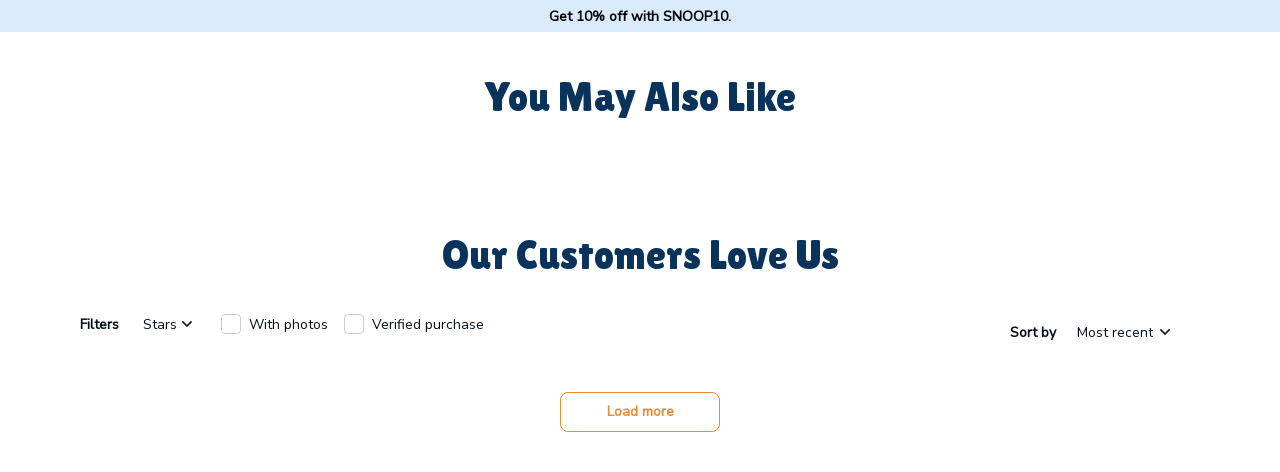

--- FILE ---
content_type: text/html; charset=utf-8
request_url: https://beaglecorner.com/collections/new-in/products/i-just-need-my-beagle
body_size: 100238
content:
<!DOCTYPE html>
<html  lang="en">
  <head>
    <meta charset="UTF-8"/>
    <meta name="viewport" content="width=device-width, initial-scale=1.0, maximum-scale=1.0, user-scalable=0, viewport-fit=cover"/>
    
    <link rel="preload" as="image" fetchPriority="high" href="https://img.thesitebase.net/10483/10483313/products/ver_1/5uq1u9lxkugk1k-akShp-1711026119c8f1d0256d.jpg?width=1200&height=0&min_height=0">
    <title>I just need my beagle - beagle house</title>
<style id="css-variable">
      :root {
        --color-5: 3, 15, 28;--color-1: 241, 247, 253;--color-2: 218, 235, 251;--color-3: 232, 140, 49;--color-4: 10, 51, 92;--h-font-family: 'Lilita One', cursive;--h-font-weight: 400;--h-font-style: normal;--h1-font-size: 56px;--h1-line-height: 1.25;--h2-font-size: 40px;--h2-line-height: 1.25;--h3-font-size: 32px;--h3-line-height: 1.35;;--h4-font-size: 20px;--h4-line-height: 1.55;--p-font-family: 'Nunito Sans', sans-serif;--p-font-weight: 400;--p-font-style: normal;--p1-font-size: 18px;--p1-line-height: 1.55;--p2-font-size: 16px;--p2-line-height: 1.55;--p3-font-size: 14px;--p3-line-height: 1.55;--btn-primary-font-family: var(--p-font-family);--btn-primary-font-size: var(--p2-font-size);--btn-primary-height: 48px;--btn-primary-padding-left: 20px;--btn-primary-padding-right: 20px;--btn-primary-text-color: rgba(var(--color-1), 1);--btn-primary-border: 0px solid rgba(var(--color-3), 1);--btn-primary-brdr-width: 0;--btn-primary-background: rgba(var(--color-3), 1);--btn-primary-color-effect: var(--color-3);--btn-primary-shadow: 4px 4px 12px -4px rgba(0,0,0,0);--btn-primary-border-radius: 8px;--btn-secondary-font-family: var(--p-font-family);--btn-secondary-font-size: var(--p2-font-size);--btn-secondary-height: 48px;--btn-secondary-padding-left: 20px;--btn-secondary-padding-right: 20px;--btn-secondary-text-color: rgba(var(--color-3), 1);--btn-secondary-border: 1px solid rgba(var(--color-3), 1);--btn-secondary-brdr-width: 1px;--btn-secondary-background: ;--btn-secondary-color-effect: ;--btn-secondary-shadow: 4px 4px 12px -4px rgba(0,0,0,0);--btn-secondary-border-radius: 8px;
      }

      :root {
        
      }
    </style>
<style id="common-page-css"></style>
<style id="previous-page-css"></style>
<style id="page-css"></style>
<link rel="canonical" href="https://beaglecorner.com/products/i-just-need-my-beagle">
<link rel="shortcut icon" href="https://img.thesitebase.net/10483/10483313/themes/1763049184efca5125ea.png">
<link rel="icon" href="https://img.thesitebase.net/10483/10483313/themes/1763049184efca5125ea.png">
<meta property="og:type" content="product">
<meta property="og:title" content="I just need my beagle - beagle house">
<meta property="og:url" content="https://beaglecorner.com/products/i-just-need-my-beagle">
<meta name="twitter:card" content="summary_large_image">
<meta name="twitter:title" content="I just need my beagle - beagle house">
<meta name="description" content="Looking for a comfy, snug-looking t-shirt to wear this summer? Look no further as here it is. You will immediately fall in love with the irresistible softness and those unique prints. Even better, it makes for the best gift for the one you adore. Awesome fit This unisex t-shirt is super comfy and soft. Want to look years younger, hip, and fashionable? Find the size that fits you best, and wear it with your favorite jeans or shorts Unique design Show off our unique fashion style with our funny, inspirational unisex t-shirt. Great gift ideas Give it to your beloved ones or get one for yourself. You will love the soft feel and want to wear it all day long. Product details: Material: 100% pre-shrunk cotton, or composition (96% cotton, 4% spandex) for maximum comfortable stretch. Products will be automatically fulfilled with existing materials to optimize production and delivery time to customers. Machine wash cold Lay flat to dry No bleach Disclaimer Due to variations of light and color settings of computer/personal device screens, colors may appear slightly different from photographic images. Due to the manufacturing process, sizes of items listed in descriptions are approximate and actual size may vary slightly. Due to the manufacturing process, alignment of images may vary slightly Even men who always aim to dress up have to have a few hoodies around. Sure, long-sleeve shirts and sweaters are great to keep you warm, but you have to put long-sleeves on first thing and sweaters can feel so rigid and stuffy and formal. A hoodie is the comfortable, warm, cozy total opposite, and having a hood can actually keep you warmer. The only problem is which hoodie and where to buy them? Looking for a high-quality, minimal hoody that you can wear day in, day out? Look no further. It’s right here. Legendary warmth Brushed on the inside and smooth on the outside to keep you warm Superior mobility Pre-shrunk cotton is light, breathable, and stretches for superior mobility. You can work out while wearing this hoodie. Kangaroo Pockets There is a big front pocket that offers a large room for storage and to keep your hands warm. Product details: Material: 50% polyester 50% cotton (Air Jet Spun Yarn, Double lined hood with matching drawstring, Double-needle stitching, Set-in sleeves, 1x1 athletic rib knit cuffs with Lycra(R)) Due to the difference monitor and light effect, the actual color and size of the item may be slightly difference from the visual image. Remember, the best t-shirt is ultimately whatever feels right for you–not what you see in a magazine or what someone tells you is the best. Only put on t-shirts that can make you look stylish, go from day to night, and be worn from the city to a mountain. If you’re looking for a t-shirt like that, look no further as it’s already here! Cotton Fabric It is made of 100% cotton which makes it ultra breathable and super lightweight. Round Neckline This tee offers a classic round neckline without being too high. Perfect to show off your clavicle. Different occasions Suitable for daily wear and any occasions, such as work, dating, travel, and so on. It can be paired with jeans, leggings or a skirt. Product details: Material: 100% cotton, or composition (96% cotton, 4% spandex) Due to the different monitor and light effects, the actual color and size of the item may be slightly different from the visual image. Long sleeve shirts are considered basic items for a reason. Not only are they better to wear during transitional weather, they’re also sure to add an element of style to your rotation. The only problem is which long sleeve shirt and where to buy them? Looking for a high-quality, minimal long sleeve that you can wear day in, day out? Look no further. It’s right here. Cotton Comfort Lightweight cotton blend provides premium softness wash after wash Superior mobility 100% pre-shrunk cotton is light, breathable, and stretches for superior mobility Moisture Wicking Dri-power moisture wicking technology keeps you cool and dry Product details: Material: 100% pre-shrunk cotton, or composition (96% cotton, 4% spandex) for maximum comfortable stretch. Products will be automatically fulfilled with existing materials to optimize production and delivery time to customers. Machine wash Due to the different monitor and light effects, the actual color and size of the item may be slightly different from the visual image. There&#39;s something to be said about a top that&#39;s couch and Zoom-appropriate, and V-neck T-shirts shine in both categories. The comfortable, unassuming wardrobe essential shares all the same qualities of your favorite sweaters—a little loose yet still pulled together—and can easily take you from a virtual team check-in to a 30-minute stretch in your living room without having to change. Moisture-wicking This V-neck t shirt features a moisture-wicking tech stretch fabric that keeps you comfortable and dry Protect your skin The neck seam is covered so raw edges can’t chafe your skin Durable It fiercely resists fading, pilling, wrinkles, staining and shrinkage Product details: Material: 100% cotton, or composition (96% cotton, 4% spandex) Do not tumble dry Do not bleach and iron Machine washable Due to the different monitor and light effects, the actual color and size of the item may be slightly different from the visual image. A good-looking yet cozy sweatshirt is sure to be a wardrobe essential, especially in cooler seasons. It’s basic, it’s easy to mix and match, and better yet it looks flattering on everyone. Yet choosing the right sweatshirt is never an easy task, since there are multiple criteria to bear in mind. Something that is soft and snug, warm as fire, and stylish paired with any other pieces? The question is where to find such a perfect one? Don’t worry, cause it’s right here. Once you try it on, you&#39;ll rush to buy one for every day of the week. Desirable warmth It keeps you perfectly covered and warm for fall and winter seasons by a criminally soft lining inside. Optimal comfort The 50-50 blend of Cotton and Polyester combine both fabrics’ plus: breathable, comfy, tear-resistant and high durability. Long-sleeved, crewneck design The long sleeves give maximum warmth, and can be rolled up if needed. The crew neck is soft to the skin and won’t rub your neck. Product details: Material: 50% Cotton/50% Polyester Mashine washable No bleach Due to the different monitor and light effects, the actual color and size of the item may be slightly different from the visual image. Finally! After an exceptionally long winter the sun is shining, flowers blooming, and warm weather is well underway. It’s time to celebrate the new season, so here’s a favorite tank top that is guaranteed to boost your summer style. Fade-resistant &amp; Color safe This unisex tank top is printed with a high quality sublimation print. It’s fade-resistant and color safe. Our print will still look great even after many washes. Comfortable &amp; Dry This unisex tank top is made of 100% combed and ringspun cotton. This fabric keeps you comfortable and dry. Fit your style This tank will fit and feel like your favorite worn-in t-shirt from the first wear. Product details: Material: 100% cotton, or composition (96% cotton, 4% spandex) Do not tumble dry Pull on closure Due to the different monitor and light effects, the actual color and size of the item may be slightly different from the visual image. Building sandcastles, rolling on the grass, playing with paint, have you ever prevented your children from doing these things because you’re worried about stubborn stains on their shirts? Let kids be kids because we have a T-shirt that is charming, comfortable, and, most importantly, easy to wash! Specially made for your tiny adventurers, this T-shirt will meet all your needs. Besides the skin-friendly material – perfect for the sensitive skin of children – it also lasts through cycles and cycles of wash without fading or tearing. Well-made, high-quality Never be worried about scratchy fabric that could irritate your child’s skin. They&#39;ll feel comfy, fresh, and unrestricted all day long. Well-loved staple Kids always seem in a hurry, hence a quick, easy shirt is the best thing to throw on. And, it pairs perfectly with anything. Wash with ease When kids are living their best lives, spills and stains are unavoidable. This T-Shirt however is super easy to wash and continues to look good as new. Product details: Material: 100% Pre-shrunk Cotton, or Composition (96% cotton, 4% spandex) Tumble dry Do not bleach Machine washable Note Our products will be automatically fulfilled with pre-existing materials to optimize production and delivery time to customers. Disclaimer Due to variations of light and color settings of computer/personal device screens, colors may appear slightly different from photographic images. Due to the manufacturing process, sizes of items listed in descriptions are approximate and actual size may vary slightly. Due to the manufacturing process, alignment of images may vary slightly.">
<meta itemprop="description" content="Looking for a comfy, snug-looking t-shirt to wear this summer? Look no further as here it is. You will immediately fall in love with the irresistible softness and those unique prints. Even better, it makes for the best gift for the one you adore. Awesome fit This unisex t-shirt is super comfy and soft. Want to look years younger, hip, and fashionable? Find the size that fits you best, and wear it with your favorite jeans or shorts Unique design Show off our unique fashion style with our funny, inspirational unisex t-shirt. Great gift ideas Give it to your beloved ones or get one for yourself. You will love the soft feel and want to wear it all day long. Product details: Material: 100% pre-shrunk cotton, or composition (96% cotton, 4% spandex) for maximum comfortable stretch. Products will be automatically fulfilled with existing materials to optimize production and delivery time to customers. Machine wash cold Lay flat to dry No bleach Disclaimer Due to variations of light and color settings of computer/personal device screens, colors may appear slightly different from photographic images. Due to the manufacturing process, sizes of items listed in descriptions are approximate and actual size may vary slightly. Due to the manufacturing process, alignment of images may vary slightly Even men who always aim to dress up have to have a few hoodies around. Sure, long-sleeve shirts and sweaters are great to keep you warm, but you have to put long-sleeves on first thing and sweaters can feel so rigid and stuffy and formal. A hoodie is the comfortable, warm, cozy total opposite, and having a hood can actually keep you warmer. The only problem is which hoodie and where to buy them? Looking for a high-quality, minimal hoody that you can wear day in, day out? Look no further. It’s right here. Legendary warmth Brushed on the inside and smooth on the outside to keep you warm Superior mobility Pre-shrunk cotton is light, breathable, and stretches for superior mobility. You can work out while wearing this hoodie. Kangaroo Pockets There is a big front pocket that offers a large room for storage and to keep your hands warm. Product details: Material: 50% polyester 50% cotton (Air Jet Spun Yarn, Double lined hood with matching drawstring, Double-needle stitching, Set-in sleeves, 1x1 athletic rib knit cuffs with Lycra(R)) Due to the difference monitor and light effect, the actual color and size of the item may be slightly difference from the visual image. Remember, the best t-shirt is ultimately whatever feels right for you–not what you see in a magazine or what someone tells you is the best. Only put on t-shirts that can make you look stylish, go from day to night, and be worn from the city to a mountain. If you’re looking for a t-shirt like that, look no further as it’s already here! Cotton Fabric It is made of 100% cotton which makes it ultra breathable and super lightweight. Round Neckline This tee offers a classic round neckline without being too high. Perfect to show off your clavicle. Different occasions Suitable for daily wear and any occasions, such as work, dating, travel, and so on. It can be paired with jeans, leggings or a skirt. Product details: Material: 100% cotton, or composition (96% cotton, 4% spandex) Due to the different monitor and light effects, the actual color and size of the item may be slightly different from the visual image. Long sleeve shirts are considered basic items for a reason. Not only are they better to wear during transitional weather, they’re also sure to add an element of style to your rotation. The only problem is which long sleeve shirt and where to buy them? Looking for a high-quality, minimal long sleeve that you can wear day in, day out? Look no further. It’s right here. Cotton Comfort Lightweight cotton blend provides premium softness wash after wash Superior mobility 100% pre-shrunk cotton is light, breathable, and stretches for superior mobility Moisture Wicking Dri-power moisture wicking technology keeps you cool and dry Product details: Material: 100% pre-shrunk cotton, or composition (96% cotton, 4% spandex) for maximum comfortable stretch. Products will be automatically fulfilled with existing materials to optimize production and delivery time to customers. Machine wash Due to the different monitor and light effects, the actual color and size of the item may be slightly different from the visual image. There&#39;s something to be said about a top that&#39;s couch and Zoom-appropriate, and V-neck T-shirts shine in both categories. The comfortable, unassuming wardrobe essential shares all the same qualities of your favorite sweaters—a little loose yet still pulled together—and can easily take you from a virtual team check-in to a 30-minute stretch in your living room without having to change. Moisture-wicking This V-neck t shirt features a moisture-wicking tech stretch fabric that keeps you comfortable and dry Protect your skin The neck seam is covered so raw edges can’t chafe your skin Durable It fiercely resists fading, pilling, wrinkles, staining and shrinkage Product details: Material: 100% cotton, or composition (96% cotton, 4% spandex) Do not tumble dry Do not bleach and iron Machine washable Due to the different monitor and light effects, the actual color and size of the item may be slightly different from the visual image. A good-looking yet cozy sweatshirt is sure to be a wardrobe essential, especially in cooler seasons. It’s basic, it’s easy to mix and match, and better yet it looks flattering on everyone. Yet choosing the right sweatshirt is never an easy task, since there are multiple criteria to bear in mind. Something that is soft and snug, warm as fire, and stylish paired with any other pieces? The question is where to find such a perfect one? Don’t worry, cause it’s right here. Once you try it on, you&#39;ll rush to buy one for every day of the week. Desirable warmth It keeps you perfectly covered and warm for fall and winter seasons by a criminally soft lining inside. Optimal comfort The 50-50 blend of Cotton and Polyester combine both fabrics’ plus: breathable, comfy, tear-resistant and high durability. Long-sleeved, crewneck design The long sleeves give maximum warmth, and can be rolled up if needed. The crew neck is soft to the skin and won’t rub your neck. Product details: Material: 50% Cotton/50% Polyester Mashine washable No bleach Due to the different monitor and light effects, the actual color and size of the item may be slightly different from the visual image. Finally! After an exceptionally long winter the sun is shining, flowers blooming, and warm weather is well underway. It’s time to celebrate the new season, so here’s a favorite tank top that is guaranteed to boost your summer style. Fade-resistant &amp; Color safe This unisex tank top is printed with a high quality sublimation print. It’s fade-resistant and color safe. Our print will still look great even after many washes. Comfortable &amp; Dry This unisex tank top is made of 100% combed and ringspun cotton. This fabric keeps you comfortable and dry. Fit your style This tank will fit and feel like your favorite worn-in t-shirt from the first wear. Product details: Material: 100% cotton, or composition (96% cotton, 4% spandex) Do not tumble dry Pull on closure Due to the different monitor and light effects, the actual color and size of the item may be slightly different from the visual image. Building sandcastles, rolling on the grass, playing with paint, have you ever prevented your children from doing these things because you’re worried about stubborn stains on their shirts? Let kids be kids because we have a T-shirt that is charming, comfortable, and, most importantly, easy to wash! Specially made for your tiny adventurers, this T-shirt will meet all your needs. Besides the skin-friendly material – perfect for the sensitive skin of children – it also lasts through cycles and cycles of wash without fading or tearing. Well-made, high-quality Never be worried about scratchy fabric that could irritate your child’s skin. They&#39;ll feel comfy, fresh, and unrestricted all day long. Well-loved staple Kids always seem in a hurry, hence a quick, easy shirt is the best thing to throw on. And, it pairs perfectly with anything. Wash with ease When kids are living their best lives, spills and stains are unavoidable. This T-Shirt however is super easy to wash and continues to look good as new. Product details: Material: 100% Pre-shrunk Cotton, or Composition (96% cotton, 4% spandex) Tumble dry Do not bleach Machine washable Note Our products will be automatically fulfilled with pre-existing materials to optimize production and delivery time to customers. Disclaimer Due to variations of light and color settings of computer/personal device screens, colors may appear slightly different from photographic images. Due to the manufacturing process, sizes of items listed in descriptions are approximate and actual size may vary slightly. Due to the manufacturing process, alignment of images may vary slightly.">
<meta property="og:description" content="Looking for a comfy, snug-looking t-shirt to wear this summer? Look no further as here it is. You will immediately fall in love with the irresistible softness and those unique prints. Even better, it makes for the best gift for the one you adore. Awesome fit This unisex t-shirt is super comfy and soft. Want to look years younger, hip, and fashionable? Find the size that fits you best, and wear it with your favorite jeans or shorts Unique design Show off our unique fashion style with our funny, inspirational unisex t-shirt. Great gift ideas Give it to your beloved ones or get one for yourself. You will love the soft feel and want to wear it all day long. Product details: Material: 100% pre-shrunk cotton, or composition (96% cotton, 4% spandex) for maximum comfortable stretch. Products will be automatically fulfilled with existing materials to optimize production and delivery time to customers. Machine wash cold Lay flat to dry No bleach Disclaimer Due to variations of light and color settings of computer/personal device screens, colors may appear slightly different from photographic images. Due to the manufacturing process, sizes of items listed in descriptions are approximate and actual size may vary slightly. Due to the manufacturing process, alignment of images may vary slightly Even men who always aim to dress up have to have a few hoodies around. Sure, long-sleeve shirts and sweaters are great to keep you warm, but you have to put long-sleeves on first thing and sweaters can feel so rigid and stuffy and formal. A hoodie is the comfortable, warm, cozy total opposite, and having a hood can actually keep you warmer. The only problem is which hoodie and where to buy them? Looking for a high-quality, minimal hoody that you can wear day in, day out? Look no further. It’s right here. Legendary warmth Brushed on the inside and smooth on the outside to keep you warm Superior mobility Pre-shrunk cotton is light, breathable, and stretches for superior mobility. You can work out while wearing this hoodie. Kangaroo Pockets There is a big front pocket that offers a large room for storage and to keep your hands warm. Product details: Material: 50% polyester 50% cotton (Air Jet Spun Yarn, Double lined hood with matching drawstring, Double-needle stitching, Set-in sleeves, 1x1 athletic rib knit cuffs with Lycra(R)) Due to the difference monitor and light effect, the actual color and size of the item may be slightly difference from the visual image. Remember, the best t-shirt is ultimately whatever feels right for you–not what you see in a magazine or what someone tells you is the best. Only put on t-shirts that can make you look stylish, go from day to night, and be worn from the city to a mountain. If you’re looking for a t-shirt like that, look no further as it’s already here! Cotton Fabric It is made of 100% cotton which makes it ultra breathable and super lightweight. Round Neckline This tee offers a classic round neckline without being too high. Perfect to show off your clavicle. Different occasions Suitable for daily wear and any occasions, such as work, dating, travel, and so on. It can be paired with jeans, leggings or a skirt. Product details: Material: 100% cotton, or composition (96% cotton, 4% spandex) Due to the different monitor and light effects, the actual color and size of the item may be slightly different from the visual image. Long sleeve shirts are considered basic items for a reason. Not only are they better to wear during transitional weather, they’re also sure to add an element of style to your rotation. The only problem is which long sleeve shirt and where to buy them? Looking for a high-quality, minimal long sleeve that you can wear day in, day out? Look no further. It’s right here. Cotton Comfort Lightweight cotton blend provides premium softness wash after wash Superior mobility 100% pre-shrunk cotton is light, breathable, and stretches for superior mobility Moisture Wicking Dri-power moisture wicking technology keeps you cool and dry Product details: Material: 100% pre-shrunk cotton, or composition (96% cotton, 4% spandex) for maximum comfortable stretch. Products will be automatically fulfilled with existing materials to optimize production and delivery time to customers. Machine wash Due to the different monitor and light effects, the actual color and size of the item may be slightly different from the visual image. There&#39;s something to be said about a top that&#39;s couch and Zoom-appropriate, and V-neck T-shirts shine in both categories. The comfortable, unassuming wardrobe essential shares all the same qualities of your favorite sweaters—a little loose yet still pulled together—and can easily take you from a virtual team check-in to a 30-minute stretch in your living room without having to change. Moisture-wicking This V-neck t shirt features a moisture-wicking tech stretch fabric that keeps you comfortable and dry Protect your skin The neck seam is covered so raw edges can’t chafe your skin Durable It fiercely resists fading, pilling, wrinkles, staining and shrinkage Product details: Material: 100% cotton, or composition (96% cotton, 4% spandex) Do not tumble dry Do not bleach and iron Machine washable Due to the different monitor and light effects, the actual color and size of the item may be slightly different from the visual image. A good-looking yet cozy sweatshirt is sure to be a wardrobe essential, especially in cooler seasons. It’s basic, it’s easy to mix and match, and better yet it looks flattering on everyone. Yet choosing the right sweatshirt is never an easy task, since there are multiple criteria to bear in mind. Something that is soft and snug, warm as fire, and stylish paired with any other pieces? The question is where to find such a perfect one? Don’t worry, cause it’s right here. Once you try it on, you&#39;ll rush to buy one for every day of the week. Desirable warmth It keeps you perfectly covered and warm for fall and winter seasons by a criminally soft lining inside. Optimal comfort The 50-50 blend of Cotton and Polyester combine both fabrics’ plus: breathable, comfy, tear-resistant and high durability. Long-sleeved, crewneck design The long sleeves give maximum warmth, and can be rolled up if needed. The crew neck is soft to the skin and won’t rub your neck. Product details: Material: 50% Cotton/50% Polyester Mashine washable No bleach Due to the different monitor and light effects, the actual color and size of the item may be slightly different from the visual image. Finally! After an exceptionally long winter the sun is shining, flowers blooming, and warm weather is well underway. It’s time to celebrate the new season, so here’s a favorite tank top that is guaranteed to boost your summer style. Fade-resistant &amp; Color safe This unisex tank top is printed with a high quality sublimation print. It’s fade-resistant and color safe. Our print will still look great even after many washes. Comfortable &amp; Dry This unisex tank top is made of 100% combed and ringspun cotton. This fabric keeps you comfortable and dry. Fit your style This tank will fit and feel like your favorite worn-in t-shirt from the first wear. Product details: Material: 100% cotton, or composition (96% cotton, 4% spandex) Do not tumble dry Pull on closure Due to the different monitor and light effects, the actual color and size of the item may be slightly different from the visual image. Building sandcastles, rolling on the grass, playing with paint, have you ever prevented your children from doing these things because you’re worried about stubborn stains on their shirts? Let kids be kids because we have a T-shirt that is charming, comfortable, and, most importantly, easy to wash! Specially made for your tiny adventurers, this T-shirt will meet all your needs. Besides the skin-friendly material – perfect for the sensitive skin of children – it also lasts through cycles and cycles of wash without fading or tearing. Well-made, high-quality Never be worried about scratchy fabric that could irritate your child’s skin. They&#39;ll feel comfy, fresh, and unrestricted all day long. Well-loved staple Kids always seem in a hurry, hence a quick, easy shirt is the best thing to throw on. And, it pairs perfectly with anything. Wash with ease When kids are living their best lives, spills and stains are unavoidable. This T-Shirt however is super easy to wash and continues to look good as new. Product details: Material: 100% Pre-shrunk Cotton, or Composition (96% cotton, 4% spandex) Tumble dry Do not bleach Machine washable Note Our products will be automatically fulfilled with pre-existing materials to optimize production and delivery time to customers. Disclaimer Due to variations of light and color settings of computer/personal device screens, colors may appear slightly different from photographic images. Due to the manufacturing process, sizes of items listed in descriptions are approximate and actual size may vary slightly. Due to the manufacturing process, alignment of images may vary slightly.">
<meta name="twitter:description" content="Looking for a comfy, snug-looking t-shirt to wear this summer? Look no further as here it is. You will immediately fall in love with the irresistible softness and those unique prints. Even better, it makes for the best gift for the one you adore. Awesome fit This unisex t-shirt is super comfy and soft. Want to look years younger, hip, and fashionable? Find the size that fits you best, and wear it with your favorite jeans or shorts Unique design Show off our unique fashion style with our funny, inspirational unisex t-shirt. Great gift ideas Give it to your beloved ones or get one for yourself. You will love the soft feel and want to wear it all day long. Product details: Material: 100% pre-shrunk cotton, or composition (96% cotton, 4% spandex) for maximum comfortable stretch. Products will be automatically fulfilled with existing materials to optimize production and delivery time to customers. Machine wash cold Lay flat to dry No bleach Disclaimer Due to variations of light and color settings of computer/personal device screens, colors may appear slightly different from photographic images. Due to the manufacturing process, sizes of items listed in descriptions are approximate and actual size may vary slightly. Due to the manufacturing process, alignment of images may vary slightly Even men who always aim to dress up have to have a few hoodies around. Sure, long-sleeve shirts and sweaters are great to keep you warm, but you have to put long-sleeves on first thing and sweaters can feel so rigid and stuffy and formal. A hoodie is the comfortable, warm, cozy total opposite, and having a hood can actually keep you warmer. The only problem is which hoodie and where to buy them? Looking for a high-quality, minimal hoody that you can wear day in, day out? Look no further. It’s right here. Legendary warmth Brushed on the inside and smooth on the outside to keep you warm Superior mobility Pre-shrunk cotton is light, breathable, and stretches for superior mobility. You can work out while wearing this hoodie. Kangaroo Pockets There is a big front pocket that offers a large room for storage and to keep your hands warm. Product details: Material: 50% polyester 50% cotton (Air Jet Spun Yarn, Double lined hood with matching drawstring, Double-needle stitching, Set-in sleeves, 1x1 athletic rib knit cuffs with Lycra(R)) Due to the difference monitor and light effect, the actual color and size of the item may be slightly difference from the visual image. Remember, the best t-shirt is ultimately whatever feels right for you–not what you see in a magazine or what someone tells you is the best. Only put on t-shirts that can make you look stylish, go from day to night, and be worn from the city to a mountain. If you’re looking for a t-shirt like that, look no further as it’s already here! Cotton Fabric It is made of 100% cotton which makes it ultra breathable and super lightweight. Round Neckline This tee offers a classic round neckline without being too high. Perfect to show off your clavicle. Different occasions Suitable for daily wear and any occasions, such as work, dating, travel, and so on. It can be paired with jeans, leggings or a skirt. Product details: Material: 100% cotton, or composition (96% cotton, 4% spandex) Due to the different monitor and light effects, the actual color and size of the item may be slightly different from the visual image. Long sleeve shirts are considered basic items for a reason. Not only are they better to wear during transitional weather, they’re also sure to add an element of style to your rotation. The only problem is which long sleeve shirt and where to buy them? Looking for a high-quality, minimal long sleeve that you can wear day in, day out? Look no further. It’s right here. Cotton Comfort Lightweight cotton blend provides premium softness wash after wash Superior mobility 100% pre-shrunk cotton is light, breathable, and stretches for superior mobility Moisture Wicking Dri-power moisture wicking technology keeps you cool and dry Product details: Material: 100% pre-shrunk cotton, or composition (96% cotton, 4% spandex) for maximum comfortable stretch. Products will be automatically fulfilled with existing materials to optimize production and delivery time to customers. Machine wash Due to the different monitor and light effects, the actual color and size of the item may be slightly different from the visual image. There&#39;s something to be said about a top that&#39;s couch and Zoom-appropriate, and V-neck T-shirts shine in both categories. The comfortable, unassuming wardrobe essential shares all the same qualities of your favorite sweaters—a little loose yet still pulled together—and can easily take you from a virtual team check-in to a 30-minute stretch in your living room without having to change. Moisture-wicking This V-neck t shirt features a moisture-wicking tech stretch fabric that keeps you comfortable and dry Protect your skin The neck seam is covered so raw edges can’t chafe your skin Durable It fiercely resists fading, pilling, wrinkles, staining and shrinkage Product details: Material: 100% cotton, or composition (96% cotton, 4% spandex) Do not tumble dry Do not bleach and iron Machine washable Due to the different monitor and light effects, the actual color and size of the item may be slightly different from the visual image. A good-looking yet cozy sweatshirt is sure to be a wardrobe essential, especially in cooler seasons. It’s basic, it’s easy to mix and match, and better yet it looks flattering on everyone. Yet choosing the right sweatshirt is never an easy task, since there are multiple criteria to bear in mind. Something that is soft and snug, warm as fire, and stylish paired with any other pieces? The question is where to find such a perfect one? Don’t worry, cause it’s right here. Once you try it on, you&#39;ll rush to buy one for every day of the week. Desirable warmth It keeps you perfectly covered and warm for fall and winter seasons by a criminally soft lining inside. Optimal comfort The 50-50 blend of Cotton and Polyester combine both fabrics’ plus: breathable, comfy, tear-resistant and high durability. Long-sleeved, crewneck design The long sleeves give maximum warmth, and can be rolled up if needed. The crew neck is soft to the skin and won’t rub your neck. Product details: Material: 50% Cotton/50% Polyester Mashine washable No bleach Due to the different monitor and light effects, the actual color and size of the item may be slightly different from the visual image. Finally! After an exceptionally long winter the sun is shining, flowers blooming, and warm weather is well underway. It’s time to celebrate the new season, so here’s a favorite tank top that is guaranteed to boost your summer style. Fade-resistant &amp; Color safe This unisex tank top is printed with a high quality sublimation print. It’s fade-resistant and color safe. Our print will still look great even after many washes. Comfortable &amp; Dry This unisex tank top is made of 100% combed and ringspun cotton. This fabric keeps you comfortable and dry. Fit your style This tank will fit and feel like your favorite worn-in t-shirt from the first wear. Product details: Material: 100% cotton, or composition (96% cotton, 4% spandex) Do not tumble dry Pull on closure Due to the different monitor and light effects, the actual color and size of the item may be slightly different from the visual image. Building sandcastles, rolling on the grass, playing with paint, have you ever prevented your children from doing these things because you’re worried about stubborn stains on their shirts? Let kids be kids because we have a T-shirt that is charming, comfortable, and, most importantly, easy to wash! Specially made for your tiny adventurers, this T-shirt will meet all your needs. Besides the skin-friendly material – perfect for the sensitive skin of children – it also lasts through cycles and cycles of wash without fading or tearing. Well-made, high-quality Never be worried about scratchy fabric that could irritate your child’s skin. They&#39;ll feel comfy, fresh, and unrestricted all day long. Well-loved staple Kids always seem in a hurry, hence a quick, easy shirt is the best thing to throw on. And, it pairs perfectly with anything. Wash with ease When kids are living their best lives, spills and stains are unavoidable. This T-Shirt however is super easy to wash and continues to look good as new. Product details: Material: 100% Pre-shrunk Cotton, or Composition (96% cotton, 4% spandex) Tumble dry Do not bleach Machine washable Note Our products will be automatically fulfilled with pre-existing materials to optimize production and delivery time to customers. Disclaimer Due to variations of light and color settings of computer/personal device screens, colors may appear slightly different from photographic images. Due to the manufacturing process, sizes of items listed in descriptions are approximate and actual size may vary slightly. Due to the manufacturing process, alignment of images may vary slightly.">
<meta itemprop="image" content="https://img.thesitebase.net/10483/10483313/products/ver_1/5uq1u9lxkugk1k-akShp-1711026119c8f1d0256d.jpg">
<meta property="og:image" content="https://img.thesitebase.net/10483/10483313/products/ver_1/5uq1u9lxkugk1k-akShp-1711026119c8f1d0256d.jpg">
<meta name="twitter:image" content="https://img.thesitebase.net/10483/10483313/products/ver_1/5uq1u9lxkugk1k-akShp-1711026119c8f1d0256d.jpg">
<meta itemprop="name" content="beagle house">
<meta property="og:site_name" content="beagle house">
<meta property="og:amount" content="19.95">
<meta property="og:currency" content="USD">
<script type="application/ld+json">{"@context":"https://schema.org/","@type":"Product","name":"I just need my beagle","image":"https://img.thesitebase.net/10483/10483313/products/ver_1/5uq1u9lxkugk1k-akShp-1711026119c8f1d0256d.jpg","description":"Looking for a comfy, snug-looking t-shirt to wear this summer? Look no further as here it is. You will immediately fall in love with the irresistible softness and those unique prints. Even better, it makes for the best gift for the one you adore. \n\t\t\t \n\t\t\n\t\t\n\t\t\t\n\t\t\t\n\t\t\t\t\n\t\t\t\t\t\n\t\t\t\t\t\t\n\t\t\t\t\t\tAwesome fit\n\n\t\t\t\t\t\tThis unisex t-shirt is super comfy and soft. Want to look years younger, hip, and fashionable? Find the size that fits you best, and wear it with your favorite jeans or shorts\n\t\t\t\t\t\t\n\t\t\t\t\t\n\t\t\t\t\n\t\t\t\t\n\t\t\t\t\t\n\t\t\t\t\t\t\n\t\t\t\t\t\tUnique design\n\n\t\t\t\t\t\tShow off our unique fashion style with our funny, inspirational unisex t-shirt.\n\t\t\t\t\t\t\n\t\t\t\t\t\t\n\t\t\t\t\t\t \n\t\t\t\t\t\t\n\t\t\t\t\t\n\t\t\t\t\n\t\t\t\t\n\t\t\t\t\t\n\t\t\t\t\t\t\n\t\t\t\t\t\tGreat gift ideas\n\n\t\t\t\t\t\tGive it to your beloved ones or get one for yourself. You will love the soft feel and want to wear it all day long.\n\t\t\t\t\t\t\n\t\t\t\t\t\t \n\t\t\t\t\t\t\n\t\t\t\t\t\n\t\t\t\t\n\t\t\t\n\t\t\t\n\t\t\n\t\t\n\t\t\t\n\t\t\tProduct details:\n\n\t\t\t\n\t\t\t\t\n\t\t\t\t\t\n\t\t\t\t\t\t\n\t\t\t\t\t\tMaterial: 100% pre-shrunk cotton, or composition (96% cotton, 4% spandex) for maximum comfortable stretch. Products will be automatically fulfilled with existing materials to optimize production and delivery time to customers.\n\t\t\t\t\t\n\t\t\t\t\n\t\t\t\n\n\t\t\t\n\t\t\t\t\n\t\t\t\t\t\n\t\t\t\t\t\t\n\t\t\t\t\t\tMachine wash cold\n\t\t\t\t\t\t \n\t\t\t\t\t\t \n\t\t\t\t\t\n\t\t\t\t\t\n\t\t\t\t\t\t\n\t\t\t\t\t\tLay flat to dry\n\t\t\t\t\t\t \n\t\t\t\t\t\t \n\t\t\t\t\t\n\t\t\t\t\t\n\t\t\t\t\t\t\n\t\t\t\t\t\tNo bleach\n\t\t\t\t\t\t \n\t\t\t\t\t\t \n\t\t\t\t\t\n\t\t\t\t\n\t\t\t\n\n\t\t\tDisclaimer\n\n\t\t\t\n\t\t\t\tDue to variations of light and color settings of computer/personal device screens, colors may appear slightly different from photographic images.\n\t\t\t\tDue to the manufacturing process, sizes of items listed in descriptions are approximate and actual size may vary slightly.\n\t\t\t\tDue to the manufacturing process, alignment of images may vary slightly\n\t\t\t\n\t\t\t\n\t\t\n\t\n\n\t\n\t\t\n\t\t\t\n\t\t\n\t\n\n\n\n\t\n\t\t\n\t\t\t\n\t\t\tEven men who always aim to dress up have to have a few hoodies around. Sure, long-sleeve shirts and sweaters are great to keep you warm, but you have to put long-sleeves on first thing and sweaters can feel so rigid and stuffy and formal. A hoodie is the comfortable, warm, cozy total opposite, and having a hood can actually keep you warmer.\n\n\t\t\tThe only problem is which hoodie and where to buy them? Looking for a high-quality, minimal hoody that you can wear day in, day out? Look no further. It’s right here. \n\t\t\t\n\t\t\n\t\t\n\t\t\t\n\t\t\t\n\t\t\t\t\n\t\t\t\t\t\n\t\t\t\t\t\t\n\t\t\t\t\t\t Legendary warmth\n\n\t\t\t\t\t\tBrushed on the inside and smooth on the outside to keep you warm\n\t\t\t\t\t\t\n\t\t\t\t\t\n\t\t\t\t\n\t\t\t\t\n\t\t\t\t\t\n\t\t\t\t\t\t\n\t\t\t\t\t\t Superior mobility\n\n\t\t\t\t\t\tPre-shrunk cotton is light, breathable, and stretches for superior mobility. You can work out while wearing this hoodie.\n\t\t\t\t\t\t\n\t\t\t\t\t\n\t\t\t\t\n\t\t\t\t\n\t\t\t\t\t\n\t\t\t\t\t\t\n\t\t\t\t\t\t Kangaroo Pockets\n\n\t\t\t\t\t\tThere is a big front pocket that offers a large room for storage and to keep your hands warm.\n\t\t\t\t\t\t\n\t\t\t\t\t\n\t\t\t\t\n\t\t\t\n\n\t\t\tProduct details:\n\n\t\t\t\n\t\t\t\tMaterial: 50% polyester 50% cotton\n\t\t\t\n\n\t\t\t(Air Jet Spun Yarn, Double lined hood with matching drawstring, Double-needle stitching, Set-in sleeves, 1x1 athletic rib knit cuffs with Lycra(R))\n\n\t\t\tDue to the difference monitor and light effect, the actual color and size of the item may be slightly difference from the visual image.\n\t\t\t\n\t\t\n\t\t\n\t\t\n\t\n\n\t\n\t\t\n\t\t\t\n\t\t\n\t\n\n\n\n\t\n\t\t\n\t\t\t\n\t\t\tRemember, the best t-shirt is ultimately whatever feels right for you–not what you see in a magazine or what someone tells you is the best. Only put on t-shirts that can make you look stylish, go from day to night, and be worn from the city to a mountain.\n\n\t\t\tIf you’re looking for a t-shirt like that, look no further as it’s already here!\n\t\t\t\n\t\t\n\t\t\n\t\t\t\n\t\t\t\n\t\t\t\t\n\t\t\t\t\t\n\t\t\t\t\t\t\n\t\t\t\t\t\tCotton Fabric\n\n\t\t\t\t\t\tIt is made of 100% cotton which makes it ultra breathable and super lightweight.\n\t\t\t\t\t\t\n\t\t\t\t\t\n\t\t\t\t\n\t\t\t\t\n\t\t\t\t\t\n\t\t\t\t\t\t\n\t\t\t\t\t\tRound Neckline\n\n\t\t\t\t\t\tThis tee offers a classic round neckline without being too high. Perfect to show off your clavicle.\n\t\t\t\t\t\t\n\t\t\t\t\t\n\t\t\t\t\n\t\t\t\t\n\t\t\t\t\t\n\t\t\t\t\t\t\n\t\t\t\t\t\tDifferent occasions\n\n\t\t\t\t\t\tSuitable for daily wear and any occasions, such as work, dating, travel, and so on. It can be paired with jeans, leggings or a skirt.\n\t\t\t\t\t\t\n\t\t\t\t\t\n\t\t\t\t\n\t\t\t\n\t\t\t\n\t\t\n\t\t\n\t\t\tProduct details:\n\t\t\t\n\t\t\t\t\n\t\t\t\t\t\n\t\t\t\t\t\t\n\t\t\t\t\t\tMaterial: 100% cotton, or composition (96% cotton, 4% spandex)\n\t\t\t\t\t\n\t\t\t\t\n\t\t\t\n\t\t\t\n\t\t\n\t\t\n\t\t\t\n\t\t\tDue to the different monitor and light effects, the actual color and size of the item may be slightly different from the visual image.\n\t\t\t\n\t\t\n\t\n\n\t\n\t\t\n\t\t\t\n\t\t\n\t\n\n\n\n\t\n\t\t\n\t\t\t\n\t\t\tLong sleeve shirts are considered basic items for a reason. Not only are they better to wear during transitional weather, they’re also sure to add an element of style to your rotation. The only problem is which long sleeve shirt and where to buy them? Looking for a high-quality, minimal long sleeve that you can wear day in, day out? Look no further. It’s right here. \n\t\t\t\n\t\t\n\t\t\n\t\t\t\n\t\t\t\n\t\t\t\t\n\t\t\t\t\t\n\t\t\t\t\t\t\n\t\t\t\t\t\tCotton Comfort\n\n\t\t\t\t\t\tLightweight cotton blend provides premium softness wash after wash\n\t\t\t\t\t\t\n\t\t\t\t\t\n\t\t\t\t\n\t\t\t\t\n\t\t\t\t\t\n\t\t\t\t\t\t\n\t\t\t\t\t\tSuperior mobility\n\n\t\t\t\t\t\t100% pre-shrunk cotton is light, breathable, and stretches for superior mobility\n\t\t\t\t\t\t\n\t\t\t\t\t\n\t\t\t\t\n\t\t\t\t\n\t\t\t\t\t\n\t\t\t\t\t\t\n\t\t\t\t\t\tMoisture Wicking\n\n\t\t\t\t\t\tDri-power moisture wicking technology keeps you cool and dry\n\t\t\t\t\t\t\n\t\t\t\t\t\n\t\t\t\t\n\t\t\t\n\t\t\t\n\t\t\n\t\t\n\t\t\tProduct details:\n\t\t\t\n\t\t\t\t\n\t\t\t\t\t\n\t\t\t\t\t\t\n\t\t\t\t\t\tMaterial: 100% pre-shrunk cotton, or composition (96% cotton, 4% spandex) for maximum comfortable stretch. Products will be automatically fulfilled with existing materials to optimize production and delivery time to customers.\n\t\t\t\t\t\n\t\t\t\t\t\n\t\t\t\t\t\t\n\t\t\t\t\t\t Machine wash \n\t\t\t\t\t\n\t\t\t\t\n\t\t\t\n\n\t\t\tDue to the different monitor and light effects, the actual color and size of the item may be slightly different from the visual image.\n\t\t\t\n\t\t\n\t\n\n\t\n\t\t\n\t\t\t\n\t\t\n\t\n\n\n\n\t\n\t\t\n\t\t\t\n\t\t\tThere&#39;s something to be said about a top that&#39;s couch and Zoom-appropriate, and V-neck T-shirts shine in both categories. The comfortable, unassuming wardrobe essential shares all the same qualities of your favorite sweaters—a little loose yet still pulled together—and can easily take you from a virtual team check-in to a 30-minute stretch in your living room without having to change.\n\t\t\t\n\t\t\n\t\t\n\t\t\t\n\t\t\t\n\t\t\t\t\n\t\t\t\t\t\n\t\t\t\t\t\tMoisture-wicking\n\t\t\t\t\t\tThis V-neck t shirt features a moisture-wicking tech stretch fabric that keeps you comfortable and dry\n\t\t\t\t\t\t\n\t\t\t\t\t\n\t\t\t\t\n\t\t\t\t\n\t\t\t\t\t\n\t\t\t\t\t\tProtect your skin\n\t\t\t\t\t\tThe neck seam is covered so raw edges can’t chafe your skin\n\t\t\t\t\t\t\n\t\t\t\t\t\n\t\t\t\t\n\t\t\t\t\n\t\t\t\t\t\n\t\t\t\t\t\tDurable\n\t\t\t\t\t\tIt fiercely resists fading, pilling, wrinkles, staining and shrinkage\n\t\t\t\t\t\t\n\t\t\t\t\t\n\t\t\t\t\n\t\t\t\n\t\t\t\n\t\t\n\t\t\n\t\t\tProduct details:\n\t\t\t\n\t\t\t\t\n\t\t\t\t\t\n\t\t\t\t\t\t\n\t\t\t\t\t\tMaterial: 100% cotton, or composition (96% cotton, 4% spandex)\n\t\t\t\t\t\n\t\t\t\t\t\n\t\t\t\t\t\t\n\t\t\t\t\t\tDo not tumble dry\n\t\t\t\t\t\n\t\t\t\t\t\n\t\t\t\t\t\t\n\t\t\t\t\t\tDo not bleach and iron\n\t\t\t\t\t\n\t\t\t\t\t\n\t\t\t\t\t\t\n\t\t\t\t\t\tMachine washable\n\t\t\t\t\t\n\t\t\t\t\n\t\t\t\n\t\t\t\n\t\t\n\t\t\n\t\t\t\n\t\t\tDue to the different monitor and light effects, the actual color and size of the item may be slightly different from the visual image.\n\t\t\t\n\t\t\n\t\n\n\t\n\t\t\n\t\t\t\n\t\t\n\t\n\n\n\n\t\n\t\t\n\t\t\t\n\t\t\tA good-looking yet cozy sweatshirt is sure to be a wardrobe essential, especially in cooler seasons. It’s basic, it’s easy to mix and match, and better yet it looks flattering on everyone. Yet choosing the right sweatshirt is never an easy task, since there are multiple criteria to bear in mind. Something that is soft and snug, warm as fire, and stylish paired with any other pieces?\n\n\t\t\tThe question is where to find such a perfect one? Don’t worry, cause it’s right here. Once you try it on, you&#39;ll rush to buy one for every day of the week.\n\t\t\t\n\t\t\n\t\t\n\t\t\t\n\t\t\t\n\t\t\t\t\n\t\t\t\t\t\n\t\t\t\t\t\tDesirable warmth\n\t\t\t\t\t\tIt keeps you perfectly covered and warm for fall and winter seasons by a criminally soft  lining inside.\n\t\t\t\t\t\t\n\t\t\t\t\t\n\t\t\t\t\n\t\t\t\t\n\t\t\t\t\t\n\t\t\t\t\t\t Optimal comfort\n\t\t\t\t\t\tThe 50-50 blend of Cotton and Polyester combine both fabrics’ plus: breathable, comfy, tear-resistant and high durability. \n\t\t\t\t\t\t\n\t\t\t\t\t\n\t\t\t\t\n\t\t\t\t\n\t\t\t\t\t\n\t\t\t\t\t\tLong-sleeved, crewneck design\n\t\t\t\t\t\tThe long sleeves give maximum warmth, and can be rolled up if needed. The crew neck is soft to the skin and won’t rub your neck.\n\t\t\t\t\t\t\n\t\t\t\t\t\n\t\t\t\t\n\t\t\t\n\t\t\t\n\t\t\n\t\t\n\t\t\tProduct details:\n\t\t\t\n\t\t\t\t\n\t\t\t\t\t\n\t\t\t\t\t\t\n\t\t\t\t\t\tMaterial: 50% Cotton/50% Polyester \n\t\t\t\t\t\n\t\t\t\t\t\n\t\t\t\t\t\t\n\t\t\t\t\t\tMashine washable\n\t\t\t\t\t\n\t\t\t\t\t\n\t\t\t\t\t\t\n\t\t\t\t\t\tNo bleach\n\t\t\t\t\t\n\t\t\t\t\n\t\t\t\n\t\t\t\n\t\t\n\t\t\n\t\t\t\n\t\t\tDue to the different monitor and light effects, the actual color and size of the item may be slightly different from the visual image.\n\t\t\t\n\t\t\n\t\n\n\t\n\t\t\n\t\t\t\n\t\t\n\t\n\n\n\n\t\n\t\t\n\t\t\tFinally! After an exceptionally long winter the sun is shining, flowers blooming, and warm weather is well underway. It’s time to celebrate the new season, so here’s a favorite tank top that is guaranteed to boost your summer style.\n\t\t\n\t\t\n\t\t\t\n\t\t\t\n\t\t\t\t\n\t\t\t\t\t\n\t\t\t\t\t\t\n\t\t\t\t\t\tFade-resistant &amp; Color safe\n\n\t\t\t\t\t\tThis unisex tank top is printed with a high quality sublimation print. It’s fade-resistant and color safe. Our print will still look great even after many washes. \n\t\t\t\t\t\t\n\t\t\t\t\t\n\t\t\t\t\n\t\t\t\t\n\t\t\t\t\t\n\t\t\t\t\t\t\n\t\t\t\t\t\tComfortable &amp; Dry\n\n\t\t\t\t\t\tThis unisex tank top is made of 100% combed and ringspun cotton. This fabric keeps you comfortable and dry.\n\t\t\t\t\t\t\n\t\t\t\t\t\n\t\t\t\t\n\t\t\t\t\n\t\t\t\t\t\n\t\t\t\t\t\t\n\t\t\t\t\t\tFit your style\n\n\t\t\t\t\t\tThis tank will fit and feel like your favorite worn-in t-shirt from the first wear.\n\t\t\t\t\t\t\n\t\t\t\t\t\n\t\t\t\t\n\t\t\t\n\t\t\t\n\t\t\n\t\t\n\t\t\tProduct details:\n\t\t\t\n\t\t\t\t\n\t\t\t\t\t\n\t\t\t\t\t\t\n\t\t\t\t\t\tMaterial: 100% cotton, or composition (96% cotton, 4% spandex)\n\t\t\t\t\t\n\t\t\t\t\t\n\t\t\t\t\t\t\n\t\t\t\t\t\tDo not tumble dry\n\t\t\t\t\t\n\t\t\t\t\t\n\t\t\t\t\t\t\n\t\t\t\t\t\tPull on closure\n\t\t\t\t\t\n\t\t\t\t\n\t\t\t\n\n\t\t\tDue to the different monitor and light effects, the actual color and size of the item may be slightly different from the visual image.\n\t\t\t\n\t\t\n\t\n\n\t\n\t\t\n\t\t\t\n\t\t\n\t\n\n\n\n\t\n\t\t\n\t\t\t\n\t\t\tBuilding sandcastles, rolling on the grass, playing with paint, have you ever prevented your children from doing these things because you’re worried about stubborn stains on their shirts? Let kids be kids because we have a T-shirt that is charming, comfortable, and, most importantly, easy to wash!\n\n\t\t\tSpecially made for your tiny adventurers, this T-shirt will meet all your needs. Besides the skin-friendly material – perfect for the sensitive skin of children – it also lasts through cycles and cycles of wash without fading or tearing.\n\t\t\t\n\t\t\n\t\t\n\t\t\t\n\t\t\t\n\t\t\t\t\n\t\t\t\t\t\n\t\t\t\t\t\t\n\t\t\t\t\t\tWell-made, high-quality\n\n\t\t\t\t\t\tNever be worried about scratchy fabric that could irritate your child’s skin. They&#39;ll feel comfy, fresh, and unrestricted all day long.\n\t\t\t\t\t\t\n\t\t\t\t\t\n\t\t\t\t\n\t\t\t\t\n\t\t\t\t\t\n\t\t\t\t\t\t\n\t\t\t\t\t\tWell-loved staple\n\n\t\t\t\t\t\tKids always seem in a hurry, hence a quick, easy shirt is the best thing to throw on. And, it pairs perfectly with anything.\n\t\t\t\t\t\t\n\t\t\t\t\t\n\t\t\t\t\n\t\t\t\t\n\t\t\t\t\t\n\t\t\t\t\t\t\n\t\t\t\t\t\tWash with ease\n\n\t\t\t\t\t\tWhen kids are living their best lives, spills and stains are unavoidable. This T-Shirt however is super easy to wash and continues to look good as new.\n\t\t\t\t\t\t\n\t\t\t\t\t\n\t\t\t\t\n\t\t\t\n\t\t\t\n\t\t\n\t\t\n\t\t\tProduct details:\n\t\t\t\n\t\t\t\t\n\t\t\t\t\t\n\t\t\t\t\t\t\n\t\t\t\t\t\tMaterial: 100% Pre-shrunk Cotton, or Composition (96% cotton, 4% spandex)\n\t\t\t\t\t\n\t\t\t\t\t\n\t\t\t\t\t\t\n\t\t\t\t\t\tTumble dry\n\t\t\t\t\t\n\t\t\t\t\t\n\t\t\t\t\t\t\n\t\t\t\t\t\tDo not bleach\n\t\t\t\t\t\n\t\t\t\t\t\n\t\t\t\t\t\t\n\t\t\t\t\t\tMachine washable\n\t\t\t\t\t\n\t\t\t\t\n\t\t\t\n\t\t\t\n\t\t\n\t\t\n\t\t\t\n\t\t\tNote\n\n\t\t\t\n\t\t\t\tOur products will be automatically fulfilled with pre-existing materials to optimize production and delivery time to customers.\n\t\t\t\n\n\t\t\tDisclaimer\n\n\t\t\t\n\t\t\t\tDue to variations of light and color settings of computer/personal device screens, colors may appear slightly different from photographic images.\n\t\t\t\tDue to the manufacturing process, sizes of items listed in descriptions are approximate and actual size may vary slightly.\n\t\t\t\tDue to the manufacturing process, alignment of images may vary slightly.","sku":"PB-AP-UnisexT-shirt-White-S-045629","brand":{"@type":"Brand","name":"ShopBase"},"offers":{"@type":"Offer","url":"https://beaglecorner.com/products/i-just-need-my-beagle","priceCurrency":"USD","price":"19.95","priceValidUntil":"2027-01-31","itemCondition":"https://schema.org/NewCondition","availability":"https://schema.org/InStock"},"aggregateRating":{"@type":"AggregateRating","ratingValue":"4.6","reviewCount":"28"},"review":{"@type":"Review","author":{"@type":"Person","name":"Mortimer Christie"}}}</script>
    
<style id="critical-css"> @font-face{font-family:'Lilita One';font-style:normal;font-weight:400;font-display:swap;src:url(https://cdn.thesitebase.net/next/fonts/v2/lilitaone/1.woff2) format('woff2');unicode-range:U+0100-02BA,U+02BD-02C5,U+02C7-02CC,U+02CE-02D7,U+02DD-02FF,U+0304,U+0308,U+0329,U+1D00-1DBF,U+1E00-1E9F,U+1EF2-1EFF,U+2020,U+20A0-20AB,U+20AD-20C0,U+2113,U+2C60-2C7F,U+A720-A7FF}@font-face{font-family:'Lilita One';font-style:normal;font-weight:400;font-display:swap;src:url(https://cdn.thesitebase.net/next/fonts/v2/lilitaone/2.woff2) format('woff2');unicode-range:U+0000-00FF,U+0131,U+0152-0153,U+02BB-02BC,U+02C6,U+02DA,U+02DC,U+0304,U+0308,U+0329,U+2000-206F,U+20AC,U+2122,U+2191,U+2193,U+2212,U+2215,U+FEFF,U+FFFD} @font-face{font-family:'Nunito Sans';font-style:normal;font-weight:400;font-stretch:100%;font-display:swap;src:url(https://cdn.thesitebase.net/next/fonts/v2/nunitosans/1.woff2) format('woff2');unicode-range:U+0460-052F,U+1C80-1C8A,U+20B4,U+2DE0-2DFF,U+A640-A69F,U+FE2E-FE2F}@font-face{font-family:'Nunito Sans';font-style:normal;font-weight:400;font-stretch:100%;font-display:swap;src:url(https://cdn.thesitebase.net/next/fonts/v2/nunitosans/2.woff2) format('woff2');unicode-range:U+0301,U+0400-045F,U+0490-0491,U+04B0-04B1,U+2116}@font-face{font-family:'Nunito Sans';font-style:normal;font-weight:400;font-stretch:100%;font-display:swap;src:url(https://cdn.thesitebase.net/next/fonts/v2/nunitosans/3.woff2) format('woff2');unicode-range:U+0102-0103,U+0110-0111,U+0128-0129,U+0168-0169,U+01A0-01A1,U+01AF-01B0,U+0300-0301,U+0303-0304,U+0308-0309,U+0323,U+0329,U+1EA0-1EF9,U+20AB}@font-face{font-family:'Nunito Sans';font-style:normal;font-weight:400;font-stretch:100%;font-display:swap;src:url(https://cdn.thesitebase.net/next/fonts/v2/nunitosans/4.woff2) format('woff2');unicode-range:U+0100-02BA,U+02BD-02C5,U+02C7-02CC,U+02CE-02D7,U+02DD-02FF,U+0304,U+0308,U+0329,U+1D00-1DBF,U+1E00-1E9F,U+1EF2-1EFF,U+2020,U+20A0-20AB,U+20AD-20C0,U+2113,U+2C60-2C7F,U+A720-A7FF}@font-face{font-family:'Nunito Sans';font-style:normal;font-weight:400;font-stretch:100%;font-display:swap;src:url(https://cdn.thesitebase.net/next/fonts/v2/nunitosans/5.woff2) format('woff2');unicode-range:U+0000-00FF,U+0131,U+0152-0153,U+02BB-02BC,U+02C6,U+02DA,U+02DC,U+0304,U+0308,U+0329,U+2000-206F,U+20AC,U+2122,U+2191,U+2193,U+2212,U+2215,U+FEFF,U+FFFD}[id=v-progressbar]{position:fixed;top:0;left:0;width:100%;height:5px;z-index:1031;background-color:rgba(0,0,0,.04);mix-blend-mode:hard-light;pointer-events:none}[id=v-progressbar] .v-p-bar{position:fixed;top:0;left:0;width:100%;height:5px;z-index:1031;background:rgb(var(--color-3));background:linear-gradient(90deg,rgba(var(--color-2),0),rgb(var(--color-2),.8) 21.88%,rgb(var(--color-3),1) 50.52%,rgb(var(--color-4),.6) 77.08%,rgb(var(--color-4),0));mix-blend-mode:hard-light;transform:translate(-100%);transform-origin:left;animation:translateDelay 2.4s infinite ease-in-out}[id=v-progressbar] .v-p-peg{display:none}@keyframes translateDelay{0%{transform:translate(-100%)}80%,to{transform:translate(100%)}}.VueCarousel{display:flex;flex-direction:column;position:relative}.VueCarousel--reverse{flex-direction:column-reverse}.VueCarousel-wrapper{width:100%;position:relative;overflow:hidden}.VueCarousel-bottom{position:relative;width:fit-content;margin:auto;display:flex;justify-content:center}.VueCarousel-inner{display:flex;flex-direction:row;backface-visibility:hidden}.VueCarousel-inner--center{justify-content:center}.VueCarousel-slide{flex-basis:inherit;flex-grow:0;flex-shrink:0;user-select:initial;backface-visibility:hidden;-webkit-touch-callout:none;-webkit-tap-highlight-color:rgba(0,0,0,0);outline:none}.VueCarousel-slide-adjustableHeight{display:table;flex-basis:auto;width:100%}.VueCarousel-navigation-button{position:absolute;top:50%;transform:translateY(-50%);box-sizing:border-box;color:transparent;line-height:0;text-decoration:none;-webkit-appearance:none;appearance:none;border:none;background-color:rgba(0,0,0,.08);cursor:pointer;outline:none;height:40px;overflow:hidden}.VueCarousel-navigation-button:focus,.VueCarousel-navigation-button.focused,.VueCarousel-navigation-button:active,.VueCarousel-navigation-button:hover,.VueCarousel-navigation-button.hovered,.VueCarousel-navigation-button.active{outline:none}.VueCarousel-navigation-button svg{position:relative;width:24px;height:24px}.VueCarousel-navigation-next{right:0;font-family:BlinkMacSystemFont,-apple-system,Segoe UI,Roboto,Oxygen,Ubuntu,Cantarell,Fira Sans,Droid Sans,Helvetica Neue,Helvetica,Arial,sans-serif}.VueCarousel-navigation-prev{left:0;font-family:BlinkMacSystemFont,-apple-system,Segoe UI,Roboto,Oxygen,Ubuntu,Cantarell,Fira Sans,Droid Sans,Helvetica Neue,Helvetica,Arial,sans-serif}.VueCarousel-navigation--disabled{display:none}.VueCarousel-pagination{width:100%;text-align:center}.VueCarousel-pagination--top-overlay{position:absolute;top:0}.VueCarousel-pagination--bottom-overlay{position:absolute;bottom:0}.VueCarousel-dot-container{display:inline-block;margin:0 auto;padding:0}.VueCarousel-dot{display:inline-block;cursor:pointer;-webkit-appearance:none;appearance:none;border:none;background-clip:content-box;box-sizing:content-box;padding:0;border-radius:100%;outline:none;min-height:auto}.VueCarousel-slide-adjustableHeight{display:block}.VueCarousel-inner{align-items:flex-start}.text-align-center{text-align:center}.text-align-left{text-align:start}.text-align-right{text-align:end}.h1{font-family:var(--h-font-family);font-weight:var(--h-font-weight);font-style:var(--h-font-style);font-size:var(--h1-font-size);line-height:var(--h1-line-height)}.h2{font-family:var(--h-font-family);font-weight:var(--h-font-weight);font-style:var(--h-font-style);font-size:var(--h2-font-size);line-height:var(--h2-line-height)}.h3{font-family:var(--h-font-family);font-weight:var(--h-font-weight);font-style:var(--h-font-style);font-size:var(--h3-font-size);line-height:var(--h3-line-height)}.h4{font-family:var(--h-font-family);font-weight:var(--h-font-weight);font-style:var(--h-font-style);font-size:var(--h4-font-size);line-height:var(--h4-line-height)}.p1{font-family:var(--p-font-family);font-weight:var(--p-font-weight);font-style:var(--p-font-style);font-size:var(--p1-font-size);line-height:var(--p1-line-height)}.p1+.p1:not(.m-0){margin-top:calc(var(--p1-font-size) * .8)}.p2{font-family:var(--p-font-family);font-weight:var(--p-font-weight);font-style:var(--p-font-style);font-size:var(--p2-font-size);line-height:var(--p2-line-height)}.p2+.p2:not(.m-0){margin-top:calc(var(--p2-font-size) * .8)}.p3{font-family:var(--p-font-family);font-weight:var(--p-font-weight);font-style:var(--p-font-style);font-size:var(--p3-font-size);line-height:var(--p3-line-height)}.p3+.p3:not(.m-0){margin-top:calc(var(--p3-font-size) * .8)}@media only screen and (max-width: 1199px){.h1-xs{font-family:var(--h-font-family);font-weight:var(--h-font-weight);font-style:var(--h-font-style);font-size:var(--h1-font-size);line-height:var(--h1-line-height)}}@media only screen and (max-width: 1199px){.h2-xs{font-family:var(--h-font-family);font-weight:var(--h-font-weight);font-style:var(--h-font-style);font-size:var(--h2-font-size);line-height:var(--h2-line-height)}}@media only screen and (max-width: 1199px){.h3-xs{font-family:var(--h-font-family);font-weight:var(--h-font-weight);font-style:var(--h-font-style);font-size:var(--h3-font-size);line-height:var(--h3-line-height)}}@media only screen and (max-width: 1199px){.h4-xs{font-family:var(--h-font-family);font-weight:var(--h-font-weight);font-style:var(--h-font-style);font-size:var(--h4-font-size);line-height:var(--h4-line-height)}}@media only screen and (max-width: 1199px){.p1-xs+.p1-xs{margin-top:calc(var(--p1-font-size) * .8)}}@media only screen and (max-width: 1199px){.p1-xs{font-family:var(--p-font-family);font-weight:var(--p-font-weight);font-style:var(--p-font-style);font-size:var(--p1-font-size);line-height:var(--p1-line-height)}}@media only screen and (max-width: 1199px){.p2-xs+.p2-xs{margin-top:calc(var(--p2-font-size) * .8)}}@media only screen and (max-width: 1199px){.p2-xs{font-family:var(--p-font-family);font-weight:var(--p-font-weight);font-style:var(--p-font-style);font-size:var(--p2-font-size);line-height:var(--p2-line-height)}}@media only screen and (max-width: 1199px){.p3-xs+.p3-xs{margin-top:calc(var(--p3-font-size) * .8)}}@media only screen and (max-width: 1199px){.p3-xs{font-family:var(--p-font-family);font-weight:var(--p-font-weight);font-style:var(--p-font-style);font-size:var(--p3-font-size);line-height:var(--p3-line-height)}}.container{width:100%;margin-right:auto;margin-left:auto;max-width:600px}@media (min-width: 600px){.container{max-width:800px}}@media (min-width: 834px){.container{max-width:1120px}}.layout-full-width{width:100%;margin-right:auto;margin-left:auto;max-width:1856px}.has-text-weight-light{font-weight:300}.has-text-weight-normal{font-weight:400}.has-text-weight-medium{font-weight:500}.has-text-weight-semibold{font-weight:600}.has-text-weight-bold{font-weight:700}.is-capitalized{text-transform:capitalize}.is-lowercase{text-transform:lowercase}.is-uppercase{text-transform:uppercase}.is-italic{font-style:italic}.decoration-line-through{text-decoration:line-through}.decoration-underline{text-decoration:underline}.\:hover-no-underline:hover{text-decoration:none}.\:hover-underline:hover{text-decoration:underline}.list-style-none{list-style:none}.word-break-all{word-break:break-all}.overflow-hidden{overflow:hidden}.overflow-x-only{overflow:auto hidden}.flex{display:flex}.flex-inline{display:inline-flex}.flex-grow{flex:1 0 auto}.flex-auto{flex:1 1 auto}.flex-basis{flex:0 0 auto}.flex-1{flex:1}.flex-wrap{flex-wrap:wrap}.flex-wrap-reverse{flex-wrap:wrap-reverse}.flex-nowrap{flex-wrap:nowrap}.flex-row{flex-direction:row}.flex-column{flex-direction:column}.row-reverse{flex-direction:row-reverse}.items-start{align-items:flex-start}.items-end{align-items:flex-end}.items-center{align-items:center}.items-stretch{align-items:stretch}.justify-center{justify-content:center}.justify-start{justify-content:flex-start}.justify-end{justify-content:flex-end}.justify-space-between{justify-content:space-between}.flow-column{flex-flow:column}.flow-wrap{flex-flow:wrap}.col-reverse{flex-direction:column-reverse}.grow{flex-grow:1}.w-auto{width:auto}.w-0{width:0}.w-100{width:100%}.w-100vw{width:100vw}.h-0{height:0}.h-100{height:100%}.h-fit{height:fit-content}.w-50{width:50%}.h-100vh{height:100vh}.h-auto{height:auto}.vh-min-100{min-height:100vh}.relative{position:relative}.absolute{position:absolute}.fixed{position:fixed}.hidden{display:none!important}.d-block{display:block}.d-inline-block{display:inline-block}.cursor-default{cursor:default}.pointer{cursor:pointer}.cursor-wait{cursor:wait}.cursor-text{cursor:text}.cursor-zoom-in{cursor:zoom-in}.white-space-pre-line{white-space:pre-line}.white-space-pre-wrap{white-space:pre-wrap}.white-space-no-wrap{white-space:nowrap}.no-underline{text-decoration:none}.direction-right-to-left{direction:rtl}.direction-left-to-right{direction:ltr}.invisible{visibility:hidden!important}.brdr-1{border:1px solid}.brdr-top-1{border-top-width:1px;border-top-style:solid}.brdr-bottom-1{border-bottom-width:1px;border-bottom-style:solid}.brdr-left-1{border-left-width:1px;border-left-style:solid}.brdr-right-1{border-right-width:1px;border-right-style:solid}.brdr-cl-white{border-color:#fff}.brdr-cl-warning{border-color:#e95a41}.cl-white{color:#fff}.cl-warning{color:#e95a41}.color-danger{color:#dd3c3c}.p-0{padding:0}.pl-0{padding-left:0}.pt-0{padding-top:0}.pr-0{padding-right:0}.pb-0{padding-bottom:0}.py-0{padding-top:0;padding-bottom:0}.px-0{padding-left:0;padding-right:0}.p-2{padding:2px}.pl-2{padding-left:2px}.pt-2{padding-top:2px}.pr-2{padding-right:2px}.pb-2{padding-bottom:2px}.py-2{padding-top:2px;padding-bottom:2px}.px-2{padding-left:2px;padding-right:2px}.p-4{padding:4px}.pl-4{padding-left:4px}.pt-4{padding-top:4px}.pr-4{padding-right:4px}.pb-4{padding-bottom:4px}.py-4{padding-top:4px;padding-bottom:4px}.px-4{padding-left:4px;padding-right:4px}.p-6{padding:6px}.pl-6{padding-left:6px}.pt-6{padding-top:6px}.pr-6{padding-right:6px}.pb-6{padding-bottom:6px}.py-6{padding-top:6px;padding-bottom:6px}.px-6{padding-left:6px;padding-right:6px}.p-8{padding:8px}.pl-8{padding-left:8px}.pt-8{padding-top:8px}.pr-8{padding-right:8px}.pb-8{padding-bottom:8px}.py-8{padding-top:8px;padding-bottom:8px}.px-8{padding-left:8px;padding-right:8px}.p-10{padding:10px}.pl-10{padding-left:10px}.pt-10{padding-top:10px}.pr-10{padding-right:10px}.pb-10{padding-bottom:10px}.py-10{padding-top:10px;padding-bottom:10px}.px-10{padding-left:10px;padding-right:10px}.p-12{padding:12px}.pl-12{padding-left:12px}.pt-12{padding-top:12px}.pr-12{padding-right:12px}.pb-12{padding-bottom:12px}.py-12{padding-top:12px;padding-bottom:12px}.px-12{padding-left:12px;padding-right:12px}.p-14{padding:14px}.pl-14{padding-left:14px}.pt-14{padding-top:14px}.pr-14{padding-right:14px}.pb-14{padding-bottom:14px}.py-14{padding-top:14px;padding-bottom:14px}.px-14{padding-left:14px;padding-right:14px}.p-16{padding:16px}.pl-16{padding-left:16px}.pt-16{padding-top:16px}.pr-16{padding-right:16px}.pb-16{padding-bottom:16px}.py-16{padding-top:16px;padding-bottom:16px}.px-16{padding-left:16px;padding-right:16px}.p-20{padding:20px}.pl-20{padding-left:20px}.pt-20{padding-top:20px}.pr-20{padding-right:20px}.pb-20{padding-bottom:20px}.py-20{padding-top:20px;padding-bottom:20px}.px-20{padding-left:20px;padding-right:20px}.p-24{padding:24px}.pl-24{padding-left:24px}.pt-24{padding-top:24px}.pr-24{padding-right:24px}.pb-24{padding-bottom:24px}.py-24{padding-top:24px;padding-bottom:24px}.px-24{padding-left:24px;padding-right:24px}.p-30{padding:30px}.pl-30{padding-left:30px}.pt-30{padding-top:30px}.pr-30{padding-right:30px}.pb-30{padding-bottom:30px}.py-30{padding-top:30px;padding-bottom:30px}.px-30{padding-left:30px;padding-right:30px}.p-32{padding:32px}.pl-32{padding-left:32px}.pt-32{padding-top:32px}.pr-32{padding-right:32px}.pb-32{padding-bottom:32px}.py-32{padding-top:32px;padding-bottom:32px}.px-32{padding-left:32px;padding-right:32px}.p-40{padding:40px}.pl-40{padding-left:40px}.pt-40{padding-top:40px}.pr-40{padding-right:40px}.pb-40{padding-bottom:40px}.py-40{padding-top:40px;padding-bottom:40px}.px-40{padding-left:40px;padding-right:40px}.p-48{padding:48px}.pl-48{padding-left:48px}.pt-48{padding-top:48px}.pr-48{padding-right:48px}.pb-48{padding-bottom:48px}.py-48{padding-top:48px;padding-bottom:48px}.px-48{padding-left:48px;padding-right:48px}.p-56{padding:56px}.pl-56{padding-left:56px}.pt-56{padding-top:56px}.pr-56{padding-right:56px}.pb-56{padding-bottom:56px}.py-56{padding-top:56px;padding-bottom:56px}.px-56{padding-left:56px;padding-right:56px}.p-64{padding:64px}.pl-64{padding-left:64px}.pt-64{padding-top:64px}.pr-64{padding-right:64px}.pb-64{padding-bottom:64px}.py-64{padding-top:64px;padding-bottom:64px}.px-64{padding-left:64px;padding-right:64px}.p-96{padding:96px}.pl-96{padding-left:96px}.pt-96{padding-top:96px}.pr-96{padding-right:96px}.pb-96{padding-bottom:96px}.py-96{padding-top:96px;padding-bottom:96px}.px-96{padding-left:96px;padding-right:96px}.p-128{padding:128px}.pl-128{padding-left:128px}.pt-128{padding-top:128px}.pr-128{padding-right:128px}.pb-128{padding-bottom:128px}.py-128{padding-top:128px;padding-bottom:128px}.px-128{padding-left:128px;padding-right:128px}.p-156{padding:156px}.pl-156{padding-left:156px}.pt-156{padding-top:156px}.pr-156{padding-right:156px}.pb-156{padding-bottom:156px}.py-156{padding-top:156px;padding-bottom:156px}.px-156{padding-left:156px;padding-right:156px}.m-0{margin:0}.ml-0{margin-left:0}.mt-0{margin-top:0}.mr-0{margin-right:0}.mb-0{margin-bottom:0}.my-0{margin-top:0;margin-bottom:0}.mx-0{margin-left:0;margin-right:0}.m-2{margin:2px}.ml-2{margin-left:2px}.mt-2{margin-top:2px}.mr-2{margin-right:2px}.mb-2{margin-bottom:2px}.my-2{margin-top:2px;margin-bottom:2px}.mx-2{margin-left:2px;margin-right:2px}.m-4{margin:4px}.ml-4{margin-left:4px}.mt-4{margin-top:4px}.mr-4{margin-right:4px}.mb-4{margin-bottom:4px}.my-4{margin-top:4px;margin-bottom:4px}.mx-4{margin-left:4px;margin-right:4px}.m-6{margin:6px}.ml-6{margin-left:6px}.mt-6{margin-top:6px}.mr-6{margin-right:6px}.mb-6{margin-bottom:6px}.my-6{margin-top:6px;margin-bottom:6px}.mx-6{margin-left:6px;margin-right:6px}.m-8{margin:8px}.ml-8{margin-left:8px}.mt-8{margin-top:8px}.mr-8{margin-right:8px}.mb-8{margin-bottom:8px}.my-8{margin-top:8px;margin-bottom:8px}.mx-8{margin-left:8px;margin-right:8px}.m-10{margin:10px}.ml-10{margin-left:10px}.mt-10{margin-top:10px}.mr-10{margin-right:10px}.mb-10{margin-bottom:10px}.my-10{margin-top:10px;margin-bottom:10px}.mx-10{margin-left:10px;margin-right:10px}.m-12{margin:12px}.ml-12{margin-left:12px}.mt-12{margin-top:12px}.mr-12{margin-right:12px}.mb-12{margin-bottom:12px}.my-12{margin-top:12px;margin-bottom:12px}.mx-12{margin-left:12px;margin-right:12px}.m-14{margin:14px}.ml-14{margin-left:14px}.mt-14{margin-top:14px}.mr-14{margin-right:14px}.mb-14{margin-bottom:14px}.my-14{margin-top:14px;margin-bottom:14px}.mx-14{margin-left:14px;margin-right:14px}.m-16{margin:16px}.ml-16{margin-left:16px}.mt-16{margin-top:16px}.mr-16{margin-right:16px}.mb-16{margin-bottom:16px}.my-16{margin-top:16px;margin-bottom:16px}.mx-16{margin-left:16px;margin-right:16px}.m-20{margin:20px}.ml-20{margin-left:20px}.mt-20{margin-top:20px}.mr-20{margin-right:20px}.mb-20{margin-bottom:20px}.my-20{margin-top:20px;margin-bottom:20px}.mx-20{margin-left:20px;margin-right:20px}.m-24{margin:24px}.ml-24{margin-left:24px}.mt-24{margin-top:24px}.mr-24{margin-right:24px}.mb-24{margin-bottom:24px}.my-24{margin-top:24px;margin-bottom:24px}.mx-24{margin-left:24px;margin-right:24px}.m-30{margin:30px}.ml-30{margin-left:30px}.mt-30{margin-top:30px}.mr-30{margin-right:30px}.mb-30{margin-bottom:30px}.my-30{margin-top:30px;margin-bottom:30px}.mx-30{margin-left:30px;margin-right:30px}.m-32{margin:32px}.ml-32{margin-left:32px}.mt-32{margin-top:32px}.mr-32{margin-right:32px}.mb-32{margin-bottom:32px}.my-32{margin-top:32px;margin-bottom:32px}.mx-32{margin-left:32px;margin-right:32px}.m-40{margin:40px}.ml-40{margin-left:40px}.mt-40{margin-top:40px}.mr-40{margin-right:40px}.mb-40{margin-bottom:40px}.my-40{margin-top:40px;margin-bottom:40px}.mx-40{margin-left:40px;margin-right:40px}.m-48{margin:48px}.ml-48{margin-left:48px}.mt-48{margin-top:48px}.mr-48{margin-right:48px}.mb-48{margin-bottom:48px}.my-48{margin-top:48px;margin-bottom:48px}.mx-48{margin-left:48px;margin-right:48px}.m-56{margin:56px}.ml-56{margin-left:56px}.mt-56{margin-top:56px}.mr-56{margin-right:56px}.mb-56{margin-bottom:56px}.my-56{margin-top:56px;margin-bottom:56px}.mx-56{margin-left:56px;margin-right:56px}.m-64{margin:64px}.ml-64{margin-left:64px}.mt-64{margin-top:64px}.mr-64{margin-right:64px}.mb-64{margin-bottom:64px}.my-64{margin-top:64px;margin-bottom:64px}.mx-64{margin-left:64px;margin-right:64px}.m-96{margin:96px}.ml-96{margin-left:96px}.mt-96{margin-top:96px}.mr-96{margin-right:96px}.mb-96{margin-bottom:96px}.my-96{margin-top:96px;margin-bottom:96px}.mx-96{margin-left:96px;margin-right:96px}.m-128{margin:128px}.ml-128{margin-left:128px}.mt-128{margin-top:128px}.mr-128{margin-right:128px}.mb-128{margin-bottom:128px}.my-128{margin-top:128px;margin-bottom:128px}.mx-128{margin-left:128px;margin-right:128px}.m-156{margin:156px}.ml-156{margin-left:156px}.mt-156{margin-top:156px}.mr-156{margin-right:156px}.mb-156{margin-bottom:156px}.my-156{margin-top:156px;margin-bottom:156px}.mx-156{margin-left:156px;margin-right:156px}.grid{display:grid}.row-span-variable{grid-row:span var(--row-span)/span var(--row-span)}.grid-cols-variable{grid-template-columns:repeat(var(--repeat-column),minmax(0,1fr))}.col-span-variable{grid-column:span var(--column-span)/span var(--column-span)}@supports not (inset: 0){.gap-4{margin-left:-4px;margin-top:-4px}.gap-4>*{margin-left:4px;margin-top:4px}.gap-x-4>*:not(:first-child){margin-left:4px}.gap-y-4>*:not(:first-child){margin-bottom:4px}}.gap-4{gap:4px}.gap-x-4{column-gap:4px}.gap-y-4{row-gap:4px}@supports not (inset: 0){.gap-6{margin-left:-6px;margin-top:-6px}.gap-6>*{margin-left:6px;margin-top:6px}.gap-x-6>*:not(:first-child){margin-left:6px}.gap-y-6>*:not(:first-child){margin-bottom:6px}}.gap-6{gap:6px}.gap-x-6{column-gap:6px}.gap-y-6{row-gap:6px}@supports not (inset: 0){.gap-8{margin-left:-8px;margin-top:-8px}.gap-8>*{margin-left:8px;margin-top:8px}.gap-x-8>*:not(:first-child){margin-left:8px}.gap-y-8>*:not(:first-child){margin-bottom:8px}}.gap-8{gap:8px}.gap-x-8{column-gap:8px}.gap-y-8{row-gap:8px}@supports not (inset: 0){.gap-12{margin-left:-12px;margin-top:-12px}.gap-12>*{margin-left:12px;margin-top:12px}.gap-x-12>*:not(:first-child){margin-left:12px}.gap-y-12>*:not(:first-child){margin-bottom:12px}}.gap-12{gap:12px}.gap-x-12{column-gap:12px}.gap-y-12{row-gap:12px}@supports not (inset: 0){.gap-14{margin-left:-14px;margin-top:-14px}.gap-14>*{margin-left:14px;margin-top:14px}.gap-x-14>*:not(:first-child){margin-left:14px}.gap-y-14>*:not(:first-child){margin-bottom:14px}}.gap-14{gap:14px}.gap-x-14{column-gap:14px}.gap-y-14{row-gap:14px}@supports not (inset: 0){.gap-16{margin-left:-16px;margin-top:-16px}.gap-16>*{margin-left:16px;margin-top:16px}.gap-x-16>*:not(:first-child){margin-left:16px}.gap-y-16>*:not(:first-child){margin-bottom:16px}}.gap-16{gap:16px}.gap-x-16{column-gap:16px}.gap-y-16{row-gap:16px}@supports not (inset: 0){.gap-24{margin-left:-24px;margin-top:-24px}.gap-24>*{margin-left:24px;margin-top:24px}.gap-x-24>*:not(:first-child){margin-left:24px}.gap-y-24>*:not(:first-child){margin-bottom:24px}}.gap-24{gap:24px}.gap-x-24{column-gap:24px}.gap-y-24{row-gap:24px}.opacity-0{opacity:0}.opacity-10{opacity:.1}.opacity-20{opacity:.2}.opacity-32{opacity:.32}.opacity-48{opacity:.48}.opacity-56{opacity:.56}.opacity-72{opacity:.72}.rounded-10{border-radius:10px}.rounded-20{border-radius:20px}.md-12{font-size:12px}.md-14{font-size:14px}.md-16{font-size:16px}.md-18{font-size:18px}.md-20{font-size:20px}.md-24{font-size:24px}.md-32{font-size:32px}.md-40{font-size:40px}.z-0{z-index:0}.z-1{z-index:1}.z-10{z-index:10}.z-20{z-index:20}.triangle{width:0;height:0;border-style:solid;border-width:5px;border-bottom-width:0;border-color:rgba(0,0,0,.5) transparent transparent transparent}.triangle.triangle-top{transform:rotate(180deg)}.triangle.triangle-right{transform:rotate(-90deg)}.triangle.triangle-bottom{transform:rotate(0)}.triangle.triangle-left{transform:rotate(90deg)}.minus{display:inline-block;border-top-style:solid;border-top-width:1px;width:8px}.plus{position:relative;left:-4px}.plus:before{content:"";position:absolute;display:inline-block;border-top-style:solid;border-top-width:1px;width:8px}.plus:after{content:"";position:absolute;display:inline-block;border-top-style:solid;border-top-width:1px;width:8px;transform:rotate(90deg)}.image-wrap{overflow:hidden;margin-left:auto;margin-right:auto;max-width:100%;line-height:0}.break-words{word-break:break-word}.disabled{opacity:.5;cursor:not-allowed}.object-contain{object-fit:contain}.object-cover{object-fit:cover}.object-center{object-position:center}.pointer-events-none{pointer-events:none}.background-primary{background-color:#3c87dd}.loading-spinner{position:relative;display:block;padding-bottom:24px;width:100%}.loading-spinner:before{content:"";box-sizing:border-box;position:absolute;top:calc(50% - 10px);left:calc(50% - 10px);width:20px;height:20px;border-radius:50%;border:2px solid #999999;border-top-color:#4c4c4c;animation:loading-spinner 1.2s cubic-bezier(.5,0,.5,1) infinite}.chevron{border-color:#000;border-style:solid;border-width:1px 1px 0 0;height:8px;width:8px}.chevron.chevron-top{transform:rotate(-45deg)}.chevron.chevron-right{transform:rotate(45deg)}.chevron.chevron-bottom{transform:rotate(135deg)}.chevron.chevron-left{transform:rotate(-135deg)}.text-color-1{color:rgb(var(--color-1))}.text-color-2{color:rgb(var(--color-2))}.text-color-3{color:rgb(var(--color-3))}.text-color-4{color:rgb(var(--color-4))}.text-color-5{color:rgb(var(--color-5))}.background-color-1{background-color:rgb(var(--color-1))}.background-color-2{background-color:rgb(var(--color-2))}.background-color-3{background-color:rgb(var(--color-3))}.background-color-4{background-color:rgb(var(--color-4))}.background-color-5{background-color:rgb(var(--color-5))}.margin-left-auto{margin-left:auto}.text-ellipsis{white-space:nowrap;overflow:hidden;text-overflow:ellipsis}.block-skeleton-slide{min-height:382px}.block-skeleton-grid{min-height:692px}.block-skeleton-post{min-height:400px}.block-skeleton-review{min-height:528px}.file-upload .input-subtle{font-size:12px;color:#999}.file-upload__input-file{border-radius:8px;border:1px solid #081708;text-transform:capitalize}.file-upload__input-file:hover{border-color:rgba(77,77,77,.2)}.file-upload__border{border:1px dashed rgba(8,23,8,.2392156863);padding:8px 12px 8px 8px;border-radius:12px}.file-upload__upload-guideline{height:19px;opacity:.56}.file-upload__placeholder{height:19px;opacity:.4}.file-upload__input-file-wrapper{display:flex;align-items:center;gap:12px}.file-upload__file-choosen{font-size:12px}*,*:before,*:after{box-sizing:border-box}:root{--color-danger: #dd3c3c;--z-index-medium: 500;--z-index-ultrahigh: 2000}html{scroll-behavior:smooth;position:relative;-webkit-font-smoothing:antialiased;-moz-osx-font-smoothing:grayscale}body{font-size:var(--p2-font-size);font-weight:400;line-height:1.6;font-family:var(--p-font-family);margin:0;text-align:left;-webkit-text-size-adjust:100%;-webkit-tap-highlight-color:rgba(0,0,0,0)}body .sm-survey,body .crisp-client{display:none}[tabindex="-1"]:focus:not(:focus-visible){outline:0!important}hr{margin:1rem 0;color:inherit;background-color:currentColor;border:0;opacity:.25}hr:not([size]){height:1px}h1,h2,h3,h4,h5,h6{margin:0;font-weight:400}p{margin:0}abbr[title],abbr[data-original-title]{text-decoration:underline;text-decoration:underline dotted;cursor:help;border-bottom:0;text-decoration-skip-ink:none}address{margin-bottom:1rem;font-style:normal;line-height:inherit}ol,ul,dl{margin-top:0;margin-bottom:0}li{margin-left:.5em}ol ol,ul ul,ol ul,ul ol{margin-bottom:0}dt{font-weight:700}dd{margin-bottom:.5rem;margin-left:0}blockquote{margin:0 0 1rem}b,strong{font-weight:800}small{font-size:80%}sub,sup{position:relative;font-size:75%;line-height:0;vertical-align:baseline}sub{bottom:-.25em}sup{top:-.5em}a{color:inherit;text-decoration:none;background-color:transparent}a.link-initial{text-decoration:none;color:initial}a.link-underline{text-decoration:underline}a.link-underline:hover{opacity:.5}a[href]:not(.no-animation,.link-underline,.\:hover-underline,.decoration-underline,.no-underline):not(:has(u,div,img,p,span[style])),a[href]:not(.no-animation,.link-underline,.\:hover-underline,.decoration-underline,.no-underline):has(span[style*=color]) span{position:relative}a[href]:not(.no-animation,.link-underline,.\:hover-underline,.decoration-underline,.no-underline):not(:has(u,div,img,p,span[style])):hover,a[href]:not(.no-animation,.link-underline,.\:hover-underline,.decoration-underline,.no-underline):has(span[style*=color]) span:hover{opacity:.75}a[href]:not(.no-animation,.link-underline,.\:hover-underline,.decoration-underline,.no-underline):not(:has(u,div,img,p,span[style])):after,a[href]:not(.no-animation,.link-underline,.\:hover-underline,.decoration-underline,.no-underline):has(span[style*=color]) span:after{content:"";position:absolute;width:100%;transform:scaleX(0);height:1px;bottom:0;left:0;background-color:currentColor;transform-origin:bottom right;transition:transform .3s ease-in-out}a[href]:not(.no-animation,.link-underline,.\:hover-underline,.decoration-underline,.no-underline):not(:has(u,div,img,p,span[style])):hover:after,a[href]:not(.no-animation,.link-underline,.\:hover-underline,.decoration-underline,.no-underline):has(span[style*=color]) span:hover:after{transform:scaleX(1);transform-origin:bottom left}a[href]:not(.no-animation,.link-underline,.\:hover-underline,.decoration-underline,.no-underline):active{background:rgba(8,23,8,.05)}a:not([href]):not([tabindex]),a:not([href]):not([tabindex]):hover,a:not([href]):not([tabindex]):focus{color:inherit;text-decoration:none;outline:0}pre,code,kbd,samp{font-size:1em}pre{margin-top:0;margin-bottom:1rem;overflow:auto}figure{margin:0 0 1rem}img,embed,object,video{block-size:auto;max-inline-size:100%;border-style:none}svg{overflow:hidden;vertical-align:middle}table{border-collapse:collapse}caption{padding-top:.75rem;padding-bottom:.75rem;text-align:left;caption-side:bottom}th{text-align:inherit}label{display:inline-block;margin-bottom:.5rem}button{border-radius:0;background:transparent;border:none}button:focus{outline:none}input,button,select,optgroup,textarea{margin:0;border-radius:0;font-family:inherit;font-size:inherit;line-height:inherit;background:#fff;border:1px solid rgba(77,77,77,.1);min-height:40px;outline:none;box-shadow:none}input::-webkit-input-placeholder,button::-webkit-input-placeholder,select::-webkit-input-placeholder,optgroup::-webkit-input-placeholder,textarea::-webkit-input-placeholder{color:rgba(0,0,0,.3)}input::-moz-placeholder,button::-moz-placeholder,select::-moz-placeholder,optgroup::-moz-placeholder,textarea::-moz-placeholder{color:rgba(0,0,0,.3)}input:-ms-input-placeholder,button:-ms-input-placeholder,select:-ms-input-placeholder,optgroup:-ms-input-placeholder,textarea:-ms-input-placeholder{color:rgba(0,0,0,.3)}select{-moz-appearance:none;-webkit-appearance:none}select::-ms-expand{display:none}button,input{overflow:visible}select:focus,input:focus{outline:none}button,select{text-transform:none}select{word-wrap:normal}button,[type=button],[type=reset],[type=submit]{-webkit-appearance:button}button:not(:disabled),[type=button]:not(:disabled),[type=reset]:not(:disabled),[type=submit]:not(:disabled){cursor:pointer}button::-moz-focus-inner,[type=button]::-moz-focus-inner,[type=reset]::-moz-focus-inner,[type=submit]::-moz-focus-inner{padding:0;border-style:none}input[type=radio],input[type=checkbox]{box-sizing:border-box;padding:0}input[type=date],input[type=time],input[type=datetime-local],input[type=month]{-webkit-appearance:listbox}textarea{padding-top:8px;overflow:auto;resize:vertical}fieldset{min-width:0;padding:0;margin:0;border:0}legend{display:block;width:100%;max-width:100%;padding:0;margin-bottom:.5rem;font-size:1.5rem;line-height:inherit;color:inherit;white-space:normal}progress{vertical-align:baseline}[type=number]::-webkit-inner-spin-button,[type=number]::-webkit-outer-spin-button{height:auto;-webkit-appearance:none;margin:0}[type=number]{-moz-appearance:textfield}[type=search]{outline-offset:-2px;-webkit-appearance:none}[type=search]::-webkit-search-decoration{-webkit-appearance:none}::-webkit-file-upload-button{font:inherit;-webkit-appearance:button}output{display:inline-block}summary{display:list-item;cursor:pointer}template{display:none}[hidden]{display:none!important}.is-noscroll{overflow-y:hidden}table.table-bordered{width:100%;margin-bottom:1rem;background-color:transparent;border:1px solid #e6e6e6}table.table-bordered th,table.table-bordered td{padding:.75rem;vertical-align:top;border:1px solid #e6e6e6}table.table-bordered thead td{border-bottom-width:2px}table.table-bordered thead th{vertical-align:bottom;border-bottom:2px solid #e6e6e6}table.table-bordered tbody+tbody{border-top:2px solid #e6e6e6}.bg-parallax,.bg-parallax__inner,.bg-parallax__outer{top:0;right:0;bottom:0;left:0}.bg-parallax__container{top:-20%;bottom:-20%;left:0;right:0}.bg-parallax__container .parallax-video{position:absolute;top:0;left:50%;width:calc(100% + var(--section-padding-top) * 4 + var(--section-padding-bottom) * 4);height:100%;transform:translate(-50%)}.bg-parallax__container .parallax-video .video-iframe iframe{top:0;left:0;width:100%;height:100%;transform:none}.bg-parallax__image.cover{object-fit:cover}.bg-parallax__image.contain{object-fit:contain}.layout-mobile .row .column{width:var(--width)}.layout-mobile .row .column.vertical .block:not(.absolute){max-width:100%}.layout-mobile .wb-builder__row--container{gap:var(--gap)}.layout-desktop .row>.column{margin:var(--gutter, 0) 0 0 0}.layout-desktop .row>.column:first-child{margin:0}@media (min-width: 834px){.layout-desktop .row{flex-direction:row}.layout-desktop .row>.column{margin:0 0 0 var(--gutter, 0)}}.layout-desktop .row .column{width:var(--width)}.layout-desktop .row .column.sticky,.layout-mobile .row .column.sticky{position:sticky;height:fit-content;top:var(--sticky-top, 0)}.video-iframe{overflow:hidden}.video-iframe,.video-iframe--overlay{position:absolute;top:0;left:0;width:100%;height:100%}.video-iframe--content{position:absolute;top:50%;left:50%;border:0;outline:0;width:100vw;min-width:100vh;height:100vw;min-height:100vh;transform:translate(-50%,-50%);pointer-events:none}.wb-builder__section--container::-webkit-scrollbar,.wb-builder__row--container::-webkit-scrollbar,.wb-builder__column--container::-webkit-scrollbar{width:10px;height:10px}.wb-builder__section--container::-webkit-scrollbar-track,.wb-builder__row--container::-webkit-scrollbar-track,.wb-builder__column--container::-webkit-scrollbar-track{background:rgba(255,255,255,0)}.wb-builder__section--container::-webkit-scrollbar-thumb,.wb-builder__row--container::-webkit-scrollbar-thumb,.wb-builder__column--container::-webkit-scrollbar-thumb{background:rgba(82,92,101,.298);border-right:6px solid transparent;border-bottom:6px solid transparent;background-clip:padding-box}.wb-builder__section--container .block:has(>.menu):has(.show),.wb-builder__row--container .block:has(>.menu):has(.show),.wb-builder__column--container .block:has(>.menu):has(.show){z-index:700}.wb-builder__section--container:not(:hover)::-webkit-scrollbar-thumb,.wb-builder__row--container:not(:hover)::-webkit-scrollbar-thumb,.wb-builder__column--container:not(:hover)::-webkit-scrollbar-thumb{background:rgba(255,255,255,0)}.wb-builder__section--empty-popup,.wb-builder__row--empty-popup,.wb-builder__column--empty-popup{height:202px}.wb-builder__column--container:has(.modal-on){z-index:2000}@supports not (inset: 0){.wb-builder .block-container.horizontal>*:not(:first-child),.wb-builder .column-inner.horizontal>*:not(:first-child){margin-left:calc(var(--gap) + var(--margin-left))}.wb-builder .block-container.vertical>*:not(:first-child),.wb-builder .column-inner.vertical>*:not(:first-child){margin-top:calc(var(--gap) + var(--margin-top))}}.wb-builder .block-container,.wb-builder .column-inner{gap:var(--gap)}.wb-builder.scroll-snap{overflow-y:auto;scroll-snap-type:y mandatory;min-height:100vh}.wb-builder.scroll-snap>section{scroll-snap-align:start;flex-shrink:0}.wb-builder__section--container:has(.menu):has(.show),.wb-builder__section--container:has(.dropdown):has(.is-open){z-index:700;overflow:unset}.wb-builder__section--container:has(.rv-select,.multiple-selection):has(.rv-select__options,.multiple-selection__droplist){overflow:unset}.wb-builder__section:has(.menu):has(.show){z-index:700}.wb-builder .scroll-animation.active .scroll-animation.fade-in,.wb-builder .scroll-animation.active .scroll-animation.slide-in,.wb-builder .scroll-animation.active .scroll-animation.scale-in{opacity:var(--block-opacity, 1)}.wb-builder .scroll-animation:not(.active){position:relative;opacity:0}.wb-builder .scroll-animation.actived{opacity:var(--block-opacity, 1)}.wb-builder .active:not(.actived).fade-in{animation:fade-in .5s cubic-bezier(.503,.012,.48,.995)}.wb-builder .active:not(.actived).slide-in{animation:slide-in .4s cubic-bezier(.503,.012,.48,.995)}.wb-builder .active:not(.actived).scale-in{animation:scale-in .6s cubic-bezier(.503,.012,.48,.995)}@keyframes slide-in{0%{transform:translateY(20px);opacity:0}to{transform:translateY(0);opacity:var(--block-opacity, 1)}}@keyframes scale-in{0%{transform:scale(.3);opacity:0}to{transform:scale(1);opacity:var(--block-opacity, 1)}}@keyframes fade-in{0%{opacity:0}to{opacity:var(--block-opacity, 1)}}.wb-builder .column-inner:not(:empty){min-height:32px}.column:not(.flex-column)>.block-wrapper,.block:not(.flex-column)>.block-wrapper{flex-shrink:0}.aspect-ratio{display:block;position:relative;padding:0}.aspect-ratio img{position:absolute;max-inline-size:100%;max-block-size:100%;display:block;top:0;right:0;bottom:0;left:0;margin:auto}.aspect-ratio.is-1by1 img.has-ratio,.aspect-ratio.is-16by9 img.has-ratio{position:absolute;bottom:0;left:0;right:0;top:0;height:100%;width:100%}.aspect-ratio.is-1by1{padding-top:100%}.aspect-ratio.is-16by9{padding-top:56.25%}.aspect-ratio-1by1{aspect-ratio:1/1}.aspect-ratio-2by3{aspect-ratio:2/3}.aspect-ratio-4by3{aspect-ratio:4/3}.aspect-ratio-3by4{aspect-ratio:3/4}.aspect-ratio-16by9{aspect-ratio:16/9}.object-position-by-var{object-position:var(--img-obj-position)}.image.sb-lazy:not([src]),.sb-lazy:not([src]){display:block;padding-top:100%;position:relative;overflow:hidden}.image.sb-lazy:not([src]):before,.sb-lazy:not([src]):before{content:"";position:absolute;top:0;left:0;right:0;bottom:0;background-color:var(--sb-lazy-not-src-before-background-color)}.image:not(.progressive).loading,.sb-lazy:not(.progressive)[lazy=loading]{width:100%;background-image:url(https://cdn.thesitebase.net/next/themes/668/668/36563/assets/rolling-C1A5j5n1.svg);background-repeat:no-repeat;background-position:center;transition:.375s opacity ease}.image:not(.progressive),.sb-lazy:not(.progressive)[lazy=loaded]{animation:lazy_appear .375s ease;background-image:none}.image.error,.sb-lazy[lazy=error]{animation:lazy_appear .375s ease;background-image:none}@supports not (aspect-ratio: 1/1){.image-container img{height:100%}}.collapse-transition{transition:.3s height ease-in-out,.3s padding-top ease-in-out,.3s padding-bottom ease-in-out}.fade-in-up-enter-active{transition:all .25s cubic-bezier(.4,0,.2,1)}.fade-in-up-leave-active{transition:all .2s cubic-bezier(.4,0,1,1)}.fade-in-up-enter-from,.fade-in-up-leave-to{opacity:0}.fade-in-up-enter-from,.fade-in-up-leave-to{transform:translateY(100%)}.fade-enter-active,.fade-leave-active{transition-property:height,opacity;transition-duration:.4s;transition-timing-function:ease;overflow:hidden}.fade-enter-from,.fade-leave-active{opacity:0}.popover-bottom-enter-from,.popover-bottom-leave-to{transition:.325s all cubic-bezier(.56,0,.24,1)}.popover-bottom-enter-from .popover-bottom__overlay,.popover-bottom-leave-to .popover-bottom__overlay{opacity:0}.popover-bottom-enter-from .popover-bottom__content,.popover-bottom-leave-to .popover-bottom__content{opacity:0;transform:translate3d(0,24px,0)}.table{width:100%;margin-bottom:1rem;color:rgba(0,0,0,.5);background-color:rgba(0,0,0,.08)}.table-bordered,.table-bordered th,.table-bordered td{border:1px solid rgba(0,0,0,.08)}.table-bordered thead th,.table-bordered thead td{border-bottom-width:1px}.table-borderless th,.table-borderless td,.table-borderless thead th,.table-borderless tbody+tbody{border:0}.table-hover tbody tr:hover{background-color:rgba(0,0,0,.06)}.table-responsive{display:block;width:100%;overflow-x:auto;-webkit-overflow-scrolling:touch}.table-responsive>.table-bordered{border:0}@keyframes loading-spinner{to{transform:rotate(360deg)}}@keyframes progressBar{0%{width:0}to{width:100%}}@keyframes fadein{0%{opacity:0}to{opacity:1}}@keyframes skeleton-loading{0%{background-position:100% 0}to{background-position:-100% 0}}.layout-grid-resize__container{display:grid;gap:var(--spacing-item);grid-gap:var(--spacing-item);grid-template-columns:repeat(auto-fit,minmax(var(--cols-min-width, 256px),1fr))}.layout-grid-resize__container--adjusted-width{display:grid;grid-template-columns:repeat(var(--repeat-count, auto-fit),minmax(min((100% / var(--min-cols, 1) - var(--col-gap, 16px) * (var(--min-cols, 1) - 1)) / var(--min-cols, 1),max(var(--cols-min-width, 256),100% / var(--max-cols, 4) - var(--col-gap, 16px) * (var(--max-cols, 4) - 1) / var(--max-cols, 4))),1fr));grid-column-gap:var(--col-gap, 16px);grid-row-gap:var(--row-gap, 16px)}.layout-grid-resize__container--fixed-width{display:grid;grid-template-columns:repeat(var(--repeat-count, auto-fit),minmax(0,min(100% / var(--min-cols, 1) - var(--col-gap, 16px) * (var(--min-cols, 1) - 1) / var(--min-cols, 1),max(var(--cols-min-width, 256),100% / var(--max-cols, 4) - var(--col-gap, 16px) * (var(--max-cols, 4) - 1) / var(--max-cols, 4)))));grid-column-gap:var(--col-gap, 16px);grid-row-gap:var(--row-gap, 16px)}.layout-grid-resize__container.is-limit-width{min-width:var(--block-rv-min-width)}.layout-grid-resize__item{grid-row-end:var(--row-end);max-width:var(--cols-max-width, 100%)}.wb-builder__section--container{overflow:auto hidden}.wb-builder__section--container:has(.column.sticky){overflow:clip}.section-popup{visibility:hidden}.horizontal .block-static{flex-shrink:0}.horizontal .block-static:not(.wb-dnd-temporary-hidden){max-width:unset}.back-to-top{width:40px;height:40px;border-radius:40px;bottom:var(--bottom, 0);right:var(--right, 0);transition:background-color .3s,opacity .5s,visibility .5s;background-color:var(--background-color, transparent);opacity:0;visibility:hidden;z-index:2002}.back-to-top .small{width:10px;height:10px}.back-to-top .label{font-size:10px;line-height:12px;font-weight:700;text-transform:uppercase;margin-top:2px}.back-to-top.show{opacity:1;visibility:visible}#wb-main .block-static{max-width:100%}#wb-main .block-static>.block{max-width:100%}.notification{z-index:9999999;box-shadow:0 16px 24px rgba(0,0,0,.16);transition:opacity .325s,transform .325s,bottom .325s;border-radius:8px}.notification__icon svg,.notification__close svg{width:16px;height:16px}.notification__close svg path{fill:rgba(var(--color-5))}.notification__message{color:rgba(var(--color-5))}.notification.is-success{background:#eefdf4;border:1px solid #16a34a}.notification.is-success .notification__icon svg path{fill:#16a34a}.notification.is-error{background-color:#fff5f5;border:1px solid #dd3c3c}.notification.is-error .notification__icon svg path{fill:#dd3c3c}.notification.is-warning{background-color:#fdf8e8;border:1px solid #efbe2a}.notification.is-warning .notification__icon svg path{fill:#efbe2a}.notification.is-info{background:#fff;border:1px solid rgba(var(--color-5),.24)}.notification.is-info svg path{fill:rgba(var(--color-5))}.cookie-bar{display:flex;z-index:2000;border-top:1px solid rgba(var(--color-5),.05);box-shadow:0 24px 64px 24px rgba(0,0,0,.1);background:#fff;bottom:0;left:0}@media only screen and (max-width: 799px){.cookie-bar{display:block}}@supports not (inset: 0){.cookie-bar{margin-top:-64px;margin-left:-64px}.cookie-bar>*{margin-top:64px;margin-left:64px}}@media screen and (min-width: 280px){.cookie-bar{gap:64px}}.cookie-bar__help-text{max-width:100%;margin-bottom:24px;min-height:44px}@media (min-width: 834px){.cookie-bar__help-text{width:757px;margin-bottom:0}}.cookie-bar__list-btn{display:block;justify-content:start}.cookie-bar__list-btn button{width:100%}@media (min-width: 834px){.cookie-bar__list-btn{display:flex}.cookie-bar__list-btn button{width:auto}}@media (min-width: 834px){.cookie-bar__list-btn{justify-content:end}}.cookie-bar__btn-essential{margin-bottom:12px}@media (min-width: 834px){.cookie-bar__btn-essential{margin-right:12px;margin-bottom:0}}.cookie-bar__close-icon{top:16px;right:16px}.alert-version{position:fixed;bottom:16px;left:16px;background:#000;color:#fff;width:343px;max-width:calc(100vw - 32px);padding:16px 48px 16px 16px;z-index:500}.alert-version__alert-icon{width:24px;height:24px}.alert-version__alert-icon svg{width:24px;height:24px}.alert-version__close-icon{cursor:pointer;width:32px;height:32px;border-radius:50%;background:#fff;position:absolute;top:8px;right:8px}.alert-version__close-icon svg{width:16px;height:16px}@media (min-width: 834px){.alert-version{padding:16px 56px 16px 16px;width:448px}}.alert-version__content{width:243px}@media (min-width: 834px){.alert-version__content{width:340px}}[id=popup-overlay],.popup-overlay{background:#000;z-index:800;top:0;opacity:.5}.section-popup{z-index:799;max-height:100vh;max-width:100vw;transition:all .4s ease-in-out;opacity:0}@media only screen and (max-width: 833px){.section-popup{max-width:100%}}.section-popup.popup-selected,.section-popup.is-selected{visibility:visible;opacity:1}.section-popup.popup-selected.top.left,.section-popup.popup-selected.top.right,.section-popup.popup-selected.bottom.left,.section-popup.popup-selected.bottom.right,.section-popup.is-selected.top.left,.section-popup.is-selected.top.right,.section-popup.is-selected.bottom.left,.section-popup.is-selected.bottom.right{transform:translateY(0)}.section-popup.popup-selected.top.center,.section-popup.popup-selected.bottom.center,.section-popup.is-selected.top.center,.section-popup.is-selected.bottom.center{transform:translate(-50%)}.section-popup.popup-selected.middle.left,.section-popup.popup-selected.middle.right,.section-popup.is-selected.middle.left,.section-popup.is-selected.middle.right{transform:translateY(-50%)}.section-popup.popup-selected.middle.center,.section-popup.is-selected.middle.center{transform:translate(-50%,-50%)}.section-popup.top{top:0}.section-popup.top.left,.section-popup.top.right{transform:translateY(-30%)}.section-popup.top.center{transform:translate(-50%,-30%)}.section-popup.middle{top:50%}.section-popup.middle.left{transform:translate(-30%,-50%)}.section-popup.middle.center{transform:translate(-50%,-30%)}.section-popup.middle.right{transform:translate(30%,-50%)}.section-popup.bottom{bottom:0}.section-popup.bottom.left,.section-popup.bottom.right{transform:translateY(30%)}.section-popup.bottom.center{transform:translate(-50%,30%)}.section-popup.left{left:0}.section-popup.center{left:50%}.section-popup.right{right:0;left:auto}.close-popup-button{position:sticky;width:24px;height:24px;border-radius:4px;top:-16px;z-index:2000}.close-popup-button__wrapper{right:8px;width:24px;top:min(max(5%,8px),8px);background:transparent}.close-popup-button__wrapper.right-0{right:0}.close-popup-button__line svg path{fill:rgba(0,0,0,.7)}.close-popup-button__line:hover{width:24px;height:24px;border-radius:4px;border:1px solid rgba(0,0,0,.2);background:rgba(204,204,204,.48)}.close-popup-button__line:hover svg path{fill:#000}.close-popup-button__ellipse svg rect,.close-popup-button__rectangle svg rect{fill:rgba(204,204,204,.48)}.close-popup-button__ellipse svg path,.close-popup-button__rectangle svg path{fill:rgba(0,0,0,.7)}.close-popup-button__ellipse:hover svg rect,.close-popup-button__rectangle:hover svg rect{fill:rgba(204,204,204,.7)}.close-popup-button__ellipse:hover svg path,.close-popup-button__rectangle:hover svg path{fill:#000}.container-popup{margin-left:unset;margin-right:unset}.container-popup.left{left:0}.container-popup.right{margin-left:auto}.container-popup.center{left:50%;transform:translate(-50%)}[id=default_cart_drawer]{z-index:1000!important;transition:all .3s ease-in-out}@media only screen and (max-width: 833px){[id=default_cart_drawer]{max-height:100%}}.logo-square{min-width:40px;min-height:40px;width:var(--width)}.slide-leave-active{transition:all .2s ease}.slide-leave-active[disabled=true]{display:none}.slide-leave-to .variant-combination__drawer-content{bottom:-100vh}.slide-leave-to .variant-combination__mask{opacity:0}.slide-leave-to .select-custom-options__drawer-content{bottom:-100vh}.slide-leave-to .select-custom-options__mask{opacity:0}.variant-combination{border-radius:8px;color:rgb(var(--color-5));border:1px solid rgba(var(--color-5),.4);justify-content:space-between;cursor:pointer;max-width:var(--width);height:var(--height);font-size:var(--font-size)}.variant-combination-full-w{max-width:100%}.variant-combination-open{border-width:2px;border-color:var(--color-3)}.variant-combination-warn{border:1px solid #e95a41}.variant-combination__title{display:-webkit-box;max-height:var(--height);-webkit-box-orient:vertical;overflow:hidden;text-overflow:ellipsis;white-space:normal;-webkit-line-clamp:1}.variant-combination__icon-top svg{transform:rotate(-180deg)}.variant-combination__popover{width:320px;border-radius:8px;border:1px solid rgba(8,23,8,.1);background:#fff;box-shadow:0 12px 32px -12px rgba(0,0,0,.24);max-height:var(--max-height);top:var(--top);left:var(--left);z-index:999999;overflow:auto;transition:max-height .2s ease}.variant-combination__popover::-webkit-scrollbar{width:12px}.variant-combination__popover::-webkit-scrollbar-track{background:#fff;border-radius:10px}.variant-combination__popover::-webkit-scrollbar-thumb{background-color:rgba(0,0,0,.24);border-radius:10px;border:4px solid #fff}.variant-combination__sizechart.outside-modal{z-index:999999}.variant-combination__mask{top:0;left:0;background-color:rgba(0,0,0,.8);z-index:999999;animation:dimmed .3s;transition:opacity .2s ease}.variant-combination__mask-transparent{background-color:transparent}.variant-combination__drawer-content{z-index:999999;background-color:#fff;bottom:0;padding-top:40px;animation:slideToTop .3s;transition:all .2s ease-in-out}.variant-combination__drawer-content.has-preview-section{padding-top:0;border-top-left-radius:8px;border-top-right-radius:8px}.variant-combination__drawer-close{padding:8px;right:8px;top:8px;border-radius:99px;background-color:#eee}.variant-combination__drawer-option{overflow:auto;z-index:1;max-height:calc(100dvh - 80px - (var(--btn-primary-height, 40px) + 32px))}.variant-combination__drawer-option::-webkit-scrollbar{width:12px}.variant-combination__drawer-option::-webkit-scrollbar-track{background:#fff;border-radius:10px}.variant-combination__drawer-option::-webkit-scrollbar-thumb{background-color:rgba(0,0,0,.24);border-radius:10px;border:4px solid #fff}.variant-combination__drawer-btn[data-has-shadow=true]{box-shadow:4px -4px 12px -4px rgba(0,0,0,.12)}.variant-combination__drawer-btn button{line-height:normal;width:100%!important}.variant-combination__drawer-preview-section .VueCarousel-slide{align-self:stretch;padding:0 6px}.variant-combination__drawer-preview-section .preview-wrapper{border-radius:4px;border:1px solid rgba(0,0,0,.08);aspect-ratio:1/1}@keyframes slideToTop{0%{bottom:-100vh}to{bottom:0}}@keyframes dimmed{0%{opacity:0}to{opacity:1}}
/*$vite$:1*/@supports not (inset: 0){.layout-grid__one-column{margin-top:calc(-1*var(--spacing-item));margin-left:calc(-1*var(--spacing-item))}.layout-grid__one-column>*{margin-top:var(--spacing-item);margin-left:var(--spacing-item)}}@media screen and (min-width: 280px){.layout-grid__one-column{gap:var(--spacing-item)}}@supports not (inset: 0){.layout-grid__one-column{margin-top:calc(-1*var(--spacing-item));margin-left:calc(-1*var(--spacing-item))}.layout-grid__one-column>*{margin-top:var(--spacing-item);margin-left:var(--spacing-item)}}@media screen and (min-width: 280px){.layout-grid__one-column{grid-gap:var(--spacing-item)}}@supports not (inset: 0){.layout-grid--container{margin-top:calc(-1*var(--spacing-item));margin-left:calc(-1*var(--spacing-item))}.layout-grid--container>*{margin-top:var(--spacing-item);margin-left:var(--spacing-item)}}@media screen and (min-width: 280px){.layout-grid--container{gap:var(--spacing-item)}}@supports not (inset: 0){.layout-grid--container{margin-top:calc(-1*var(--spacing-item));margin-left:calc(-1*var(--spacing-item))}.layout-grid--container>*{margin-top:var(--spacing-item);margin-left:var(--spacing-item)}}@media screen and (min-width: 280px){.layout-grid--container{grid-gap:var(--spacing-item)}}@media(min-width: 834px){.layout-grid--container{grid-template-columns:repeat(var(--repeat-count, auto-fit), minmax(var(--min-width), var(--max-width)))}}@media(min-width: 600px){.layout-grid--container{grid-template-columns:repeat(var(--repeat-count, auto-fit), minmax(var(--min-width), var(--max-width)))}}@media only screen and (max-width: 833px){.layout-grid--container.is-small-card{grid-template-columns:minmax(0, 1fr) minmax(0, 1fr)}@supports not (inset: 0){.layout-grid--container.is-small-card{margin-top:calc(-1*var(--spacing-item));margin-left:calc(-1*var(--spacing-item))}.layout-grid--container.is-small-card>*{margin-top:var(--spacing-item);margin-left:var(--spacing-item)}}}@media only screen and (max-width: 833px)and (min-width: 280px){.layout-grid--container.is-small-card{gap:var(--spacing-item)}}@media only screen and (max-width: 833px){@supports not (inset: 0){.layout-grid--container.is-small-card{margin-top:calc(-1*var(--spacing-item));margin-left:calc(-1*var(--spacing-item))}.layout-grid--container.is-small-card>*{margin-top:var(--spacing-item);margin-left:var(--spacing-item)}}}@media only screen and (max-width: 833px)and (min-width: 280px){.layout-grid--container.is-small-card{grid-gap:var(--spacing-item)}}.layout-grid--collection-item{height:475px;grid-column:var(--collection-grid-column)}@media(min-width: 834px){.layout-grid--collection-item{height:var(--collection-height)}}.layout-grid__arrow{display:inline-block;border-style:solid;border-width:1px 1px 0 0;height:8px;width:8px;transform:rotate(135deg)}.mix__container{grid-template-columns:1fr 1fr}@supports not (inset: 0){.mix__container{margin-top:calc(-1*var(--spacing-item));margin-left:calc(-1*var(--spacing-item))}.mix__container>*{margin-top:var(--spacing-item);margin-left:var(--spacing-item)}}@media screen and (min-width: 280px){.mix__container{gap:var(--spacing-item)}}@supports not (inset: 0){.mix__container{margin-top:calc(-1*var(--spacing-item));margin-left:calc(-1*var(--spacing-item))}.mix__container>*{margin-top:var(--spacing-item);margin-left:var(--spacing-item)}}@media screen and (min-width: 280px){.mix__container{grid-gap:var(--spacing-item)}}@media(min-width: 834px){.mix__container{grid-template-columns:1fr 1fr 1fr 1fr;min-width:512px}}.mix__container .mix-item:first-child{grid-column:span 2;grid-row:span 2}@media only screen and (max-width: 833px){.mix__container .collection-item{height:475px}}.slider__container{min-width:var(--min-width)}.slider__container .slider__cover-image{margin-bottom:var(--spacing);aspect-ratio:1}.slider__container .slider .collection-card-mobile{aspect-ratio:3/4}.slider__container .slider .slider-items{grid-template-columns:var(--template-columns);grid-template-rows:var(--grid-template-rows)}.slider__container .slider .slider-items .product-card--container{height:100%}.slider__container .slider .slider-item .custom-navigation.bottom button{top:50%;transform:translateY(-50%)}.slider__container .slider .slider-item .custom-navigation.bottom button[class$=prev]{left:-60px}.slider__container .slider .slider-item .custom-navigation.bottom button[class$=next]{right:-60px}.slider__container .slider .slider-item .custom-navigation.inside button[class$=prev]{left:12px}.slider__container .slider .slider-item .custom-navigation.inside button[class$=next]{right:12px}.slider__container .slider .slider-item .custom-navigation.outside button[class$=prev]{left:-60px}.slider__container .slider .slider-item .custom-navigation.outside button[class$=next]{right:-60px}.slider__container .slider .slider-item .custom-navigation.on-edge button[class$=prev]{left:-24px}.slider__container .slider .slider-item .custom-navigation.on-edge button[class$=next]{right:-24px}.slider__container .slider .slider-item .VueCarousel-pagination~.custom-navigation.bottom button[class$=prev]{left:-72px}.slider__container .slider .slider-item .VueCarousel-pagination~.custom-navigation.bottom button[class$=next]{right:-72px}.slider__container .slider .slider-item .custom-navigation .VueCarousel-navigation-button{top:calc(50% - var(--position-navigation)/2);height:48px;width:48px;background-color:#fff;border-radius:50%;box-shadow:0 8px 16px 4px rgba(0,0,0,.06)}.slider__container .slider .slider-item .custom-navigation .is-disabled{background:hsla(0,0%,100%,.3)}.slider__container .slider .VueCarousel-pagination{margin-top:8px}.slider__container .slider .VueCarousel-pagination .VueCarousel-dot{margin:0 6px;padding:unset !important;box-shadow:0 0 0 1px rgba(27,31,34,.32)}.slider__container .slider .VueCarousel-pagination .VueCarousel-dot--active{box-shadow:0 0 0 1px #000;background-color:#000}.slider__container .slider .VueCarousel-inner{align-items:stretch;margin-left:calc(var(--spacing)/2*-1);margin-right:calc(var(--spacing)/2*-1)}.slider__container .slider .VueCarousel-slide .slider__container--collection-card,.slider__container .slider .VueCarousel-slide .wrap-card{margin-left:calc(var(--spacing)/2);margin-right:calc(var(--spacing)/2);padding-bottom:var(--spacing)}.slider__container .slider .VueCarousel-navigation-button svg{width:15px;height:11px}.slider__container .slider .VueCarousel-bottom:has(.custom-navigation.bottom){height:48px;margin-top:24px !important}.slider__container .slider .VueCarousel-bottom:has(.custom-navigation.bottom) .VueCarousel-pagination{margin-top:6px}.slider__container .slider .VueCarousel-dot-container button{min-height:12px}.collection-card--container .position-top{top:0}.collection-card--container .position-center{transform:translate(-50%, -50%);left:50%;top:50%}.collection-card--container .position-bottom{bottom:0}.collection-card--container:hover img{transform:scale(1.05);transition:transform .15s ease-in-out}.collection-card--wrapper-image{display:block;background:var(--overlay-color);transition:transform 150ms ease-in-out,opacity 150ms ease-in-out}.collection-card--wrapper-image img{opacity:var(--overlay-opacity)}.collection-card-title{color:rgb(var(--color-1));line-height:155%}.collection-card-description{color:rgb(var(--color-1));line-height:155%}.collection-card-button{background:#fff;border-radius:4px;color:#1f0a0a;line-height:155%;padding:12px 24px}.product-card--wishlist{z-index:9}.product-card--container{font-family:"Barlow",sans-serif}.product-card--container .compare-price{color:rgba(var(--color-5), 0.5)}.product-card--badge{right:8px;margin-top:8px;max-height:300px;z-index:1}@supports not (inset: 0){.product-card--badge{margin-top:calc(-1*8px);margin-left:calc(-1*8px)}.product-card--badge>*{margin-top:8px;margin-left:8px}}@media screen and (min-width: 280px){.product-card--badge{gap:8px}}.product-card--badge .badge-item{color:#fff}.product-card--badge .badge-item-sold-out{background:rgba(0,0,0,.56)}.product-card--badge .badge-item-sales{background:#dd3c3c}.product-card--badge .shape{font-size:12px;line-height:135%;background:var(--bg-color);color:var(--text-color);width:fit-content;padding:3px 6px;--ribbon-size: 10px;--ribbon-padding: 3px}.product-card--badge .lab-rounded{border-radius:4px}.product-card--badge .lab-pill{border-radius:16px}.product-card--badge .lab-circle-shape{border-radius:50%;width:48px;height:48px}.product-card--badge .lab-circle-shape .shape-text{display:-webkit-box;max-height:"";-webkit-box-orient:vertical;overflow:hidden;text-overflow:ellipsis;white-space:normal;-webkit-line-clamp:2}.product-card--badge .lab-ribbon{padding-right:unset;padding-inline-end:calc(var(--ribbon-size) + var(--ribbon-padding));width:fit-content;clip-path:polygon(100% 0, calc(100% - var(--ribbon-size)) 50%, 100% 100%, 0% 100%, 0% 0%)}.product-card--badge .lab-ribbon-reverse{padding-inline-start:calc(var(--ribbon-size) + var(--ribbon-padding) + 6px);width:fit-content;clip-path:polygon(0 0, 10% 50%, 0 100%, 100% 100%, 100% 0)}.product-card--badge .lab-tag{padding-inline-start:12px;width:fit-content;clip-path:polygon(0 50%, 10px 0, 100% 0, 100% 100%, 10px 100%)}.product-card--badge .lab-tag-reverse{padding-inline-end:12px;width:fit-content;clip-path:polygon(0 0, calc(100% - 10px) 0, 100% 50%, calc(100% - 10px) 100%, 0 100%)}.product-card__wrap-img{padding-top:var(--padding);border-radius:var(--border-radius)}.product-card--assets:hover .btn-area{display:flex}.product-card--image-item{top:0;left:0;border:var(--border) solid var(--border-color)}.product-card--image:hover .btn-area{display:flex}.product-card--image .zoom-in-images .image-zoom-in{transition:transform 150ms ease-in-out,opacity 150ms ease-in-out}@media(min-width: 834px){.product-card--image .zoom-in-images:hover .image-zoom-in{transform:scale(1.05)}}.product-card--image .slide-images .hover-secondary+img{opacity:0}.product-card--image .slide-images .hover-secondary[lazy=loaded]{animation:none}.product-card--image .slide-images .sb-lazy:not(.progressive)[lazy=loading],.product-card--image .slide-images .sb-lazy:not([src]):before{background-color:#fff}@media(min-width: 834px){.product-card--image .slide-images:hover .hover-secondary{opacity:0}.product-card--image .slide-images:hover .hover-secondary+img{opacity:1}}.product-card--image .slide-images:before{content:"";position:absolute;top:0;bottom:0;left:0;right:0;opacity:0;z-index:1;background-color:rgba(0,0,0,.2);transition:all .2s ease-in}.product-card--image img{transition:.3s ease all}@supports not (inset: 0){.product-card--variant{margin-top:calc(-1*4px);margin-left:calc(-1*4px)}.product-card--variant>*{margin-top:4px;margin-left:4px}}@media screen and (min-width: 280px){.product-card--variant{gap:4px}}.product-card--variant .variant-color{border:1px solid rgba(31,10,10,.12);width:12px;height:12px;border-radius:16px}.product-card__name{display:-webkit-box;max-height:"";-webkit-box-orient:vertical;overflow:hidden;text-overflow:ellipsis;white-space:normal;-webkit-line-clamp:2}@media only screen and (max-width: 833px){.product-card__name{margin-top:12px}}@media only screen and (max-width: 833px){.product-card__price{margin-top:4px}}.product-card__btn{width:calc(100% - 32px);margin-left:auto;margin-right:auto;position:absolute;bottom:0;left:0;right:0;border:1px solid rgba(0,0,0,0);z-index:2}.product-card__btn--mobile{width:100%;display:none}@media only screen and (max-width: 1279px){.product-card__btn--mobile{display:block}}.product-card__btn--add-cart .btn-area__btn-label{display:-webkit-box;max-height:"auto";-webkit-box-orient:vertical;overflow:hidden;text-overflow:ellipsis;white-space:normal;-webkit-line-clamp:1}.product-card__btn .btn-area{display:none}@media only screen and (max-width: 833px){.product-card__btn .btn-area{display:flex}}.product-card__btn .btn-area__btn-label{display:-webkit-box;max-height:"auto";-webkit-box-orient:vertical;overflow:hidden;text-overflow:ellipsis;white-space:normal;-webkit-line-clamp:1}.product-card__rating .content{width:auto}.product-card__rating .content .block-rating-rv .block-rating-rv__main{justify-content:var(--text-align);flex-wrap:wrap}.product-card__rating .content .block-rating-rv .review-icons{width:76px;min-width:76px}@supports not (inset: 0){.product-card__rating .content .block-rating-rv .review-icons{margin-top:calc(-1*4px);margin-left:calc(-1*4px)}.product-card__rating .content .block-rating-rv .review-icons>*{margin-top:4px;margin-left:4px}}@media screen and (min-width: 280px){.product-card__rating .content .block-rating-rv .review-icons{gap:4px}}.product-card__rating .content .block-rating-rv .review-icons svg{width:12px;height:12px}.product-card__rating .content .block-rating-rv .review-icons .block-review-icon{margin-left:0}.product-card__rating .content .block-rating-rv .block-rating-rv__text{font-size:14px;line-height:100%;padding-top:unset}.custom-select .selected{white-space:nowrap;overflow:hidden;text-overflow:ellipsis;border:1px solid rgba(38,38,38,.2);color:rgba(var(--color-5));user-select:none;position:relative}.custom-select .selected .icon{position:absolute;right:16px;top:50%;transform:translateY(-50%)}.custom-select .selected .empty{opacity:.3}.custom-select .items{background-color:#fff;overflow:hidden;border:2px solid rgba(var(--color-3));box-shadow:0 8px 16px 4px rgba(0,0,0,.06);border-top:none;position:absolute;width:100%;z-index:500}.custom-select .items .options{color:rgba(var(--color-5));cursor:pointer;user-select:none}.custom-select .items .options.is-selected{color:rgba(var(--color-3))}.custom-select .items .options.is-disabled{opacity:.7;cursor:not-allowed}.custom-select .items .options:hover{background-color:rgba(var(--color-1))}.custom-select__mask{top:0;left:0;background-color:rgba(0,0,0,.8);z-index:999999;animation:dimmed .3s;transition:opacity .2s ease}.custom-select__mask-transparent{background-color:rgba(0,0,0,0)}.custom-select-items{background-color:#fff;overflow-y:auto;border:1px solid rgba(8,23,8,.1);box-shadow:0 8px 16px 4px rgba(0,0,0,.06);border-top:none;z-index:500}.custom-select-items .options{color:rgba(var(--color-5));cursor:pointer;user-select:none}.custom-select-items .options.is-selected{color:rgba(var(--color-3))}.custom-select-items .options.is-disabled{opacity:.7;cursor:not-allowed}.custom-select-items .options:hover{background-color:rgba(var(--color-1))}.product__size-chart table{border-collapse:collapse;width:100%}.product__size-chart table thead td{background-color:rgba(var(--color-1))}.product__size-chart table td{border:1px solid rgba(0,0,0,.5);color:rgba(0,0,0,.5);line-height:18px}.product__size-chart table .td-heading{background-color:rgba(var(--color-1))}.product__size-chart__title{line-height:32px}.product__size-chart__select label{margin-bottom:10px;font-size:12px;font-weight:700;letter-spacing:2px;line-height:18px}.product__size-chart__select .base-select{height:32px}.product__size-chart__select .base-select select{color:rgba(0,0,0,.5);font-size:12px;line-height:18px;padding:0 12px;text-transform:none}.product__size-chart__tab__item{width:50%;background-color:#fff;border:1px solid rgba(0,0,0,.06);color:rgba(0,0,0,.5);line-height:18px;height:30px}@media(min-width: 834px){.product__size-chart__tab__item{width:60px}}.product__size-chart__tab__item.active{border:1px solid rgba(0,0,0,.6)}.product__size-chart__tab__item:first-child{border-radius:3px 0 0 3px}.product__size-chart__tab__item:last-child{border-radius:0 3px 3px 0}.product__size-chart__img{height:250px;background-color:#f4f4f4}@media(min-width: 834px){.product__size-chart .outside-modal__body{width:auto;max-width:calc(100% - 120px);max-height:calc(100% - 40px);min-width:544px}}.outside-modal{z-index:2000;background-color:rgba(0,0,0,.7);transition:.325s all cubic-bezier(0.56, 0, 0.24, 1);will-change:opacity;top:0;left:0}@media(min-width: 834px){.outside-modal{align-items:center}}.outside-modal__body{transition:.325s all cubic-bezier(0.56, 0, 0.24, 1);width:100%;max-height:100%;background-color:#fff;margin:0;will-change:transfrom;overflow:auto;scrollbar-width:none;-ms-overflow-style:none;-webkit-overflow-scrolling:touch}.outside-modal__body::-webkit-scrollbar{display:none}@media(min-width: 834px){.outside-modal__body{width:544px;max-height:calc(100% - 40px)}}.outside-modal__body__icon-close{top:8px;right:8px;z-index:1;width:28px;height:28px;cursor:pointer}.outside-modal__body__icon-close:after,.outside-modal__body__icon-close:before{content:"";display:block;left:50%;position:absolute;top:50%;transform:translateX(-50%) translateY(-50%) rotate(45deg);transform-origin:center center;background-color:#fff;transition:all .4s ease-in-out}.outside-modal__body__icon-close:before{height:2px;width:50%}.outside-modal__body__icon-close:after{height:50%;width:2px}.outside-modal__body__icon-close:before,.outside-modal__body__icon-close:after{background-color:rgba(var(--color-5))}.outside-modal__body__icon-close:before{height:1px}.outside-modal__body__icon-close:after{width:1px}.base-select{background-color:#fff}.base-select select{border:1px solid rgba(0,0,0,.1);color:#000;background-color:rgba(0,0,0,0);z-index:2}.base-select select:focus{outline:2px solid rgba(53,137,255,.64)}.base-select select.empty{color:rgba(0,0,0,.3)}.base-select select option{color:#000}.base-select--with-prefix-icon{padding-left:34px}.base-select__icon{top:calc(50% - 3px);right:14px;pointer-events:none}.base-select__prefix-icon{bottom:0;top:0;left:10px;z-index:1}.modal-pod-preview-product .outside-modal__body__content,.crop-image-modal .outside-modal__body__content{padding:8px 0 16px 0}.modal-pod-preview-product .outside-modal__body__content .note,.crop-image-modal .outside-modal__body__content .note{color:rgba(var(--color-5))}.modal-pod-preview-product .outside-modal__body__content .btn-close,.crop-image-modal .outside-modal__body__content .btn-close{height:48px;width:100%;border:1px solid rgba(var(--color-5), 1);color:rgba(var(--color-5))}.modal-pod-preview-product .outside-modal__body__content .btn-close:hover,.crop-image-modal .outside-modal__body__content .btn-close:hover{opacity:.8}.modal-pod-preview-product .outside-modal__body__content .btn-crop:hover,.crop-image-modal .outside-modal__body__content .btn-crop:hover{opacity:.8}.modal-pod-preview-product .outside-modal__body__content .custom-navigation .VueCarousel-navigation-button,.crop-image-modal .outside-modal__body__content .custom-navigation .VueCarousel-navigation-button{height:48px;width:48px;background-color:hsla(0,0%,100%,.3);border-radius:50%;box-shadow:0 8px 16px 4px rgba(0,0,0,.06);cursor:pointer}.modal-pod-preview-product .outside-modal__body__content .custom-navigation .VueCarousel-navigation-button:hover,.crop-image-modal .outside-modal__body__content .custom-navigation .VueCarousel-navigation-button:hover{background-color:#fff}.modal-pod-preview-product .outside-modal__body__content .custom-navigation .VueCarousel-navigation-button svg,.crop-image-modal .outside-modal__body__content .custom-navigation .VueCarousel-navigation-button svg{width:16px;height:12px}.modal-pod-preview-product .outside-modal__body__content .custom-navigation .VueCarousel-navigation-prev,.crop-image-modal .outside-modal__body__content .custom-navigation .VueCarousel-navigation-prev{left:12px}.modal-pod-preview-product .outside-modal__body__content .custom-navigation .VueCarousel-navigation-next,.crop-image-modal .outside-modal__body__content .custom-navigation .VueCarousel-navigation-next{right:12px}.modal-pod-preview-product .outside-modal__body__icon-close,.crop-image-modal .outside-modal__body__icon-close{color:rgba(var(--color-5))}.modal-pod-preview-product .loading-spinner,.crop-image-modal .loading-spinner{padding-bottom:0}.product-custom-option .textarea-base__count{font-size:14px;color:rgba(var(--color-5), 0.4)}.base-radio+.base-radio{margin-top:8px}.base-radio .s-radio input[type=radio]{opacity:0;z-index:-1}.base-radio .s-radio input[type=radio]+.s-check{flex-shrink:0;width:20px;height:20px;border-radius:50%;transition:background 150ms ease-out;border:2px solid rgba(var(--color-5), 0.2)}.base-radio .s-radio input[type=radio]+.s-check svg{display:none}.base-radio .s-radio input[type=radio]+.s-check:before{content:"";border-radius:50%;width:12px;height:12px;background-color:rgba(var(--color-3));transform:scale(0);transition:transform 150ms ease-out}.base-radio .s-radio input[type=radio]:checked+.s-check{background-color:rgba(0,0,0,0);border:2px solid rgba(var(--color-3))}.base-radio .s-radio input[type=radio]:checked+.s-check:before{transform:scale(1)}.base-radio .s-radio input[type=radio]:checked~.subtle{color:rgba(var(--color-5))}.base-radio .s-radio[disabled]{opacity:.7}.base-radio .s-radio:hover input[type=radio]+.s-check{border-color:rgba(var(--color-3))}.base-radio .s-radio .subtle{color:rgba(var(--color-5), 0.8)}.base-radio.correct .s-radio input[type=radio]+.s-check:before{content:"";width:0}.base-radio.correct .s-radio input[type=radio]:checked+.s-check{border-color:#2ed149}.base-radio.correct .s-radio input[type=radio]:checked+.s-check svg{display:block;margin:auto}.base-radio.correct .s-radio input[type=radio]:checked+.s-check svg path{fill:#2ed149}.base-radio.correct .s-radio input[type=radio]:checked~.subtle{color:#2ed149}.base-radio.correct .subtle p{color:#2ed149}.base-radio.incorrect .s-radio input[type=radio]+.s-check:before{content:"";width:0}.base-radio.incorrect .s-radio input[type=radio]:checked+.s-check{border-color:#dd3c3c}.base-radio.incorrect .s-radio input[type=radio]:checked+.s-check svg{display:block}.base-radio.incorrect .s-radio input[type=radio]:checked+.s-check svg path{fill:#dd3c3c}.base-radio.incorrect .s-radio input[type=radio]:checked~.subtle{color:#dd3c3c}.base-radio.incorrect .subtle p{color:#dd3c3c}.base-checkbox.is-dmca{line-height:unset}.base-checkbox+.base-checkbox{margin-top:8px}.base-checkbox .s-checkbox{user-select:none}.base-checkbox .s-checkbox input[type=checkbox]{opacity:0;z-index:-1}.base-checkbox .s-checkbox input[type=checkbox]+.s-check{width:20px;height:20px;flex-shrink:0;border:2px solid rgba(var(--color-5), 0.2);transition:none;border-radius:4px}.base-checkbox .s-checkbox input[type=checkbox]+.s-check svg{display:none}.base-checkbox .s-checkbox input[type=checkbox]+.s-check svg path{fill:rgb(var(--color-3))}.base-checkbox .s-checkbox input[type=checkbox]:checked+.s-check{border:2px solid rgba(var(--color-3))}.base-checkbox .s-checkbox input[type=checkbox]:checked+.s-check svg{display:block}.base-checkbox .s-checkbox[disabled]{pointer-events:none}.base-checkbox .s-checkbox[disabled] input[type=checkbox]+.s-check{background-color:rgba(0,0,0,.2);border-color:rgba(0,0,0,.2)}.base-checkbox .s-checkbox:hover input[type=checkbox]+.s-check{border:2px solid rgba(var(--color-3))}.base-checkbox.correct .s-checkbox input[type=checkbox]:checked+.s-check{border:2px solid #2ed149}.base-checkbox.correct .s-checkbox input[type=checkbox]:checked+.s-check svg path{fill:#2ed149}.base-checkbox.correct .s-checkbox-label p{color:#2ed149}.base-checkbox.incorrect .s-checkbox input[type=checkbox]:checked+.s-check{border:2px solid #dd3c3c}.base-checkbox.incorrect .s-checkbox input[type=checkbox]:checked+.s-check svg path{fill:#dd3c3c}.base-checkbox.incorrect .s-checkbox-label p{color:#dd3c3c}@media only screen and (max-width: 833px){[id=variant-selector-popup]{padding-top:40px}}[id=variant-selector-popup] .product__price .price-span{font-size:inherit;font-weight:700}@media only screen and (max-width: 833px){[id=variant-selector-popup] .thumbnail-carousel{padding:0 16px}}@media only screen and (min-width: 834px){[id=variant-selector-popup] .outside-modal__body{width:798px;max-height:600px}}@media screen and (min-width: 1600px){[id=variant-selector-popup] .outside-modal__body{max-height:720px}}[id=variant-selector-popup] .outside-modal__body .outside-modal__body__icon-close{width:24px;height:24px;border-radius:24px;border:1px solid rgba(0,0,0,.2);background:hsla(0,0%,80%,.48)}@media only screen and (max-width: 833px){[id=variant-selector-popup] .outside-modal__body .outside-modal__body__icon-close{top:48px;position:fixed}}[id=variant-selector-popup] .outside-modal__body .outside-modal__body__content{padding:0 0 24px}@media only screen and (min-width: 834px){[id=variant-selector-popup] .outside-modal__body .outside-modal__body__content{padding:24px 0 0}}[id=variant-selector-popup] .variant-selector-popup__content{direction:initial;text-transform:none}@media only screen and (max-width: 833px){[id=variant-selector-popup] .variant-selector-popup__content{flex-direction:column}}@media only screen and (min-width: 834px){[id=variant-selector-popup] .variant-selector-popup__content{padding:0 32px 24px}}@media only screen and (max-width: 833px){[id=variant-selector-popup] .variant-selector-popup__content .content-wrapper.info-wrapper{padding:0 16px;margin-bottom:16px}}@media only screen and (min-width: 834px){[id=variant-selector-popup] .variant-selector-popup__content .content-wrapper{flex:0 1 50%;min-width:352px}[id=variant-selector-popup] .variant-selector-popup__content .content-wrapper .button-quantity-container{width:110px;min-width:110px}}[id=variant-selector-popup] .variant-selector-popup__content .content-wrapper .textarea-base label{font-size:14px;font-weight:400}[id=variant-selector-popup] .variant-selector-popup__content .content-wrapper .textarea-base span{font-size:14px;color:rgba(var(--color-5), 0.4)}[id=variant-selector-popup] .variant-selector-popup__content .content-wrapper .textarea-base span.is-extra-price{font-size:var(--p3-font-size);color:rgba(var(--color-3))}[id=variant-selector-popup] .variant-selector-popup__content .content-wrapper .textarea-base textarea{font-family:inherit}[id=variant-selector-popup] .variant-selector-popup__content .content-wrapper .textarea-base textarea::placeholder{color:rgba(var(--color-5), 0.4);font-size:14px}@media only screen and (max-width: 833px){[id=variant-selector-popup] .variant-selector-popup__content .image-wrapper{flex-direction:column;margin:0 0 16px}}[id=variant-selector-popup] .variant-selector-popup__content .image-wrapper .thumbnail-image.active{border:1px solid #000}[id=variant-selector-popup] .variant-selector-popup__content .image-wrapper .image-not-found{width:352px;height:352px}@media only screen and (max-width: 833px){[id=variant-selector-popup] .variant-selector-popup__content .image-wrapper .image-not-found{width:100%;height:auto}}@media only screen and (max-width: 833px){[id=variant-selector-popup] .cta-wrapper .button-quantity-container{width:110px;max-width:110px}}[id=variant-selector-popup] .cta-wrapper .btn-add-to-cart{width:238px;height:48px}@media only screen and (max-width: 833px){[id=variant-selector-popup] .cta-wrapper .btn-add-to-cart{width:100%}}[id=variant-selector-popup] .cta-wrapper .button-quantity{border:1px solid rgba(0,0,0,.12)}[id=variant-selector-popup] .cta-wrapper .button-quantity__layout-vertical__increase{border-left:none;height:46px;min-width:24px}[id=variant-selector-popup] .cta-wrapper .button-quantity__layout-vertical__decrease{border-right:none;height:46px;min-width:24px}[id=variant-selector-popup] .cta-wrapper .button-quantity__layout-vertical input{height:46px}[id=variant-selector-popup] .cta-wrapper .button-quantity input{border:none;outline:none;min-height:auto;margin:0;padding:0;text-align:center}[id=variant-selector-popup] .cta-wrapper .button-quantity input::-webkit-inner-spin-button,[id=variant-selector-popup] .cta-wrapper .button-quantity input::-webkit-outer-spin-button{-webkit-appearance:none;margin:0}[id=variant-selector-popup] .content-fixed{background:#fff;position:-webkit-sticky;position:sticky;bottom:0;width:100%;box-shadow:0 24px 64px 24px rgba(0,0,0,.1);padding:16px 32px;flex:none;order:2;flex-grow:0;z-index:2}@media only screen and (max-width: 833px){[id=variant-selector-popup] .content-fixed{padding:12px 16px}}[id=variant-selector-popup] .content-fixed .product-price .total-price-title{font-size:12px;font-family:inherit;font-weight:400}[id=variant-selector-popup] .content-fixed .product-price .product__price .price-span{font-size:16px;font-weight:700;color:rgb(var(--color-5));line-height:24.8px}[id=variant-selector-popup] .content-fixed .product-price .product__price .price-original{font-weight:400;font-size:12px;color:rgb(var(--color-5));line-height:18.6px}[id=variant-selector-popup] .content-fixed .cta-wrapper .button-quantity-container{max-width:110px}[id=variant-selector-popup] .content-fixed .cta-wrapper .btn-add-to-cart{width:234px;height:48px}@media only screen and (max-width: 833px){[id=variant-selector-popup] .content-fixed .cta-wrapper .btn-add-to-cart{width:100%}}.media_gallery_slider--container .slider .slider-item:hover .custom-navigation{display:block}.media_gallery_slider--container .slider .slider-item .custom-navigation{display:none}.media_gallery_slider--container .slider .slider-item .custom-navigation .VueCarousel-navigation-button{height:48px;width:48px;background-color:hsla(0,0%,100%,.32);border-radius:50%}.media_gallery_slider--container .slider .slider-item .custom-navigation .VueCarousel-navigation-button:hover{transition-timing-function:ease-in;transition:.3s;background-color:#fff;box-shadow:0 8px 16px 4px rgba(0,0,0,.06)}.media_gallery_slider--container .slider .slider-item .custom-navigation .VueCarousel-navigation-prev{left:16px}.media_gallery_slider--container .slider .slider-item .custom-navigation .VueCarousel-navigation-next{right:16px}.media_gallery_slider--container .slider .slider-item .custom-none-pagination{max-width:150px;color:#000;background:hsla(0,0%,100%,.8);border-radius:15px;bottom:12px}.media_gallery_slider--container .slider .VueCarousel-bottom{width:100% !important}.media_gallery_slider--container .slider .VueCarousel-pagination{position:absolute;bottom:12px;left:50%;transform:translateX(-50%)}.media_gallery_slider--container .slider .VueCarousel-pagination .VueCarousel-dot{margin:0 6px;padding:unset !important;box-shadow:0 0 0 1px rgba(27,31,34,.32)}.media_gallery_slider--container .slider .VueCarousel-pagination .VueCarousel-dot--active{box-shadow:0 0 0 1px #000}.media-gallery .media-gallery-wrapper .sb-lazy:not(.progressive)[lazy=loading]{background-image:url("../../assets/images/rolling.svg");background-repeat:no-repeat;background-position:center;transition:.375s opacity ease;width:100%}.media-gallery .media-gallery-wrapper .sb-lazy.progressive[lazy=loading]+div{width:100%;height:0;padding-top:50%;position:absolute;top:0;left:0;z-index:-1;display:flex;justify-content:center}.media-gallery .media-gallery-wrapper .sb-lazy.progressive+.loading-spinner{display:none}.media-gallery .media-gallery-wrapper .sb-lazy.progressive+div>div{padding-bottom:0}.media-gallery .media-gallery-wrapper iframe.sb-base__video{height:100%;width:100vh;max-width:100%}.media-gallery .media-gallery-wrapper .sb-base__video{background-color:var(--sb-lazy-before-backgroud-color);max-width:640px;height:480px;transition-duration:.5s}.media-gallery .media-gallery-wrapper .sb-base__video.is-full-screen{transition:unset}.media-gallery .media-gallery-wrapper .sb-base__video--loaded{background-color:#000;opacity:1}.media-gallery .media-gallery-wrapper .sb-base__video.loading{height:300px}.media-gallery .media-gallery-wrapper .sb-base__video.mobile{height:300px;position:relative;top:6px}.media-gallery .media-gallery-wrapper .sb-base__video--spinner{opacity:1;top:0;left:0;z-index:1;height:100%;background-color:var(--sb-lazy-before-backgroud-color)}@media only screen and (max-width: 833px){.media-gallery .media-gallery-wrapper .zoom-container{width:100vw}}@media only screen and (min-width: 834px){.media-gallery .media-gallery-wrapper__thumbs{margin-top:24px;white-space:initial;overflow-x:initial}.media-gallery .media-gallery-wrapper__thumb{margin-left:24px;margin-bottom:24px;width:calc((100% - 96px)/5)}.media-gallery .media-gallery-wrapper__thumb:nth-child(5n+1){margin-left:0}}.media-gallery__zoom{background-color:#fff}.media-gallery .media-playable__container{top:0;bottom:0;left:0;right:0;object-fit:cover;object-position:top}.media-gallery .media-playable__container .media-playable__icon{width:25%;height:25%}.preview-overlay{top:auto;right:0;left:0;bottom:0;height:48px;transition:background-color 1s}.preview-overlay.design-loading{top:0;bottom:0}.preview-overlay.design-loading .loading-spinner{left:0;top:0}.preview-overlay .loading-spinner{width:auto;left:-20px;top:-2px}.dropdown .selected{white-space:nowrap;overflow:hidden;text-overflow:ellipsis;border:1px solid rgba(38,38,38,.2);color:rgba(var(--color-5));user-select:none;position:relative}.dropdown .selected .icon{position:absolute;right:16px;top:50%;transform:translateY(-50%)}.dropdown .selected .empty{opacity:.3}.dropdown .items{background-color:#fff;overflow:hidden;border:1px solid rgba(8,23,8,.1);box-shadow:0 8px 16px 4px rgba(0,0,0,.06);width:100%;z-index:700;left:0;list-style:none}.dropdown .items .options{color:rgba(var(--color-5));cursor:pointer;user-select:none}.dropdown .items .options.is-selected{color:rgba(var(--color-3))}.dropdown .items .options.is-disabled{opacity:.7;cursor:not-allowed}.dropdown .items .options:hover{background-color:rgba(var(--color-1))}.sticky__container{bottom:0;left:50%;min-height:80px;background-color:#fff;transform:translateX(-50%);box-shadow:0 8px 16px 4px rgba(0,0,0,.06);z-index:600}@media only screen and (max-width: 833px){.sticky__container{width:100vw;bottom:0;top:auto;height:auto;padding:16px;margin-left:0;margin-right:0}}.sticky__container .sticky__btn--customize{border-radius:8px;height:40px;font-size:14px;line-height:initial}@media only screen and (max-width: 833px){.sticky__container .sticky__btn--customize{width:100%}}.sticky__container.is-preview button{pointer-events:none}.sticky__product-info{max-width:352px}@media only screen and (max-width: 833px){.sticky__product-info{display:none}}.sticky__product-title{display:-webkit-box;max-height:"";-webkit-box-orient:vertical;overflow:hidden;text-overflow:ellipsis;white-space:normal;-webkit-line-clamp:2}.sticky__product-price{margin-top:calc(var(--p3-font-size)*.3) !important}.sticky__product-image img{width:100%;height:100%;min-width:48px;object-fit:inherit}.sticky__compared-price{color:rgba(var(--color-5), 0.3)}.sticky__product-actions .visible-options{margin-right:8px}@media only screen and (max-width: 833px){.sticky__product-actions{margin-left:0;flex-direction:column;width:100%}.sticky__product-actions .sticky__product-options{width:100%}.sticky__product-actions .sticky__product-options>*{margin-top:8px}.sticky__product-actions .sticky__product-options>*:first-child{margin-top:0}.sticky__product-actions .sticky__product-options .custom-options{margin-right:8px}.sticky__product-actions .sticky__product-options .visible-options{margin-right:0}.sticky__product-actions .sticky__product-options .select-box{flex:1}.sticky__product-actions .sticky__product-options .select-box .base-select{width:auto}.sticky__product-actions .sticky__product-quantity{width:100%}.sticky__product-actions .sticky__product-quantity .button-quantity{width:112px}.sticky__product-actions .sticky__product-quantity button{width:137px;flex:1}}@media only screen and (max-width: 833px){.sticky__product-actions .sticky__product-options--error{position:relative}}.sticky__product-actions .sticky__product-options--error .cl-warning{font-size:11px}.sticky__product-actions .sticky__product-options--error .custom-option-error{flex:0 0 200px}@media only screen and (max-width: 833px){.sticky__product-actions .sticky__product-options__container{width:100%}}.sticky__product-actions .sticky__product-options .base-select{width:120px}.sticky__product-actions .sticky__product-options .base-select select{line-height:initial;outline:none;border-radius:8px;color:rgb(var(--color-5));white-space:nowrap;overflow:hidden;text-overflow:ellipsis;border:1px solid rgba(var(--color-5), 0.2)}.sticky__product-actions .sticky__product-options .base-select select:hover{cursor:pointer;border:1px solid rgb(var(--color-5), 0.4)}.sticky__product-actions .sticky__product-options .base-select select:focus{border:2px solid rgba(var(--color-3))}.sticky__product-actions .sticky__product-options .base-select select option{color:rgb(var(--color-5))}.sticky__product-actions .sticky__product-options .base-select select option:hover{background-color:rgb(var(--color-1))}.sticky__product-actions .sticky__product-options .base-select select option:checked{color:rgb(var(--color-3))}.sticky__product-actions .sticky__product-options .input-base--wrapper{width:200px;display:flex}@media only screen and (max-width: 833px){.sticky__product-actions .sticky__product-options .input-base--wrapper{width:100%}}.sticky__product-actions .sticky__product-options .input-base--wrapper input{font-size:14px;font-weight:400;line-height:155%;padding:0 45px 0 12px;outline:none;border-radius:8px;color:rgb(var(--color-5));border:1px solid rgba(var(--color-5), 0.2)}.sticky__product-actions .sticky__product-options .input-base--wrapper input:hover{cursor:pointer;border:1px solid rgb(var(--color-5), 0.4)}.sticky__product-actions .sticky__product-options .input-base--wrapper input:focus{border:2px solid rgba(var(--color-3))}.sticky__product-actions .sticky__product-options .input-base--wrapper input option{color:rgb(var(--color-5))}.sticky__product-actions .sticky__product-options .input-base--wrapper input option:hover{background-color:rgb(var(--color-1))}.sticky__product-actions .sticky__product-options .input-base--wrapper input option:checked{color:rgb(var(--color-3))}.sticky__product-actions .sticky__product-options .input-base--wrapper input:placeholder-shown{text-overflow:ellipsis}.sticky__product-actions .sticky__product-options .input-base--wrapper .suffix{right:0}.sticky__product-actions .sticky__product-options .input-base--wrapper .suffix .max-length{font-size:14px;color:rgba(var(--color-5), 0.4)}.sticky__product-actions .sticky__product-options .warning select,.sticky__product-actions .sticky__product-options .warning input{border:1px solid #dd3c3c}.sticky__product-actions .sticky__product-options .label-html{font-size:12px;color:rgba(var(--color-5))}@media only screen and (max-width: 833px){.sticky__product-actions .sticky__product-options .label-html{margin-bottom:4px}}@media only screen and (max-width: 833px){.sticky__product-actions .sticky__product-options{flex-direction:column}}@media only screen and (max-width: 833px){.sticky__product-actions .sticky__product-quantity{margin-left:0;margin-top:8px}.sticky__product-actions .sticky__product-quantity .quantity-selector,.sticky__product-actions .sticky__product-quantity .quantity-preview{margin-right:4px}}.sticky__product-actions .sticky__product-quantity .button-quantity{border-radius:8px;width:112px;height:40px}.sticky__product-actions .sticky__product-quantity .button-quantity .button-quantity__layout-vertical{border-radius:8px;border:1px solid rgba(var(--color-5), 0.2);color:rgb(var(--color-5))}.sticky__product-actions .sticky__product-quantity .button-quantity .button-quantity__layout-vertical .button-quantity__layout-vertical__decrease,.sticky__product-actions .sticky__product-quantity .button-quantity .button-quantity__layout-vertical .button-quantity__layout-vertical__increase{border:0}.sticky__product-actions .sticky__product-quantity .button-quantity .button-quantity__layout-vertical:hover{border-color:rgba(var(--color-5), 0.4)}.sticky__product-actions button{min-width:max-content}.sticky__product-actions .base-select,.sticky__product-actions button,.sticky__product-actions .input-base--wrapper{height:40px;line-height:1;border-radius:8px}.cart-drawer-header{border-bottom:1px solid rgba(var(--color-5), 0.08)}.cart-drawer-container{background:#fff;color:rgba(var(--color-5));top:var(--padding-top);left:var(--padding-left);z-index:2000;animation:fadein .3s}@media(min-width: 834px){.cart-drawer-container{border:1px solid rgba(var(--color-5), 0.06);box-shadow:0 12px 32px 8px rgba(0,0,0,.08);border-radius:8px;width:420px;max-height:calc(566px + var(--summary-height))}.cart-drawer-container.is-legacy{width:352px}}.cart-drawer-container__close{background-color:#f4f4f4;border-radius:100%;padding:4px;position:absolute;right:16px;z-index:2000}.cart-drawer-container__close svg{width:24px;height:24px}.cart-drawer-container__close-icon svg{fill:rgba(var(--color-5));width:16px;height:16px}.cart-drawer-container .scrolling-section{height:calc(100% - var(--summary-height));overflow:auto}@media(min-width: 834px){.cart-drawer-container .scrolling-section{height:100%;max-height:calc(566px - var(--summary-height))}}.cart-drawer-container .cart-drawer-summary{display:block;border-top:1px solid rgba(var(--color-5), 0.08);width:100%}@media only screen and (max-width: 833px){.cart-drawer-container .cart-drawer-wrapper{position:fixed;background-color:#fff;height:100%;width:100%;top:0;left:0;z-index:600}}.cart-drawer-container .cart-drawer-wrapper .alert-subscription{background:rgba(var(--color-5), 0.04);border:1px solid rgba(var(--color-5), 0.12);border-radius:8px}.cart-drawer-container .cart-drawer-wrapper .alert-wrapper{width:16px;height:16px}.cart-drawer-container .product-cart+.upsell{width:100%}.base-button-quantity{color:rgba(var(--color-5));height:40px}.base-button-quantity.is-legacy{height:auto}.base-button-quantity input{border:none;background:none;outline:none;min-height:auto;margin:0;padding:0;text-align:center}.base-button-quantity input::-webkit-inner-spin-button,.base-button-quantity input::-webkit-outer-spin-button{-webkit-appearance:none;margin:0}.base-button-quantity__layout-vertical{border:1px solid rgba(var(--color-5), 0.12);border-radius:8px}.base-button-quantity__layout-vertical.is-legacy{border-radius:4px}.base-button-quantity__layout-vertical input{width:100%;height:32px;color:rgba(var(--color-5))}.base-button-quantity__layout-vertical input.is-legacy{width:54px}.base-button-quantity__layout-vertical__increase,.base-button-quantity__layout-vertical__decrease{width:32px;height:32px}.base-button-quantity__layout-vertical__increase:hover,.base-button-quantity__layout-vertical__decrease:hover{cursor:pointer}.product-cart{transform-origin:top left;transition:.325s all ease}.product-cart:nth-child(4n+1){transition-delay:0.175s}.product-cart:nth-child(4n+2){transition-delay:0.225s}.product-cart:nth-child(4n+3){transition-delay:0.275s}.product-cart:nth-child(4n+4){transition-delay:0.325s}.product-cart:nth-child(4n+5){transition-delay:0.375s}.product-cart:nth-child(4n+6){transition-delay:0.425s}.product-cart:nth-child(4n+7){transition-delay:0.475s}.product-cart:nth-child(4n+8){transition-delay:0.525s}.product-cart:nth-child(4n+9){transition-delay:0.575s}.product-cart:nth-child(4n+10){transition-delay:0.625s}.product-cart:last-child{margin-bottom:0}.product-cart__image-small{width:64px;height:64px}.product-cart__image-medium{width:104px;height:104px}.product-cart__image-large{width:160px;height:160px}.product-cart__image img{object-fit:cover}.product-cart__badge{min-width:17px;height:17px;top:-5.5px;right:-5.5px;border-radius:10px}.product-cart__details-small{width:calc(100% - 76px)}.product-cart__details-medium{width:calc(100% - 116px)}.product-cart__details-medium .reduction-code:not(.vertical){width:96px}.product-cart__details-large{width:calc(100% - 172px)}.product-cart__details-large .reduction-code:not(.vertical){width:74px}.product-cart__quantity{width:154px}@media only screen and (min-width: 834px){.product-cart__quantity.is-legacy{max-width:124px}}.product-cart__quantity.is-mobile{width:112px}.product-cart__remove{color:rgba(var(--color-5))}.product-cart__remove-icon{align-self:flex-end;display:flex;width:40px;height:40px;justify-content:center;align-items:center;background:rgba(0,0,0,.04);border-radius:100%}.product-cart__remove-icon .tooltip-container{display:flex}.product-cart__remove-icon svg{opacity:.4}.product-cart__remove-icon:hover svg{opacity:1}.product-cart__remove[disabled]{opacity:.6;pointer-events:none}.product-cart+.upsell.is-small{width:calc(100% - 76px)}.product-cart+.upsell.is-medium{width:calc(100% - 116px)}.product-cart+.upsell.is-large{width:calc(100% - 172px)}.product-cart__item-spacing{margin-bottom:var(--spacing)}.product-cart__item-spacing:last-child{margin-bottom:0}.product-cart__divider-position{border-bottom:1px solid rgba(var(--color-5), 0.06);padding-bottom:var(--spacing)}.product-cart__divider-position:last-child{border-bottom:none;padding-bottom:0}.product-cart .special-discount__icon{color:#16a34a;font-size:16px;width:16px}.product-cart .special-discount__title-wrapper{display:table;table-layout:fixed}.product-cart .special-discount__title{color:#16a34a;display:table-cell}.product-cart__add-more{width:154px}.product-cart__add-more.is-legacy{width:auto}.product-cart__add-more.is-mobile:not(.is-legacy){width:112px}.product-cart__add-more button{width:100%}.product-cart__cart-action.is-vertical{width:100%}.product-cart__cart-action.is-horizontal{width:154px}[id=default_cart_drawer] .product-cart__add-more{display:none}.product__price{min-width:80px}.price-sale-msg{background-color:rgb(var(--color-4));color:rgb(var(--color-1));font-size:12px;line-height:12px;padding-top:4px;padding-bottom:4px}.price-original{font-size:18px;text-decoration:line-through;color:rgba(var(--color-5),.48)}.price-span{font-size:18px;color:var(--price-color)}.size-m .price-span{font-size:28px}.size-l .price-span{font-size:40px}.size-l .price-original{font-size:20px}.size-l .price-sale-msg{font-size:14px;line-height:14px;padding-top:5px;padding-bottom:5px;min-width:85px}.ribbon{width:fit-content;background:rgb(var(--color-4));color:rgb(var(--color-1));align-items:center;height:20px}.ribbon.size-l{height:24px}.ribbon.size-l:before,.ribbon.size-l:after{border-top-width:12px;border-bottom-width:12px}.ribbon.size-l:before{left:-6px;border-left-width:6px}.ribbon.size-l:after{right:-6px;border-right-width:6px}.ribbon:before,.ribbon:after{content:"";position:absolute;display:block;top:0;border-top:10px solid rgb(var(--color-4));border-bottom:10px solid rgb(var(--color-4))}.ribbon:before{left:-5px;border-left:5px solid transparent}.ribbon:after{right:-5px;border-right:5px solid transparent}.square{padding-left:8px;padding-right:8px}.round{border-radius:12px}
/*$vite$:1*/.pod-product-preview__instant-view{top:0;left:0;z-index:800;background:#f4f4f4;animation:slide-bottom .5s}.pod-product-preview__instant-view__images.loading-spinner{min-height:200px;padding-bottom:0}.pod-product-preview__instant-view__images.loading-spinner:before{z-index:1}.pod-product-preview__instant-view__designs{z-index:1;bottom:12px}.pod-product-preview__instant-view__designs>div{min-width:30px;background:rgba(255,255,255,.8);color:rgba(0,0,0,.4);border-radius:15px;font-family:var(--p-font-family);line-height:20px}.pod-product-preview__instant-view__designs>div.active{color:#000}@keyframes slide-bottom{0%{transform:translateY(-100%)}to{transform:translateY(0)}}.variants-selector{min-width:100px}.variants-selector .button-layout{min-width:40px;height:40px;line-height:40px;color:rgba(var(--color-5));background-color:#fff;border:1px solid rgba(var(--color-5),.2);position:relative}.variants-selector .button-layout.image_card{min-width:64px;height:100%}.variants-selector .button-layout:hover{border-color:rgba(var(--color-4))}.variants-selector .button-layout.rounded{border-radius:6px}.variants-selector .button-layout.layout-rounded{border-radius:8px}.variants-selector .button-layout.pill{border-radius:20px}.variants-selector .button-layout.pill .image_only.portrait,.variants-selector .button-layout.pill .image_only.landscape,.variants-selector .button-layout.pill .image_only.square,.variants-selector .button-layout.layout-pill{border-radius:32px}.variants-selector .button-layout.active{border:2px solid rgb(var(--color-4))}.variants-selector .button-layout.active.basic{background-color:rgb(var(--color-4));color:rgb(var(--color-1))}.variants-selector .button-layout.active.rectangle:has(.has-text-thumbnail){padding-left:2px}.variants-selector .button-layout.disabled{color:rgba(var(--color-5),.3);background-color:rgba(var(--color-5),.05);border:1px solid rgba(var(--color-5),.1)}.variants-selector .button-layout.disabled.basic{background-color:rgba(var(--color-5),.05);color:rgba(var(--color-5),.3)}.variants-selector .button-layout.disabled .color-swatch.color_only:before,.variants-selector .button-layout.disabled .color-swatch.image_only:before,.variants-selector .button-layout.disabled .variant-group.color_only:before,.variants-selector .button-layout.disabled .variant-group.image_only:before{content:"";position:absolute;top:50%;left:50%;transform:translate(-50%,-50%) rotate(-45deg);transform-origin:center center;width:100%;height:1px;background-color:#000}.variants-selector .button-layout .variant-group{background-repeat:no-repeat;background-size:cover}.variants-selector .button-layout:has(.has-text-thumbnail){padding:3px 12px 3px 3px}.variants-selector .button-layout.button-text-thumbnail{padding:3px 12px 3px 3px}.variants-selector .button-layout .image-wrapper{top:0;left:0;right:0;bottom:0}.variants-selector .dropdown-layout .selected{background:#fff}.variants-selector .dropdown-layout .selected:has(.empty,.text_only){padding-top:8px;padding-bottom:8px}.variants-selector .dropdown-layout .selected:has(.has-text-thumbnail){padding:3px 16px 3px 4px}.variants-selector .dropdown-layout .options{padding-left:unset}.variants-selector .dropdown-layout .options:first-child{padding-top:unset}.variants-selector .dropdown-layout .options:last-child{padding-bottom:unset}.variants-selector .dropdown-layout .empty,.variants-selector .dropdown-layout .text_only{line-height:22px}.variants-selector .slide-layout{grid-gap:8px;grid-auto-columns:max-content;grid-auto-flow:column;overflow-y:hidden;overflow-x:auto;scroll-snap-type:x mandatory;scroll-snap-align:center;scroll-snap-stop:always;scroll-behavior:smooth;scrollbar-width:none;-ms-overflow-style:none;-webkit-overflow-scrolling:touch}.variants-selector .slide-layout::-webkit-scrollbar{display:none}.variants-selector .slide-layout__item{scroll-snap-align:start;min-width:64px;border:1px solid rgba(var(--color-5),.2)}.variants-selector .slide-layout__item:hover{border-color:rgba(var(--color-4))}.variants-selector .slide-layout__item.active{border:2px solid rgb(var(--color-4))}.variants-selector .slide-layout__item.rounded{border-radius:6px}.variants-selector .slide-layout__item.pill{border-radius:20px}.variants-selector .slide-layout__item.pill:has(.color_only,.image_only){border-radius:50%}.variants-selector .slide-layout__item.pill.color_only,.variants-selector .slide-layout__item.pill.image_only{border-radius:50%}.variants-selector .slide-layout__button{width:24px;height:24px;top:calc(50% - 12px);border-radius:12px;background:#fff;box-shadow:0 4px 12px -4px rgba(0,0,0,.12),0 0 4px rgba(0,0,0,.06)}.variants-selector .slide-layout__button--next{right:-12px}.variants-selector .slide-layout__button--back{left:-12px}.variants-selector .slide-layout__button--hidden{display:none}.variants-selector .slide-layout .variant-item:last-child{margin-right:1px}@supports not (inset: 0){.variants-selector .option-item-wrap{margin-top:-8px;margin-left:-8px}.variants-selector .option-item-wrap>*{margin-top:8px;margin-left:8px}}@media screen and (min-width: 280px){.variants-selector .option-item-wrap{gap:8px}}.variants-selector .custom-select{width:100%}.variants-selector .custom-select .selected{border-color:rgba(var(--color-5),.2);display:flex}.variants-selector .custom-select .selected:hover{border-color:rgba(var(--color-5),.4)}.variants-selector .custom-select .selected.is-open{border-color:rgb(var(--color-3));box-shadow:none}.variants-selector .custom-select .selected .empty{font-size:14px;opacity:1}.variants-selector .custom-select .items{border:1px solid rgba(8,23,8,.1);max-height:384px;padding-left:unset;padding-right:unset;overflow:auto}.variants-selector .custom-select .items::-webkit-scrollbar{width:12px}.variants-selector .custom-select .items::-webkit-scrollbar-track{background:#fff;border-radius:10px}.variants-selector .custom-select .items::-webkit-scrollbar-thumb{background-color:rgba(0,0,0,.24);border-radius:10px;border:4px solid #fff}.variants-selector .custom-select .items .options{display:flex}.variants-selector .custom-select .items .options .text_only{margin-left:16px}.variants-selector .custom-select .items .options .color_text.has-text-thumbnail,.variants-selector .custom-select .items .options .image_text.has-text-thumbnail{margin-left:8px}.variants-selector .custom-select.rounded .selected{border-radius:8px}.variants-selector .custom-select.rounded .selected.is-open{border-bottom-left-radius:0;border-bottom-right-radius:0}.variants-selector .custom-select.rounded .items{border-bottom-left-radius:4px;border-bottom-right-radius:4px}.variants-selector .custom-select.pill .selected{border-radius:20px}.variants-selector .custom-select.pill .selected.is-open{border-bottom-left-radius:0;border-bottom-right-radius:0}.variants-selector .custom-select.pill .items{border-bottom-left-radius:20px;border-bottom-right-radius:20px}.variants-selector .color-swatch.color_only,.variants-selector .variant-group.color_only,.variants-selector .slide-layout__item.color_only{position:absolute;top:50%;left:50%;transform:translate(-50%,-50%);width:calc(100% - 2px);height:calc(100% - 2px)}.variants-selector .color-swatch.image_only:not(.image-item),.variants-selector .variant-group.image_only:not(.image-item),.variants-selector .slide-layout__item.image_only:not(.image-item){position:absolute;top:50%;left:50%;transform:translate(-50%,-50%);width:calc(100% - 2px);height:calc(100% - 2px)}.variants-selector .color-swatch.color_text,.variants-selector .color-swatch.image_text,.variants-selector .variant-group.color_text,.variants-selector .variant-group.image_text,.variants-selector .slide-layout__item.color_text,.variants-selector .slide-layout__item.image_text{width:20px;min-width:20px;height:20px;line-height:normal;margin-right:8px;border:1px solid rgba(8,23,8,.2);background-size:cover;background-repeat:no-repeat}.variants-selector .color-swatch.has-text-thumbnail,.variants-selector .variant-group.has-text-thumbnail,.variants-selector .slide-layout__item.has-text-thumbnail{width:32px;min-width:32px;height:32px}.variants-selector .color-swatch.rounded,.variants-selector .variant-group.rounded,.variants-selector .slide-layout__item.rounded{border-radius:6px}.variants-selector .color-swatch.rounded.has-text-thumbnail,.variants-selector .variant-group.rounded.has-text-thumbnail,.variants-selector .slide-layout__item.rounded.has-text-thumbnail{border-radius:4px}.variants-selector .color-swatch.pill,.variants-selector .variant-group.pill,.variants-selector .slide-layout__item.pill{border-radius:20px}.variants-selector .color-swatch.pill:has(.color_only,.image_only),.variants-selector .color-swatch.pill.color_only,.variants-selector .color-swatch.pill.image_only,.variants-selector .variant-group.pill:has(.color_only,.image_only),.variants-selector .variant-group.pill.color_only,.variants-selector .variant-group.pill.image_only,.variants-selector .slide-layout__item.pill:has(.color_only,.image_only),.variants-selector .slide-layout__item.pill.color_only,.variants-selector .slide-layout__item.pill.image_only{border-radius:50%}.variants-selector .btn-preview{text-transform:uppercase;width:100%;height:40px}.variants-selector__label{color:var(--size-guide-label-color)}.variants-selector__options-length{opacity:.7;font-size:14px}.variants-selector__show-more{color:rgba(var(--color-5),.56);cursor:pointer}.product-custom-option .input-base span{font-size:14px;color:rgba(var(--color-5),.4)}.product-custom-option .input-base .upsell-custom-option__price{color:rgb(var(--color-3))}.product-custom-option .input-base span.is-extra-price{font-size:var(--p3-font-size);color:rgba(var(--color-3))}.product-custom-option .input-base input{font-size:14px;padding-top:8px;padding-bottom:8px;color:rgba(var(--color-5));border-color:rgba(var(--color-5),.2)}.product-custom-option .input-base input:hover{border-color:rgba(var(--color-5),.4)}.product-custom-option .input-base input:checked{border-color:rgba(var(--color-3))}.product-custom-option .input-base input:disabled{color:rgba(var(--color-5),.3);background-color:rgba(255,255,255,.05);border-color:rgba(var(--color-5),.1)}.product-custom-option .input-base input::placeholder{color:rgba(var(--color-5),.3)}.product-custom-option .input-base .input-error{color:#dd3c3c;border-color:#dd3c3c;background-color:rgba(255,255,255,.2)}.product-custom-option .textarea-base textarea{font-size:14px;padding-top:8px;padding-bottom:8px;color:rgba(var(--color-5));border-color:rgba(var(--color-5),.2)}.product-custom-option .textarea-base textarea:hover{border-color:rgba(var(--color-5),.4)}.product-custom-option .textarea-base textarea:checked{border-color:rgba(var(--color-3))}.product-custom-option .textarea-base textarea:disabled{color:rgba(var(--color-5),.3);background-color:rgba(255,255,255,.05);border-color:rgba(var(--color-5),.1)}.product-custom-option .textarea-base textarea::placeholder{color:rgba(var(--color-5),.3)}.product-custom-option .textarea-base .input-error{color:#dd3c3c;border-color:#dd3c3c;background-color:rgba(255,255,255,.2)}.product-custom-option .textarea-base__label span{font-size:14px;color:rgba(var(--color-5),.4)}.product-custom-option .textarea-base__label span.is-extra-price{font-size:var(--p3-font-size);color:rgba(var(--color-3))}.product-custom-option .product-property__help-text{color:rgba(var(--color-5),.3)}.product-custom-option .base-upload .upload-box{height:56px;background:rgba(0,0,0,.04);padding:8px 8px 8px 16px;position:relative}.product-custom-option .base-upload .upload-box .input__container{position:absolute;top:8px;right:4px;width:152px;height:40px;z-index:1;margin:0}.product-custom-option .base-upload .upload-box .input__container input{display:none}.product-custom-option .base-upload .upload-box .btn-custom-choose-file{width:152px;height:40px;line-height:40px;background-color:#fff}.product-custom-option .base-upload .upload-box .file-information{max-width:calc(100% - 40px);flex:1}.product-custom-option .base-upload .upload-box .file-information .file-name{color:rgba(var(--color-5),.48);white-space:nowrap;overflow:hidden;text-overflow:ellipsis;max-width:fit-content;width:100px;flex:1}.product-custom-option .base-upload .upload-box .file-information img{width:40px;height:40px}.product-custom-option .base-upload .product-property__file-help-text{color:rgba(var(--color-5),.3)}.product-custom-option .custom-select{width:100%}.product-custom-option .custom-select .selected{height:40px;line-height:40px;padding-top:0;padding-bottom:0;border-color:rgba(var(--color-5),.2);display:flex;align-items:center}.product-custom-option .custom-select .selected:hover{border-color:rgba(var(--color-5),.4)}.product-custom-option .custom-select .selected.is-open{border-color:rgb(var(--color-3));box-shadow:none}.product-custom-option .custom-select .selected .empty{white-space:nowrap;overflow:hidden;text-overflow:ellipsis}.product-custom-option .custom-select .items{max-height:210px;overflow:auto;border:1px solid rgba(8,23,8,.1);box-shadow:0 8px 16px 4px rgba(0,0,0,.06)}.product-custom-option .custom-select .items::-webkit-scrollbar{width:12px}.product-custom-option .custom-select .items::-webkit-scrollbar-track{background:#fff;border-radius:10px}.product-custom-option .custom-select .items::-webkit-scrollbar-thumb{background-color:rgba(0,0,0,.24);border-radius:10px;border:4px solid #fff}.product-custom-option .custom-select .items .options{display:flex}.product-custom-option .custom-select .items .options:hover{background:none;color:rgb(var(--color-3))}.product-custom-option .custom-select .items .options.is-disabled{opacity:1;color:rgba(var(--color-5),.3)}@supports not (inset: 0){.product-custom-option .base-picture .base-picture__element{margin-top:-6px;margin-left:-6px}.product-custom-option .base-picture .base-picture__element>*{margin-top:6px;margin-left:6px}}@media screen and (min-width: 280px){.product-custom-option .base-picture .base-picture__element{gap:6px}}.product-custom-option .base-picture .base-picture__element .base-picture__value{width:64px;height:64px;position:relative;border:1px solid rgba(var(--color-5),.15)}.product-custom-option .base-picture .base-picture__element .base-picture__value.selected{border-color:rgba(var(--color-5),1)}.product-custom-option .base-picture .base-picture__element .base-picture__value .base-picture__img{object-fit:contain;position:absolute;width:100%;height:100%;top:0;left:0;border:2px solid #fff}.product-custom-option .base-picture .base-picture__header-title{overflow:hidden;white-space:nowrap;text-overflow:ellipsis}.product-custom-option .is-extra-price{font-size:var(--p3-font-size);color:rgba(var(--color-3))}.product-custom-option__message-extra-fee{border:1px solid rgba(var(--color-5),.2);background-color:rgba(var(--color-1));border-radius:0;padding:12px;font-size:var(--p3-font-size);line-height:var(--p3-line-height);color:rgba(var(--color-5))}.product-custom-option__price-message{font-size:var(--p3-font-size);font-weight:700;color:rgba(var(--color-3))}.product-custom-option .is-field-rounded :is(.input-base,.textarea-base,.base-upload,.custom-select,.base-picture) :is(input,textarea,.upload-box,.selected,.base-picture__value,.btn-custom-choose-file,.items){border-radius:8px}.product-custom-option .is-field-rounded :is(.input-base,.textarea-base,.base-upload,.custom-select,.base-picture) .base-picture__value{overflow:hidden}.product-custom-option .is-field-pill :is(.base-upload,.custom-select,.base-picture,.input-base,.textarea-base) :is(.upload-box,.selected,.base-picture__value,.btn-custom-choose-file,input,textarea){border-radius:99px}.product-custom-option .is-field-pill :is(.base-upload,.custom-select,.base-picture,.input-base,.textarea-base) .items{border-radius:24px}.product-custom-option .is-field-pill :is(.base-upload,.custom-select,.base-picture,.input-base,.textarea-base) .base-picture__value{overflow:hidden}.product-custom-option__clear-selection{color:#5b5b5b}@media only screen and (min-width: 834px){.crop-image-modal__heading{flex-direction:row}}.crop-image-modal__heading span{font-size:20px;line-height:26px;color:#000;padding-left:36px}@media only screen and (min-width: 834px){.crop-image-modal__heading span{padding-left:0}}.crop-image-modal__heading .btn-crop__mobile{width:132px}.crop-image-modal .inside-modal__body{min-height:100%}@media only screen and (min-width: 834px){.crop-image-modal .inside-modal__body{width:614px;border-radius:3px;min-height:720px}}@media only screen and (min-width: 834px){.crop-image-modal .inside-modal__body__icon-close{top:11px;left:unset;right:16px}}.crop-image-modal .inside-modal__body__icon-close:before{height:2px;width:80%}.crop-image-modal .inside-modal__body__icon-close:after{width:2px;height:80%}.crop-image-modal .inside-modal__body__content{padding:16px 0}@media only screen and (min-width: 834px){.crop-image-modal .inside-modal__body__content{padding:12px 0}}.crop-image-modal__content .restrict-copper-container{overflow:hidden}.crop-image-modal__content .restrict-copper-container .cropper-container{direction:ltr;font-size:0;line-height:0;position:relative;touch-action:none;user-select:none;width:100%!important}.crop-image-modal__content .restrict-copper-container .cropper-container img{display:block;height:100%;image-orientation:0deg;max-height:none!important;max-width:none!important;min-height:0!important;min-width:0!important;width:100%}.crop-image-modal__content .restrict-copper-container .cropper-wrap-box,.crop-image-modal__content .restrict-copper-container .cropper-canvas,.crop-image-modal__content .restrict-copper-container .cropper-drag-box,.crop-image-modal__content .restrict-copper-container .cropper-modal,.crop-image-modal__content .restrict-copper-container .cropper-crop-box{bottom:0;left:0;position:absolute;right:0;top:0}.crop-image-modal__content .restrict-copper-container .cropper-crop-box{position:absolute;top:50%;left:50%;transform:translate(-50%) translateY(-50%)!important}.crop-image-modal__content .restrict-copper-container .cropper-wrap-box,.crop-image-modal__content .restrict-copper-container .cropper-canvas{overflow:hidden}.crop-image-modal__content .restrict-copper-container .cropper-drag-box{background-color:rgba(0,0,0,.7);opacity:.75}.crop-image-modal__content .restrict-copper-container .cropper-view-box{display:block;height:100%;overflow:hidden;width:100%;outline-color:rgba(51,153,255,.75)}.crop-image-modal__content .restrict-copper-container .cropper-dashed{border:0 dashed #eee;display:block;opacity:.5;position:absolute}.crop-image-modal__content .restrict-copper-container .cropper-dashed.dashed-h{border-bottom-width:1px;border-top-width:1px;height:33.3333333333%;left:0;top:33.3333333333%;width:100%}.crop-image-modal__content .restrict-copper-container .cropper-dashed.dashed-v{border-left-width:1px;border-right-width:1px;height:100%;left:33.3333333333%;top:0;width:33.3333333333%}.crop-image-modal__content .restrict-copper-container .cropper-center{display:block;height:0;left:50%;opacity:.75;position:absolute;top:50%;width:0}.crop-image-modal__content .restrict-copper-container .cropper-center:before,.crop-image-modal__content .restrict-copper-container .cropper-center:after{background-color:#e6e6e6;content:" ";display:block;position:absolute}.crop-image-modal__content .restrict-copper-container .cropper-center:before{height:1px;left:-3px;top:0;width:7px}.crop-image-modal__content .restrict-copper-container .cropper-center:after{height:7px;left:0;top:-3px;width:1px}.crop-image-modal__content .restrict-copper-container .cropper-face,.crop-image-modal__content .restrict-copper-container .cropper-line,.crop-image-modal__content .restrict-copper-container .cropper-point{display:block;height:100%;opacity:.1;position:absolute;width:100%}.crop-image-modal__content .restrict-copper-container .cropper-face{background-color:#fff;left:0;top:0}.crop-image-modal__content .restrict-copper-container .cropper-line{background-color:#39f}.crop-image-modal__content .restrict-copper-container .cropper-line.line-e{cursor:ew-resize;right:-3px;top:0;width:5px}.crop-image-modal__content .restrict-copper-container .cropper-line.line-n{cursor:ns-resize;height:5px;left:0;top:-3px}.crop-image-modal__content .restrict-copper-container .cropper-line.line-w{cursor:ew-resize;left:-3px;top:0;width:5px}.crop-image-modal__content .restrict-copper-container .cropper-line.line-s{bottom:-3px;cursor:ns-resize;height:5px;left:0}.crop-image-modal__content .restrict-copper-container .cropper-point{background-color:#39f;height:5px;opacity:.75;width:5px}.crop-image-modal__content .restrict-copper-container .cropper-point.point-e{cursor:ew-resize;margin-top:-3px;right:-3px;top:50%}.crop-image-modal__content .restrict-copper-container .cropper-point.point-n{cursor:ns-resize;left:50%;margin-left:-3px;top:-3px}.crop-image-modal__content .restrict-copper-container .cropper-point.point-w{cursor:ew-resize;left:-3px;margin-top:-3px;top:50%}.crop-image-modal__content .restrict-copper-container .cropper-point.point-s{bottom:-3px;cursor:s-resize;left:50%;margin-left:-3px}.crop-image-modal__content .restrict-copper-container .cropper-point.point-ne{cursor:nesw-resize;right:-3px;top:-3px}.crop-image-modal__content .restrict-copper-container .cropper-point.point-nw{cursor:nwse-resize;left:-3px;top:-3px}.crop-image-modal__content .restrict-copper-container .cropper-point.point-sw{bottom:-3px;cursor:nesw-resize;left:-3px}.crop-image-modal__content .restrict-copper-container .cropper-point.point-se{bottom:-3px;cursor:nwse-resize;height:20px;opacity:1;right:-3px;width:20px}@media only screen and (min-width: 834px){.crop-image-modal__content .restrict-copper-container .cropper-point.point-se{height:15px;width:15px}}.crop-image-modal__content .restrict-copper-container .cropper-point.point-se:before{background-color:#39f;bottom:-50%;content:" ";display:block;height:200%;opacity:0;position:absolute;right:-50%;width:200%}.crop-image-modal__content .restrict-copper-container .cropper-invisible{opacity:0}.crop-image-modal__content .restrict-copper-container .cropper-hide{display:block;height:0;position:absolute;width:0}.crop-image-modal__content .restrict-copper-container .cropper-hidden{display:none!important}.crop-image-modal__content .restrict-copper-container .cropper-move{cursor:move}.crop-image-modal__content .restrict-copper-container .cropper-crop{cursor:crosshair}.crop-image-modal__content .restrict-copper-container .cropper-disabled .crop-image-modal__content .restrict-copper-container .cropper-drag-box,.crop-image-modal__content .restrict-copper-container .cropper-disabled .crop-image-modal__content .restrict-copper-container .cropper-face,.crop-image-modal__content .restrict-copper-container .cropper-disabled .crop-image-modal__content .restrict-copper-container .cropper-line,.crop-image-modal__content .restrict-copper-container .cropper-disabled .crop-image-modal__content .restrict-copper-container .cropper-point{cursor:not-allowed}.crop-image-modal__content .hint-container{display:inline-block;border-radius:16px;opacity:.8;color:#fff;background-color:#4d4d4d;font-size:12px;letter-spacing:2px}.crop-image-modal__content .hint-container span{user-select:none;-moz-user-select:none;-webkit-user-select:none;-ms-user-select:none}.crop-image-modal__content .zoom-container{border-bottom:1px solid #e6e6e6}.crop-image-modal__content .zoom-container .zoom-wrapper{width:274px;min-width:240px;vertical-align:middle}.crop-image-modal__content .zoom-container .zoom-wrapper .slide-container input[type=range]{min-height:inherit;height:2px;background-color:rgba(153,153,153,.91);border:none;-webkit-appearance:none}.crop-image-modal__content .zoom-container .zoom-wrapper .slide-container input[type=range]:focus{outline:none}.crop-image-modal__content .zoom-container .zoom-wrapper .slide-container input[type=range]::-ms-fill-lower{background:#000}.crop-image-modal__content .zoom-container .zoom-wrapper .slide-container input[type=range]::-ms-fill-upper{background:#000}.crop-image-modal__content .zoom-container .zoom-wrapper .slide-container input[type=range]::-webkit-slider-runnable-track{width:100%;height:4px;cursor:pointer;animate:.2s}.crop-image-modal__content .zoom-container .zoom-wrapper .slide-container input[type=range]::-webkit-slider-thumb{height:16px;width:16px;border-radius:50%;background:#000;cursor:pointer;-webkit-appearance:none;margin-top:-6px}.crop-image-modal__content .zoom-container .zoom-wrapper .slide-container input[type=range]::-moz-range-thumb{height:16px;width:16px;border-radius:50%;background:#000;cursor:pointer}.crop-image-modal__content .zoom-container .zoom-wrapper .slide-container input[type=range]::-moz-range-progress{background:#000}.crop-image-modal__content .zoom-container .zoom-wrapper .slide-container input[type=range]::-ms-track{width:100%;height:8.4px;cursor:pointer;animate:.2s;background:transparent;border-color:transparent;border-width:16px 0;color:transparent}.crop-image-modal__content .zoom-container .zoom-wrapper .slide-container input[type=range]::-ms-thumb{height:16px;width:16px;border-radius:50%;background:#000;cursor:pointer}.crop-image-modal__content .zoom-container .zoom-wrapper__icon{width:16px;height:16px;border-radius:50%;border:1px solid #919ba1;background-color:#919ba1;min-width:16px}.crop-image-modal__content .zoom-container .zoom-wrapper__icon i{top:50%;color:#fff}.crop-image-modal__content .zoom-container .zoom-wrapper__icon i.minus{left:50%;margin-left:-4px}.crop-image-modal__content .btn-container button{min-width:90px}.crop-image-modal__content .btn-container button:disabled{opacity:.4}.crop-image-modal__content .btn-close{height:var(--btn-primary-height)}.crop-image-modal__content--dpi{padding-top:12px;border-top:1px solid #e6e6e6;font-weight:600;text-align:left}.crop-image-modal .dpi-high{color:#3fbc1a}.crop-image-modal .dpi-low{color:#ef7061}.upload-progress{position:absolute;left:0;bottom:0;width:100%;background-color:rgba(var(--color-3),.08)}.upload-progress span{background-color:rgba(var(--color-3),.2);animation:progressBar 6s ease-in-out;display:block;height:4px;border-radius:2px}.variant-skeleton__option{width:40px;height:40px}.variant-skeleton__label{width:52px;height:22px}.variant-skeleton__option,.variant-skeleton__label{border-radius:4px;will-change:background-color;background:linear-gradient(90deg,rgba(0,0,0,.1),#f7f7f7,rgba(0,0,0,.1));animation:skeleton-loading 1.8s linear infinite;background-size:200% 100%}
/*$vite$:1*/.btn-primary{--btn-animation-background: var(--btn-primary-background);--btn-animation-border: var(--btn-primary-border);--btn-animation-border-width: var(--btn-primary-brdr-width);--btn-animation-border-radius: var(--btn-primary-border-radius);font-size:var(--btn-primary-font-size);font-family:var(--btn-primary-font-family);height:var(--btn-primary-height);padding-left:var(--btn-primary-padding-left);padding-right:var(--btn-primary-padding-right);color:var(--btn-primary-text-color);border:var(--btn-primary-border);background:var(--btn-primary-background, transparent);border-radius:var(--btn-primary-border-radius);box-shadow:var(--btn-primary-shadow)}.btn-primary.is-override{--btn-animation-background: var(--btn-override-background);--btn-animation-border: var(--btn-override-brdr);--btn-animation-border-width: var(--btn-override-brdr-width);--btn-animation-border-radius: var(--btn-override-brdr-radius);background:var(--btn-override-background, transparent);border:var(--btn-override-brdr);border-width:var(--btn-override-brdr-width);border-radius:var(--btn-override-brdr-radius);padding:var(--btn-override-padding);color:var(--btn-override-color);height:var(--btn-override-height);box-shadow:var(--btn-override-shadow)}.btn-primary .s-icon{font-size:calc(var(--btn-primary-font-size) * 1.6)}.btn-primary img.s-icon{width:20px;height:20px}.btn-primary .upload-icons{height:calc(var(--btn-primary-font-size) * 1.6);width:calc(var(--btn-primary-font-size) * 1.6)}@media (hover: hover){.btn-primary:hover{cursor:pointer;transform:scale(1.04);transition:all .15s ease-in-out}}.btn-primary:disabled,.btn-primary.is-disabled{cursor:not-allowed;transform:none;background:#efefef;color:#bdbdbd}.btn-secondary{--btn-animation-background: var(--btn-secondary-background);--btn-animation-border: var(--btn-secondary-border);--btn-animation-border-width: var(--btn-secondary-brdr-width);--btn-animation-border-radius: var(--btn-secondary-border-radius);font-size:var(--btn-secondary-font-size);font-family:var(--btn-secondary-font-family);height:var(--btn-secondary-height);padding-left:var(--btn-secondary-padding-left);padding-right:var(--btn-secondary-padding-right);color:var(--btn-secondary-text-color);border:var(--btn-secondary-border);background:var(--btn-secondary-background, transparent);border-radius:var(--btn-secondary-border-radius);box-shadow:var(--btn-secondary-shadow)}.btn-secondary.is-override{--btn-animation-background: var(--btn-override-background);--btn-animation-border: var(--btn-override-brdr);--btn-animation-border-width: var(--btn-override-brdr-width);--btn-animation-border-radius: var(--btn-override-brdr-radius);background:var(--btn-override-background, transparent);border:var(--btn-override-brdr);border-width:var(--btn-override-brdr-width);border-radius:var(--btn-override-brdr-radius);padding:var(--btn-override-padding);color:var(--btn-override-color);height:var(--btn-override-height);box-shadow:var(--btn-override-shadow)}.btn-secondary .s-icon{font-size:calc(var(--btn-secondary-font-size) * 1.6)}.btn-secondary .upload-icons{height:calc(var(--btn-secondary-font-size) * 1.6);width:calc(var(--btn-secondary-font-size) * 1.6)}@media (hover: hover){.btn-secondary:hover{cursor:pointer;transform:scale(1.04);transition:all .15s ease-in-out}}.btn-secondary:disabled,.btn-secondary.is-disabled{cursor:not-allowed;transform:none;border-color:#bdbdbd;color:#bdbdbd}.warning-txt{color:#e20000}.btn-primary.btn-animation-pulse,.btn-secondary.btn-animation-pulse{animation:btn-pulse 9.5s;animation-delay:var(--btn-animation-delay);animation-iteration-count:var(--btn-animation-iteration-count)}.btn-primary.btn-animation-hover-pulse:hover,.btn-secondary.btn-animation-hover-pulse:hover{animation:hover-pulse 1.5s}.btn-primary.btn-animation-glow:not(.loading-spinner):before,.btn-secondary.btn-animation-glow:not(.loading-spinner):before{animation:glow-before 2.7s;animation-delay:var(--btn-animation-delay);animation-iteration-count:var(--btn-animation-iteration-count)}.btn-primary.btn-animation-glow:not(.loading-spinner):after,.btn-secondary.btn-animation-glow:not(.loading-spinner):after{animation:glow-after 2.7s;animation-delay:var(--btn-animation-delay);animation-iteration-count:var(--btn-animation-iteration-count)}.btn-primary.btn-animation-hover-glow:not(.loading-spinner):hover:before,.btn-secondary.btn-animation-hover-glow:not(.loading-spinner):hover:before{animation:glow-hover-before .7s}.btn-primary.btn-animation-hover-glow:not(.loading-spinner):hover:after,.btn-secondary.btn-animation-hover-glow:not(.loading-spinner):hover:after{animation:glow-hover-after .7s;border-radius:var(--btn-animation-border-radius)}.btn-primary.btn-animation-shake,.btn-secondary.btn-animation-shake{animation:shake 5.6s;animation-delay:var(--btn-animation-delay);animation-iteration-count:var(--btn-animation-iteration-count)}.btn-primary.btn-animation-hover-shake:hover,.btn-secondary.btn-animation-hover-shake:hover{animation:hover-shake .6s}.btn-primary.btn-animation-glow:not(.loading-spinner):before,.btn-secondary.btn-animation-glow:not(.loading-spinner):before,.btn-primary.btn-animation-hover-glow:not(.loading-spinner):before,.btn-secondary.btn-animation-hover-glow:not(.loading-spinner):before,.btn-primary.btn-animation-preview-glow:not(.loading-spinner):before,.btn-secondary.btn-animation-preview-glow:not(.loading-spinner):before{content:"";display:block;width:100%;height:100%;position:absolute;background-color:var(--btn-animation-background);border:var(--btn-animation-border);border-width:var(--btn-animation-border-width);border-radius:var(--btn-animation-border-radius);z-index:0}.btn-primary.btn-animation-glow:not(.loading-spinner):after,.btn-secondary.btn-animation-glow:not(.loading-spinner):after,.btn-primary.btn-animation-hover-glow:not(.loading-spinner):after,.btn-secondary.btn-animation-hover-glow:not(.loading-spinner):after,.btn-primary.btn-animation-preview-glow:not(.loading-spinner):after,.btn-secondary.btn-animation-preview-glow:not(.loading-spinner):after{content:"";display:block;width:100%;height:100%;position:absolute;background-color:var(--btn-animation-background);border:var(--btn-animation-border);border-width:var(--btn-animation-border-width);border-radius:var(--btn-animation-border-radius);z-index:0}.btn-primary.btn-animation-preview-glow:not(.loading-spinner):before,.btn-secondary.btn-animation-preview-glow:not(.loading-spinner):before{animation:glow-hover-before .7s 2}.btn-primary.btn-animation-preview-glow:not(.loading-spinner):after,.btn-secondary.btn-animation-preview-glow:not(.loading-spinner):after{animation:glow-hover-after .7s 2}.btn-primary.btn-animation-preview-pulse,.btn-secondary.btn-animation-preview-pulse{animation:hover-pulse 1.5s}.btn-primary.btn-animation-preview-shake,.btn-secondary.btn-animation-preview-shake{animation:hover-shake .6s}@keyframes glow-before{0%{opacity:1;width:100%;height:100%}80%{opacity:1;width:100%;height:100%}95%{opacity:0;width:calc(100% + 12px);height:calc(100% + 12px)}to{opacity:0;width:100%;height:100%}}@keyframes glow-after{0%{opacity:1;width:100%;height:100%}74%{opacity:1;width:100%;height:100%}92.5%{opacity:0;width:calc(100% + 24px);height:calc(100% + 24px)}to{opacity:0;width:100%;height:100%}}@keyframes glow-hover-before{0%{opacity:1;width:100%;height:100%}25%{opacity:1;width:100%;height:100%}95%{opacity:0;width:calc(100% + 12px);height:calc(100% + 12px)}to{opacity:0;width:100%;height:100%}}@keyframes glow-hover-after{0%{opacity:1;width:100%;height:100%}71.4%{opacity:0;width:calc(100% + 24px);height:calc(100% + 24px)}to{opacity:0;width:100%;height:100%}}@keyframes hover-glow{0%{box-shadow:0 0 rgba(var(--btn-animation-background),.8)}65%{box-shadow:0 0 0 15px rgba(var(--btn-animation-background),0)}to{box-shadow:0 0 rgba(var(--btn-animation-background),0)}}@keyframes shake{0%{transform:rotate(0)}90%{transform:rotate(0)}92%{transform:rotate(5deg)}94%{transform:rotate(-5deg)}96%{transform:rotate(5deg)}98%{transform:rotate(-5deg)}to{transform:rotate(0)}}@keyframes hover-shake{0%{transform:rotate(0)}20%{transform:rotate(5deg)}40%{transform:rotate(-5deg)}60%{transform:rotate(5deg)}80%{transform:rotate(-5deg)}to{transform:rotate(0)}}@keyframes btn-pulse{0%{transform:scale(1)}86%{transform:scale(1)}89%{transform:scale(1.1)}91%{transform:scale(.9)}93%{transform:scale(1.1)}95%{transform:scale(.9)}to{transform:scale(1)}}@keyframes hover-pulse{0%{transform:scale(1)}17%{transform:scale(1.1)}34%{transform:scale(.9)}51%{transform:scale(1.1)}68%{transform:scale(.9)}to{transform:scale(1)}}.is-disabled{opacity:.4;cursor:not-allowed}.btn-area.loading-spinner{padding-bottom:0;color:transparent;opacity:.8;width:auto}.dynamic-checkout-button .overlay-action{top:0;left:0;right:0;bottom:0;z-index:1;background:transparent}.dynamic-checkout-button .paypal-product__custom-button{min-height:var(--btn-override-height);border-radius:var(--btn-override-brdr-radius);box-shadow:var(--btn-override-shadow);background:var(--btn-override-background, transparent);color:var(--btn-override-color);transition:.2s}.dynamic-checkout-button .paypal-product__custom-button.paypal-product__custom-button--disabled{opacity:.5;color:#0a141f}.dynamic-checkout-button .payment-express{min-height:48px}.dynamic-checkout-button .payment-express__disabled{pointer-events:none}.dynamic-checkout-button .paypal-product__express-btn{background:#ffc439;min-height:var(--btn-override-height);border-radius:4px}.dynamic-checkout-button .paypal-product__express-btn>span{padding-right:5px;font-size:17px}.dynamic-checkout-button .paypal-product__express .more-payment-text{line-height:25px}.dynamic-checkout-button .paypal-product__express .min-height{min-height:48px}.dynamic-checkout-button .paypal-product__express .skeleton__container .skeleton--large{width:100%;height:48px}.dynamic-checkout-button .paypal-product__express .skeleton__container .skeleton-item{border-radius:4px;background:linear-gradient(90deg,rgba(0,0,0,.1),#f7f7f7,rgba(0,0,0,.1));background-size:200% 100%;animation:skeleton-loading 1.8s linear infinite}.dynamic-checkout-button .paypal-product__express .btn-more-options{margin-top:9px}.dynamic-checkout-button .paypal-product__express .btn-more-options>a:hover{text-decoration:underline}.dynamic-checkout-button .paypal-product__express .express-disabled{opacity:50%}.dynamic-checkout-button .paypal-product__button--wrapper{top:0;left:0;right:0;bottom:0}.dynamic-checkout-button .paypal-product__button--wrapper .paypal-product__button--scale{transform:scaleY(1);width:100%;height:100%}.dynamic-checkout-button .paypal-product__button--wrapper .paypal-product__button--scale .paypal-swap svg{width:100%;height:100%}.wb-button--add-cart__container .btn-area__btn-label{min-width:max-content;display:-webkit-box;max-height:"auto";-webkit-box-orient:vertical;overflow:hidden;text-overflow:ellipsis;white-space:normal;-webkit-line-clamp:1;width:max-content}.paypal-product__button:hover .paypal-product__custom-button:not(.paypal-product__custom-button--disabled){background-color:#d4d4d4;color:#0a141f}.paypal-product__button--wrapper{overflow:hidden;position:absolute}.paypal-product__button--scale{opacity:.00000001;transform:scaleY(3);width:100%}.paypal-product__custom-button{display:flex;background:#eeefef;box-shadow:0 4px 6px -2px rgba(35,67,92,.32);border-radius:4px;width:100%;font-family:Arial,Helvetica Neue,Helvetica,sans-serif;font-size:13px;justify-content:center;align-items:center}.paypal-product__custom-button svg{margin-left:5px}.paypal-product .paypal-product__custom-button--disabled .paypal-product__buy_with_text{color:#acacac}.paypal-product__express .sfp-payment-sdk--paypal,.paypal-product__express .sfp-payment-sdk--paypal-redrawed{max-width:unset}
/*$vite$:1*/.button-quantity{height:inherit}.button-quantity-container{min-width:112px}.button-quantity:hover{border-color:rgba(var(--color-5),.4)!important}.button-quantity input{border:none;outline:none;min-height:auto;margin:0;padding:0;text-align:center}.button-quantity input::-webkit-inner-spin-button,.button-quantity input::-webkit-outer-spin-button{-webkit-appearance:none;margin:0}.button-quantity__layout-vertical input{color:inherit;width:100%;min-height:32px;height:100%}.button-quantity__layout-vertical__increase,.button-quantity__layout-vertical__decrease{width:100%;height:100%}.button-quantity__layout-vertical__increase.none-pointer:hover,.button-quantity__layout-vertical__decrease.none-pointer:hover{cursor:auto}.button-quantity__layout-vertical__increase:hover,.button-quantity__layout-vertical__decrease:hover{cursor:pointer}.quantity-input .input-base--wrapper{height:100%}
/*$vite$:1*/.tabs button{border:none;background-color:transparent}@supports not (inset: 0){.tabs--text .tabs__headings-wrapper{margin-top:-24px;margin-left:-24px}.tabs--text .tabs__headings-wrapper>*{margin-top:24px;margin-left:24px}}@media screen and (min-width: 280px){.tabs--text .tabs__headings-wrapper{gap:24px}}.tabs--text .tabs__heading--active.tabs__heading--underline{box-shadow:inset 0 -4px 0 -2px var(--active-color)}.tabs--block button{padding:8px 16px}@supports not (inset: 0){.tabs--block:not(.tabs--rectangle) .tabs__headings-wrapper{margin-top:-8px;margin-left:-8px}.tabs--block:not(.tabs--rectangle) .tabs__headings-wrapper>*{margin-top:8px;margin-left:8px}}@media screen and (min-width: 280px){.tabs--block:not(.tabs--rectangle) .tabs__headings-wrapper{gap:8px}}.tabs--block.tabs--rectangle:not(.tabs--filled) .tabs__heading--active,.tabs--block.tabs--pill:not(.tabs--filled) .tabs__heading--active,.tabs--block.tabs--rounded:not(.tabs--filled) .tabs__heading--active{box-shadow:inset 0 0 0 1px var(--active-color)}.tabs--folder button{padding:8px 16px;box-shadow:inset 0 -1px 0 0 var(--active-color)}.tabs--folder button.tabs__heading--active{box-shadow:inset 1px 0 0 var(--active-color),inset -1px 0 0 0 var(--active-color),inset 0 1px 0 0 var(--active-color)}.tabs--rounded button{border-radius:8px}.tabs--rounded.tabs--folder button{border-bottom-left-radius:0;border-bottom-right-radius:0}.tabs--pill button{border-radius:21px}.tabs--filled.tabs--block button{background-color:rgb(var(--color-5),.06)}.tabs--filled .tabs__heading--active,.tabs--filled.tabs--block .tabs__heading--active{background-color:var(--active-color)}.tabs__headings-wrapper{overflow:overlay hidden;flex-shrink:0}.tabs__headings-wrapper::-webkit-scrollbar{width:10px;height:10px}.tabs__headings-wrapper::-webkit-scrollbar-track{background:rgba(255,255,255,0)}.tabs__headings-wrapper::-webkit-scrollbar-thumb{background:rgba(82,92,101,.298);border-right:6px solid transparent;border-bottom:6px solid transparent;background-clip:padding-box}.tabs__headings-wrapper::-webkit-scrollbar{height:4px}.tabs__heading{display:-webkit-box;max-height:100%;-webkit-box-orient:vertical;overflow:hidden;text-overflow:ellipsis;white-space:normal;-webkit-line-clamp:2}.tabs__heading--btn{color:rgb(var(--color-5));opacity:.72}.tabs__heading--active{color:var(--active-text-color);opacity:1}.tabs__heading--distribute{flex:1 1 0}
/*$vite$:1*/.block-heading a,h1 a,h2 a,h3 a,h4 a,h5 a,h6 a{display:inline-block}.block-heading a>u,h1 a>u,h2 a>u,h3 a>u,h4 a>u,h5 a>u,h6 a>u{text-decoration:none;position:relative}.block-heading a>u:hover,h1 a>u:hover,h2 a>u:hover,h3 a>u:hover,h4 a>u:hover,h5 a>u:hover,h6 a>u:hover{opacity:.75}.block-heading a>u:before,h1 a>u:before,h2 a>u:before,h3 a>u:before,h4 a>u:before,h5 a>u:before,h6 a>u:before{content:"";width:100%;height:.08em;background-color:currentColor;position:absolute;bottom:0;left:0}.block-heading a>u:after,h1 a>u:after,h2 a>u:after,h3 a>u:after,h4 a>u:after,h5 a>u:after,h6 a>u:after{content:"";position:absolute;width:20%;height:.08em;bottom:0;left:0;z-index:100;animation:slide-left .2s ease-in-out}.block-heading a>u:hover:after,h1 a>u:hover:after,h2 a>u:hover:after,h3 a>u:hover:after,h4 a>u:hover:after,h5 a>u:hover:after,h6 a>u:hover:after{animation:slide-right .2s ease-in-out}@keyframes slide-right{0%{transform:translate(0);background:#fff}99%{background:#fff}to{transform:translate(400%);background:transparent}}@keyframes slide-left{0%{transform:translate(400%);background:#fff}99%{background:#fff}to{transform:translate(0);background:transparent}}
/*$vite$:1*/.block-container--area{background-color:rgba(4,180,86,.12)}
/*$vite$:1*/.block-paragraph a,p a{display:inline-block}.block-paragraph a>u,p a>u{text-decoration:none;position:relative}.block-paragraph a>u:hover,p a>u:hover{opacity:.75}.block-paragraph a>u:before,p a>u:before{content:"";width:100%;height:.08em;background-color:currentColor;position:absolute;bottom:0;left:0}.block-paragraph a>u:after,p a>u:after{content:"";position:absolute;width:20%;height:.08em;bottom:0;left:0;z-index:100;animation:slide-left .2s ease-in-out}.block-paragraph a>u:hover:after,p a>u:hover:after{animation:slide-right .2s ease-in-out}@keyframes slide-right{0%{transform:translate(0);background:#fff}99%{background:#fff}to{transform:translate(400%);background:transparent}}@keyframes slide-left{0%{transform:translate(400%);background:#fff}99%{background:#fff}to{transform:translate(0);background:transparent}}
/*$vite$:1*/.breadcrumb__container{position:relative;font-size:var(--p3-font-size)}@media only screen and (max-width: 833px){.breadcrumb__container .blur-left{position:absolute;top:0;bottom:0;left:0;width:15px;background:linear-gradient(90deg,#fff,rgba(255,255,255,0)) left/var(--left) 100%;background-repeat:no-repeat}.breadcrumb__container .blur-right{position:absolute;top:0;bottom:0;right:0;width:15px;background:linear-gradient(90deg,rgba(255,255,255,0),#fff) right/var(--right) 100%;background-repeat:no-repeat}}@media only screen and (max-width: 833px){.breadcrumb__container .breadcrumb_link__text-mobile{overflow-x:scroll}.breadcrumb__container .breadcrumb_link__text-mobile::-webkit-scrollbar{display:none}}@media only screen and (max-width: 833px){.breadcrumb__container .breadcrumb_link .breadcrumb_text,.breadcrumb__container .breadcrumb_link .breadcrumb_button{white-space:nowrap}}.breadcrumb__container .breadcrumb_link .breadcrumb_text--separator,.breadcrumb__container .breadcrumb_link .breadcrumb_button--separator{opacity:.24}.breadcrumb__container .breadcrumb_link .breadcrumb_text--item,.breadcrumb__container .breadcrumb_link .breadcrumb_button--item{opacity:.48;color:rgba(var(--color-5));display:-webkit-box;max-height:30px;-webkit-box-orient:vertical;overflow:hidden;text-overflow:ellipsis;white-space:normal;-webkit-line-clamp:1}.breadcrumb__container .breadcrumb_link .breadcrumb_text--item:hover,.breadcrumb__container .breadcrumb_link .breadcrumb_button--item:hover{opacity:1}.breadcrumb__container .breadcrumb_link .breadcrumb_text--current,.breadcrumb__container .breadcrumb_link .breadcrumb_button--current{opacity:1;min-width:20px;max-width:fit-content;width:100%;flex:1;color:var(--breadcrumb-text-color);display:-webkit-box;max-height:30px;-webkit-box-orient:vertical;overflow:hidden;text-overflow:ellipsis;white-space:normal;-webkit-line-clamp:1}.breadcrumb__container .breadcrumb_link .breadcrumb_button{border:1px solid var(--breadcrumb-text-color);border-radius:9999px;max-height:32px}.breadcrumb__container .breadcrumb_link .breadcrumb_button:hover{transform:scale(1.04)}.breadcrumb__container .breadcrumb_link .breadcrumb_button--item{opacity:1}.breadcrumb__container .breadcrumb_link .breadcrumb_button__active{border:1px solid var(--breadcrumb-border-color-active)}.breadcrumb__container .breadcrumb_link .breadcrumb_button__active:hover{transform:none}.breadcrumb__prefix{color:rgba(var(--color-5),.8);display:-webkit-box;max-height:30px;-webkit-box-orient:vertical;overflow:hidden;text-overflow:ellipsis;white-space:normal;-webkit-line-clamp:1}
/*$vite$:1*/.media_gallery__container{min-width:320px}.media_gallery__badge{right:8px;top:8px}@supports not (inset: 0){.media_gallery__badge{margin-top:-6px;margin-left:-6px}.media_gallery__badge>*{margin-top:6px;margin-left:6px}}@media screen and (min-width: 280px){.media_gallery__badge{gap:6px}}.media_gallery__badge .shape{font-size:12px;line-height:135%;background:var(--bg-color);color:var(--text-color);width:fit-content;padding:3px 6px;--ribbon-size: 10px;--ribbon-padding: 3px}.media_gallery__badge .lab-rounded{border-radius:4px}.media_gallery__badge .lab-pill{border-radius:16px}.media_gallery__badge .lab-circle-shape{border-radius:50%;width:48px;height:48px}.media_gallery__badge .lab-circle-shape .shape-text{display:-webkit-box;max-height:"";-webkit-box-orient:vertical;overflow:hidden;text-overflow:ellipsis;white-space:normal;-webkit-line-clamp:2}.media_gallery__badge .lab-ribbon{padding-right:unset;padding-inline-end:calc(var(--ribbon-size) + var(--ribbon-padding));width:fit-content;clip-path:polygon(100% 0,calc(100% - var(--ribbon-size)) 50%,100% 100%,0% 100%,0% 0%)}.media_gallery__badge .lab-ribbon-reverse{padding-inline-start:calc(var(--ribbon-size) + var(--ribbon-padding) + 6px);width:fit-content;clip-path:polygon(0 0,10% 50%,0 100%,100% 100%,100% 0)}.media_gallery__badge .lab-tag{padding-inline-start:12px;width:fit-content;clip-path:polygon(0 50%,10px 0,100% 0,100% 100%,10px 100%)}.media_gallery__badge .lab-tag-reverse{padding-inline-end:12px;width:fit-content;clip-path:polygon(0 0,calc(100% - 10px) 0,100% 50%,calc(100% - 10px) 100%,0 100%)}.media_gallery_grid-image .media-card{min-width:40px;top:0;left:0}.media_gallery_mobile--container{min-height:356px}.media_gallery_mobile--container .slider .slider-item .VueCarousel-inner{padding-left:unset!important;padding-right:unset!important;flex-basis:100%!important}.media_gallery_mobile--container .slider .slider-item .custom-pagination{color:#000;background:rgba(255,255,255,.8);border-radius:15px;left:8px;bottom:8px}.media_gallery_mobile--container .slider .VueCarousel-pagination{position:absolute;bottom:12px}.media_gallery_mobile--container .slider .VueCarousel-pagination .VueCarousel-dot{margin:0 6px;padding:unset!important;box-shadow:0 0 0 1px rgba(27,31,34,.32)}.media_gallery_mobile--container .slider .VueCarousel-pagination .VueCarousel-dot--active{box-shadow:0 0 0 1px #000}.media_gallery__thumbnail--vertical .slide-vertical:not(:last-child):not(.slide-vertical-no-padding) .media-card-thumbnail{padding-bottom:8px}.media_gallery__thumbnail--vertical .media-card-thumbnail img{border-radius:var(--border-radius);border:1px solid rgba(8,23,8,.12)}.media_gallery__thumbnail--vertical .media-card-thumbnail-active .media-gallery-wrapper img{border:2px solid rgba(var(--color-5));border-radius:var(--border-radius)}.media_gallery__thumbnail--vertical .media-card-thumbnail-active img{border:3px solid #fff}@media (min-width: 834px){.media_gallery__thumbnail--vertical .media-card-thumbnail:hover:not(.media-card-thumbnail-active) .media-gallery-wrapper img{border:1px solid rgba(var(--color-5));border-radius:var(--border-radius)}}.media_gallery__thumbnail--vertical .button-navigation{height:32px;width:32px;min-height:32px;background-color:#fff;border-radius:50%;box-shadow:0 8px 16px 4px rgba(0,0,0,.06);transform:rotate(270deg);display:none}.media_gallery__thumbnail--vertical .button-navigation-next{bottom:4px}.media_gallery__thumbnail--vertical .button-navigation-next svg{width:10px}.media_gallery__thumbnail--vertical .button-navigation-prev{top:4px}.media_gallery__thumbnail--vertical .button-navigation-prev svg{width:10px}.media_gallery__thumbnail--vertical:hover .button-navigation{display:flex}.media_gallery__thumbnail--horizontal .thumbnail-carousel{cursor:pointer}.media_gallery__thumbnail--horizontal .thumbnail-carousel:hover .custom-navigation{display:block}.media_gallery__thumbnail--horizontal .thumbnail-carousel .media-card-thumbnail img{border-radius:var(--border-radius);border:1px solid rgba(8,23,8,.12)}.media_gallery__thumbnail--horizontal .thumbnail-carousel .media-card-thumbnail-active .media-gallery-wrapper img{border:2px solid rgba(var(--color-5));border-radius:var(--border-radius)}.media_gallery__thumbnail--horizontal .thumbnail-carousel .media-card-thumbnail-active img{border:3px solid #fff}@media (min-width: 834px){.media_gallery__thumbnail--horizontal .thumbnail-carousel .media-card-thumbnail:hover:not(.media-card-thumbnail-active) .media-gallery-wrapper img{border:1px solid rgba(var(--color-5));border-radius:var(--border-radius)}}.media_gallery__thumbnail--horizontal .thumbnail-carousel .VueCarousel-inner{margin:0 -4px;justify-content:var(--content)}.media_gallery__thumbnail--horizontal .thumbnail-carousel .custom-navigation{display:none}.media_gallery__thumbnail--horizontal .thumbnail-carousel .custom-navigation svg{width:16px;height:12px}.media_gallery__thumbnail--horizontal .thumbnail-carousel .custom-navigation .VueCarousel-navigation-button{height:32px;width:32px;min-height:32px;background-color:#fff;border-radius:50%;box-shadow:0 8px 16px 4px rgba(0,0,0,.06);top:calc(50% + 4px)}.media_gallery__thumbnail--horizontal .thumbnail-carousel .custom-navigation .VueCarousel-navigation-prev{left:12px}.media_gallery__thumbnail--horizontal .thumbnail-carousel .custom-navigation .VueCarousel-navigation-prev svg{width:10px}.media_gallery__thumbnail--horizontal .thumbnail-carousel .custom-navigation .VueCarousel-navigation-next{right:12px}.media_gallery__thumbnail--horizontal .thumbnail-carousel .custom-navigation .VueCarousel-navigation-next svg{width:10px}.media_gallery__thumbnail--horizontal .thumbnail-carousel .media-card-thumbnail{margin-top:4px;margin-bottom:-4px}.media_gallery__partial .scroll-container{grid-gap:8px;grid-auto-columns:minmax(calc(100% - 30px),1fr);grid-template-columns:repeat(auto-fill,minmax(calc(100% - 30px),1fr));grid-auto-flow:column;overflow-y:hidden;overflow-x:auto;scroll-snap-type:x mandatory;scroll-snap-align:center;scroll-snap-stop:always;scroll-behavior:smooth;scrollbar-width:none;-ms-overflow-style:none;-webkit-overflow-scrolling:touch}.media_gallery__partial .scroll-container::-webkit-scrollbar{display:none}.media_gallery__partial .scroll-container .partial-item{scroll-snap-align:start}.media_gallery__partial .custom-pagination{color:#000;background:rgba(255,255,255,.8);border-radius:15px;left:8px;bottom:8px}.media-gallery.absolute{top:0;left:0;bottom:0;right:0}.media-gallery.absolute .media-gallery-wrapper,.media-gallery.absolute .media-gallery-wrapper .media-gallery-image{height:100%}.media-gallery.absolute .media-gallery-wrapper .media-gallery-image--zoom{cursor:zoom-in;width:fit-content;margin:auto}.media_gallery_mix--grid-wrapper{grid-template-columns:1fr 1fr;grid-gap:var(--gap)}.media_gallery_mix--grid-wrapper:not(:last-child){margin-bottom:var(--gap)}.media_gallery_mix--grid-wrapper .mix-item-0,.media_gallery_mix--grid-wrapper.mix-single .mix-item-1{grid-column-start:1;grid-column-end:3}.media_gallery_mix--grid-wrapper.mix-triple .mix-item-1{grid-column-start:1;grid-column-end:2}.media_gallery_mix--grid-wrapper.mix-triple .mix-item-2{grid-row-start:2;grid-column-end:3}@media only screen and (max-width: 833px){.preview-media{height:100%}}.preview-media .outside-modal__body{background-color:#000;width:100vw;height:100vh;max-height:100%}@media (min-width: 834px){.preview-media .outside-modal__body{background-color:rgba(0,0,0,.8)}}.preview-media .outside-modal__body__content{padding:unset}@media only screen and (max-width: 833px){.preview-media .outside-modal__body__content{height:100%}}.preview-media .outside-modal__body__icon-close{display:none}@media only screen and (max-width: 833px){.preview-media .preview-media__container{height:100%}}.preview-media .preview-media__slide{max-height:calc(100vh - var(--max-height-slide));height:100%;margin:0 auto;position:relative;overflow:hidden;padding:0;z-index:1;flex-direction:row}@media only screen and (max-width: 833px){.preview-media .preview-media__slide{max-height:100%}}.preview-media .preview-media__slide:hover .VueCarousel-navigation{display:block}.preview-media .preview-media__slide .VueCarousel-wrapper{height:100%;overflow:hidden}.preview-media .preview-media__slide .VueCarousel-wrapper .VueCarousel-inner{margin:0 calc(var(--layout-spacing) * -1 / 2);align-items:inherit;height:inherit!important;padding-left:0!important}.preview-media .preview-media__slide .VueCarousel-wrapper .VueCarousel-inner .VueCarousel-slide__wrap-image{max-width:100vw}@media only screen and (max-width: 833px){.preview-media .preview-media__slide .VueCarousel-wrapper .VueCarousel-inner .VueCarousel-slide__wrap-image{width:100%}}@media (min-width: 834px){.preview-media .preview-media__slide .VueCarousel-wrapper .VueCarousel-inner .VueCarousel-slide__wrap-image{max-width:80%;max-height:calc(100vh - var(--max-height-wrap-image));margin:56px auto auto}}.preview-media .preview-media__slide .VueCarousel-wrapper .VueCarousel-inner .VueCarousel-slide__wrap-image img{max-width:100vw}@media (min-width: 834px){.preview-media .preview-media__slide .VueCarousel-wrapper .VueCarousel-inner .VueCarousel-slide__wrap-image img{max-width:calc(80% - 75px);object-fit:contain}}.preview-media .preview-media__slide .VueCarousel-navigation{display:none}.preview-media .preview-media__slide .VueCarousel-navigation svg{width:16px;height:12px}.preview-media .preview-media__slide .VueCarousel-navigation .VueCarousel-navigation-button{width:48px;height:48px;border-radius:24px;background:rgba(255,255,255,.3)}.preview-media .preview-media__slide .VueCarousel-navigation .VueCarousel-navigation-button:hover{background:#fff}.preview-media .preview-media__slide .VueCarousel-navigation .VueCarousel-navigation-disabled{opacity:.3}.preview-media .preview-media__slide .VueCarousel-navigation .VueCarousel-navigation-prev{left:12px}.preview-media .preview-media__slide .VueCarousel-navigation .VueCarousel-navigation-next{right:12px}@media only screen and (max-width: 833px){.preview-media .preview-media__slide__container .media-gallery-wrapper{height:100%;display:flex;align-items:center}}.preview-media .preview-media__slide__container .media-gallery-wrapper img{display:flex}.preview-media .preview-media__custom-navigation{display:none;height:48px;top:50%}.preview-media .preview-media__custom-navigation .VueCarousel-navigation-prev{left:40px}.preview-media .preview-media__custom-navigation .VueCarousel-navigation-next{right:40px}.preview-media .preview-media__custom-navigation button{height:48px;width:48px;background-color:rgba(255,255,255,.32);border-radius:50%;box-shadow:0 8px 16px 4px rgba(0,0,0,.06)}.preview-media .preview-media__custom-navigation button:hover{background-color:#fff}.preview-media .preview-media__actions{top:16px;right:16px;grid-gap:8px}@media (min-width: 834px){.preview-media .preview-media__actions{top:10px;right:30px}}.preview-media .preview-media__close-icon{width:24px;height:24px;cursor:pointer;z-index:2000}@media only screen and (max-width: 833px){.preview-media .preview-media__close-icon{top:10px;right:30px;width:40px;height:40px;background:#fff;border-radius:50%;border:1px solid rgba(var(--color-5),.08);box-shadow:4px 4px 12px -4px rgba(0,0,0,.12)}}.preview-media .preview-media__close-icon svg{opacity:.56;color:#fff}@media only screen and (max-width: 833px){.preview-media .preview-media__close-icon svg{width:20px;height:20px;color:#000;opacity:1}}.preview-media .thumbnail-carousel-bar{transition:.2s all ease-in;z-index:2000;left:0;width:auto}.preview-media .thumbnail-carousel-bar .VueCarousel-wrapper{height:auto}.preview-media .thumbnail-carousel-bar .VueCarousel-wrapper .VueCarousel-inner{align-items:inherit;padding-left:0!important;display:flex}.preview-media .thumbnail-carousel-bar__wrapper,.preview-media .thumbnail-carousel-bar__container{transition:.2s all ease-in}.preview-media .thumbnail-carousel-bar__container:hover .thumbnail-carousel-bar__custom-navigation{display:block}.preview-media .thumbnail-carousel-bar__thumbnails{flex-direction:row}.preview-media .thumbnail-carousel-bar__thumbnails img{padding:0 4px;height:100%}.preview-media .thumbnail-carousel-bar__slide{height:auto}.preview-media .thumbnail-carousel-bar__slide:before{content:"";pointer-events:none;z-index:1;height:auto;background:rgba(0,0,0,.6);width:100%}@media (min-width: 834px){.preview-media .thumbnail-carousel-bar__slide:hover:before{background:transparent}}.preview-media .thumbnail-carousel-bar__slide--active:before{background:transparent}.preview-media .thumbnail-carousel-bar__slide--active img{padding:2px;border:1px solid #fff}.preview-media .thumbnail-carousel-bar__slide .media-playable__icon{transform:scale(.7);border:0}.preview-media .thumbnail-carousel-bar__slide--video-icon{top:0}.preview-media .thumbnail-carousel-bar__custom-navigation{display:none;top:50%}.preview-media .thumbnail-carousel-bar__custom-navigation .VueCarousel-navigation-button{height:32px;width:32px;min-height:32px;background-color:#fff;border-radius:50%;box-shadow:0 8px 16px 4px rgba(0,0,0,.06)}.preview-media .thumbnail-carousel-bar__custom-navigation .VueCarousel-navigation-prev{left:12px}.preview-media .thumbnail-carousel-bar__custom-navigation .VueCarousel-navigation-next{right:12px}.preview-media .thumbnail-carousel-bar-center .VueCarousel-wrapper .VueCarousel-inner{justify-content:center}.preview-media .mobile-navigation{background:#fff;top:16px;left:20px;z-index:9;border:1px solid rgba(var(--color-5),.08);box-shadow:4px 4px 12px -4px rgba(0,0,0,.12)}.preview-media .mobile-navigation .VueCarousel-navigation-button{transform:translate(0);background:#fff;top:unset;position:unset;background:transparent}@media only screen and (max-width: 833px){.preview-media .zoom-container{display:flex;align-items:center}}@media only screen and (max-width: 833px){.preview-media .sticky__container{transform:unset}}.preview-media-zoom{left:0;top:0;z-index:99999;background-color:#fff;overflow:auto;-ms-overflow-style:none;scrollbar-width:none}.preview-media-zoom img{margin:auto;max-width:unset}.preview-media-zoom .preview-media__close-icon{border:1px solid rgba(var(--color-5),.08);z-index:9}.preview-media-zoom .preview-media__close-icon path{fill:#000}.preview-media-zoom .pinch-zoom{cursor:grab}.preview-media-zoom .pinch-zoom-parent{overflow:hidden;width:100vw}.preview-media-zoom .pinch-zoom-container{scrollbar-width:none;-ms-overflow-style:none}.preview-media-zoom .pinch-zoom-container::-webkit-scrollbar{display:none}.preview-media-zoom::-webkit-scrollbar{display:none}.zoom-button{height:40px;width:40px;top:8px;left:8px;background-color:rgba(255,255,255,.32);border-radius:50%;box-shadow:0 8px 16px 4px rgba(0,0,0,.12)}.zoom-button:hover{background-color:#fff}.zoom-box{width:500px;height:500px;border:1px solid rgba(var(--color-3));z-index:2000}.drift-bounding-box{position:absolute;pointer-events:none;background:rgba(var(--color-3),.1);border:1px solid rgba(var(--color-3))}@keyframes drift-fadeZoomIn{0%{transform:scale(1.5);opacity:0}to{transform:scale(1);opacity:1}}@keyframes drift-fadeZoomOut{0%{transform:scale(1);opacity:1}15%{transform:scale(1.1);opacity:1}to{transform:scale(.5);opacity:0}}@keyframes drift-loader-rotate{0%{transform:translate(-50%,-50%) rotate(0)}50%{transform:translate(-50%,-50%) rotate(-180deg)}to{transform:translate(-50%,-50%) rotate(-360deg)}}@keyframes drift-loader-before{0%{transform:scale(1)}10%{transform:scale(1.2) translate(6px)}25%{transform:scale(1.3) translate(8px)}40%{transform:scale(1.2) translate(6px)}50%{transform:scale(1)}60%{transform:scale(.8) translate(6px)}75%{transform:scale(.7) translate(8px)}90%{transform:scale(.8) translate(6px)}to{transform:scale(1)}}@keyframes drift-loader-after{0%{transform:scale(1)}10%{transform:scale(1.2) translate(-6px)}25%{transform:scale(1.3) translate(-8px)}40%{transform:scale(1.2) translate(-6px)}50%{transform:scale(1)}60%{transform:scale(.8) translate(-6px)}75%{transform:scale(.7) translate(-8px)}90%{transform:scale(.8) translate(-6px)}to{transform:scale(1)}}.drift-zoom-pane{background:#fff;transform:translateZ(0)}.drift-zoom-pane img{object-fit:contain}.drift-zoom-pane.drift-opening{animation:drift-fadeZoomIn .18s ease-out}.drift-zoom-pane.drift-closing{animation:drift-fadeZoomOut .21s ease-in}.drift-zoom-pane.drift-inline{position:absolute;width:150px;height:150px;border-radius:75px;box-shadow:0 6px 18px rgba(0,0,0,.3)}.drift-zoom-pane-loader{display:none;display:block;position:absolute;top:50%;left:50%;transform:translate(-50%,-50%);width:66px;height:20px;animation:drift-loader-rotate 1.8s infinite linear}.drift-zoom-pane-loader:before,.drift-zoom-pane-loader:after{content:"";display:block;width:20px;height:20px;position:absolute;top:50%;margin-top:-10px;border-radius:20px;background:rgba(255,255,255,.9)}.drift-zoom-pane-loader:before{left:0;animation:drift-loader-before 1.8s infinite linear}.drift-zoom-pane-loader:after{right:0;animation:drift-loader-after 1.8s infinite linear;animation-delay:-.9s}
/*$vite$:1*/.accordion__item{border-color:rgba(9,21,9,.12)}.accordion__item--group{border-color:rgba(var(--color-5),.12)}.accordion__icon{color:rgba(var(--color-5))}.accordion__icon--wrapper{flex-shrink:0}.accordion__heading{color:rgba(var(--color-5))}
/*$vite$:1*/@charset "UTF-8";.custom-code{--h5-font-size: 18px;--h5-line-height: 1.55;--h6-font-size: 16px;--h6-line-height: 1.55;min-width:40px;min-height:40px;overflow:auto}.custom-code img{height:auto!important}.custom-code .text-empty{color:#5e6a6e}.custom-code__content h1{font-family:var(--h-font-family);font-weight:var(--h-font-weight);font-style:var(--h-font-style);font-size:var(--h1-font-size);line-height:var(--h1-line-height);margin-top:calc(var(--h1-font-size) * .8);margin-bottom:calc(var(--h1-font-size) * .2)}.custom-code__content h2{font-family:var(--h-font-family);font-weight:var(--h-font-weight);font-style:var(--h-font-style);font-size:var(--h2-font-size);line-height:var(--h2-line-height);margin-top:calc(var(--h2-font-size) * .8);margin-bottom:calc(var(--h2-font-size) * .2)}.custom-code__content h3{font-family:var(--h-font-family);font-weight:var(--h-font-weight);font-style:var(--h-font-style);font-size:var(--h3-font-size);line-height:var(--h3-line-height);margin-top:calc(var(--h3-font-size) * .8);margin-bottom:calc(var(--h3-font-size) * .2)}.custom-code__content h4{font-family:var(--h-font-family);font-weight:var(--h-font-weight);font-style:var(--h-font-style);font-size:var(--h4-font-size);line-height:var(--h4-line-height);margin-top:calc(var(--h4-font-size) * .8);margin-bottom:calc(var(--h4-font-size) * .2)}.custom-code__content h5{font-family:var(--h-font-family);font-weight:var(--h-font-weight);font-style:var(--h-font-style);font-size:var(--h5-font-size);line-height:var(--h5-line-height);margin-top:calc(var(--h5-font-size) * .8);margin-bottom:calc(var(--h5-font-size) * .2)}.custom-code__content h6{font-family:var(--h-font-family);font-weight:var(--h-font-weight);font-style:var(--h-font-style);font-size:var(--h6-font-size);line-height:var(--h6-line-height);margin-top:calc(var(--h6-font-size) * .8);margin-bottom:calc(var(--h6-font-size) * .2)}.custom-code__content p{font-family:var(--p-font-family);font-weight:var(--p-font-weight);font-style:var(--p-font-style);font-size:var(--p2-font-size);line-height:var(--p2-line-height);margin-top:calc(var(--p2-font-size) * .4);margin-bottom:calc(var(--p2-font-size) * .4)}.custom-code__content li{margin-left:unset}.custom-code__content table{margin-top:12px;margin-bottom:12px}.custom-code__content pre{font-family:Times New Roman,Times,serif;background-color:unset!important;font-size:20px;font-weight:700;line-height:1.55;margin-top:20px;margin-bottom:20px;word-break:break-word;text-wrap:balance;white-space:normal;font-style:italic!important}.custom-code__content pre:before{content:"“"}.custom-code__content pre:after{content:"”"}.custom-code__content .insta-mce{border:1px solid #dddfe2}.custom-code__content a{color:#0000ed;position:relative}.custom-code__content a:active{background:rgba(8,23,8,.05)}.custom-code__content a:hover{opacity:.75}.custom-code__content a:hover:after{transform:scaleX(1);transform-origin:bottom left}@media only screen and (max-width: 833px){.custom-code__content iframe{max-width:100%}}[id=product_page] .custom-code{scrollbar-width:none;-ms-overflow-style:none;-webkit-overflow-scrolling:touch}[id=product_page] .custom-code::-webkit-scrollbar{display:none}@media only screen and (max-width: 833px){[id=product_page] .custom-code__content iframe{max-width:100%}}
/*$vite$:1*/.menu__item:hover .menu__item--main-menu-horizontal:not(.router-link-exact-active) .text-link-line:after{content:"";border:1px solid;border-color:inherit;position:absolute;bottom:1px;width:100%}.menu__item:active{background-color:var(--menu-item-active-color)}.menu__item--horizontal:hover .main-menu-label,.menu__item--horizontal:hover .menu__item--expand-icon,.menu__item--vertical:hover .main-menu-label,.menu__item--vertical:hover .menu__item--expand-icon{opacity:1}.menu__item--horizontal .item-content{padding-left:var(--main-spacing);padding-right:var(--main-spacing)}.menu__item--horizontal:first-child .item-content{padding-left:0}.menu__item--horizontal:last-child .item-content{padding-right:0}.menu__item--vertical .item-content{padding-top:var(--main-spacing);padding-bottom:var(--main-spacing)}.menu__item--vertical:first-child .item-content{padding-top:0}.menu__item--vertical:last-child .item-content{padding-bottom:0}.menu__item--label{max-width:100%;line-height:18px;white-space:nowrap;overflow:hidden;text-overflow:ellipsis}.menu__item--expand-icon{min-width:40px;min-height:40px}.menu__item--expand-icon path{fill:currentColor}.menu__item--mega:hover .text-link-underline,.menu__item--dropdown:hover .text-link-underline{text-decoration:underline}.menu__item--dropdown{padding:var(--spacing) 16px}.menu__item--main-dropdown{padding:var(--main-spacing) 16px}.menu__item--line:after{content:"";position:absolute;bottom:0;width:calc(100% - 24px);border-bottom:1px solid rgba(0,0,0,.06)}.menu__item .heading-item{border-bottom:1px solid #dddddd}.menu__item .sub-menu-heading-item:hover{border-color:inherit}.menu__item--text-link{height:48px}.menu__item--text-link .multiple-line{display:-webkit-box;max-height:"auto";-webkit-box-orient:vertical;overflow:hidden;text-overflow:ellipsis;white-space:normal;-webkit-line-clamp:2}.menu__item--text-link .main-menu-label{max-width:252px}.menu__item--text-link .badge{bottom:calc(100% - 4px);transform:translate(50%);right:0}.menu__item--text-link .upload-icons{width:calc(var(--font-size, var(--p3-font-size)) * var(--p3-line-height));height:calc(var(--font-size, var(--p3-font-size)) * var(--p3-line-height))}.menu__item--fit-content{width:fit-content}.menu__item--fit-content .text-link-content{min-width:fit-content}.menu__item--text-auto{height:auto;min-height:40px}.menu__item--main-menu-horizontal,.menu__item--main-menu-vertical{height:auto;min-height:40px;font-size:var(--font-size)}.menu__item--main-menu-horizontal .text-link-label,.menu__item--main-menu-vertical .text-link-label{white-space:nowrap;overflow:hidden;text-overflow:ellipsis}.menu__item--main-menu-hamburger{font-size:var(--font-size)}.menu__item--main-menu-horizontal.router-link-exact-active .text-link-line:after{content:"";border:1px solid;border-color:inherit;position:absolute;bottom:1px;width:100%}.menu__item--main-menu-vertical .text-link-content{width:fit-content}.menu__item--product .price{color:rgba(var(--color-3))}.menu__item--product .compare_at_price{text-decoration-line:line-through;color:#1f0a0a}.menu__item--image.image-left .image-label{max-width:100%}.menu__item--image-hover .image-swap-back{top:0;left:0;overflow:hidden;max-height:100%}.menu__item--image-hover:hover .image-swap-front{transition:.2s ease all;opacity:0}.menu__item--image-hover:hover .image-swap-back{opacity:1;overflow:hidden}.menu__item--selected-main-menu,.menu__item--selected-sub-menu{outline-offset:-2px;outline:2px solid #0096ed}.menu__item--selected-sub-menu:not(.menu__item--dropdown):has(.menu-image,.collection-image,.product-image){outline-offset:0}.menu__item--highlighted{outline-offset:-1px;outline:1px solid #0096ed}.menu__item--highlighted:not(.menu__item--dropdown):has(.menu-image,.collection-image,.product-image){outline-offset:0}.menu__item--active .text-link-line:after{content:"";border:1px solid;border-color:inherit;position:absolute;bottom:1px;width:100%}.menu__item--icon [data-icon]{font-size:calc(var(--font-size, var(--p3-font-size)) * var(--p3-line-height))}.menu__item:not(.menu__item--horizontal,.menu__item--vertical) .s-icon{visibility:inherit}.menu__material-icon{min-width:40px;min-height:40px}.menu__material-icon>div:hover{transform:scale(1.1);transition:transform .15s ease-in-out}.menu__material-icon:active{background-color:var(--menu-active-color)}.menu__icon--small{min-width:12px;min-height:12px}.menu__icon--small svg{width:9px;height:9px}.menu__icon--medium{min-width:16px;min-height:16px}.menu__icon--medium svg{width:12px;height:12px}.menu__icon--large{min-width:24px;min-height:24px}.menu__icon--large svg{width:18px;height:18px}.menu__list-item{scrollbar-width:thin;scrollbar-color:rgba(82,92,101,.2980392157) rgba(255,255,255,0)}.menu__list-item--overflow{overflow-x:auto}.menu__list-item::-webkit-scrollbar{width:4px;height:4px}.menu__list-item--dropdown{min-width:256px;z-index:500;max-width:420px;border:1px solid rgba(8,23,8,.1);box-shadow:0 8px 16px 4px rgba(0,0,0,.06)}.menu__list-item--dropdown .text-link-label{max-width:100%;display:-webkit-box;max-height:"auto";-webkit-box-orient:vertical;overflow:hidden;text-overflow:ellipsis;white-space:normal;-webkit-line-clamp:1}.menu__dropdown,.menu__mega{box-shadow:0 10px 15px -3px rgba(46,41,51,.08),0 4px 6px -2px rgba(71,63,79,.16);z-index:500;visibility:hidden;width:max-content}.menu__dropdown{max-width:300px;min-width:270px;width:max-content;left:0;right:auto}.menu__dropdown .text-link-label{max-width:200px}.menu__dropdown--vertical-right-start .menu__dropdown--submenu{left:unset;right:100%}.menu__dropdown--horizontal-top-start .menu__dropdown--submenu{bottom:0;top:unset}.menu__dropdown--horizontal-bottom-start:before{content:"";height:16px;position:absolute;top:-16px;width:100%}.menu__dropdown--horizontal-bottom-start .menu__dropdown--submenu{top:0}.menu__dropdown--vertical-top-start .menu__dropdown--submenu{bottom:0;top:unset}.menu__dropdown--horizontal-left-start .menu__dropdown--submenu{left:100%;right:unset}.menu__dropdown--horizontal-right-start .menu__dropdown--submenu{left:unset;right:100%}.menu__dropdown.show{visibility:visible}.menu__dropdown--submenu{top:0;left:100%;right:unset}.menu__layer-selector{top:0;left:0;right:0;bottom:0;width:100%;height:100%}.menu__mega{display:grid}.menu__mega::-webkit-scrollbar{width:10px;height:10px}.menu__mega::-webkit-scrollbar-track{background:rgba(255,255,255,0)}.menu__mega::-webkit-scrollbar-thumb{background:rgba(82,92,101,.298);border-right:6px solid transparent;border-bottom:6px solid transparent;background-clip:padding-box}.menu__mega:before{content:"";height:16px;position:absolute;top:-16px;width:100%}.menu__mega--fixed{position:fixed;margin:0 auto;left:0;right:0}@media (min-width: 834px){.menu__mega--left-start,.menu__mega--right-start{max-height:600px;overflow-y:auto;overflow-x:hidden}}.menu__mega.show{visibility:inherit}.menu__mega .menu__item{grid-column:span 1/span 1}.menu__mega.full-width{width:100vw;display:grid;position:fixed;left:0;right:unset;grid-template-columns:repeat(4,minmax(0,280px))}.menu__mega.full-width--submenu{top:0;left:100%;right:unset;grid-column:span 1/span 1}.menu__vertical-mega{visibility:hidden}.menu__vertical-mega.show{visibility:visible}.menu .badge{border-radius:3px;padding:2px 4px;width:max-content;height:20px;font-size:9px}@media (min-width: 834px){.menu .badge{height:14px}}.menu .badge--main-menu{height:14px}.menu .badge--red{background:#dd3c3c;color:#fff}.menu .badge--green{background:#2ed149;color:#fff}.menu .badge--yellow{background:#efbe2a;color:#000}.menu .badge--color_1{background:rgba(var(--color-1));color:rgba(var(--color-5))}.menu .badge--color_3{background:rgba(var(--color-3));color:rgba(var(--color-1))}.menu .badge--color_5{background:rgba(var(--color-5));color:rgba(var(--color-1))}.menu .w-60{width:60%}.menu .w-40{width:40%}.menu .webkit-line-clamp-3{-webkit-line-clamp:3}.menu .webkit-line-clamp-2{-webkit-line-clamp:2}.menu .badge-8{top:8px;right:8px}.menu .badge-8.no-image{bottom:calc(100% - 4px);transform:translate(50%);right:0;top:unset}.menu .multiple-line-2{display:-webkit-box;max-height:"auto";-webkit-box-orient:vertical;overflow:hidden;text-overflow:ellipsis;white-space:normal;-webkit-line-clamp:2;line-height:18px}.menu .menu-label-opacity{opacity:.7}.menu-mobile__popover{left:0;background:#fff;z-index:500;overflow-y:auto;overflow-x:hidden}.menu-mobile__overlay{top:0;left:0;right:0;bottom:0}.menu-mobile__label{display:-webkit-box;max-height:"auto";-webkit-box-orient:vertical;overflow:hidden;text-overflow:ellipsis;white-space:normal;-webkit-line-clamp:2}.menu-mobile__content .menu-popover-item:not(:empty):not(:last-child){gap:8px}.menu-mobile__content .menu-popover-item:not(:empty):not(:last-child):after{content:"";border-bottom:1px solid rgba(31,10,10,.12);position:absolute;bottom:0;width:100%}.menu-mobile__content .menu-popover-item:not(:empty){min-height:40px}.menu-mobile__content .badge{height:20px;font-size:10px}.menu-mobile__content .badge--text-link{position:relative;transform:unset}.menu-mobile__content .text-link-label{display:-webkit-box;max-height:"auto";-webkit-box-orient:vertical;overflow:hidden;text-overflow:ellipsis;white-space:normal;-webkit-line-clamp:2}.menu-mobile__content--sub-menu .back-menu-parent{height:56px;border-bottom:1px solid rgba(31,10,10,.12);opacity:.64}.animated{transition-timing-function:ease-in;transition-property:opacity,visibility}
/*$vite$:1*/@charset "UTF-8";.block-search input{padding-left:calc(var(--icon-size) + 20px);padding-right:16px;font-size:var(--input-font-size);line-height:155%;height:var(--input-height);outline:1px solid rgba(var(--color-5),.2);color:rgba(var(--color-5))}.block-search input::placeholder{color:rgba(var(--color-5),.4)}.block-search input:hover{border-width:1px;border-color:rgba(var(--color-5),.4)}.block-search input:focus{outline-width:2px;outline-color:rgb(var(--color-3))}.block-search .block-search__button{padding-left:var(--button-padding);padding-right:var(--button-padding);height:var(--input-height);font-size:var(--input-font-size);line-height:155%}.block-search__input{min-width:140px}.block-search__input.is-show-modal{z-index:600}.block-search__input.is-show-modal .absolute{z-index:700}.block-search__input__search-icon{width:100%;color:rgba(var(--color-5),.4)}.block-search__input input::-webkit-search-cancel-button{-webkit-appearance:none;height:20px;width:20px;opacity:.625;margin-left:8px;cursor:pointer;background:url(../../assets/images/close.svg)}.block-search__input input::-webkit-search-cancel-button:hover{opacity:1}.block-search__modal{min-width:260px;min-height:56px;background:#fff;z-index:600}@media only screen and (max-width: 833px){.block-search .prefix-button{display:none}}.block-search__search-icon{width:40px;height:40px}.block-search__search-icon:hover{transform:scale(1.1);transition:transform .15s ease-in-out}.block-search__search-icon:active{background-color:var(--search-active-color)}.product-list-search__message{font-size:14px}.search-modal{position:fixed;top:0;bottom:0;left:0;right:0;z-index:2002;transition:all .5s ease;animation:var(--animation-search)}.search-modal__filters{flex:1 1 auto}.search-modal__overlay{position:absolute;background-color:rgba(0,0,0,.2);top:0;left:0;z-index:-1}@media only screen and (min-width: 834px){.search-modal__overlay{display:block}}.search-modal__wrap{position:absolute;top:0;left:0;background-color:#fff;height:auto;transition:all .5s ease}.search-modal__wrap.searched{max-height:100vh;transition:all .5s ease}.search-modal__wrap--animation-show{animation:slide-in-top .5s ease}.search-modal__wrap--animation-close{animation:slide-out-top .5s ease}.search-modal__wrap__close-button{cursor:pointer}@media only screen and (min-width: 834px){.search-modal__header,.search-modal__body{max-width:640px;margin-left:auto;margin-right:auto}}.search-modal__price-wrapper{line-height:unset}.search-modal__header .search-group input{color:rgba(var(--color-5))}.search-modal__header .search-group input::placeholder{color:rgba(var(--color-5),.4)}.search-modal__header .svg-container{max-width:24px;max-height:24px}.search-modal__header input{border:none;background-color:transparent}.search-modal__close-button{height:40px}.search-modal__close{font-size:14px;letter-spacing:.5px;line-height:normal;border:none;color:rgba(var(--color-5))}.search-modal__close svg{fill:rgb(var(--color-5));width:20px;height:20px}.search-modal__products{border-bottom:1px solid rgba(0,0,0,.08)}.search-modal__product-detail .p3+.p3{margin-top:unset}.search-modal__product-image{overflow:hidden;min-width:48px;border:1px solid rgba(0,0,0,.04);border-radius:4px}.search-modal__product-image img{border-radius:4px;display:block;max-width:100%;object-fit:contain;object-position:center center;height:48px;object-fit:cover;width:100%}.search-modal__title{display:-webkit-box;max-height:"";-webkit-box-orient:vertical;overflow:hidden;text-overflow:ellipsis;white-space:normal;-webkit-line-clamp:2}.search-modal__price-original{opacity:.48}.search-modal__icon{color:rgba(var(--color-5),.4)}.search-modal__input input{outline:1px solid rgba(var(--color-5),.2);padding-left:44px}.search-modal__input input::placeholder{color:rgba(var(--color-5),.4)}.search-modal__input input:hover{outline-color:rgba(var(--color-5),.4)}.search-modal__input input:focus{outline-color:rgb(var(--color-3));outline-width:2px}.search-modal__input input::-webkit-search-cancel-button{-webkit-appearance:none;height:20px;width:20px;opacity:.625;margin-left:8px;cursor:pointer;color:#fff;background:url(../../assets/images/close.svg)}.search-modal__input input::-webkit-search-cancel-button:hover{opacity:1}.search-suggestion.loading{opacity:.64}@media only screen and (min-width: 834px){.search-suggestion{max-width:640px;margin-left:auto;margin-right:auto}}.search-suggestion.is-search-bar{min-width:260px;max-width:unset;background:#fff;z-index:600;box-shadow:0 4px 12px -4px rgba(0,0,0,.12)}.search-suggestion.is-search-bar .search-suggestion__body.loading{opacity:.64}.search-suggestion__no-result{line-height:1.55}.search-suggestion__products{border-bottom:1px solid rgba(0,0,0,.08)}.search-suggestion__product-detail .p3+.p3{margin-top:unset}.search-suggestion__product-image{overflow:hidden;min-width:48px;height:48px;border:1px solid rgba(0,0,0,.04);border-radius:4px}.search-suggestion__product-image img{border-radius:4px;display:block;max-width:100%;object-fit:contain;object-position:center center;object-fit:cover;width:100%;height:48px}.search-suggestion__title{display:-webkit-box;max-height:"";-webkit-box-orient:vertical;overflow:hidden;text-overflow:ellipsis;white-space:normal;-webkit-line-clamp:2}.search-suggestion__price-original{opacity:.48}.search-suggestion__overlay{top:0;left:0}.spinner-gradient__circle{width:20px;height:20px;overflow:hidden;background-color:rgba(var(--color-3),.08);border-radius:100%;animation:loading-spinner 1.2s cubic-bezier(.5,0,.5,1) infinite}.spinner-gradient__circle-inner,.spinner-gradient__circle-gradient{width:16px;height:16px;transform:translate(-50%,-50%)}.spinner-gradient__circle-inner{top:50%;left:50%;background-color:#fff;border-radius:100%}.spinner-gradient__circle-gradient{top:-8px;left:6px;background-color:#fff;background-image:linear-gradient(0deg,rgb(var(--color-3)),rgba(var(--color-3),.08) 80%);transform:rotate(-45deg)}
/*$vite$:1*/.block-cart__icon svg{fill:currentColor}.block-cart__icon svg path{fill:currentColor}.block-cart__icon:hover{transform:scale(1.1);transition:transform .15s ease-in-out}.block-cart__badge{background:var(--badge-color, rgba(var(--color-3)));color:var(--number-color, rgba(var(--color-1)));min-width:13px;height:13px;font-size:10px;font-weight:500;line-height:11px;border-radius:12px;padding:0 4px}.block-cart__badge-right_top{top:var(--badge-position-top, 0);left:var(--badge-position-left, 0)}.block-cart__badge-right_bottom{bottom:var(--badge-position-top, 0);left:var(--badge-position-left, 0)}.block-cart__badge-left_top{top:var(--badge-position-top, 0);left:calc(var(--cart-width, 0) - var(--label-width, 0) - var(--badge-width, 0) - var(--badge-position-left, 0))}.block-cart__badge-left_bottom{bottom:var(--badge-position-top, 0);left:calc(var(--cart-width, 0) - var(--label-width, 0) - var(--badge-width, 0) - var(--badge-position-left, 0))}.block-cart__text{position:relative}.block-cart__text:hover{opacity:.75}.block-cart__text:after{content:"";position:absolute;width:100%;transform:scaleX(0);height:1px;bottom:0;left:0;background-color:currentColor;transform-origin:bottom right;transition:transform .3s ease-in-out}.block-cart__text:hover:after{transform:scaleX(1);transform-origin:bottom left}.block-cart:active{background:var(--cart-active-color)}.block-cart .cart-drawer-content{top:50%;right:0;left:0;width:100%;background:transparent;opacity:0;transition:.3s all ease-in;z-index:-1;pointer-events:none}.block-cart .cart-drawer-content--active{top:100%;opacity:1;z-index:2000;pointer-events:auto}@media (min-width: 834px){.block-cart .cart-drawer-content{width:352px;left:auto}.block-cart .cart-drawer-content--active{top:calc(50% + 10px);margin-top:0}}
/*$vite$:1*/.account-bar .menu-item--avatar{height:40px}.account-bar .menu-item--avatar.is-only-icon{width:40px}.account-bar .menu-item--avatar svg,.account-bar .menu-item--avatar img{width:var(--avatar-size);height:var(--avatar-size);object-fit:cover;border-radius:50%}.account-bar .menu-item--avatar:hover{transform:scale(1.1);transition:transform .15s ease-in-out}.account-bar .account-name{white-space:nowrap;overflow:hidden;text-overflow:ellipsis;position:relative}.account-bar .account-name:hover{opacity:.75}.account-bar .account-name:after{content:"";position:absolute;width:100%;transform:scaleX(0);height:1px;bottom:0;left:0;background-color:currentColor;transform-origin:bottom right;transition:transform .3s ease-in-out}.account-bar .account-name:hover:after{transform:scaleX(1);transform-origin:bottom left}.account-bar:active{background:var(--account-active-color)}.account-menu{width:calc(100% - 32px);margin:auto;left:0;right:0;z-index:2000;background:#fff;box-shadow:0 16px 24px -12px rgba(0,0,0,.08),0 0 0 1px #e3e7e8,0 4px 6px rgba(0,0,0,.08);border-radius:6px}@media (min-width: 834px){.account-menu{margin:unset;position:absolute;width:256px}}.account-menu__item{color:rgba(var(--color-5));cursor:pointer;border-color:rgba(8,23,8,.08)}.account-menu__item.active{color:rgba(var(--color-3))}.account-menu__item.item-btn{margin:8px 0 0;font-size:14px}.account-menu__item p{padding:12px 8px;border-radius:6px;line-height:normal}.account-menu__item p:hover{background-color:rgba(var(--color-1))}
/*$vite$:1*/@keyframes progress-bar-stripes{0%{background-position:0 0}to{background-position:20px 0}}.block-cart-goal{margin-left:auto;margin-right:auto;min-height:96px;color:rgba(var(--color-5))}.block-cart-goal__progress-bar{height:8px;border-radius:4px;background-color:rgba(var(--color-5),.08)}.block-cart-goal__progress-bar--striped{background-image:linear-gradient(-45deg,rgba(var(--color-1),.15) 25%,transparent 0,transparent 50%,rgba(var(--color-1),.15) 0,rgba(var(--color-1),.15) 75%,transparent 0,transparent);background-size:1rem 1rem;animation:progress-bar-stripes 2s linear infinite;background-color:var(--progress-color, rgba(var(--color-3)));border-radius:4px;height:100%;transition:width .5s;width:var(--width)}.block-cart-goal__progress-bar-icon{position:relative;left:16px;margin-left:-32px}.block-cart-goal__progress-bar-icon svg{fill:var(--progress-color, rgba(var(--color-3)));stroke-width:3;width:32px;height:32px}
/*$vite$:1*/.currency-language__action{height:40px}.currency-language__action.is-only-icon{width:40px}.currency-language__action:after{content:"";position:absolute;width:100%;height:100%;left:0;top:0;z-index:-1}.currency-language__action .global-icon{width:inherit;height:inherit}.currency-language__action svg{display:block}.currency-language__action .action-label{color:inherit;padding-top:1px;overflow:hidden;white-space:nowrap;position:relative}.currency-language__action .action-label:hover{opacity:.75}.currency-language__action .action-label:after{content:"";position:absolute;width:100%;transform:scaleX(0);height:1px;bottom:0;left:0;background-color:currentColor;transform-origin:bottom right;transition:transform .3s ease-in-out}.currency-language__action .action-label:hover:after{transform:scaleX(1);transform-origin:bottom left}.currency-language__action:active{background-color:var(--switcher-active-color)}.country-flag{width:24px;height:24px}.country-flag:hover{transform:scale(1.1);transition:transform .15s ease-in-out}.currency-language-v2__mask{position:fixed;top:0;left:0;width:100%;height:100%;background-color:rgba(0,0,0,.8);box-shadow:0 8px 16px 4px rgba(0,0,0,.06);z-index:2000}.currency-language-v2--wrapper{width:544px;position:fixed;left:50%;top:50%;transform:translate(-50%,-50%)}.currency-language-v2__title{font-size:20px;color:rgba(var(--color-5));font-family:var(--h-font-family)}.currency-language-v2__label{font-size:16px;color:rgba(var(--color-5));font-family:var(--h-font-family)}.currency-language-v2 .custom-select .selected{border-radius:8px;font-size:var(--p3-font-size);border:1px solid rgba(8,23,8,.2)}.currency-language-v2 .custom-select .items{overflow:auto;max-height:30vh;border-radius:8px;margin-top:4px;border:1px solid rgba(8,23,8,.1);box-shadow:0 8px 16px 4px rgba(0,0,0,.06)}.currency-language-v2 .custom-select .items::-webkit-scrollbar{width:12px}.currency-language-v2 .custom-select .items::-webkit-scrollbar-track{background:#fff;border-radius:10px}.currency-language-v2 .custom-select .items::-webkit-scrollbar-thumb{background-color:rgba(0,0,0,.24);border-radius:10px;border:4px solid #fff}.currency-language-v2 .btn{height:40px}.locale-currency-dropdown{background:#fff;box-shadow:0 8px 16px 4px rgba(0,0,0,.06);text-align:left;border-radius:4px;z-index:2000}.locale-currency-dropdown.currency-language-v2--wrapper{border-radius:12px}@media only screen and (max-width: 833px){.locale-currency-dropdown{max-width:93vw}}.locale-currency-dropdown .locale-dropdown__title,.locale-currency-dropdown .currency-dropdown__title{color:rgba(var(--color-5));font-weight:700;padding:8px}.locale-currency-dropdown .locale-dropdown__content,.locale-currency-dropdown .currency-dropdown__content{max-height:302px;overflow-y:auto;overflow-x:hidden}.locale-currency-dropdown .locale-dropdown__content::-webkit-scrollbar,.locale-currency-dropdown .currency-dropdown__content::-webkit-scrollbar{width:4px}.locale-currency-dropdown .locale-dropdown__content::-webkit-scrollbar-track,.locale-currency-dropdown .currency-dropdown__content::-webkit-scrollbar-track{background:transparent}.locale-currency-dropdown .locale-dropdown__content::-webkit-scrollbar-thumb,.locale-currency-dropdown .currency-dropdown__content::-webkit-scrollbar-thumb{background:#e6e6e6;border-radius:4px}.locale-currency-dropdown .locale-dropdown__item,.locale-currency-dropdown .currency-dropdown__item{color:rgba(var(--color-5));width:max-content;min-width:160px;padding:8px;margin-right:8px;border-radius:4px}.locale-currency-dropdown .locale-dropdown__item:hover:not(.active),.locale-currency-dropdown .currency-dropdown__item:hover:not(.active){background:rgba(var(--color-1));cursor:pointer}.locale-currency-dropdown .locale-dropdown__item.active,.locale-currency-dropdown .currency-dropdown__item.active{color:rgba(var(--color-3))}@media only screen and (max-width: 1279px){.locale-currency-dropdown .locale-dropdown__item,.locale-currency-dropdown .currency-dropdown__item{width:auto}}
/*$vite$:1*/.block-cart-items__empty{border:1px solid rgba(var(--color-5),.08);height:288px}.block-cart-items__empty p{color:rgba(var(--color-5))}.block-cart-items__empty svg{fill:rgba(var(--color-5));width:72px;height:72px}.block-cart-items .alert-subscription{background:rgba(var(--color-5),.04);border:1px solid rgba(var(--color-5),.12);border-radius:8px}@media (min-width: 834px){.block-cart-items .alert-subscription{margin-bottom:32px}}.block-cart-items .alert-wrapper{width:16px;height:16px}
/*$vite$:1*/.block-cart-summary{color:rgba(var(--color-5))}.block-cart-summary__price{color:var(--text-color, rgba(var(--color-4)))}.block-cart-summary__offer-icon svg{fill:rgba(var(--color-5));width:14px;height:14px}.block-cart-summary .stack-discount__item span{line-height:normal}.block-cart-summary .stack-discount__item:last-child{margin-bottom:0}.block-cart-summary .stack-discount__price-rule{max-width:300px}.block-cart-summary .stack-discount__add-more{color:#0096ed}
/*$vite$:1*/.block-footer{min-width:240px}.block-footer__global_switcher{border:1px solid black;border-radius:4px}@supports not (inset: 0){.block-footer__row{margin-top:-16px;margin-left:-16px}.block-footer__row>*{margin-top:16px;margin-left:16px}}@media screen and (min-width: 280px){.block-footer__row{gap:16px}}@supports not (inset: 0){.block-footer__row.is-big-gap{margin-top:-32px;margin-left:-32px}.block-footer__row.is-big-gap>*{margin-top:32px;margin-left:32px}}@media screen and (min-width: 280px){.block-footer__row.is-big-gap{gap:32px}}@media (min-width: 834px){.block-footer__row{flex-direction:row}@supports not (inset: 0){.block-footer__row{margin-top:-32px;margin-left:-32px}.block-footer__row>*{margin-top:32px;margin-left:32px}}}@media screen and (min-width: 834px) and (min-width: 280px){.block-footer__row{gap:32px}}@media (min-width: 834px){.block-footer__col{margin-bottom:0}.block-footer__col:last-child{margin-right:0}}.block-footer__logo{height:40px}.block-footer__logo-img{width:auto;height:inherit}.block-footer__social-item{min-width:16px;min-height:16px;width:auto;height:auto}.block-footer__social-item svg{min-width:16px;height:16px;width:16px}.block-footer__social-item svg path{fill:currentColor}.block-footer__description{white-space:pre-wrap}.block-footer__description,.block-footer__menu-item,.block-footer__social-item{width:fit-content;opacity:.72}.block-footer__divider{border-bottom:1px solid;opacity:.06}@media (min-width: 834px){.block-footer__copyright{flex-direction:row;justify-content:space-between}}@media (min-width: 834px){.block-footer__copyright{flex-direction:row}}.block-footer__copyright-text{opacity:.48;align-self:start}@supports not (inset: 0){.block-footer__payment-icons{margin-top:-12px;margin-left:-12px}.block-footer__payment-icons>*{margin-top:12px;margin-left:12px}}@media screen and (min-width: 280px){.block-footer__payment-icons{gap:12px}}
/*$vite$:1*/</style>
<style id="critical-page-css">[data-section-id="jmQm3b"]{border:0px solid rgba(var(--color-4), 1);border-width:0;height:auto;margin:0px;overflow-y:visible;padding:4px 80px 7px 80px;}[data-block-id="2XpW2s"]{align-self:flex-start;border:0px solid rgba(var(--color-4), 1);border-radius:0;border-width:0;box-shadow:0px 0px 0px 0px rgba(0,0,0,0);margin:0px;opacity:1;padding:0px;position:auto;width:auto;}[data-column-id="oCIn2T"]{border:0px solid rgba(var(--color-4), 1);border-width:0;padding:0px;}[data-block-id="7AaBfc"]{align-self:center;border:0px solid rgba(var(--color-4), 1);border-radius:0;border-width:0;box-shadow:0px 0px 0px 0px rgba(0,0,0,0);margin:0px 0px 24px 0px;opacity:1;padding:0px;position:unset;width:100%;}[data-row-id="DgmRgQ"]{border:0px solid rgba(var(--color-4), 1);border-width:0;height:auto;overflow-y:visible;padding:0px;}[data-section-id="mSMZrc"]{border:0px solid rgba(var(--color-4), 1);border-width:0;height:auto;margin:0px;overflow-y:visible;padding:32px 0px 48px 0px;}[data-column-id="EUlEVl"]{border:0px solid rgba(var(--color-4), 1);border-width:0;justify-content:flex-start;}[data-block-id="aWNVt-"]{align-self:center;border:0px solid rgba(var(--color-4), 1);border-radius:0;border-width:0;box-shadow:0px 0px 0px 0px rgba(0,0,0,0);height:auto;margin:0px 0px 16px 0px;opacity:1;padding:0px;position:unset;width:auto;}[data-block-id="NtBO8E"]{align-self:center;border:0px solid rgba(var(--color-4), 1);border-radius:0;border-width:0;box-shadow:0px 0px 0px 0px rgba(0,0,0,0);margin:0px;opacity:1;padding:0px;position:unset;width:auto;}[data-block-id="D5hDDQ"]{align-self:center;border:0px solid rgba(var(--color-4), 1);border-radius:0;border-width:0;box-shadow:0px 0px 0px 0px rgba(0,0,0,0);height:auto;left:0;margin:0px 0px 16px 0px;opacity:1;padding:0px;position:unset;top:0;width:100%;}[data-column-id="S5X6SS"]{border:0px solid rgba(var(--color-4), 1);border-width:0;justify-content:flex-start;padding:0px;}[data-row-id="7epn-Q"]{border:0px solid rgba(var(--color-4), 1);border-width:0;height:auto;margin:0px;overflow-y:visible;padding:0px;}[data-block-id="IBvW4f"]{align-self:center;border:0px solid rgba(255,255,255,1);border-radius:0;border-width:0;box-shadow:0px 0px 0px 0px rgba(0,0,0,0);color:rgba(var(--color-5), 1);height:auto;margin:0px;opacity:1;padding:0px;position:auto;width:auto;}[data-column-id="fORy0h"]{border:0px solid rgba(var(--color-4), 1);border-width:0;justify-content:flex-start;}[data-block-id="o3_sgK"]{align-self:center;border:0px solid rgba(var(--color-4), 1);border-radius:0;border-width:0;box-shadow:0px 0px 0px 0px rgba(0,0,0,0);height:auto;margin:0px 0px 24px 0px;opacity:1;padding:0px;position:unset;width:auto;}[data-block-id="NnL_Mk"]{align-self:flex-start;border:0px solid rgba(var(--color-4), 1);border-radius:0;border-width:0;box-shadow:0px 0px 0px 0px rgba(0,0,0,0);margin:0px 0px 12px 0px;opacity:1;padding:0px;position:unset;width:100%;}[data-block-id="Qs7Ry2"]{align-self:center;background:rgba(255,255,255,1);border:1px solid rgba(255,255,255,1);border-radius:0;border-width:1px;box-shadow:0px 0px 0px 0px rgba(0,0,0,0);margin:0px;opacity:1;padding:0px;position:auto;width:560px;}[data-section-id="V_-Tmf"]{border:1px solid rgba(var(--color-5), 0.08);border-width:1px 0 0 0;flex:1;height:100%;margin:0px;overflow-y:visible;padding:0px;}[data-column-id="bGBYnD"]{border:0px solid rgba(var(--color-4), 1);border-width:0;justify-content:flex-start;}[data-block-id="AaFeqd"]{align-self:flex-start;border:0px solid rgba(var(--color-4), 1);border-width:0;margin:0px;opacity:1;position:unset;width:97.55%;}[data-row-id="SqTPa8"]{border:0px solid rgba(var(--color-4), 1);border-width:0;height:auto;overflow-y:visible;}[data-section-id="I4Jexo"]{border:0px solid rgba(var(--color-4), 1);border-width:0;height:auto;margin:0px;overflow-y:visible;padding:40px 80px 32px 80px;}[data-column-id="kdcu2G"]{border:0px solid rgba(var(--color-4), 1);border-width:0;padding:0px;}[data-block-id="sUyrC-"]{align-self:center;border:0px solid rgba(var(--color-4), 1);border-radius:0;border-width:0;box-shadow:0px 0px 0px 0px ;margin:0px;opacity:1;padding:0px;position:auto;width:100%;}[data-row-id="JECLQe"]{border:0px solid rgba(var(--color-4), 1);border-width:0;height:auto;overflow-y:visible;}[data-block-id="rqIx7r"]{align-self:flex-start;border:0px solid rgba(var(--color-4), 1);border-width:0;color:rgba(var(--color-5), 1);margin:0px 0px 24px 0px;opacity:1;padding:0px;position:auto;width:329px;}[data-row-id="xssCDI"]{border:0px solid rgba(var(--color-4), 1);border-width:0;height:auto;overflow-y:visible;}[data-group-id="ZSqS81"]{align-self:center;border:0px solid rgba(var(--color-4), 1);border-radius:0;border-width:0;box-shadow:0px 0px 0px 0px rgba(0,0,0,0);height:auto;margin:0px;opacity:1;padding:0px;width:100%;}[data-row-id="BI68g3"]{border:0px solid rgba(var(--color-4), 1);border-width:0;height:auto;overflow-y:visible;}[data-block-id="cAorGG"]{align-self:center;border:0px solid rgba(var(--color-4), 1);border-radius:0;border-width:0;box-shadow:0px 0px 0px 0px rgba(0,0,0,0);height:auto;margin:0px 0px 40px 0px;opacity:1;padding:0px;position:unset;width:502px;}[data-block-id="llA_fJ"]{align-self:flex-start;border:0px solid rgba(var(--color-4), 1);border-radius:0;border-width:0;box-shadow:0px 0px 0px 0px rgba(0,0,0,0);height:auto;margin:0px 0px 12px 0px;opacity:1;padding:0px;position:unset;width:100%;}[data-block-id="wNd7qp"]{align-self:flex-start;border:0px solid rgba(var(--color-4), 1);border-radius:0;border-width:0;box-shadow:0px 0px 0px 0px rgba(0,0,0,0);margin:0px 0px 16px 0px;opacity:1;padding:0px;position:unset;width:100%;}[data-column-id="RMn7U5"]{border:0px solid rgba(var(--color-4), 1);border-width:0;padding:0px 0px 0px 40px;}[data-block-id="XwwXUZ"]{align-self:center;border:0px solid rgba(var(--color-4), 1);border-radius:0;border-width:0;box-shadow:0px 0px 0px 0px rgba(0,0,0,0);height:auto;margin:0px;opacity:1;padding:0px;position:auto;width:736px;}[data-column-id="rHgYtC"]{border:0px solid rgba(var(--color-4), 1);border-width:0;justify-content:flex-start;padding:0px;}[data-row-id="zOFwkc"]{border:0px solid rgba(var(--color-4), 1);border-width:0;height:auto;margin:0px 0px 16px 0px;overflow-y:visible;}[data-block-id="OjNInU"]{align-self:flex-start;border:1px solid transparent;border-radius:0;border-width:1px;box-shadow:0px 0px 0px 0px rgba(0,0,0,0);margin:0px 0px 24px 0px;opacity:1;padding:0px;position:unset;width:99.14%;}[data-block-id="4HKJ_s"]{align-self:flex-start;border:0px solid rgba(var(--color-4), 1);border-radius:0;border-width:0;box-shadow:0px 0px 0px 0px rgba(0,0,0,0);height:auto;margin:0px 0px 8px 0px;opacity:1;padding:0px;position:unset;width:188px;}[data-block-id="NIIQLS"]{align-self:flex-start;border:0px solid rgba(var(--color-4), 1);border-width:0;margin:0px;opacity:1;position:unset;width:97.84%;}[data-section-id="Iayhv4"]{border:0px solid rgba(var(--color-4), 1);border-width:0;height:auto;margin:0px;overflow-y:visible;padding:0px 0px 4px 0px;}[data-block-id="Yn0Dw8"]{align-self:center;border:0px solid rgba(var(--color-4), 1);border-radius:0;border-width:0;box-shadow:0px 0px 0px 0px rgba(0,0,0,0);height:auto;margin:0px;opacity:1;padding:0px;position:unset;width:auto;}[data-block-id="tCY0ED"]{align-self:center;border:0px solid rgba(var(--color-4), 1);border-radius:0;border-width:0;box-shadow:0px 0px 0px 0px rgba(0,0,0,0);color:rgba(var(--color-4), 1);margin:0px;opacity:1;padding:0px;position:unset;}[data-column-id="7wFbmj"]{border:0px solid rgba(var(--color-4), 1);border-width:0;justify-content:flex-start;}[data-row-id="IAXnLd"]{border:0px solid rgba(var(--color-4), 1);border-width:0;height:auto;overflow-y:visible;}[data-section-id="KJTWqo"]{background:rgba(var(--color-2), 1);border:0px solid rgba(var(--color-4), 1);border-width:0;height:32px;margin:0px;overflow-y:visible;padding:0px;}[data-block-id="NyAqGe"]{align-self:flex-start;height:62px;margin:0px;opacity:1;padding:0px;width:auto;z-index:4;}[data-column-id="mbXgJw"]{border:0px solid rgba(var(--color-4), 1);border-width:0;justify-content:flex-start;}[data-block-id="V9bjyF"]{align-self:center;border:0px solid rgba(var(--color-4), 1);border-radius:0;border-width:0;box-shadow:0px 0px 0px 0px rgba(0,0,0,0);margin:0px;opacity:1;padding:0px;position:unset;width:auto;}[data-block-id="I1e6IT"]{align-self:center;border:0px solid rgba(var(--color-4), 1);border-radius:0;border-width:0;box-shadow:0px 0px 0px 0px rgba(0,0,0,0);color:rgba(var(--color-4), 1);height:auto;margin:0px;opacity:1;padding:0px;position:unset;width:auto;}[data-column-id="VJQAyx"]{border:0px solid rgba(var(--color-4), 1);border-width:0;justify-content:flex-start;}[data-row-id="P_uwKK"]{border:0px solid rgba(var(--color-4), 1);border-width:0;height:auto;overflow-y:visible;padding:16px 0px;}[data-column-id="TfXyRl"]{border:0px solid rgba(var(--color-4), 1);border-width:0;justify-content:flex-start;}[data-block-id="ngQGQa"]{align-self:center;border:0px solid rgba(var(--color-4), 1);border-radius:0;border-width:0;box-shadow:0px 0px 0px 0px rgba(0,0,0,0);color:rgba(var(--color-4), 1);font-size:smallpx;height:auto;margin:0px;opacity:1;padding:0px;position:unset;width:418.59px;}[data-section-id="gG1SOk"]{border:0px solid rgba(var(--color-4), 1);border-width:0;height:auto;margin:0px;overflow-y:visible;padding:0px;}[data-block-id="JkjQSv"]{align-self:center;background:rgba(var(--color-1), 1);border:0px solid rgba(var(--color-4), 1);border-radius:0;border-width:0;box-shadow:4px 4px 12px -4px rgba(0,0,0,0);height:auto;margin:0px;opacity:1;padding:0px;position:unset;width:100%;}[data-block-id="udqVVx"]{align-self:center;border:0px solid rgba(var(--color-4), 1);border-radius:0;border-width:0;box-shadow:0px 0px 0px 0px rgba(0,0,0,0);height:auto;margin:0px;opacity:1;padding:0px;position:unset;width:100%;}[data-column-id="ipuzkQ"]{border:0px solid rgba(var(--color-4), 1);border-width:0;padding:0px;}[data-row-id="725TZ4"]{border:0px solid rgba(var(--color-4), 1);border-width:0;height:auto;margin:0px;overflow-y:visible;padding:16px 0px;}[data-section-id="aTQk88"]{background:rgba(var(--color-1), 1);border:1px solid rgba(var(--color-5), 0.12);border-width:1px 0 0 0;height:auto;margin:0px;overflow-y:visible;padding:48px 32px 32px 32px;}[data-column-id="HJrB2P"]{border:0px solid rgba(var(--color-4), 1);border-width:0;padding:0px;}[data-row-id="Kif4d4"]{border:0px solid rgba(var(--color-4), 1);border-width:0;height:100%;overflow-y:auto;padding:24px 24px 0px 24px;}[data-block-id="ZcwXQ4"]{align-self:center;border:0px solid rgba(var(--color-4), 1);border-radius:0;border-width:0;box-shadow:0px 4px 12px -4px rgba(0,0,0,0);height:auto;margin:0px;opacity:1;padding:0px;position:unset;width:100%;}[data-block-id="zDG4PX"]{align-self:center;border:0px solid rgba(var(--color-4), 1);border-width:0;margin:0px;opacity:1;position:unset;width:auto;}[data-section-id="default_cart_drawer"]{background:rgba(255,255,255,1);border:0px solid rgba(var(--color-5), 1);border-width:0;box-shadow:-4px 4px 12px -4px rgba(0,0,0,0.12);height:100%;margin:0px;opacity:1;overflow-y:auto;padding:0px;position:right center;width:450px;}[data-block-id="9OQsyk"]{align-self:flex-start;border:0px solid rgba(var(--color-4), 1);border-radius:0;border-width:0;box-shadow:0px 0px 0px 0px rgba(0,0,0,0);height:auto;margin:0px;opacity:1;padding:0px;position:unset;width:100%;}[data-block-id="NLiGRq"]{align-self:center;border:0px solid rgba(var(--color-4), 1);border-radius:0;border-width:0;box-shadow:0px 0px 0px 0px ;height:auto;left:0;margin:0px;opacity:1;padding:0px;position:unset;top:0;width:100%;}[data-block-id="iG1dmG"]{align-self:center;border:0px solid rgba(var(--color-4), 1);border-width:0;margin:0px;opacity:1;position:unset;width:auto;}[data-block-id="TKN5H8"]{align-self:center;border:0px solid rgba(var(--color-4), 1);border-radius:0;border-width:0;color:rgba(var(--color-5), 1);height:auto;margin:0px;opacity:1;padding:0px 64px;position:unset;width:100%;}[data-column-id="ZuYrqF"]{border:0px solid rgba(var(--color-4), 1);border-radius:8px;border-width:0;box-shadow:0px 0px 0px 0px ;padding:0px;}[data-row-id="cR5FoQ"]{border:1px solid rgba(0,0,0,0.08);border-width:1px 0 0 0;height:auto;overflow-y:visible;padding:12px 24px 24px 24px;}</style>
    <script async>
      window.sbsdk={readyFns:[],ready:function(n){"function"==typeof n&&window.sbsdk.readyFns.push(n)},page:{onLoad:function(n){void 0===window.sbsdk.page.getContext&&window.sbsdk.ready((function(){window.sbsdk.page.onLoad(n)}))}}};
    </script>
    
    <link rel="modulepreload" as="script" fetchPriority="low" href="https://cdn.thesitebase.net/next/app/36563/assets/app.js">
<script async type="module" crossorigin src="https://cdn.thesitebase.net/next/app/36563/assets/app.js"></script>
    <script type="module">import.meta.url;import("_").catch(()=>1);(async function*(){})().next();if(location.protocol!="file:"){window.__vite_is_modern_browser=true}</script>
    <script type="module">!function(){if(window.__vite_is_modern_browser)return;console.warn("vite: loading legacy chunks, syntax error above and the same error below should be ignored");var e=document.getElementById("vite-legacy-polyfill"),n=document.createElement("script");n.src=e.src,n.onload=function(){System.import(document.getElementById('vite-legacy-entry').getAttribute('data-src'))},document.body.appendChild(n)}();</script>
  </head>
  <body  data-sf="p" data-en="f">
    <div id="app" data-cache="true"><!--[--><div class="flex flow-column vh-min-100 default-layout"><main class="flex-grow main-content" role="main"><div id="product_page" cartformkey="default"><div id="wb-main" class="w-100 vh-min-100 relative flex flex-column main wb-builder layout-desktop"><!----><!--[--><!--[--><section data-section-id="KJTWqo" id="KJTWqo" class="section relative wb-builder__section--container" style=""><!----><!----><!----><div class="flex flex-column relative w-100 h-100 container" style=""><!--[--><div data-row-id="IAXnLd" class="wb-builder__row--container space-16 row flex" style=""><!--[--><div class="wb-builder__column--container w-100 column-full-width offset-0 column flex flex-column relative h-auto" style="--width:100%;--gutter:16px;"><div class="flex-grow column-inner flex vertical flex-column" style="justify-content:safe center;--gap:0px;position:relative;" data-elements-count="1" data-column-id="7wFbmj"><!--[--><section class="block block block-wrapper block-static" style="--margin-top:0px;--margin-left:0px;" section-id="KJTWqo" selector-id="KJTWqo" data-block-id="Yn0Dw8" block-id="Yn0Dw8" code component="paragraph" visible="true" active-selector-id="KJTWqo"><div class="w-100 h-100 break-words block-paragraph white-space-pre-wrap" data-text-editor-id="content"><p style="text-align: center" class="p3"><strong>Get 10% off with SNOOP10.</strong></p></div></section><!--]--></div></div><!--]--></div><!--]--></div></section><!----><!--]--><!--[--><section data-section-id="gG1SOk" id="gG1SOk" class="section relative wb-builder__section--container" style=""><!----><!----><!----><div class="flex flex-column relative w-100 h-100 container" style=""><!--[--><div data-row-id="P_uwKK" class="wb-builder__row--container space-12 row flex" style=""><!--[--><div class="wb-builder__column--container w-3/12 offset-2 column flex flex-column relative h-auto" style="--width:calc(3 * calc(100% - 132px) / 12 + 24px);--gutter:12px;"><div class="flex-grow column-inner flex vertical flex-column" style="justify-content:safe center;--gap:0px;position:relative;" data-elements-count="1" data-column-id="TfXyRl"><!--[--><section class="block block block-wrapper block-static" style="--margin-top:0px;--margin-left:0px;" section-id="gG1SOk" selector-id="gG1SOk" data-block-id="NyAqGe" block-id="NyAqGe" code component="logo" visible="true" active-selector-id="gG1SOk"><div class="w-100 h-100"><a class="w-100 h-100 flex image-container" style="--img-obj-position:center center;" draggable="false" href="/" target><!--[--><img style="border-width:0;border-style:solid;border-color:rgba(var(--color-4), 1);box-shadow:0px 0px 0px 0px rgba(0,0,0,0);border-radius:0px;" class="image p-0 w-auto object-position-by-var object-cover h-100" draggable="false" sizes loading="eager" width="272" height="62" alt decoding="async" data-loaded="false" src="https://img.thesitebase.net/10483/10483313/themes/1763049184efca5125ea.png?width=640&amp;height=0&amp;min_height=146" srcset="https://img.thesitebase.net/10483/10483313/themes/1763049184efca5125ea.png?width=320&amp;height=0&amp;min_height=73 1x, https://img.thesitebase.net/10483/10483313/themes/1763049184efca5125ea.png?width=640&amp;height=0&amp;min_height=146 2x"><!--]--></a></div></section><!--]--></div></div><div class="wb-builder__column--container w-6/12 offset-2 column flex flex-column relative h-auto" style="--width:calc(6 * calc(100% - 132px) / 12 + 60px);--gutter:12px;"><div class="flex-grow column-inner flex horizontal flex-wrap" style="justify-content:safe center;--gap:0px;position:relative;" data-elements-count="1" data-column-id="mbXgJw"><!--[--><section class="block block block-wrapper block-static" style="--margin-top:0px;--margin-left:0px;" selector-id="gG1SOk" data-block-id="ngQGQa" code component="menu" visible="true" active-selector-id="gG1SOk"><div class="menu" style="--menu-active-color:rgba(var(--color-4), 0.05);"><ul class="flex items-center justify-start p-0 list-style-none menu__list-item menu__list-item--overflow flex-row" style="--main-spacing:12px;"><!--[--><li class="m-0 relative pointer menu__item menu__item--horizontal" style="--account-active-color:rgba(var(--color-4), 0.05);"><div class="relative flex items-center justify-center justify-start"><div aria-haspopup="menu" aria-expanded="false" class="w-100 flex align-items no-underline text-align-left" draggable="false"><a class="p3 flex justify-space-between relative items-center w-100 no-animation menu__item--text-link menu__item--main-menu-horizontal item-content" style="--font-size:14px;color:var(--sub-menu-color);" draggable="false" href="/collections/trending" target><!--[--><!----><div class="flex w-100 h-100 items-center relative text-link-content text-link-line"><div class="relative"><span class="relative d-block text-link-label main-menu-label menu-label-opacity">Best Sellers</span><!----></div></div><!----><!----><!--]--></a><!----><!----><!----></div></div><!----><!----><!----></li><li class="m-0 relative pointer menu__item menu__item--horizontal" style="--account-active-color:rgba(var(--color-4), 0.05);"><div class="relative flex items-center justify-center justify-start"><div aria-haspopup="menu" aria-expanded="false" class="w-100 flex align-items no-underline text-align-left" draggable="false"><a class="p3 flex justify-space-between relative items-center w-100 no-animation menu__item--text-link menu__item--main-menu-horizontal item-content" style="--font-size:14px;color:var(--sub-menu-color);" draggable="false" href="/collections/apparel" target><!--[--><!----><div class="flex w-100 h-100 items-center relative text-link-content text-link-line"><div class="relative"><span class="relative d-block text-link-label main-menu-label menu-label-opacity">Apparel</span><!----></div></div><!----><!----><!--]--></a><!----><!----><!----></div></div><!----><!----><!----></li><li class="m-0 relative pointer menu__item menu__item--horizontal" style="--account-active-color:rgba(var(--color-4), 0.05);"><div class="relative flex items-center justify-center justify-start"><div aria-haspopup="menu" aria-expanded="false" class="w-100 flex align-items no-underline text-align-left" draggable="false"><a class="p3 flex justify-space-between relative items-center w-100 no-animation menu__item--text-link menu__item--main-menu-horizontal item-content" style="--font-size:14px;color:var(--sub-menu-color);" draggable="false" href="/collections/mugs" target><!--[--><!----><div class="flex w-100 h-100 items-center relative text-link-content text-link-line"><div class="relative"><span class="relative d-block text-link-label main-menu-label menu-label-opacity">Mugs</span><!----></div></div><!----><!----><!--]--></a><!----><!----><!----></div></div><!----><!----><!----></li><!--]--></ul></div></section><!--]--></div></div><div class="wb-builder__column--container w-3/12 offset-2 column flex flex-column relative h-auto" style="--width:calc(3 * calc(100% - 132px) / 12 + 24px);--gutter:12px;"><div class="flex-grow column-inner flex horizontal flex-wrap" style="justify-content:flex-end;--gap:16px;position:relative;" data-elements-count="3" data-column-id="VJQAyx"><!--[--><section class="block block block-wrapper block-static" style="--margin-top:0px;--margin-left:0px;" section-id="gG1SOk" selector-id="gG1SOk" data-block-id="V9bjyF" code component="search" visible="true" active-selector-id="gG1SOk"><div class="flex flex-column w-100 h-100 block-search"><div class="flex justify-center items-center w-100 pointer block-search__search-icon" style="--search-active-color:rgba(var(--color-4), 0.05);"><div class="grid items-center" style="height:24px;min-width:24px;width:24px;overflow:hidden;color:rgba(var(--color-4), 1);"><svg class="s-icon md-16 md-16" width="1em" height="1em" xmlns="http://www.w3.org/2000/svg" xmlns:xlink="http://www.w3.org/1999/xlink" aria-hidden="true" role="img" viewbox="0 0 24 24" data-icon="mdi|search" style="font-size:24px;color:;"><path fill="currentColor" d="M15.5 14h-.79l-.28-.27A6.471 6.471 0 0 0 16 9.5 6.5 6.5 0 1 0 9.5 16c1.61 0 3.09-.59 4.23-1.57l.27.28v.79l5 4.99L20.49 19l-4.99-5zm-6 0C7.01 14 5 11.99 5 9.5S7.01 5 9.5 5 14 7.01 14 9.5 11.99 14 9.5 14z"/></svg></div></div><!----></div></section><section class="block block block-wrapper block-static" style="--margin-top:0px;--margin-left:0px;" section-id="gG1SOk" selector-id="gG1SOk" data-block-id="I1e6IT" block-id="I1e6IT" code component="cart" visible="true" active-selector-id="gG1SOk"><div class="relative pointer flex justify-center align-center block-cart" style="height:40px;width:40px;padding-left:0;--cart-active-color:rgba(var(--color-4), 0.05);"><div class="block-cart__badge-right_top absolute flex justify-center items-center block-cart__badge" style="--badge-color:rgba(var(--color-3), 1);--number-color:rgba(var(--color-1), 1);--badge-position-top:1.5px;--badge-position-left:-13px;--badge-width:13px;--cart-width:0px;--label-width:0px;display:none;"><span>0</span></div><div class="flex items-center block-cart-property"><div class="flex items-center block-cart__icon" style="width:24px;height:24px;"><svg width="24" height="24" viewBox="0 0 24 24" fill="none" xmlns="http://www.w3.org/2000/svg" class="w-100 h-100"><mask id="mask0_38972_352821" style="mask-type:alpha;" maskUnits="userSpaceOnUse" x="0" y="0" width="24" height="24"><rect width="24" height="24" fill="#D9D9D9"></rect></mask><g mask="url(#mask0_38972_352821)"><path d="M6 22C5.45 22 4.97917 21.8042 4.5875 21.4125C4.19583 21.0208 4 20.55 4 20V8C4 7.45 4.19583 6.97917 4.5875 6.5875C4.97917 6.19583 5.45 6 6 6H8C8 4.9 8.39167 3.95833 9.175 3.175C9.95833 2.39167 10.9 2 12 2C13.1 2 14.0417 2.39167 14.825 3.175C15.6083 3.95833 16 4.9 16 6H18C18.55 6 19.0208 6.19583 19.4125 6.5875C19.8042 6.97917 20 7.45 20 8V20C20 20.55 19.8042 21.0208 19.4125 21.4125C19.0208 21.8042 18.55 22 18 22H6ZM6 20H18V8H16V10C16 10.2833 15.9042 10.5208 15.7125 10.7125C15.5208 10.9042 15.2833 11 15 11C14.7167 11 14.4792 10.9042 14.2875 10.7125C14.0958 10.5208 14 10.2833 14 10V8H10V10C10 10.2833 9.90417 10.5208 9.7125 10.7125C9.52083 10.9042 9.28333 11 9 11C8.71667 11 8.47917 10.9042 8.2875 10.7125C8.09583 10.5208 8 10.2833 8 10V8H6V20ZM10 6H14C14 5.45 13.8042 4.97917 13.4125 4.5875C13.0208 4.19583 12.55 4 12 4C11.45 4 10.9792 4.19583 10.5875 4.5875C10.1958 4.97917 10 5.45 10 6Z" fill="#1C1B1F"></path></g></svg></div><!----></div><div class="absolute cart-drawer-content" style=""><!----></div></div></section><section class="block block block-wrapper block-static" style="--margin-top:0px;--margin-left:0px;" section-id="gG1SOk" selector-id="gG1SOk" data-block-id="tCY0ED" block-id="tCY0ED" code component="account" visible="true" active-selector-id="gG1SOk"><div class="relative flex items-center justify-center text-align-center account-bar" style="--account-active-color:rgba(var(--color-4), 0.05);" tabindex="-1"><div class="flex items-center pointer w-100"><div class="flex items-center justify-center menu-item--avatar is-only-icon" style="--avatar-size:24px;"><svg width="24" height="24" viewBox="0 0 24 24" fill="none" xmlns="http://www.w3.org/2000/svg" style=""><mask id="mask0_23442_405758" style="mask-type:alpha;" maskUnits="userSpaceOnUse" x="0" y="0" width="24" height="24"><rect width="24" height="24" fill="currentColor"></rect></mask><g mask="url(#mask0_23442_405758)"><path d="M5.85 17.1C6.7 16.45 7.65 15.9373 8.7 15.562C9.75 15.1873 10.85 15 12 15C13.15 15 14.25 15.1873 15.3 15.562C16.35 15.9373 17.3 16.45 18.15 17.1C18.7333 16.4167 19.1877 15.6417 19.513 14.775C19.8377 13.9083 20 12.9833 20 12C20 9.78333 19.221 7.89567 17.663 6.337C16.1043 4.779 14.2167 4 12 4C9.78333 4 7.896 4.779 6.338 6.337C4.77933 7.89567 4 9.78333 4 12C4 12.9833 4.16267 13.9083 4.488 14.775C4.81267 15.6417 5.26667 16.4167 5.85 17.1ZM12 13C11.0167 13 10.1873 12.6627 9.512 11.988C8.83733 11.3127 8.5 10.4833 8.5 9.5C8.5 8.51667 8.83733 7.68733 9.512 7.012C10.1873 6.33733 11.0167 6 12 6C12.9833 6 13.8127 6.33733 14.488 7.012C15.1627 7.68733 15.5 8.51667 15.5 9.5C15.5 10.4833 15.1627 11.3127 14.488 11.988C13.8127 12.6627 12.9833 13 12 13ZM12 22C10.6167 22 9.31667 21.7373 8.1 21.212C6.88333 20.6873 5.825 19.975 4.925 19.075C4.025 18.175 3.31267 17.1167 2.788 15.9C2.26267 14.6833 2 13.3833 2 12C2 10.6167 2.26267 9.31667 2.788 8.1C3.31267 6.88333 4.025 5.825 4.925 4.925C5.825 4.025 6.88333 3.31233 8.1 2.787C9.31667 2.26233 10.6167 2 12 2C13.3833 2 14.6833 2.26233 15.9 2.787C17.1167 3.31233 18.175 4.025 19.075 4.925C19.975 5.825 20.6873 6.88333 21.212 8.1C21.7373 9.31667 22 10.6167 22 12C22 13.3833 21.7373 14.6833 21.212 15.9C20.6873 17.1167 19.975 18.175 19.075 19.075C18.175 19.975 17.1167 20.6873 15.9 21.212C14.6833 21.7373 13.3833 22 12 22ZM12 20C12.8833 20 13.7167 19.871 14.5 19.613C15.2833 19.3543 16 18.9833 16.65 18.5C16 18.0167 15.2833 17.6457 14.5 17.387C13.7167 17.129 12.8833 17 12 17C11.1167 17 10.2833 17.129 9.5 17.387C8.71667 17.6457 8 18.0167 7.35 18.5C8 18.9833 8.71667 19.3543 9.5 19.613C10.2833 19.871 11.1167 20 12 20ZM12 11C12.4333 11 12.7917 10.8583 13.075 10.575C13.3583 10.2917 13.5 9.93333 13.5 9.5C13.5 9.06667 13.3583 8.70833 13.075 8.425C12.7917 8.14167 12.4333 8 12 8C11.5667 8 11.2083 8.14167 10.925 8.425C10.6417 8.70833 10.5 9.06667 10.5 9.5C10.5 9.93333 10.6417 10.2917 10.925 10.575C11.2083 10.8583 11.5667 11 12 11Z" fill="currentColor"></path></g></svg></div><!----></div><!--teleport start--><!----><!--teleport end--></div></section><!--]--></div></div><!--]--></div><!--]--></div></section><!----><!--]--><!--[--><section data-section-id="Iayhv4" id="Iayhv4" class="section relative wb-builder__section--container" style=""><!----><!----><!----><div class="flex flex-column relative w-100 h-100 layout-full-width" style=""><!--[--><div data-row-id="zOFwkc" class="wb-builder__row--container space-16 row flex" style=""><!--[--><div class="wb-builder__column--container w-100 column-full-width offset-0 column flex flex-column relative h-auto" style="--width:100%;--gutter:16px;"><div class="flex-grow column-inner flex vertical flex-column" style="justify-content:safe center;--gap:0px;position:relative;" data-elements-count="1" data-column-id="oCIn2T"><!--[--><section class="block block block-wrapper block-static" style="--margin-top:0px;--margin-left:0px;" section-id="Iayhv4" selector-id="page-data-1000000520433722" data-block-id="2XpW2s" block-id="2XpW2s" code component="bread_crumb" visible="true" active-selector-id="page-data-1000000520433722"><div class="flex items-center w-100 flex-wrap" style="--breadcrumb-text-color:rgba(var(--color-5), 1);--breadcrumb-border-color-active:rgba(var(--color-5), 0.3);"><!----><div class="breadcrumb__container" style="--left:0px;--right:60px;"><div class="flex flex-wrap breadcrumb_link"><!--[--><!--[--><span class="flex items-center pointer breadcrumb_text"><a href="/" class="breadcrumb_text--item" style="color:rgba(var(--color-5), 1);">Home</a><svg width="6" height="10" viewBox="0 0 6 10" fill="none" xmlns="http://www.w3.org/2000/svg" class="icon mx-8 pointer breadcrumb_text--separator"><path d="M1.0625 9.8125L0.3125 9.45833L4.9375 0.1875L5.6875 0.541667L1.0625 9.8125Z" fill="#081708"></path></svg></span><!--]--><!--[--><span class="flex items-center pointer breadcrumb_text"><a href="/collections/all" class="breadcrumb_text--item" style="color:rgba(var(--color-5), 1);">All products</a><svg width="6" height="10" viewBox="0 0 6 10" fill="none" xmlns="http://www.w3.org/2000/svg" class="icon mx-8 pointer breadcrumb_text--separator"><path d="M1.0625 9.8125L0.3125 9.45833L4.9375 0.1875L5.6875 0.541667L1.0625 9.8125Z" fill="#081708"></path></svg></span><!--]--><!--]--><!----><!--[--><span class="breadcrumb_text breadcrumb_text--item breadcrumb_text--current">I just need my beagle</span><!--]--></div></div></div></section><!--]--></div></div><!--]--></div><div data-row-id="xssCDI" class="wb-builder__row--container space-0 row flex" style=""><!--[--><div class="wb-builder__column--container w-6/12 offset-1 column flex flex-column relative h-auto" style="--width:calc(6 * calc(100% - 0px) / 12 + 0px);--gutter:0px;"><div class="flex-grow column-inner flex vertical flex-column" style="justify-content:flex-start;--gap:0px;position:relative;" data-elements-count="1" data-column-id="fORy0h"><!--[--><section class="block block block-wrapper block-static" style="--margin-top:0px;--margin-left:0px;" data-block-id="Qs7Ry2" block-id="Qs7Ry2" code component="media" visible="true" active-selector-id="page-data-1000000520433722"><div class="overflow-hidden h-auto w-100 relative media-container" style="border-radius:0px;"><!--[--><div class="media_gallery_slider--container media_gallery__container" isfullcontent="true"><div class="slider flex relative flex-column"><div class="VueCarousel slider-item items-center pointer" style="border-radius:8px;overflow:hidden;"><div class="VueCarousel-wrapper"><div class="VueCarousel-inner" style="transform:translate(0px, 0);transition:0.5s ease transform;ms-flex-preferred-size:100%;webkit-flex-basis:100%;flex-basis:100%;visibility:visible;height:auto;padding-left:falsepx;padding-right:falsepx;"><!--[--><!----><!--[--><div tabindex="-1" role="tabpanel" class="VueCarousel-slide media_gallery_slider-item relative" style="padding-top:100%;--border-radius:8px;border-radius:8px;overflow:hidden;"><!--[--><div class="media-gallery cursor-zoom-in media-card absolute" data-ref-id="0"><div class="media-gallery-wrapper"><div class="flex w-100 h-100 relative"><img class="image w-100 media-gallery-image object-contain" data-zoom="https://img.thesitebase.net/10483/10483313/products/ver_1/5uq1u9lxkugk1k-akShp-1711026119c8f1d0256d.jpg" sizes width="560" height="0" alt decoding="async" fetchpriority="high" data-loaded="false" src="https://img.thesitebase.net/10483/10483313/products/ver_1/5uq1u9lxkugk1k-akShp-1711026119c8f1d0256d.jpg?width=1200&amp;height=0&amp;min_height=0" srcset="https://img.thesitebase.net/10483/10483313/products/ver_1/5uq1u9lxkugk1k-akShp-1711026119c8f1d0256d.jpg?width=640&amp;height=0&amp;min_height=0 1x, https://img.thesitebase.net/10483/10483313/products/ver_1/5uq1u9lxkugk1k-akShp-1711026119c8f1d0256d.jpg?width=1200&amp;height=0&amp;min_height=0 2x"></div><!----><div class="media-gallery__zoom"></div></div></div><!----><!--]--></div><div tabindex="-1" role="tabpanel" class="VueCarousel-slide media_gallery_slider-item relative" style="padding-top:100%;--border-radius:8px;border-radius:8px;overflow:hidden;"><!--[--><div style="width: 100px; height: 10px; top: 0; position: fixed"> </div><!----><!--]--></div><div tabindex="-1" role="tabpanel" class="VueCarousel-slide media_gallery_slider-item relative" style="padding-top:100%;--border-radius:8px;border-radius:8px;overflow:hidden;"><!--[--><div style="width: 100px; height: 10px; top: 0; position: fixed"> </div><!----><!--]--></div><div tabindex="-1" role="tabpanel" class="VueCarousel-slide media_gallery_slider-item relative" style="padding-top:100%;--border-radius:8px;border-radius:8px;overflow:hidden;"><!--[--><div style="width: 100px; height: 10px; top: 0; position: fixed"> </div><!----><!--]--></div><div tabindex="-1" role="tabpanel" class="VueCarousel-slide media_gallery_slider-item relative" style="padding-top:100%;--border-radius:8px;border-radius:8px;overflow:hidden;"><!--[--><div style="width: 100px; height: 10px; top: 0; position: fixed"> </div><!----><!--]--></div><div tabindex="-1" role="tabpanel" class="VueCarousel-slide media_gallery_slider-item relative" style="padding-top:100%;--border-radius:8px;border-radius:8px;overflow:hidden;"><!--[--><div style="width: 100px; height: 10px; top: 0; position: fixed"> </div><!----><!--]--></div><div tabindex="-1" role="tabpanel" class="VueCarousel-slide media_gallery_slider-item relative" style="padding-top:100%;--border-radius:8px;border-radius:8px;overflow:hidden;"><!--[--><div style="width: 100px; height: 10px; top: 0; position: fixed"> </div><!----><!--]--></div><div tabindex="-1" role="tabpanel" class="VueCarousel-slide media_gallery_slider-item relative" style="padding-top:100%;--border-radius:8px;border-radius:8px;overflow:hidden;"><!--[--><div style="width: 100px; height: 10px; top: 0; position: fixed"> </div><!----><!--]--></div><div tabindex="-1" role="tabpanel" class="VueCarousel-slide media_gallery_slider-item relative" style="padding-top:100%;--border-radius:8px;border-radius:8px;overflow:hidden;"><!--[--><div style="width: 100px; height: 10px; top: 0; position: fixed"> </div><!----><!--]--></div><div tabindex="-1" role="tabpanel" class="VueCarousel-slide media_gallery_slider-item relative" style="padding-top:100%;--border-radius:8px;border-radius:8px;overflow:hidden;"><!--[--><div style="width: 100px; height: 10px; top: 0; position: fixed"> </div><!----><!--]--></div><div tabindex="-1" role="tabpanel" class="VueCarousel-slide media_gallery_slider-item relative" style="padding-top:100%;--border-radius:8px;border-radius:8px;overflow:hidden;"><!--[--><div style="width: 100px; height: 10px; top: 0; position: fixed"> </div><!----><!--]--></div><div tabindex="-1" role="tabpanel" class="VueCarousel-slide media_gallery_slider-item relative" style="padding-top:100%;--border-radius:8px;border-radius:8px;overflow:hidden;"><!--[--><div style="width: 100px; height: 10px; top: 0; position: fixed"> </div><!----><!--]--></div><!--]--><!--]--></div></div><!----><!----></div><div><div class="media_gallery__thumbnail--horizontal"><div class="VueCarousel thumbnail-carousel justify-center" style="--content:unset;"><div class="VueCarousel-wrapper"><div class="VueCarousel-inner" style="transform:translate(0px, 0);transition:0.5s ease transform;ms-flex-preferred-size:12.5%;webkit-flex-basis:12.5%;flex-basis:12.5%;visibility:visible;height:auto;padding-left:falsepx;padding-right:falsepx;"><!--[--><!--[--><div tabindex="-1" role="tabpanel" class="VueCarousel-slide relative thumbnail-carousel-slide"><!--[--><div style="padding-top:100%;--border-radius:8px;"><div class="media-gallery p-4 media-card-thumbnail pointer absolute media-card-thumbnail-active" data-ref-id="0"><div class="media-gallery-wrapper"><div class="flex w-100 h-100 relative"><img class="image loading w-100 media-gallery-image object-contain" data-zoom="https://img.thesitebase.net/10483/10483313/products/ver_1/5uq1u9lxkugk1k-akShp-1711026119c8f1d0256d.jpg" loading="lazy" width="106" height="0" alt decoding="async" data-loaded="false" src="https://img.thesitebase.net/10483/10483313/products/ver_1/5uq1u9lxkugk1k-akShp-1711026119c8f1d0256d.jpg?width=256&amp;height=0&amp;min_height=0" srcset="https://img.thesitebase.net/10483/10483313/products/ver_1/5uq1u9lxkugk1k-akShp-1711026119c8f1d0256d.jpg?width=128&amp;height=0&amp;min_height=0 1x, https://img.thesitebase.net/10483/10483313/products/ver_1/5uq1u9lxkugk1k-akShp-1711026119c8f1d0256d.jpg?width=256&amp;height=0&amp;min_height=0 2x"></div><!----><div class="media-gallery__zoom"></div></div></div></div><!--]--></div><div tabindex="-1" role="tabpanel" class="VueCarousel-slide relative thumbnail-carousel-slide"><!--[--><div style="padding-top:100%;--border-radius:8px;"><div class="media-gallery p-4 media-card-thumbnail pointer absolute" data-ref-id="1"><div class="media-gallery-wrapper"><div class="flex w-100 h-100 relative"><img class="image loading w-100 media-gallery-image object-contain" data-zoom="https://img.thesitebase.net/10483/10483313/products/ver_1/1718742180130.png" loading="lazy" width="106" height="0" alt decoding="async" data-loaded="false" src="https://img.thesitebase.net/10483/10483313/products/ver_1/1718742180130.png?width=256&amp;height=0&amp;min_height=0" srcset="https://img.thesitebase.net/10483/10483313/products/ver_1/1718742180130.png?width=128&amp;height=0&amp;min_height=0 1x, https://img.thesitebase.net/10483/10483313/products/ver_1/1718742180130.png?width=256&amp;height=0&amp;min_height=0 2x"></div><!----><div class="media-gallery__zoom"></div></div></div></div><!--]--></div><div tabindex="-1" role="tabpanel" class="VueCarousel-slide relative thumbnail-carousel-slide"><!--[--><div style="padding-top:100%;--border-radius:8px;"><div class="media-gallery p-4 media-card-thumbnail pointer absolute" data-ref-id="2"><div class="media-gallery-wrapper"><div class="flex w-100 h-100 relative"><img class="image loading w-100 media-gallery-image object-contain" data-zoom="https://img.thesitebase.net/10483/10483313/products/ver_1/10ckalxkugfa0-P5QpA-170962215416f55de8aa.jpg" loading="lazy" width="106" height="0" alt decoding="async" data-loaded="false" src="https://img.thesitebase.net/10483/10483313/products/ver_1/10ckalxkugfa0-P5QpA-170962215416f55de8aa.jpg?width=256&amp;height=0&amp;min_height=0" srcset="https://img.thesitebase.net/10483/10483313/products/ver_1/10ckalxkugfa0-P5QpA-170962215416f55de8aa.jpg?width=128&amp;height=0&amp;min_height=0 1x, https://img.thesitebase.net/10483/10483313/products/ver_1/10ckalxkugfa0-P5QpA-170962215416f55de8aa.jpg?width=256&amp;height=0&amp;min_height=0 2x"></div><!----><div class="media-gallery__zoom"></div></div></div></div><!--]--></div><div tabindex="-1" role="tabpanel" class="VueCarousel-slide relative thumbnail-carousel-slide"><!--[--><div style="padding-top:100%;--border-radius:8px;"><div class="media-gallery p-4 media-card-thumbnail pointer absolute" data-ref-id="3"><div class="media-gallery-wrapper"><div class="flex w-100 h-100 relative"><img class="image loading w-100 media-gallery-image object-contain" data-zoom="https://img.thesitebase.net/10483/10483313/products/ver_1/10ckalxkugmkq-Ms48k-1708763043d93388dfed.jpg" loading="lazy" width="106" height="0" alt decoding="async" data-loaded="false" src="https://img.thesitebase.net/10483/10483313/products/ver_1/10ckalxkugmkq-Ms48k-1708763043d93388dfed.jpg?width=256&amp;height=0&amp;min_height=0" srcset="https://img.thesitebase.net/10483/10483313/products/ver_1/10ckalxkugmkq-Ms48k-1708763043d93388dfed.jpg?width=128&amp;height=0&amp;min_height=0 1x, https://img.thesitebase.net/10483/10483313/products/ver_1/10ckalxkugmkq-Ms48k-1708763043d93388dfed.jpg?width=256&amp;height=0&amp;min_height=0 2x"></div><!----><div class="media-gallery__zoom"></div></div></div></div><!--]--></div><div tabindex="-1" role="tabpanel" class="VueCarousel-slide relative thumbnail-carousel-slide"><!--[--><div style="padding-top:100%;--border-radius:8px;"><div class="media-gallery p-4 media-card-thumbnail pointer absolute" data-ref-id="4"><div class="media-gallery-wrapper"><div class="flex w-100 h-100 relative"><img class="image loading w-100 media-gallery-image object-contain" data-zoom="https://img.thesitebase.net/10483/10483313/products/ver_1/3sr7hgaalxkufs7x-9spO5-1709628353104f59b3bf.jpg" loading="lazy" width="106" height="0" alt decoding="async" data-loaded="false" src="https://img.thesitebase.net/10483/10483313/products/ver_1/3sr7hgaalxkufs7x-9spO5-1709628353104f59b3bf.jpg?width=256&amp;height=0&amp;min_height=0" srcset="https://img.thesitebase.net/10483/10483313/products/ver_1/3sr7hgaalxkufs7x-9spO5-1709628353104f59b3bf.jpg?width=128&amp;height=0&amp;min_height=0 1x, https://img.thesitebase.net/10483/10483313/products/ver_1/3sr7hgaalxkufs7x-9spO5-1709628353104f59b3bf.jpg?width=256&amp;height=0&amp;min_height=0 2x"></div><!----><div class="media-gallery__zoom"></div></div></div></div><!--]--></div><div tabindex="-1" role="tabpanel" class="VueCarousel-slide relative thumbnail-carousel-slide"><!--[--><div style="padding-top:100%;--border-radius:8px;"><div class="media-gallery p-4 media-card-thumbnail pointer absolute" data-ref-id="5"><div class="media-gallery-wrapper"><div class="flex w-100 h-100 relative"><img class="image loading w-100 media-gallery-image object-contain" data-zoom="https://img.thesitebase.net/10483/10483313/products/ver_1/3sr7hgaalxkufsge-AFjIJ-17096283803c665f828e.jpg" loading="lazy" width="106" height="0" alt decoding="async" data-loaded="false" src="https://img.thesitebase.net/10483/10483313/products/ver_1/3sr7hgaalxkufsge-AFjIJ-17096283803c665f828e.jpg?width=256&amp;height=0&amp;min_height=0" srcset="https://img.thesitebase.net/10483/10483313/products/ver_1/3sr7hgaalxkufsge-AFjIJ-17096283803c665f828e.jpg?width=128&amp;height=0&amp;min_height=0 1x, https://img.thesitebase.net/10483/10483313/products/ver_1/3sr7hgaalxkufsge-AFjIJ-17096283803c665f828e.jpg?width=256&amp;height=0&amp;min_height=0 2x"></div><!----><div class="media-gallery__zoom"></div></div></div></div><!--]--></div><div tabindex="-1" role="tabpanel" class="VueCarousel-slide relative thumbnail-carousel-slide"><!--[--><div style="padding-top:100%;--border-radius:8px;"><div class="media-gallery p-4 media-card-thumbnail pointer absolute" data-ref-id="6"><div class="media-gallery-wrapper"><div class="flex w-100 h-100 relative"><img class="image loading w-100 media-gallery-image object-contain" data-zoom="https://img.thesitebase.net/10483/10483313/products/ver_1/3sr7hgaalxkug48q-OQ7Mh-1709628400c0f778afcd.jpg" loading="lazy" width="106" height="0" alt decoding="async" data-loaded="false" src="https://img.thesitebase.net/10483/10483313/products/ver_1/3sr7hgaalxkug48q-OQ7Mh-1709628400c0f778afcd.jpg?width=256&amp;height=0&amp;min_height=0" srcset="https://img.thesitebase.net/10483/10483313/products/ver_1/3sr7hgaalxkug48q-OQ7Mh-1709628400c0f778afcd.jpg?width=128&amp;height=0&amp;min_height=0 1x, https://img.thesitebase.net/10483/10483313/products/ver_1/3sr7hgaalxkug48q-OQ7Mh-1709628400c0f778afcd.jpg?width=256&amp;height=0&amp;min_height=0 2x"></div><!----><div class="media-gallery__zoom"></div></div></div></div><!--]--></div><div tabindex="-1" role="tabpanel" class="VueCarousel-slide relative thumbnail-carousel-slide"><!--[--><div style="padding-top:100%;--border-radius:8px;"><div class="media-gallery p-4 media-card-thumbnail pointer absolute" data-ref-id="7"><div class="media-gallery-wrapper"><div class="flex w-100 h-100 relative"><img class="image loading w-100 media-gallery-image object-contain" data-zoom="https://img.thesitebase.net/10483/10483313/products/ver_1/10ckalxkug9nc-KGxgQ-17087611798f6ce219f3.jpg" loading="lazy" width="106" height="0" alt decoding="async" data-loaded="false" src="https://img.thesitebase.net/10483/10483313/products/ver_1/10ckalxkug9nc-KGxgQ-17087611798f6ce219f3.jpg?width=256&amp;height=0&amp;min_height=0" srcset="https://img.thesitebase.net/10483/10483313/products/ver_1/10ckalxkug9nc-KGxgQ-17087611798f6ce219f3.jpg?width=128&amp;height=0&amp;min_height=0 1x, https://img.thesitebase.net/10483/10483313/products/ver_1/10ckalxkug9nc-KGxgQ-17087611798f6ce219f3.jpg?width=256&amp;height=0&amp;min_height=0 2x"></div><!----><div class="media-gallery__zoom"></div></div></div></div><!--]--></div><div tabindex="-1" role="tabpanel" class="VueCarousel-slide relative thumbnail-carousel-slide"><!--[--><div style="padding-top:100%;--border-radius:8px;"><div style="width: 106px; height: 10px; top: 0; position: fixed"> </div></div><!--]--></div><div tabindex="-1" role="tabpanel" class="VueCarousel-slide relative thumbnail-carousel-slide"><!--[--><div style="padding-top:100%;--border-radius:8px;"><div style="width: 106px; height: 10px; top: 0; position: fixed"> </div></div><!--]--></div><div tabindex="-1" role="tabpanel" class="VueCarousel-slide relative thumbnail-carousel-slide"><!--[--><div style="padding-top:100%;--border-radius:8px;"><div style="width: 106px; height: 10px; top: 0; position: fixed"> </div></div><!--]--></div><div tabindex="-1" role="tabpanel" class="VueCarousel-slide relative thumbnail-carousel-slide"><!--[--><div style="padding-top:100%;--border-radius:8px;"><div style="width: 106px; height: 10px; top: 0; position: fixed"> </div></div><!--]--></div><!--]--><!--]--></div></div><!----><!----></div></div></div></div></div><!----><div class="absolute flex items-center justify-center pointer zoom-button"><!--[--><!--[--><svg width="24" height="24" viewBox="0 0 24 24" fill="none" xmlns="http://www.w3.org/2000/svg"><mask id="mask0_76745_7046" style="mask-type:alpha" maskUnits="userSpaceOnUse" x="0" y="0" width="24" height="24"><rect width="24" height="24" fill="#D9D9D9"/></mask><g mask="url(#mask0_76745_7046)"><path d="M17.0734 17.0735L17.0734 14.0683L19.071 14.0506L19.071 19.0711L14.0505 19.0711L14.0682 17.0735L17.0734 17.0735ZM6.92643 17.0735L9.93164 17.0735L9.94931 19.0711L4.92886 19.0711L4.92886 14.0506L6.92643 14.0683L6.92643 17.0735ZM17.0734 6.92651L14.0682 6.92651L14.0505 4.92893L19.071 4.92893L19.071 9.94939L17.0734 9.93171L17.0734 6.92651ZM6.92643 6.92651L6.92643 9.93171L4.92886 9.94939L4.92886 4.92893L9.94931 4.92893L9.93164 6.92651L6.92643 6.92651Z" fill="#081708"/></g></svg><!--]--><!--]--></div><!----><!--]--></div></section><!--]--></div></div><div class="wb-builder__column--container w-6/12 offset-1 column flex flex-column relative h-auto" style="--width:calc(6 * calc(100% - 0px) / 12 + 0px);--gutter:0px;"><div class="flex-grow column-inner flex horizontal flex-wrap" style="justify-content:flex-start;--gap:0px;position:relative;" data-elements-count="9" data-column-id="RMn7U5"><!--[--><section class="block block block-wrapper block-static" style="--margin-top:0px;--margin-left:0px;" section-id="Iayhv4" selector-id="page-data-1000000520433722" data-block-id="llA_fJ" block-id="llA_fJ" code component="heading" visible="true" active-selector-id="page-data-1000000520433722"><div class="w-100 h-100 break-words block-heading white-space-pre-wrap" data-text-editor-id="content"><h2 class="h4-xs h2"><span style="color: rgb(var(--color-4))"><span data-type="variable" value="product.title">I just need my beagle</span></span></h2></div></section><section class="block block-container flex horizontal flex-wrap block-static" style="justify-content:space-between;position:relative;--margin-top:0px;--margin-left:0px;flex-grow:1;flex-basis:1px;width:;" data-block-id="o3_sgK" block-id="o3_sgK" code component="container" visible="true" active-selector-id="page-data-1000000520433722"><!--[--><section class="block block-wrapper block-static" data-block-id="NtBO8E" block-id="NtBO8E" section-id="Iayhv4" code component="price" style=""><div class=""><div class="flex flex-column" style="--price-color:rgba(var(--color-3), 1);"><div class="product__price size-m p3"><!--[--><span class="price-span break-words" style="color:rgba(var(--color-3), 1);">$19.95 USD</span><!--]--></div></div></div></section><!--]--></section><section class="block block block-wrapper block-static" style="--margin-top:0px;--margin-left:0px;" section-id="Iayhv4" data-block-id="OjNInU" block-id="OjNInU" code component="variants" active-selector-id="page-data-1000000520433722"><div class=""><div class="variants-selector w-100" style="--size-guide-label-color:rgba(var(--color-5), 1);"><div class="gap-24 flex flex-column"><!--[--><div><div class="flex justify-space-between gap-6"><p class="mb-8 variant-option p3 flex variants-selector__label">Style: Unisex T-shirt <!----></p><!----><!----></div><div class="custom-select w-100 relative text-align-left dropdown-layout rounded" tabindex="0"><div class="selected pointer px-16 py-10 pr-48"><!----><!--[--><div class="flex justify-center items-center pointer text-align-center variant-item rounded layout-rounded text-ellipsis" show-text="false"><div class="overflow-hidden relative w-100 h-100 variant-group image-item rounded image_text has-text-thumbnail" style=""><img class="image loading object-contain w-100 h-100" loading="lazy" width="56" height="56" alt decoding="async" data-loaded="false" src="https://img.thesitebase.net/10483/10483313/products/ver_1/5uq1u9lxkugk1k-akShp-1711026119c8f1d0256d.jpg?width=128&amp;height=0&amp;min_height=128" srcset="https://img.thesitebase.net/10483/10483313/products/ver_1/5uq1u9lxkugk1k-akShp-1711026119c8f1d0256d.jpg?width=64&amp;height=0&amp;min_height=64 1x, https://img.thesitebase.net/10483/10483313/products/ver_1/5uq1u9lxkugk1k-akShp-1711026119c8f1d0256d.jpg?width=128&amp;height=0&amp;min_height=128 2x"></div><span class="p3 text-ellipsis">Unisex T-shirt</span></div><!--]--><!----><!--[--><!--[--><svg class="icon" width="14" height="8" viewBox="0 0 14 8" fill="none" xmlns="http://www.w3.org/2000/svg"><path d="M6.99999 7.71309L13.01 1.70309L11.597 0.288086L6.99999 4.88809L2.40399 0.288086L0.98999 1.70209L6.99999 7.71309Z" fill="currentColor"/></svg><!--]--><!--]--></div><div class="absolute items px-8 py-8 w100 hidden"><!--[--><div class="options px-8 py-8 is-selected"><!----><!--[--><div class="flex justify-center items-center pointer text-align-center variant-item rounded layout-rounded text-align-left" show-text="false"><div class="overflow-hidden relative w-100 h-100 variant-group image-item rounded image_text has-text-thumbnail" style=""><img class="image loading object-contain w-100 h-100" loading="lazy" width="56" height="56" alt decoding="async" data-loaded="false" src="https://img.thesitebase.net/10483/10483313/products/ver_1/5uq1u9lxkugk1k-akShp-1711026119c8f1d0256d.jpg?width=128&amp;height=0&amp;min_height=128" srcset="https://img.thesitebase.net/10483/10483313/products/ver_1/5uq1u9lxkugk1k-akShp-1711026119c8f1d0256d.jpg?width=64&amp;height=0&amp;min_height=64 1x, https://img.thesitebase.net/10483/10483313/products/ver_1/5uq1u9lxkugk1k-akShp-1711026119c8f1d0256d.jpg?width=128&amp;height=0&amp;min_height=128 2x"></div><span class="p3">Unisex T-shirt</span></div><!--]--></div><div class="options px-8 py-8"><!----><!--[--><div class="flex justify-center items-center pointer text-align-center variant-item rounded layout-rounded text-align-left" show-text="false"><div class="overflow-hidden relative w-100 h-100 variant-group image-item rounded image_text has-text-thumbnail" style=""><img class="image loading object-contain w-100 h-100" loading="lazy" width="56" height="56" alt decoding="async" data-loaded="false" src="https://img.thesitebase.net/10483/10483313/products/ver_1/10ckalxkugmkq-Ms48k-1708763043d93388dfed.jpg?width=128&amp;height=0&amp;min_height=128" srcset="https://img.thesitebase.net/10483/10483313/products/ver_1/10ckalxkugmkq-Ms48k-1708763043d93388dfed.jpg?width=64&amp;height=0&amp;min_height=64 1x, https://img.thesitebase.net/10483/10483313/products/ver_1/10ckalxkugmkq-Ms48k-1708763043d93388dfed.jpg?width=128&amp;height=0&amp;min_height=128 2x"></div><span class="p3">Unisex Hoodie</span></div><!--]--></div><div class="options px-8 py-8"><!----><!--[--><div class="flex justify-center items-center pointer text-align-center variant-item rounded layout-rounded text-align-left" show-text="false"><div class="overflow-hidden relative w-100 h-100 variant-group image-item rounded image_text has-text-thumbnail" style=""><img class="image loading object-contain w-100 h-100" loading="lazy" width="56" height="56" alt decoding="async" data-loaded="false" src="https://img.thesitebase.net/10483/10483313/products/ver_1/10ckalxkugfa0-P5QpA-170962215416f55de8aa.jpg?width=128&amp;height=0&amp;min_height=128" srcset="https://img.thesitebase.net/10483/10483313/products/ver_1/10ckalxkugfa0-P5QpA-170962215416f55de8aa.jpg?width=64&amp;height=0&amp;min_height=64 1x, https://img.thesitebase.net/10483/10483313/products/ver_1/10ckalxkugfa0-P5QpA-170962215416f55de8aa.jpg?width=128&amp;height=0&amp;min_height=128 2x"></div><span class="p3">Ladies T-shirt</span></div><!--]--></div><div class="options px-8 py-8"><!----><!--[--><div class="flex justify-center items-center pointer text-align-center variant-item rounded layout-rounded text-align-left" show-text="false"><div class="overflow-hidden relative w-100 h-100 variant-group image-item rounded image_text has-text-thumbnail" style=""><img class="image loading object-contain w-100 h-100" loading="lazy" width="56" height="56" alt decoding="async" data-loaded="false" src="https://img.thesitebase.net/10483/10483313/products/ver_1/10ckalxkug9nc-KGxgQ-17087611798f6ce219f3.jpg?width=128&amp;height=0&amp;min_height=128" srcset="https://img.thesitebase.net/10483/10483313/products/ver_1/10ckalxkug9nc-KGxgQ-17087611798f6ce219f3.jpg?width=64&amp;height=0&amp;min_height=64 1x, https://img.thesitebase.net/10483/10483313/products/ver_1/10ckalxkug9nc-KGxgQ-17087611798f6ce219f3.jpg?width=128&amp;height=0&amp;min_height=128 2x"></div><span class="p3">Long Sleeve Tee</span></div><!--]--></div><div class="options px-8 py-8"><!----><!--[--><div class="flex justify-center items-center pointer text-align-center variant-item rounded layout-rounded text-align-left" show-text="false"><div class="overflow-hidden relative w-100 h-100 variant-group image-item rounded image_text has-text-thumbnail" style=""><img class="image loading object-contain w-100 h-100" loading="lazy" width="56" height="56" alt decoding="async" data-loaded="false" src="https://img.thesitebase.net/10483/10483313/products/ver_1/5uq1u9lxkugefe-hxend-170963314088e680a20a.jpg?width=128&amp;height=0&amp;min_height=128" srcset="https://img.thesitebase.net/10483/10483313/products/ver_1/5uq1u9lxkugefe-hxend-170963314088e680a20a.jpg?width=64&amp;height=0&amp;min_height=64 1x, https://img.thesitebase.net/10483/10483313/products/ver_1/5uq1u9lxkugefe-hxend-170963314088e680a20a.jpg?width=128&amp;height=0&amp;min_height=128 2x"></div><span class="p3">V-neck T-shirt</span></div><!--]--></div><div class="options px-8 py-8"><!----><!--[--><div class="flex justify-center items-center pointer text-align-center variant-item rounded layout-rounded text-align-left" show-text="false"><div class="overflow-hidden relative w-100 h-100 variant-group image-item rounded image_text has-text-thumbnail" style=""><img class="image loading object-contain w-100 h-100" loading="lazy" width="56" height="56" alt decoding="async" data-loaded="false" src="https://img.thesitebase.net/10483/10483313/products/ver_1/iy3oalxkughn3-YQw9m-17087494993b9ae0d3e8.jpg?width=128&amp;height=0&amp;min_height=128" srcset="https://img.thesitebase.net/10483/10483313/products/ver_1/iy3oalxkughn3-YQw9m-17087494993b9ae0d3e8.jpg?width=64&amp;height=0&amp;min_height=64 1x, https://img.thesitebase.net/10483/10483313/products/ver_1/iy3oalxkughn3-YQw9m-17087494993b9ae0d3e8.jpg?width=128&amp;height=0&amp;min_height=128 2x"></div><span class="p3">Crewneck Sweatshirt</span></div><!--]--></div><div class="options px-8 py-8"><!----><!--[--><div class="flex justify-center items-center pointer text-align-center variant-item rounded layout-rounded text-align-left" show-text="false"><div class="overflow-hidden relative w-100 h-100 variant-group image-item rounded image_text has-text-thumbnail" style=""><img class="image loading object-contain w-100 h-100" loading="lazy" width="56" height="56" alt decoding="async" data-loaded="false" src="https://img.thesitebase.net/10483/10483313/products/ver_1/iy3oalxkugr9d-4vJYJ-17087554063b105ab89c.jpg?width=128&amp;height=0&amp;min_height=128" srcset="https://img.thesitebase.net/10483/10483313/products/ver_1/iy3oalxkugr9d-4vJYJ-17087554063b105ab89c.jpg?width=64&amp;height=0&amp;min_height=64 1x, https://img.thesitebase.net/10483/10483313/products/ver_1/iy3oalxkugr9d-4vJYJ-17087554063b105ab89c.jpg?width=128&amp;height=0&amp;min_height=128 2x"></div><span class="p3">Unisex Tank</span></div><!--]--></div><div class="options px-8 py-8"><!----><!--[--><div class="flex justify-center items-center pointer text-align-center variant-item rounded layout-rounded text-align-left" show-text="false"><div class="overflow-hidden relative w-100 h-100 variant-group image-item rounded image_text has-text-thumbnail" style=""><img class="image loading object-contain w-100 h-100" loading="lazy" width="56" height="56" alt decoding="async" data-loaded="false" src="https://img.thesitebase.net/10483/10483313/products/ver_1/iy3oalxkugfva-ajQyp-17129386357aa933cf7b.jpg?width=128&amp;height=0&amp;min_height=128" srcset="https://img.thesitebase.net/10483/10483313/products/ver_1/iy3oalxkugfva-ajQyp-17129386357aa933cf7b.jpg?width=64&amp;height=0&amp;min_height=64 1x, https://img.thesitebase.net/10483/10483313/products/ver_1/iy3oalxkugfva-ajQyp-17129386357aa933cf7b.jpg?width=128&amp;height=0&amp;min_height=128 2x"></div><span class="p3">Classic Kids T-shirt</span></div><!--]--></div><!--]--></div></div><!----></div><div><div class="flex justify-space-between gap-6"><p class="mb-8 variant-option p3 flex variants-selector__label">Size: S <!----></p><!----><!----></div><div class="custom-select w-100 relative text-align-left dropdown-layout rounded" tabindex="0"><div class="selected pointer px-16 py-10 pr-48"><!----><!--[--><div class="flex justify-center items-center pointer text-align-center variant-item rounded layout-rounded text-ellipsis" show-text="true"><!----><span class="p3 text-ellipsis text_only">S</span></div><!--]--><!----><!--[--><!--[--><svg class="icon" width="14" height="8" viewBox="0 0 14 8" fill="none" xmlns="http://www.w3.org/2000/svg"><path d="M6.99999 7.71309L13.01 1.70309L11.597 0.288086L6.99999 4.88809L2.40399 0.288086L0.98999 1.70209L6.99999 7.71309Z" fill="currentColor"/></svg><!--]--><!--]--></div><div class="absolute items px-8 py-8 w100 hidden"><!--[--><div class="options px-8 py-8 is-selected"><!----><!--[--><div class="flex justify-center items-center pointer text-align-center variant-item rounded layout-rounded text-align-left" show-text="true"><!----><span class="p3 text_only">S</span></div><!--]--></div><div class="options px-8 py-8"><!----><!--[--><div class="flex justify-center items-center pointer text-align-center variant-item rounded layout-rounded text-align-left" show-text="true"><!----><span class="p3 text_only">M</span></div><!--]--></div><div class="options px-8 py-8"><!----><!--[--><div class="flex justify-center items-center pointer text-align-center variant-item rounded layout-rounded text-align-left" show-text="true"><!----><span class="p3 text_only">L</span></div><!--]--></div><div class="options px-8 py-8"><!----><!--[--><div class="flex justify-center items-center pointer text-align-center variant-item rounded layout-rounded text-align-left" show-text="true"><!----><span class="p3 text_only">XL</span></div><!--]--></div><div class="options px-8 py-8"><!----><!--[--><div class="flex justify-center items-center pointer text-align-center variant-item rounded layout-rounded text-align-left" show-text="true"><!----><span class="p3 text_only">2XL</span></div><!--]--></div><div class="options px-8 py-8"><!----><!--[--><div class="flex justify-center items-center pointer text-align-center variant-item rounded layout-rounded text-align-left" show-text="true"><!----><span class="p3 text_only">3XL</span></div><!--]--></div><div class="options px-8 py-8"><!----><!--[--><div class="flex justify-center items-center pointer text-align-center variant-item rounded layout-rounded text-align-left" show-text="true"><!----><span class="p3 text_only">4XL</span></div><!--]--></div><div class="options px-8 py-8"><!----><!--[--><div class="flex justify-center items-center pointer text-align-center variant-item rounded layout-rounded text-align-left" show-text="true"><!----><span class="p3 text_only">5XL</span></div><!--]--></div><!--]--></div></div><!----></div><!--]--><!----><!----><!----></div></div></div></section><section class="block block block-wrapper block-static" style="--margin-top:0px;--margin-left:0px;" section-id="Iayhv4" selector-id="page-data-1000000520433722" data-block-id="4HKJ_s" block-id="4HKJ_s" code component="paragraph" visible="true" active-selector-id="page-data-1000000520433722"><div class="w-100 h-100 break-words block-paragraph white-space-pre-wrap" data-text-editor-id="content"><p class="p3">Quantity</p></div></section><!----><section class="block block block-wrapper block-static" style="--margin-top:0px;--margin-left:0px;" data-block-id="rqIx7r" block-id="rqIx7r" code component="quantity_selector" visible="true" active-selector-id="page-data-1000000520433722"><div class=""><div class="button-quantity-container"><div class="button-quantity h-100" style="border:1px solid rgba(var(--color-5), 0.2);border-width:1px;border-radius:8px;box-shadow:0px 0px 0px 0px rgba(0,0,0,0);background:[object Object];height:48px;"><div class="button-quantity__layout-vertical flex items-center h-100 w-100"><div class="flex items-center justify-center w-100 h-100 button-quantity__layout-vertical__decrease"><i class="minus"></i></div><input class="h-100 w-100 quantity-input" type="number" value="1" min="1" max="Infinity"><div class="flex items-center justify-center h-100 w-100 button-quantity__layout-vertical__increase"><i class="plus"></i></div></div></div></div></div></section><section class="block block-container flex vertical flex-column block-static" style="justify-content:flex-start;--gap:8px;position:relative;--margin-top:0px;--margin-left:0px;" data-block-id="D5hDDQ" block-id="D5hDDQ" code component="container" visible="true" active-selector-id="page-data-1000000520433722"><!--[--><section class="block block-wrapper block-static" data-block-id="AaFeqd" block-id="AaFeqd" code component="button" style=""><div class="relative wb-button--add-cart__container wb-button--add-cart__primary"><div class="flex items-center justify-center text-align-center w-100 pointer btn-area flex no-underline   btn-secondary" style=""><!----><span class="z-1 btn-area__btn-label">Add to cart</span></div></div><!----></section><section class="block block-wrapper block-static" data-block-id="NIIQLS" block-id="NIIQLS" code component="button" style=""><div class="relative wb-button--add-cart__container wb-button--add-cart__primary"><div class="flex items-center justify-center text-align-center w-100 pointer btn-area flex no-underline   btn-primary" style=""><!----><span class="z-1 btn-area__btn-label">Buy now</span></div></div><!----></section><!--]--></section><!----><!----><!--]--></div></div><!--]--></div><!--]--></div></section><!----><!--]--><!--[--><section data-section-id="mSMZrc" id="mSMZrc" class="section relative wb-builder__section--container" style=""><!----><!----><!----><div class="flex flex-column relative w-100 h-100 container" style=""><!--[--><div data-row-id="BI68g3" class="wb-builder__row--container space-16 row flex" style=""><!--[--><div class="wb-builder__column--container w-100 column-full-width offset-0 column flex flex-column relative h-auto" style="--width:100%;--gutter:16px;"><div class="flex-grow column-inner flex vertical flex-column" style="justify-content:flex-start;--gap:0px;position:relative;" data-elements-count="1" data-column-id="rHgYtC"><!--[--><section class="block block block-wrapper block-static" style="--margin-top:0px;--margin-left:0px;" section-id="mSMZrc" selector-id="page-data-1000000520433722" data-block-id="ZSqS81" block-id="ZSqS81" data-group-id="ZSqS81" code component="accordion" visible="true" active-selector-id="page-data-1000000520433722"><div class="flex flex-column tabs tabs--text tabs-- w-100 h-100" style="--active-color:rgb(var(--color-5), 1);--active-text-color:rgb(var(--color-5), 1);"><div class="flex justify-center tabs__headings-wrapper"><!--[--><button class="p-0 flex gap-8 items-center tabs__heading--btn tabs__heading--active tabs__heading--underline" style=""><!----><div class="tabs__heading" data-text-editor-id="headings" data-text-editor-child-id="content" data-text-editor-child-index="0"><p class="p3"><strong>PRODUCT DETAIL</strong></p></div></button><!--]--></div><!--[--><!--[--><section data-section-id="V_-Tmf" id="V_-Tmf" class="section relative wb-builder__section--container" style=""><!----><!----><!----><div class="flex flex-column relative w-100 h-100 layout-full-width" style=""><!--[--><div data-row-id="DgmRgQ" class="wb-builder__row--container space-16 row flex" style=""><!--[--><div class="wb-builder__column--container w-100 column-full-width offset-0 column flex flex-column relative h-auto" style="--width:100%;--gutter:16px;"><div class="flex-grow column-inner flex vertical flex-column" style="justify-content:flex-start;--gap:0px;position:relative;" data-elements-count="1" data-column-id="S5X6SS"><!--[--><section class="block block block-wrapper block-static" style="--margin-top:0px;--margin-left:0px;" section-id="V_-Tmf" selector-id="V_-Tmf" data-block-id="XwwXUZ" block-id="XwwXUZ" code component="custom_code" visible="true" active-selector-id="V_-Tmf"><div class="custom-code w-100 h-100 break-words"><div class="sb-images sb-images--loading"><!--[--><div class="custom-code__content single-column"><br/><table border="0" cellpadding="0" cellspacing="0" style="margin-bottom:16px; width:100%">
	<tbody>
		<tr>
			<td><img src="https://img.shopbase.com/files/internal/media/0x2200@1657041808539de15c23.png" style="width:100%"/></td>
		</tr>
	</tbody>
</table>

<table border="0" cellpadding="0" cellspacing="0" style="margin-left:auto; margin-right:auto; max-width:750px">
	<tbody>
		<tr>
			<td>Looking for a comfy, snug-looking t-shirt to wear this summer? Look no further as here it is. You will immediately fall in love with the irresistible softness and those unique prints. Even better, it makes for the best gift for the one you adore. <br/>
			 </td>
		</tr>
		<tr>
			<td>
			<table border="0" cellpadding="0" cellspacing="16px" style="border-collapse:initial; display:grid; grid-gap:0; grid-template-columns:repeat(auto-fit, minmax(230px, 1fr)); line-height:18px; margin-left:-16px; margin-right:-16px">
				<tbody>
					<tr>
						<td style="vertical-align:top">
						<p><img src="https://img.shopbase.com/files/internal/media/0x540@1657041810b61b1b276f.png" style="margin-bottom:0.75em; vertical-align:top; width:100%"/><strong>Awesome fit</strong></p>

						<p>This unisex t-shirt is super comfy and soft. Want to look years younger, hip, and fashionable? Find the size that fits you best, and wear it with your favorite jeans or shorts</p>
						</td>
					</tr>
				</tbody>
				<tbody>
					<tr>
						<td style="vertical-align:top">
						<p><img src="https://img.shopbase.com/files/internal/media/0x540@1657041802b804d9be21.png" style="margin-bottom:0.75em; vertical-align:top; width:100%"/><strong>Unique design</strong></p>

						<p>Show off our unique fashion style with our funny, inspirational unisex t-shirt.<br/>
						<br/>
						<br/>
						 </p>
						</td>
					</tr>
				</tbody>
				<tbody>
					<tr>
						<td style="vertical-align:top">
						<p><img src="https://img.shopbase.com/files/internal/media/0x540@1657041805482ff98ecd.png" style="margin-bottom:0.75em; vertical-align:top; width:100%"/><strong>Great gift ideas</strong></p>

						<p>Give it to your beloved ones or get one for yourself. You will love the soft feel and want to wear it all day long.<br/>
						<br/>
						 </p>
						</td>
					</tr>
				</tbody>
			</table>
			</td>
		</tr>
		<tr>
			<td>
			<p><strong>Product details:</strong></p>

			<table border="0" cellpadding="0" cellspacing="0" style="margin-bottom:1em; margin-top:0.75em">
				<tbody>
					<tr>
						<td style="vertical-align:top; width:20px"><img src="https://img.shopbase.com/files/internal/media/162194020186ea7b7b4d.png" style="height:16px; width:16px"/></td>
						<td>Material: 100% pre-shrunk cotton, or composition (96% cotton, 4% spandex) for maximum comfortable stretch. Products will be automatically fulfilled with existing materials to optimize production and delivery time to customers.</td>
					</tr>
				</tbody>
			</table>

			<table border="0" cellpadding="0" cellspacing="0" style="margin-bottom:1em; margin-top:0.75em">
				<tbody>
					<tr>
						<td style="text-align:justify; vertical-align:top; width:20px"><img src="https://img.shopbase.com/files/internal/media/1625621030c1083b3a2f.png" style="height:16px; width:16px"/></td>
						<td style="text-align:justify">Machine wash cold</td>
						<td style="text-align:justify"> </td>
						<td style="text-align:justify"> </td>
					</tr>
					<tr>
						<td style="text-align:justify; vertical-align:top; width:20px"><img src="https://img.shopbase.com/files/internal/media/1625621092446105ba29.png" style="height:16px; width:16px"/></td>
						<td style="text-align:justify">Lay flat to dry</td>
						<td style="text-align:justify"> </td>
						<td style="text-align:justify"> </td>
					</tr>
					<tr>
						<td style="text-align:justify; vertical-align:top; width:20px"><img src="https://img.shopbase.com/files/internal/media/16256211486bfb5860b5.png" style="height:16px; width:16px"/></td>
						<td style="text-align:justify">No bleach</td>
						<td style="text-align:justify"> </td>
						<td style="text-align:justify"> </td>
					</tr>
				</tbody>
			</table>

			<p><strong>Disclaimer</strong></p>

			<ul>
				<li>Due to variations of light and color settings of computer/personal device screens, colors may appear slightly different from photographic images.</li>
				<li>Due to the manufacturing process, sizes of items listed in descriptions are approximate and actual size may vary slightly.</li>
				<li>Due to the manufacturing process, alignment of images may vary slightly</li>
			</ul>
			</td>
		</tr>
	</tbody>
</table><br/><table border="0" cellpadding="0" cellspacing="0" style="margin-bottom:16px; width:100%">
	<tbody>
		<tr>
			<td><img src="https://img.shopbase.com/files/internal/media/0x2200@1633433900a16b0ab152.jpeg" style="height:1000px; width:100%"/></td>
		</tr>
	</tbody>
</table>

<table border="0" cellpadding="0" cellspacing="0" style="margin-left:auto; margin-right:auto; max-width:750px">
	<tbody>
		<tr>
			<td>
			<p>Even men who always aim to dress up have to have a few hoodies around. Sure, long-sleeve shirts and sweaters are great to keep you warm, but you have to put long-sleeves on first thing and sweaters can feel so rigid and stuffy and formal. A hoodie is the comfortable, warm, cozy total opposite, and having a hood can actually keep you warmer.</p>

			<p>The only problem is which hoodie and where to buy them? Looking for a high-quality, minimal hoody that you can wear day in, day out? Look no further. It’s right here. </p>
			</td>
		</tr>
		<tr>
			<td>
			<table border="0" cellpadding="0" cellspacing="16px" style="border-collapse:initial; display:grid; grid-gap:0; grid-template-columns:repeat(auto-fit, minmax(230px, 1fr)); line-height:18px; margin-left:-16px; margin-right:-16px">
				<tbody>
					<tr>
						<td style="vertical-align:top">
						<p><img src="https://img.shopbase.com/files/internal/media/0x540@165686122856dceb50ac.png" style="margin-bottom:0.75em; vertical-align:top; width:100%"/> <strong>Legendary warmth</strong></p>

						<p>Brushed on the inside and smooth on the outside to keep you warm</p>
						</td>
					</tr>
				</tbody>
				<tbody>
					<tr>
						<td style="vertical-align:top">
						<p><img src="https://img.shopbase.com/files/internal/media/0x540@16568612304a751ec872.png" style="margin-bottom:0.75em; vertical-align:top; width:100%"/> <strong>Superior mobility</strong></p>

						<p>Pre-shrunk cotton is light, breathable, and stretches for superior mobility. You can work out while wearing this hoodie.</p>
						</td>
					</tr>
				</tbody>
				<tbody>
					<tr>
						<td style="vertical-align:top">
						<p><img src="https://img.shopbase.com/files/internal/media/0x540@165686123187cb5fb19a.png" style="margin-bottom:0.75em; vertical-align:top; width:100%"/> <strong>Kangaroo Pockets</strong></p>

						<p>There is a big front pocket that offers a large room for storage and to keep your hands warm.</p>
						</td>
					</tr>
				</tbody>
			</table>

			<p><strong>Product details:</strong></p>

			<ul>
				<li>Material: 50% polyester 50% cotton</li>
			</ul>

			<p>(Air Jet Spun Yarn, Double lined hood with matching drawstring, Double-needle stitching, Set-in sleeves, 1x1 athletic rib knit cuffs with Lycra(R))</p>

			<p>Due to the difference monitor and light effect, the actual color and size of the item may be slightly difference from the visual image.</p>
			</td>
		</tr>
		<tr>
		</tr>
	</tbody>
</table><br/><table border="0" cellpadding="0" cellspacing="0" style="margin-bottom:16px; width:100%">
	<tbody>
		<tr>
			<td><img src="https://img.shopbase.com/files/internal/media/0x2200@1633434372b910447e21.jpeg" style="height:1000px; width:100%"/></td>
		</tr>
	</tbody>
</table>

<table border="0" cellpadding="0" cellspacing="0" style="margin-left:auto; margin-right:auto; max-width:750px">
	<tbody>
		<tr>
			<td>
			<p>Remember, the best t-shirt is ultimately whatever feels right for you–not what you see in a magazine or what someone tells you is the best. Only put on t-shirts that can make you look stylish, go from day to night, and be worn from the city to a mountain.</p>

			<p>If you’re looking for a t-shirt like that, look no further as it’s already here!</p>
			</td>
		</tr>
		<tr>
			<td>
			<table border="0" cellpadding="0" cellspacing="16px" style="border-collapse:initial; display:grid; grid-gap:0; grid-template-columns:repeat(auto-fit, minmax(230px, 1fr)); line-height:18px; margin-left:-16px; margin-right:-16px">
				<tbody>
					<tr>
						<td style="vertical-align:top">
						<p><img src="https://img.shopbase.com/files/internal/media/0x360@16570695056f8ff4d243.jpeg" style="margin-bottom:0.75em; vertical-align:top; width:100%"/>Cotton<strong> Fabric</strong></p>

						<p>It is made of 100% cotton which makes it ultra breathable and super lightweight.</p>
						</td>
					</tr>
				</tbody>
				<tbody>
					<tr>
						<td style="vertical-align:top">
						<p><img src="https://img.shopbase.com/files/internal/media/0x360@1657069503d873fd9e95.jpeg" style="margin-bottom:0.75em; vertical-align:top; width:100%"/><strong>Round Neckline</strong></p>

						<p>This tee offers a classic round neckline without being too high. Perfect to show off your clavicle.</p>
						</td>
					</tr>
				</tbody>
				<tbody>
					<tr>
						<td style="vertical-align:top">
						<p><img src="https://img.shopbase.com/files/internal/media/0x360@1657069501e3524493ec.jpeg" style="margin-bottom:0.75em; vertical-align:top; width:100%"/><strong>Different occasions</strong></p>

						<p>Suitable for daily wear and any occasions, such as work, dating, travel, and so on. It can be paired with jeans, leggings or a skirt.</p>
						</td>
					</tr>
				</tbody>
			</table>
			</td>
		</tr>
		<tr>
			<td><strong>Product details:</strong>
			<table border="0" cellpadding="0" cellspacing="0" style="margin-bottom:1em; margin-top:0.75em">
				<tbody>
					<tr>
						<td style="vertical-align:top; width:20px"><img src="https://img.shopbase.com/files/internal/media/162194020186ea7b7b4d.png" style="height:16px; width:16px"/></td>
						<td>Material: 100% cotton, or composition (96% cotton, 4% spandex)</td>
					</tr>
				</tbody>
			</table>
			</td>
		</tr>
		<tr>
			<td>
			<p>Due to the different monitor and light effects, the actual color and size of the item may be slightly different from the visual image.</p>
			</td>
		</tr>
	</tbody>
</table><br/><table border="0" cellpadding="0" cellspacing="0" style="margin-bottom:16px; width:100%">
	<tbody>
		<tr>
			<td><img src="https://img.shopbase.com/files/internal/media/0x2200@16427399643b0f978602.png" style="height:1000px; width:100%"/></td>
		</tr>
	</tbody>
</table>

<table border="0" cellpadding="0" cellspacing="0" style="margin-left:auto; margin-right:auto; max-width:750px">
	<tbody>
		<tr>
			<td>
			<p>Long sleeve shirts are considered basic items for a reason. Not only are they better to wear during transitional weather, they’re also sure to add an element of style to your rotation. The only problem is which long sleeve shirt and where to buy them? Looking for a high-quality, minimal long sleeve that you can wear day in, day out? Look no further. It’s right here. </p>
			</td>
		</tr>
		<tr>
			<td>
			<table border="0" cellpadding="0" cellspacing="16px" style="border-collapse:initial; display:grid; grid-gap:0; grid-template-columns:repeat(auto-fit, minmax(230px, 1fr)); line-height:18px; margin-left:-16px; margin-right:-16px">
				<tbody>
					<tr>
						<td style="vertical-align:top"><img src="https://img.shopbase.com/files/internal/media/0x540@1656950801fdeaf954bf.png" style="margin-bottom:0.75em; vertical-align:top; width:100%"/>
						<p><strong>Cotton Comfort</strong></p>

						<p>Lightweight cotton blend provides premium softness wash after wash</p>
						</td>
					</tr>
				</tbody>
				<tbody>
					<tr>
						<td style="vertical-align:top"><img src="https://img.shopbase.com/files/internal/media/0x540@1656950803220991342b.png" style="margin-bottom:0.75em; vertical-align:top; width:100%"/>
						<p><strong>Superior mobility</strong></p>

						<p>100% pre-shrunk cotton is light, breathable, and stretches for superior mobility</p>
						</td>
					</tr>
				</tbody>
				<tbody>
					<tr>
						<td style="vertical-align:top"><img src="https://img.shopbase.com/files/internal/media/0x540@16569508056093883437.png" style="margin-bottom:0.75em; vertical-align:top; width:100%"/>
						<p><strong>Moisture Wicking</strong></p>

						<p>Dri-power moisture wicking technology keeps you cool and dry</p>
						</td>
					</tr>
				</tbody>
			</table>
			</td>
		</tr>
		<tr>
			<td><strong>Product details:</strong>
			<table border="0" cellpadding="0" cellspacing="0" style="margin-bottom:1em; margin-top:0.75em">
				<tbody>
					<tr>
						<td style="vertical-align:top; width:20px"><img src="https://img.shopbase.com/files/internal/media/162194020186ea7b7b4d.png" style="height:16px; width:16px"/></td>
						<td>Material: 100% pre-shrunk cotton, or composition (96% cotton, 4% spandex) for maximum comfortable stretch. Products will be automatically fulfilled with existing materials to optimize production and delivery time to customers.</td>
					</tr>
					<tr>
						<td><img src="https://img.shopbase.com/files/internal/media/1622450700b2d4444eb5.png" style="height:16px; width:16px"/></td>
						<td> Machine wash </td>
					</tr>
				</tbody>
			</table>

			<p>Due to the different monitor and light effects, the actual color and size of the item may be slightly different from the visual image.</p>
			</td>
		</tr>
	</tbody>
</table><br/><table border="0" cellpadding="0" cellspacing="0" style="margin-bottom:16px; width:100%">
	<tbody>
		<tr>
			<td><img src="https://img.shopbase.com/files/internal/media/0x2200@16570756851cdb038d2e.jpeg" style="width:100%"/></td>
		</tr>
	</tbody>
</table>

<table border="0" cellpadding="0" cellspacing="0" style="margin-left:auto; margin-right:auto; max-width:750px">
	<tbody>
		<tr>
			<td>
			<p>There&#39;s something to be said about a top that&#39;s couch and Zoom-appropriate, and V-neck T-shirts shine in both categories. The comfortable, unassuming wardrobe essential shares all the same qualities of your favorite sweaters—a little loose yet still pulled together—and can easily take you from a virtual team check-in to a 30-minute stretch in your living room without having to change.</p>
			</td>
		</tr>
		<tr>
			<td>
			<table border="0" cellpadding="0" cellspacing="16px" style="border-collapse:initial; display:grid; grid-gap:0; grid-template-columns:repeat(auto-fit, minmax(230px, 1fr)); line-height:18px; margin-left:-16px; margin-right:-16px">
				<tbody>
					<tr>
						<td style="vertical-align:top"><img src="https://img.shopbase.com/files/internal/media/0x540@1657042077214f3f8387.jpeg" style="margin-bottom:0.75em; vertical-align:top; width:100%"/><strong>Moisture-wicking</strong>
						<p>This V-neck t shirt features a moisture-wicking tech stretch fabric that keeps you comfortable and dry</p>
						</td>
					</tr>
				</tbody>
				<tbody>
					<tr>
						<td style="vertical-align:top"><img src="https://img.shopbase.com/files/internal/media/0x540@1657042079049b6abf1f.jpeg" style="margin-bottom:0.75em; vertical-align:top; width:100%"/><strong>Protect your skin</strong>
						<p>The neck seam is covered so raw edges can’t chafe your skin</p>
						</td>
					</tr>
				</tbody>
				<tbody>
					<tr>
						<td style="vertical-align:top"><img src="https://img.shopbase.com/files/internal/media/0x540@1657042080f168dbb759.jpeg" style="margin-bottom:0.75em; vertical-align:top; width:100%"/><strong>Durable</strong>
						<p>It fiercely resists fading, pilling, wrinkles, staining and shrinkage</p>
						</td>
					</tr>
				</tbody>
			</table>
			</td>
		</tr>
		<tr>
			<td><strong>Product details:</strong>
			<table border="0" cellpadding="0" cellspacing="0" style="margin-bottom:1em; margin-top:0.75em">
				<tbody>
					<tr>
						<td style="vertical-align:top; width:20px"><img src="https://img.shopbase.com/files/internal/media/162194020186ea7b7b4d.png" style="height:16px; width:16px"/></td>
						<td>Material: 100% cotton, or composition (96% cotton, 4% spandex)</td>
					</tr>
					<tr>
						<td style="text-align:justify; vertical-align:top; width:20px"><img src="https://img.shopbase.com/files/internal/media/16893339070165cf8864.jpeg" style="height:16px; width:16px"/></td>
						<td>Do not tumble dry</td>
					</tr>
					<tr>
						<td style="text-align:justify; vertical-align:top; width:20px"><img src="https://img.shopbase.com/files/internal/media/16256211486bfb5860b5.png" style="height:16px; width:16px"/></td>
						<td>Do not bleach and iron</td>
					</tr>
					<tr>
						<td style="vertical-align:top; width:20px"><img src="https://img.shopbase.com/files/internal/media/16226909691450f3376a.png" style="height:16px; width:16px"/></td>
						<td>Machine washable</td>
					</tr>
				</tbody>
			</table>
			</td>
		</tr>
		<tr>
			<td>
			<p>Due to the different monitor and light effects, the actual color and size of the item may be slightly different from the visual image.</p>
			</td>
		</tr>
	</tbody>
</table><br/><table border="0" cellpadding="0" cellspacing="0" style="margin-bottom:16px; width:100%">
	<tbody>
		<tr>
			<td><img src="https://img.shopbase.com/files/internal/media/0x2200@1633431993b74ea8df34.jpeg" style="height:1000px; width:100%"/></td>
		</tr>
	</tbody>
</table>

<table border="0" cellpadding="0" cellspacing="0" style="margin-left:auto; margin-right:auto; max-width:750px">
	<tbody>
		<tr>
			<td>
			<p>A good-looking yet cozy sweatshirt is sure to be a wardrobe essential, especially in cooler seasons. It’s basic, it’s easy to mix and match, and better yet it looks flattering on everyone. Yet choosing the right sweatshirt is never an easy task, since there are multiple criteria to bear in mind. Something that is soft and snug, warm as fire, and stylish paired with any other pieces?</p>

			<p>The question is where to find such a perfect one? Don’t worry, cause it’s right here. Once you try it on, you&#39;ll rush to buy one for every day of the week.</p>
			</td>
		</tr>
		<tr>
			<td>
			<table border="0" cellpadding="0" cellspacing="16px" style="border-collapse:initial; display:grid; grid-gap:0; grid-template-columns:repeat(auto-fit, minmax(230px, 1fr)); line-height:18px; margin-left:-16px; margin-right:-16px">
				<tbody>
					<tr>
						<td style="vertical-align:top"><img src="https://img.shopbase.com/files/internal/media/0x540@16569504829a257f3fef.png" style="margin-bottom:0.75em; vertical-align:top; width:100%"/><strong>Desirable warmth</strong>
						<p>It keeps you perfectly covered and warm for fall and winter seasons by a criminally soft  lining inside.</p>
						</td>
					</tr>
				</tbody>
				<tbody>
					<tr>
						<td style="vertical-align:top"><img src="https://img.shopbase.com/files/internal/media/0x540@1656950483c4abc470f9.png" style="margin-bottom:0.75em; vertical-align:top; width:100%"/> <strong>Optimal comfort</strong>
						<p>The 50-50 blend of Cotton and Polyester combine both fabrics’ plus: breathable, comfy, tear-resistant and high durability. </p>
						</td>
					</tr>
				</tbody>
				<tbody>
					<tr>
						<td style="vertical-align:top"><img src="https://img.shopbase.com/files/internal/media/0x540@16569504850dc38e6126.png" style="margin-bottom:0.75em; vertical-align:top; width:100%"/><strong>Long-sleeved, crewneck design</strong>
						<p>The long sleeves give maximum warmth, and can be rolled up if needed. The crew neck is soft to the skin and won’t rub your neck.</p>
						</td>
					</tr>
				</tbody>
			</table>
			</td>
		</tr>
		<tr>
			<td><strong>Product details:</strong>
			<table border="0" cellpadding="0" cellspacing="0" style="margin-bottom:1em; margin-top:0.75em">
				<tbody>
					<tr>
						<td style="vertical-align:top; width:20px"><img src="https://img.shopbase.com/files/internal/media/162194020186ea7b7b4d.png" style="height:16px; width:16px"/></td>
						<td>Material: 50% Cotton/50% Polyester </td>
					</tr>
					<tr>
						<td style="vertical-align:top; width:20px"><img src="https://img.shopbase.com/files/internal/media/162322759296c5be9964.png" style="height:16px; width:16px"/></td>
						<td>Mashine washable</td>
					</tr>
					<tr>
						<td style="vertical-align:top; width:20px"><img alt="https://img.shopbase.com/files/internal/media/16232275926bd73a7e63.png" src="https://img.shopbase.com/files/internal/media/16232275926bd73a7e63.png" style="height:16px; width:16px"/></td>
						<td>No bleach</td>
					</tr>
				</tbody>
			</table>
			</td>
		</tr>
		<tr>
			<td>
			<p>Due to the different monitor and light effects, the actual color and size of the item may be slightly different from the visual image.</p>
			</td>
		</tr>
	</tbody>
</table><br/><table border="0" cellpadding="0" cellspacing="0" style="margin-bottom:16px; width:100%">
	<tbody>
		<tr>
			<td><img src="https://img.shopbase.com/files/internal/media/0x2200@165704398732c3610a34.jpeg" style="width:100%"/></td>
		</tr>
	</tbody>
</table>

<table border="0" cellpadding="0" cellspacing="0" style="margin-left:auto; margin-right:auto; max-width:750px">
	<tbody>
		<tr>
			<td>Finally! After an exceptionally long winter the sun is shining, flowers blooming, and warm weather is well underway. It’s time to celebrate the new season, so here’s a favorite tank top that is guaranteed to boost your summer style.</td>
		</tr>
		<tr>
			<td>
			<table border="0" cellpadding="0" cellspacing="16px" style="border-collapse:initial; display:grid; grid-gap:0; grid-template-columns:repeat(auto-fit, minmax(230px, 1fr)); line-height:18px; margin-left:-16px; margin-right:-16px">
				<tbody>
					<tr>
						<td style="vertical-align:top"><img src="https://img.shopbase.com/files/internal/media/0x360@1657043983a1b32b69c9.jpeg" style="margin-bottom:0.75em; vertical-align:top; width:100%"/>
						<p><strong>Fade-resistant &amp; Color safe</strong></p>

						<p>This unisex tank top is printed with a high quality sublimation print. It’s fade-resistant and color safe. Our print will still look great even after many washes. </p>
						</td>
					</tr>
				</tbody>
				<tbody>
					<tr>
						<td style="vertical-align:top"><img src="https://img.shopbase.com/files/internal/media/0x360@16570439848dc211f042.jpeg" style="margin-bottom:0.75em; vertical-align:top; width:100%"/>
						<p><strong>Comfortable &amp; Dry</strong></p>

						<p>This unisex tank top is made of 100% combed and ringspun cotton. This fabric keeps you comfortable and dry.</p>
						</td>
					</tr>
				</tbody>
				<tbody>
					<tr>
						<td style="vertical-align:top"><img src="https://img.shopbase.com/files/internal/media/0x360@165704398532d9725404.jpeg" style="margin-bottom:0.75em; vertical-align:top; width:100%"/>
						<p><strong>Fit your style</strong></p>

						<p>This tank will fit and feel like your favorite worn-in t-shirt from the first wear.</p>
						</td>
					</tr>
				</tbody>
			</table>
			</td>
		</tr>
		<tr>
			<td><strong>Product details:</strong>
			<table border="0" cellpadding="0" cellspacing="0" style="margin-bottom:1em; margin-top:0.75em">
				<tbody>
					<tr>
						<td style="vertical-align:top; width:20px"><img src="https://img.shopbase.com/files/internal/media/162194020186ea7b7b4d.png" style="height:16px; width:16px"/></td>
						<td>Material: 100% cotton, or composition (96% cotton, 4% spandex)</td>
					</tr>
					<tr>
						<td style="vertical-align:top; width:20px"><img src="https://img.shopbase.com/files/internal/media/16893339070165cf8864.jpeg" style="height:16px; width:16px"/></td>
						<td>Do not tumble dry</td>
					</tr>
					<tr>
						<td style="vertical-align:top; width:20px"><img src="https://img.shopbase.com/files/internal/media/1696325607ef7ffda11d.png" style="height:16px; width:16px"/></td>
						<td>Pull on closure</td>
					</tr>
				</tbody>
			</table>

			<p>Due to the different monitor and light effects, the actual color and size of the item may be slightly different from the visual image.</p>
			</td>
		</tr>
	</tbody>
</table><br/><table border="0" cellpadding="0" cellspacing="0" style="margin-bottom:16px; width:100%">
	<tbody>
		<tr>
			<td><img src="https://img.shopbase.com/files/internal/media/0x2200@16292671017413d2889a.jpeg" style="height:1000px; width:100%"/></td>
		</tr>
	</tbody>
</table>

<table border="0" cellpadding="0" cellspacing="0" style="margin-left:auto; margin-right:auto; max-width:750px">
	<tbody>
		<tr>
			<td>
			<p>Building sandcastles, rolling on the grass, playing with paint, have you ever prevented your children from doing these things because you’re worried about stubborn stains on their shirts? Let kids be kids because we have a T-shirt that is charming, comfortable, and, most importantly, easy to wash!</p>

			<p>Specially made for your tiny adventurers, this T-shirt will meet all your needs. Besides the skin-friendly material – perfect for the sensitive skin of children – it also lasts through cycles and cycles of wash without fading or tearing.</p>
			</td>
		</tr>
		<tr>
			<td>
			<table border="0" cellpadding="0" cellspacing="16px" style="border-collapse:initial; display:grid; grid-gap:0; grid-template-columns:repeat(auto-fit, minmax(230px, 1fr)); line-height:18px; margin-left:-16px; margin-right:-16px">
				<tbody>
					<tr>
						<td style="vertical-align:top">
						<p><img src="https://img.shopbase.com/files/internal/media/0x540@1657042367f3827495fe.jpeg" style="margin-bottom:0.75em; vertical-align:top; width:100%"/><strong>Well-made, high-quality</strong></p>

						<p>Never be worried about scratchy fabric that could irritate your child’s skin. They&#39;ll feel comfy, fresh, and unrestricted all day long.</p>
						</td>
					</tr>
				</tbody>
				<tbody>
					<tr>
						<td style="vertical-align:top">
						<p><img src="https://img.shopbase.com/files/internal/media/0x540@1657042365eb9130cf50.jpeg" style="margin-bottom:0.75em; vertical-align:top; width:100%"/><strong>Well-loved staple</strong></p>

						<p>Kids always seem in a hurry, hence a quick, easy shirt is the best thing to throw on. And, it pairs perfectly with anything.</p>
						</td>
					</tr>
				</tbody>
				<tbody>
					<tr>
						<td style="vertical-align:top">
						<p><img src="https://img.shopbase.com/files/internal/media/0x540@165704236935c23973c3.jpeg" style="margin-bottom:0.75em; vertical-align:top; width:100%"/><strong>Wash with ease</strong></p>

						<p>When kids are living their best lives, spills and stains are unavoidable. This T-Shirt however is super easy to wash and continues to look good as new.</p>
						</td>
					</tr>
				</tbody>
			</table>
			</td>
		</tr>
		<tr>
			<td><strong>Product details:</strong>
			<table border="0" cellpadding="0" cellspacing="0" style="margin-bottom:1em; margin-top:0.75em">
				<tbody>
					<tr>
						<td style="vertical-align:top; width:20px"><img src="https://img.shopbase.com/files/internal/media/162194020186ea7b7b4d.png" style="height:16px; width:16px"/></td>
						<td>Material: 100% Pre-shrunk Cotton, or Composition (96% cotton, 4% spandex)</td>
					</tr>
					<tr>
						<td style="vertical-align:top; width:20px"><img alt="https://img.shopbase.com/files/internal/media/162694371237cb0ef091.png" src="https://img.shopbase.com/files/internal/media/162694371237cb0ef091.png" style="height:16px; width:16px"/></td>
						<td>Tumble dry</td>
					</tr>
					<tr>
						<td style="vertical-align:top; width:20px"><img alt="https://img.shopbase.com/files/internal/media/1621940201b963b8aab1.png" src="https://img.shopbase.com/files/internal/media/1621940201b963b8aab1.png" style="height:16px; width:16px"/></td>
						<td>Do not bleach</td>
					</tr>
					<tr>
						<td style="vertical-align:top; width:20px"><img alt="https://img.shopbase.com/files/internal/media/162322759296c5be9964.png" src="https://img.shopbase.com/files/internal/media/162322759296c5be9964.png" style="height:16px; width:16px"/></td>
						<td>Machine washable</td>
					</tr>
				</tbody>
			</table>
			</td>
		</tr>
		<tr>
			<td>
			<p><strong>Note</strong></p>

			<ul>
				<li>Our products will be automatically fulfilled with pre-existing materials to optimize production and delivery time to customers.</li>
			</ul>

			<p><strong>Disclaimer</strong></p>

			<ul>
				<li>Due to variations of light and color settings of computer/personal device screens, colors may appear slightly different from photographic images.</li>
				<li>Due to the manufacturing process, sizes of items listed in descriptions are approximate and actual size may vary slightly.</li>
				<li>Due to the manufacturing process, alignment of images may vary slightly.</li>
			</ul>
			</td>
		</tr>
	</tbody>
</table></div><!--]--></div></div></section><!--]--></div></div><!--]--></div><!--]--></div></section><!--]--><!--]--></div></section><!--]--></div></div><!--]--></div><!--]--></div></section><!----><!--]--><!--[--><section data-section-id="I4Jexo" id="I4Jexo" class="section relative wb-builder__section--container" style=""><!----><!----><!----><div class="flex flex-column relative w-100 h-100 layout-full-width" style=""><!--[--><div data-row-id="7epn-Q" class="wb-builder__row--container space-16 row flex" style=""><!--[--><div class="wb-builder__column--container w-100 column-full-width offset-0 column flex flex-column relative h-auto" style="--width:100%;--gutter:16px;"><div class="flex-grow column-inner flex vertical flex-column" style="justify-content:flex-start;--gap:0px;position:relative;" data-elements-count="1" data-column-id="kdcu2G"><!--[--><section class="block block block-wrapper block-static" style="--margin-top:0px;--margin-left:0px;" section-id="I4Jexo" selector-id="page-data-1000000520433722" data-block-id="cAorGG" block-id="cAorGG" code component="heading" visible="true" active-selector-id="page-data-1000000520433722"><div class="w-100 h-100 break-words block-heading white-space-pre-wrap" data-text-editor-id="content"><h2 style="text-align: center" class="h2"><span style="color: rgb(var(--color-4))">You May Also Like</span></h2></div></section><!--]--></div></div><!--]--></div><div data-row-id="SqTPa8" class="wb-builder__row--container space-16 row flex" style=""><!--[--><div class="wb-builder__column--container w-100 column-full-width offset-0 column flex flex-column relative h-auto" style="--width:100%;--gutter:16px;"><div class="flex-grow column-inner flex vertical flex-column" style="justify-content:flex-start;--gap:0px;position:relative;" data-elements-count="1" data-column-id="EUlEVl"><!--[--><!----><!--]--></div></div><!--]--></div><!--]--></div></section><!----><!--]--><!--[--><section data-section-id="jmQm3b" id="jmQm3b" class="section relative wb-builder__section--container" style=""><!----><!----><!----><div class="flex flex-column relative w-100 h-100 layout-full-width" style=""><!--[--><div data-row-id="JECLQe" class="wb-builder__row--container space-16 row flex" style=""><!--[--><div class="wb-builder__column--container w-100 column-full-width offset-0 column flex flex-column relative h-auto" style="--width:100%;--gutter:16px;"><div class="flex-grow column-inner flex vertical flex-column" style="justify-content:flex-start;--gap:0px;position:relative;" data-elements-count="2" data-column-id="bGBYnD"><!--[--><section class="block block block-wrapper block-static" style="--margin-top:0px;--margin-left:0px;" section-id="jmQm3b" selector-id="page-data-1000000520433722" data-block-id="aWNVt-" block-id="aWNVt-" code component="heading" visible="true" active-selector-id="page-data-1000000520433722"><div class="w-100 h-100 break-words block-heading white-space-pre-wrap" data-text-editor-id="content"><h2 style="text-align: center" class="h2"><span style="color: rgb(var(--color-4))">Our Customers Love Us</span></h2></div></section><!----><!--]--></div></div><!--]--></div><!--]--></div></section><div class="flex-grow"></div><!--]--><!--[--><!----><!----><!--]--><!--[--><section data-section-id="aTQk88" id="aTQk88" class="section relative wb-builder__section--container" style=""><!----><!----><!----><div class="flex flex-column relative w-100 h-100 container" style=""><!--[--><div data-row-id="725TZ4" class="wb-builder__row--container space-32 row flex" style=""><!--[--><div class="wb-builder__column--container w-100 column-full-width offset-0 column flex flex-column relative h-auto" style="--width:100%;--gutter:32px;"><div class="flex-grow column-inner flex vertical flex-column" style="justify-content:safe center;--gap:0px;position:relative;" data-elements-count="1" data-column-id="ZuYrqF"><!--[--><section class="block block block-wrapper block-static" style="--margin-top:0px;--margin-left:0px;" section-id="aTQk88" selector-id="aTQk88" data-block-id="TKN5H8" block-id="TKN5H8" code component="pb-plb-footer" visible="true" active-selector-id="aTQk88"><footer class="p3 overflow-hidden block-footer"><div class="flex flex-column block-footer__row is-big-gap"><div class="flex-1 block-footer__col"><strong class="d-block mb-4 is-uppercase has-text-weight-bold block-footer__heading mb-8">Store information</strong><div class="mb-24 block-footer block-footer__logo"><img src="[data-uri]" alt="Logo image" data-srcset="https://img.thesitebase.net/10483/10483313/themes/0x180@1763049184efca5125ea.png 180w, https://img.thesitebase.net/10483/10483313/themes/0x360@1763049184efca5125ea.png 360w, https://img.thesitebase.net/10483/10483313/themes/0x540@1763049184efca5125ea.png 540w, https://img.thesitebase.net/10483/10483313/themes/0x720@1763049184efca5125ea.png 720w, https://img.thesitebase.net/10483/10483313/themes/0x900@1763049184efca5125ea.png 900w, https://img.thesitebase.net/10483/10483313/themes/0x1080@1763049184efca5125ea.png 1080w, https://img.thesitebase.net/10483/10483313/themes/0x1296@1763049184efca5125ea.png 1296w, https://img.thesitebase.net/10483/10483313/themes/0x1512@1763049184efca5125ea.png 1512w, https://img.thesitebase.net/10483/10483313/themes/0x1728@1763049184efca5125ea.png 1728w, https://img.thesitebase.net/10483/10483313/themes/0x2048@1763049184efca5125ea.png 2048w, https://img.thesitebase.net/10483/10483313/themes/0x2048@1763049184efca5125ea.png 2048w" class="image sb-lazy loading w-100 h-100 p-0 object-cover object-center block-footer__logo-img" data-priority="false" style="" onload="this.dataset.loaded=true;" onerror="this.dataset.error=true;" draggable="false"></div><div class="mb-4 block-footer__description">Working hours: Support 24/7
548 Market St #14148, San Francisco, CA, United States, California
support@mommilo.com</div><!----><div class="mb-4 block-footer__description"><!----><span>548 Market St #14148, San Francisco, CA 94104 USA</span></div><div class="mb-4 :hover-underline block-footer__description"><a href="tel:+1 (844) 909-4899">+1 (844) 909-4899</a></div><div class="mb-16 :hover-underline block-footer__description"><a href="mailto:support@beaglecorner.com">support@beaglecorner.com</a></div><div class="flex block-footer__social"><!--[--><a class="mr-16 block-footer__social-item" draggable="false" href="https://www.facebook.com/" target><!--[--><span class="social--wrapper"><!----><!--[--><!--[--><svg width="14" height="22" viewBox="0 0 14 22" fill="none" xmlns="http://www.w3.org/2000/svg"><path d="M4.03153 22L4 12H0V8H4V5.5C4 1.7886 6.29832 0 9.60914 0C11.1951 0 12.5581 0.11807 12.9553 0.17085V4.04948L10.6591 4.05052C8.85845 4.05052 8.50981 4.90614 8.50981 6.16171V8H13.75L11.75 12H8.50981V22H4.03153Z" fill="#1877F2"/></svg><!--]--><!--]--><!----><!----><!----><!----><!----><!----><!----><!----><!----><!----><!----><!----><!----><!----><!----><!----><!----><!----><!----><!----><!----><!----><!----><!----><!----><!----><!----><!----><!----><!----></span><!--]--></a><a class="mr-16 block-footer__social-item" draggable="false" href="https://www.youtube.com/" target><!--[--><span class="social--wrapper"><!----><!----><!----><!----><!--[--><!--[--><svg width="24" height="18" viewBox="0 0 24 18" fill="none" xmlns="http://www.w3.org/2000/svg"><path d="M23.75 4.20078C23.75 4.20078 23.5 2.55078 22.8 1.80078C21.9 0.850782 20.85 0.850781 20.4 0.800781C17.05 0.550781 12 0.550781 12 0.550781C12 0.550781 6.95 0.550781 3.6 0.800781C3.15 0.850781 2.1 0.850782 1.2 1.80078C0.5 2.55078 0.25 4.20078 0.25 4.20078C0.25 4.20078 0 6.15078 0 8.10078V9.90078C0 11.8508 0.25 13.8008 0.25 13.8008C0.25 13.8008 0.5 15.4508 1.2 16.2008C2.1 17.1508 3.3 17.1508 3.85 17.2508C5.75 17.4508 12 17.5008 12 17.5008C12 17.5008 17.05 17.5008 20.4 17.2508C20.85 17.2008 21.9 17.2008 22.8 16.2508C23.5 15.5008 23.75 13.8508 23.75 13.8508C23.75 13.8508 24 11.9008 24 9.95078V8.15078C24 6.15078 23.75 4.20078 23.75 4.20078ZM9.5 12.1008V5.35078L16 8.75078L9.5 12.1008Z" fill="#FF0000"/></svg><!--]--><!--]--><!----><!----><!----><!----><!----><!----><!----><!----><!----><!----><!----><!----><!----><!----><!----><!----><!----><!----><!----><!----><!----><!----><!----><!----><!----><!----><!----></span><!--]--></a><a class="mr-16 block-footer__social-item" draggable="false" href="https://www.instagram.com/" target><!--[--><span class="social--wrapper"><!----><!----><!--[--><!--[--><svg width="32" height="32" viewBox="0 0 32 32" fill="none" xmlns="http://www.w3.org/2000/svg"><path d="M16 4.52267C19.738 4.52267 20.1807 4.53667 21.6573 4.604C22.5452 4.61486 23.4246 4.77789 24.2573 5.086C24.8612 5.3189 25.4097 5.67566 25.8673 6.13333C26.325 6.59101 26.6818 7.13944 26.9147 7.74333C27.2228 8.57608 27.3858 9.45549 27.3967 10.3433C27.4633 11.82 27.478 12.2627 27.478 16.0007C27.478 19.7387 27.464 20.1813 27.3967 21.658C27.3858 22.5458 27.2228 23.4253 26.9147 24.258C26.6818 24.8619 26.325 25.4103 25.8673 25.868C25.4097 26.3257 24.8612 26.6824 24.2573 26.9153C23.4246 27.2234 22.5452 27.3865 21.6573 27.3973C20.1813 27.464 19.7387 27.4787 16 27.4787C12.2613 27.4787 11.8187 27.4647 10.3427 27.3973C9.45482 27.3865 8.57541 27.2234 7.74267 26.9153C7.13877 26.6824 6.59034 26.3257 6.13267 25.868C5.675 25.4103 5.31823 24.8619 5.08533 24.258C4.77723 23.4253 4.6142 22.5458 4.60333 21.658C4.53667 20.1813 4.522 19.7387 4.522 16.0007C4.522 12.2627 4.536 11.82 4.60333 10.3433C4.6142 9.45549 4.77723 8.57608 5.08533 7.74333C5.31823 7.13944 5.675 6.59101 6.13267 6.13333C6.59034 5.67566 7.13877 5.3189 7.74267 5.086C8.57541 4.77789 9.45482 4.61486 10.3427 4.604C11.8193 4.53733 12.262 4.52267 16 4.52267ZM16 2C12.2 2 11.7213 2.016 10.228 2.084C9.06603 2.10711 7.9164 2.32712 6.828 2.73467C5.89433 3.08644 5.04866 3.63771 4.35 4.35C3.63707 5.04892 3.08533 5.89507 2.73333 6.82933C2.32579 7.91773 2.10578 9.06737 2.08267 10.2293C2.016 11.7213 2 12.2 2 16C2 19.8 2.016 20.2787 2.084 21.772C2.10711 22.934 2.32712 24.0836 2.73467 25.172C3.08627 26.1061 3.63755 26.9523 4.35 27.6513C5.04905 28.3638 5.89519 28.9151 6.82933 29.2667C7.91773 29.6742 9.06737 29.8942 10.2293 29.9173C11.7227 29.984 12.1993 30.0013 16.0013 30.0013C19.8033 30.0013 20.28 29.9853 21.7733 29.9173C22.9353 29.8942 24.0849 29.6742 25.1733 29.2667C26.103 28.9063 26.9473 28.3558 27.6522 27.6505C28.357 26.9452 28.9069 26.1006 29.2667 25.1707C29.6742 24.0823 29.8942 22.9326 29.9173 21.7707C29.984 20.2787 30 19.8 30 16C30 12.2 29.984 11.7213 29.916 10.228C29.8929 9.06603 29.6729 7.9164 29.2653 6.828C28.9137 5.89385 28.3625 5.04771 27.65 4.34867C26.951 3.63621 26.1048 3.08494 25.1707 2.73333C24.0823 2.32579 22.9326 2.10578 21.7707 2.08267C20.2787 2.016 19.8 2 16 2Z" fill="url(#paint0_radial_14954_310120)"/><path d="M16.0018 8.81055C14.5799 8.81055 13.1899 9.23219 12.0077 10.0222C10.8254 10.8121 9.9039 11.935 9.35976 13.2486C8.81562 14.5623 8.67324 16.0079 8.95064 17.4024C9.22805 18.797 9.91276 20.0781 10.9182 21.0835C11.9237 22.089 13.2047 22.7737 14.5993 23.0511C15.9939 23.3285 17.4394 23.1861 18.7531 22.642C20.0668 22.0978 21.1896 21.1763 21.9795 19.9941C22.7695 18.8118 23.1912 17.4218 23.1912 15.9999C23.1912 14.0932 22.4337 12.2645 21.0855 10.9163C19.7372 9.56799 17.9086 8.81055 16.0018 8.81055ZM16.0018 20.6665C15.0789 20.6665 14.1766 20.3929 13.4092 19.8801C12.6417 19.3673 12.0436 18.6385 11.6904 17.7857C11.3372 16.933 11.2448 15.9947 11.4248 15.0895C11.6049 14.1842 12.0494 13.3527 12.702 12.7C13.3547 12.0474 14.1862 11.6029 15.0914 11.4229C15.9967 11.2428 16.935 11.3352 17.7877 11.6884C18.6404 12.0417 19.3692 12.6398 19.882 13.4072C20.3948 14.1746 20.6685 15.0769 20.6685 15.9999C20.6685 17.2376 20.1768 18.4245 19.3017 19.2997C18.4265 20.1749 17.2395 20.6665 16.0018 20.6665Z" fill="url(#paint1_radial_14954_310120)"/><path d="M23.473 10.2057C24.4008 10.2057 25.153 9.45354 25.153 8.5257C25.153 7.59786 24.4008 6.8457 23.473 6.8457C22.5451 6.8457 21.793 7.59786 21.793 8.5257C21.793 9.45354 22.5451 10.2057 23.473 10.2057Z" fill="url(#paint2_radial_14954_310120)"/><path d="M16 4.52267C19.738 4.52267 20.1807 4.53667 21.6573 4.604C22.5452 4.61486 23.4246 4.77789 24.2573 5.086C24.8612 5.3189 25.4097 5.67566 25.8673 6.13333C26.325 6.59101 26.6818 7.13944 26.9147 7.74333C27.2228 8.57608 27.3858 9.45549 27.3967 10.3433C27.4633 11.82 27.478 12.2627 27.478 16.0007C27.478 19.7387 27.464 20.1813 27.3967 21.658C27.3858 22.5458 27.2228 23.4253 26.9147 24.258C26.6818 24.8619 26.325 25.4103 25.8673 25.868C25.4097 26.3257 24.8612 26.6824 24.2573 26.9153C23.4246 27.2234 22.5452 27.3865 21.6573 27.3973C20.1813 27.464 19.7387 27.4787 16 27.4787C12.2613 27.4787 11.8187 27.4647 10.3427 27.3973C9.45482 27.3865 8.57541 27.2234 7.74267 26.9153C7.13877 26.6824 6.59034 26.3257 6.13267 25.868C5.675 25.4103 5.31823 24.8619 5.08533 24.258C4.77723 23.4253 4.6142 22.5458 4.60333 21.658C4.53667 20.1813 4.522 19.7387 4.522 16.0007C4.522 12.2627 4.536 11.82 4.60333 10.3433C4.6142 9.45549 4.77723 8.57608 5.08533 7.74333C5.31823 7.13944 5.675 6.59101 6.13267 6.13333C6.59034 5.67566 7.13877 5.3189 7.74267 5.086C8.57541 4.77789 9.45482 4.61486 10.3427 4.604C11.8193 4.53733 12.262 4.52267 16 4.52267ZM16 2C12.2 2 11.7213 2.016 10.228 2.084C9.06603 2.10711 7.9164 2.32712 6.828 2.73467C5.89433 3.08644 5.04866 3.63771 4.35 4.35C3.63707 5.04892 3.08533 5.89507 2.73333 6.82933C2.32579 7.91773 2.10578 9.06737 2.08267 10.2293C2.016 11.7213 2 12.2 2 16C2 19.8 2.016 20.2787 2.084 21.772C2.10711 22.934 2.32712 24.0836 2.73467 25.172C3.08627 26.1061 3.63755 26.9523 4.35 27.6513C5.04905 28.3638 5.89519 28.9151 6.82933 29.2667C7.91773 29.6742 9.06737 29.8942 10.2293 29.9173C11.7227 29.984 12.1993 30.0013 16.0013 30.0013C19.8033 30.0013 20.28 29.9853 21.7733 29.9173C22.9353 29.8942 24.0849 29.6742 25.1733 29.2667C26.103 28.9063 26.9473 28.3558 27.6522 27.6505C28.357 26.9452 28.9069 26.1006 29.2667 25.1707C29.6742 24.0823 29.8942 22.9326 29.9173 21.7707C29.984 20.2787 30 19.8 30 16C30 12.2 29.984 11.7213 29.916 10.228C29.8929 9.06603 29.6729 7.9164 29.2653 6.828C28.9137 5.89385 28.3625 5.04771 27.65 4.34867C26.951 3.63621 26.1048 3.08494 25.1707 2.73333C24.0823 2.32579 22.9326 2.10578 21.7707 2.08267C20.2787 2.016 19.8 2 16 2Z" fill="url(#paint3_radial_14954_310120)"/><path d="M16.0018 8.81055C14.5799 8.81055 13.1899 9.23219 12.0077 10.0222C10.8254 10.8121 9.9039 11.935 9.35976 13.2486C8.81562 14.5623 8.67324 16.0079 8.95064 17.4024C9.22805 18.797 9.91276 20.0781 10.9182 21.0835C11.9237 22.089 13.2047 22.7737 14.5993 23.0511C15.9939 23.3285 17.4394 23.1861 18.7531 22.642C20.0668 22.0978 21.1896 21.1763 21.9795 19.9941C22.7695 18.8118 23.1912 17.4218 23.1912 15.9999C23.1912 14.0932 22.4337 12.2645 21.0855 10.9163C19.7372 9.56799 17.9086 8.81055 16.0018 8.81055ZM16.0018 20.6665C15.0789 20.6665 14.1766 20.3929 13.4092 19.8801C12.6417 19.3673 12.0436 18.6385 11.6904 17.7857C11.3372 16.933 11.2448 15.9947 11.4248 15.0895C11.6049 14.1842 12.0494 13.3527 12.702 12.7C13.3547 12.0474 14.1862 11.6029 15.0914 11.4229C15.9967 11.2428 16.935 11.3352 17.7877 11.6884C18.6404 12.0417 19.3692 12.6398 19.882 13.4072C20.3948 14.1746 20.6685 15.0769 20.6685 15.9999C20.6685 17.2376 20.1768 18.4245 19.3017 19.2997C18.4265 20.1749 17.2395 20.6665 16.0018 20.6665Z" fill="url(#paint4_radial_14954_310120)"/><path d="M23.473 10.2057C24.4008 10.2057 25.153 9.45354 25.153 8.5257C25.153 7.59786 24.4008 6.8457 23.473 6.8457C22.5451 6.8457 21.793 7.59786 21.793 8.5257C21.793 9.45354 22.5451 10.2057 23.473 10.2057Z" fill="url(#paint5_radial_14954_310120)"/></svg><!--]--><!--]--><!----><!----><!----><!----><!----><!----><!----><!----><!----><!----><!----><!----><!----><!----><!----><!----><!----><!----><!----><!----><!----><!----><!----><!----><!----><!----><!----><!----><!----></span><!--]--></a><a class="block-footer__social-item" draggable="false" href="https://www.blogger.com/" target><!--[--><span class="social--wrapper"><!----><!----><!----><!----><!----><!--[--><!--[--><svg width="24" height="24" viewBox="0 0 24 24" fill="none" xmlns="http://www.w3.org/2000/svg"><g clip-path="url(#clip0_14264_293932)"><path fill-rule="evenodd" clip-rule="evenodd" d="M23.3 9.3C22.8 9.1 20.6 9.3 20 8.8C19.6 8.4 19.5 7.7 19.4 6.7C19.1 5.1 19 4.8 18.7 4.1C17.7 1.9 15.2 0 12.9 0H7.6C3.5 0 0 3.4 0 7.6V16.4C0 20.6 3.5 24 7.6 24H16.3C20.5 24 23.9 20.6 23.9 16.4V10.3C24 10.3 24 9.5 23.3 9.3ZM7.5 6H11.5C12.3 6 13 6.7 13 7.5C13 8.3 12.3 9 11.5 9H7.5C6.7 9 6 8.3 6 7.5C6 6.7 6.7 6 7.5 6ZM16.5 18H7.5C6.7 18 6 17.3 6 16.5C6 15.7 6.7 15 7.5 15H16.5C17.3 15 18 15.7 18 16.5C18 17.3 17.3 18 16.5 18Z" fill="#FC4F08"/></g><defs><clipPath id="clip0_14264_293932"><rect width="24" height="24" fill="white"/></clipPath></defs></svg><!--]--><!--]--><!----><!----><!----><!----><!----><!----><!----><!----><!----><!----><!----><!----><!----><!----><!----><!----><!----><!----><!----><!----><!----><!----><!----><!----><!----><!----></span><!--]--></a><!--]--></div></div><div class="flex-1 block-footer__col gap-16 flex flex-column"><strong class="is-uppercase has-text-weight-bold mb-4 block-footer__heading">Support</strong><!--[--><a href="/pages/contact-us" class="d-block :hover-underline block-footer__menu-item">Contact us</a><a href="/pages/order-tracking" class="d-block :hover-underline block-footer__menu-item">Order tracking</a><a href="/pages/faqs" class="d-block :hover-underline block-footer__menu-item">FAQs</a><a href="/pages/dmca" class="d-block :hover-underline block-footer__menu-item">DMCA</a><!--]--></div><div class="flex-1 block-footer__col gap-16 flex flex-column"><strong class="is-uppercase has-text-weight-bold mb-4 block-footer__heading">Policies</strong><!--[--><a href="/policies/privacy-policy" class="d-block :hover-underline block-footer__menu-item">Privacy policy</a><a href="/policies/terms-of-service" class="d-block :hover-underline block-footer__menu-item">Terms of service</a><a href="/policies/shipping-policy" class="d-block :hover-underline block-footer__menu-item">Shipping policy</a><a href="/policies/return-policy" class="d-block :hover-underline block-footer__menu-item">Return policy</a><a href="/policies/refund-policy" class="d-block :hover-underline block-footer__menu-item">Refund policy</a><!--]--></div></div><div class="my-32 block-footer__divider" style=""></div><div class="flex items-center flex-column block-footer__row"><div class="flex-1 block-footer__col"><div class="flex"><section class="block p-4 px-8 block-footer__global_switcher"><div class="currency-language flex h-100 justify-center"><div class="flex items-center justify-center pointer overflow-hidden relative currency-language__action" style="color:rgba(var(--color-5), 1);fill:rgba(var(--color-5), 1);--switcher-active-color:rgba(var(--color-5), 0.05);"><!--[--><img class="image loading country-flag" style="width:24px;height:24px;" sizes="100vw" loading="lazy" alt decoding="async" data-loaded="false" src="https://img.thesitebase.net/img/flags/usa.png?width=3840&amp;height=0&amp;min_height=0" srcset="https://img.thesitebase.net/img/flags/usa.png?width=320&amp;height=0&amp;min_height=0 320w, https://img.thesitebase.net/img/flags/usa.png?width=640&amp;height=0&amp;min_height=0 640w, https://img.thesitebase.net/img/flags/usa.png?width=750&amp;height=0&amp;min_height=0 750w, https://img.thesitebase.net/img/flags/usa.png?width=828&amp;height=0&amp;min_height=0 828w, https://img.thesitebase.net/img/flags/usa.png?width=1080&amp;height=0&amp;min_height=0 1080w, https://img.thesitebase.net/img/flags/usa.png?width=1200&amp;height=0&amp;min_height=0 1200w, https://img.thesitebase.net/img/flags/usa.png?width=1920&amp;height=0&amp;min_height=0 1920w, https://img.thesitebase.net/img/flags/usa.png?width=2048&amp;height=0&amp;min_height=0 2048w, https://img.thesitebase.net/img/flags/usa.png?width=3840&amp;height=0&amp;min_height=0 3840w"><div class="p3 action-label ml-8">| English (EN) | USD</div><!--]--></div><!----></div></section></div></div><div class="flex-1 block-footer__col"><div class="block-footer__copyright-text"><span>© 2026 . All rights reserved.</span></div></div><div class="flex-1 block-footer__col"><div class="flex block-footer__payment-icons"><!--[--><img loading="lazy" width="35" alt decoding="async" class="image loading" data-loaded="false" src="https://assets.thesitebase.net/themes/668/assets/images/icons/visa.svg"><img loading="lazy" width="35" alt decoding="async" class="image loading" data-loaded="false" src="https://assets.thesitebase.net/themes/668/assets/images/icons/jcb.svg"><img loading="lazy" width="35" alt decoding="async" class="image loading" data-loaded="false" src="https://assets.thesitebase.net/themes/668/assets/images/icons/amex.svg"><img loading="lazy" width="35" alt decoding="async" class="image loading" data-loaded="false" src="https://assets.thesitebase.net/themes/668/assets/images/icons/mastercard.svg"><img loading="lazy" width="35" alt decoding="async" class="image loading" data-loaded="false" src="https://assets.thesitebase.net/themes/668/assets/images/icons/paypal.svg"><!--]--></div></div></div></footer><div></div></section><!--]--></div></div><!--]--></div><!--]--></div></section><!----><!--]--><!--]--><!----><!----></div><!----></div></main><!----><!--[--><!--[--><div data-svg="defs"><svg class="absolute w-0 h-0"><defs><radialGradient id="paint0_radial_14954_310120" cx="0" cy="0" r="1" gradientUnits="userSpaceOnUse" gradientTransform="translate(9.50039 32.2104) rotate(-90) scale(27.758 25.8123)"><stop stop-color="#FFDD55"></stop><stop offset="0.1" stop-color="#FFDD55"></stop><stop offset="0.5" stop-color="#FF543E"></stop><stop offset="1" stop-color="#C837AB"></stop></radialGradient><radialGradient id="paint1_radial_14954_310120" cx="0" cy="0" r="1" gradientUnits="userSpaceOnUse" gradientTransform="translate(12.6641 24.3236) rotate(-90) scale(14.2537 13.2552)"><stop stop-color="#FFDD55"></stop><stop offset="0.1" stop-color="#FFDD55"></stop><stop offset="0.5" stop-color="#FF543E"></stop><stop offset="1" stop-color="#C837AB"></stop></radialGradient><radialGradient id="paint2_radial_14954_310120" cx="0" cy="0" r="1" gradientUnits="userSpaceOnUse" gradientTransform="translate(22.693 10.4708) rotate(-90) scale(3.33081 3.09748)"><stop stop-color="#FFDD55"></stop><stop offset="0.1" stop-color="#FFDD55"></stop><stop offset="0.5" stop-color="#FF543E"></stop><stop offset="1" stop-color="#C837AB"></stop></radialGradient><radialGradient id="paint3_radial_14954_310120" cx="0" cy="0" r="1" gradientUnits="userSpaceOnUse" gradientTransform="translate(-2.73542 3.89781) rotate(78.6774) scale(12.4057 51.1355)"><stop stop-color="#3771C8"></stop><stop offset="0.128" stop-color="#3771C8"></stop><stop offset="1" stop-color="#6600FF" stop-opacity="0"></stop></radialGradient><radialGradient id="paint4_radial_14954_310120" cx="0" cy="0" r="1" gradientUnits="userSpaceOnUse" gradientTransform="translate(6.38075 9.78507) rotate(78.6769) scale(6.37034 26.2592)"><stop stop-color="#3771C8"></stop><stop offset="0.128" stop-color="#3771C8"></stop><stop offset="1" stop-color="#6600FF" stop-opacity="0"></stop></radialGradient><radialGradient id="paint5_radial_14954_310120" cx="0" cy="0" r="1" gradientUnits="userSpaceOnUse" gradientTransform="translate(21.2247 7.07343) rotate(78.6769) scale(1.48862 6.13625)"><stop stop-color="#3771C8"></stop><stop offset="0.128" stop-color="#3771C8"></stop><stop offset="1" stop-color="#6600FF" stop-opacity="0"></stop></radialGradient></defs></svg></div><!--]--><!--]--></div><!----><!----><!----><!----><!--]--></div>
    <script async id="__INITIAL_STATE__" type="application/json">
      {"layout":"default","location":{"country_code":""},"shop":{"id":10483313,"name":"beagle house","domain":"beaglecorner.com","address":"av mououia ibn abi soufian, TETOUAN 93002, Morocco","country_code":"MA","email":"support@shops-support.net","registered_at":1702486389,"currency":{"country_id":231,"country_code":"US","country_name":"United States","country_flag":"https://img.thesitebase.net/img/flags/usa.png","code":"USD","name":"US Dollar","symbol":"$","money_with_currency_format":"${{amount}} USD","money_without_currency_format":"${{amount}} USD","money_format":"${{amount}} USD","rate":1,"is_rate_auto":true,"is_rounding":false,"rounding":0.99,"pricing_adjustment":0,"is_primary":false,"country_codes":null},"default_currency":{"country_id":146,"country_code":"MA","country_name":"Morocco","country_flag":"https://img.thesitebase.net/img/flags/marocco.png","code":"USD","name":"US Dollar","symbol":"$","money_with_currency_format":"${{amount}} USD","money_without_currency_format":"${{amount}}","money_format":"${{amount}} USD","rate":1,"is_rate_auto":false,"is_rounding":false,"rounding":0,"pricing_adjustment":0,"is_primary":false,"country_codes":null},"locale":{"code":"en","name":"English","customized":false,"is_default":true,"priority":0,"content":{"eta_shipping_time":{"arrive_in":"Arrive in","deliver_to_country":"delivery to {country}","processing_time":"Processing Time","processing_time_count":"{time} business days","shipping_time":"Shipping Time","shipping_time_count":"{name} {time} business days","first_shipment":"First shipment","recurring_shipments":"Recurring shipments"},"checkout_general":{"eta_only_max_shipping":"({max_only_shipping_time} business days)","eta_shipping_method":"({min_only_shipping_time}-{max_only_shipping_time} business days)","eta_recurring_shipping_method":"({min_recurring_shipping}-{max_recurring_shipping} business days)","eta_shipping_method_week":"({0} - {1} weeks)","eta_shipping_method_one_week":"(1 week)","eta_shipping_method_min_week":"({0} weeks)","eta_shipping_method_from_days":"(from {0} days)","eta_shipping_method_exact_days":"({0} - {1})","recurring_notice":"Items in your cart is deferred or recurring purchase. By continuing with your payment, you agree that your payment method will automatically be charged at the price and frequency listed on this page until you cancel. All cancellations are subject to the","cancellation_policy":"cancellation policy.","recurring_subtotal":"Recurring subtotal","cancellation_policy_title":"Cancellation policy","cancellation_policy_1":"When you purchase a subscription you'll receive repeat deliveries. These are based on the subscription duration and frequency that you select. Your payment details will be stored securely and you'll be charged for each of these deliveries.","cancellation_policy_2":"Subscriptions will auto-renew at the end of their duration. If you don't want to renew a subscription you can cancel it. If you want to cancel or change your subscription, you can do it at any time. Your order confirmation emails have links to subscriptions. You can manage your subscription from there."},"dynamic_checkout":{"buy_now":"Buy now","buy_with":"Buy with","more_payment_options":"More payment options","processing_to_checkout":"Processing to checkout...","pay_with":"Pay with","click_to_continue":"Click to Continue","stripe_checkout_message":"Don’t see the secure Stripe browser? We’ll help you re-launch the window to complete your purchase","shipping":"Shipping","subtotal":"Subtotal","taxes":"Taxes","total":"Total:","discount":"Discount","already_paid":"Already paid","amount_to_pay":"Amount to pay","tipping":"Tip","uploaded":"uploaded","processing_your_order":"There was a problem processing your order.","not_support_shipment_address":"Cannot ship to the selected address","update_shipping_address_failed":"Error when updating shipping address","update_shipping_option_failed":"Error when updating shipping option"},"general":{"placeholder":{"droplist":"Please select the option","insert_link":"Insert your link here","collection_title":"Example collection title"},"i18n":{"currency":"Currency","country":"Country","country_currency":"Country/Currency","language":"Language","country_region":"Country/Region","button_done":"Done","button_cancel":"Cancel","button_save":"Save","update_your_settings":"Update your settings","button_update":"Update"},"breadcrumbs":{"home":"Home","all":"All","all_products":"All products","cart":"Cart","checkout":"Checkout","contact_information":"Information","shipping_method":"Shipping","payment_method":"Payment"},"search":{"cancel":"Cancel","find_all_products":"Find all products","see_all":"See all","view_more":"View more","no_result_for_search":"\u003cp\u003eNo results found for “\u003cb\u003e{1}\u003c/b\u003e”\u003c/p\u003e","no_result":"No result"},"error":{"bad_request":"Bad request"},"content_stock_countdown":"\u003cp class='p3'\u003eOnly \u003cb\u003e\u003cspan data-type='variable' value='app.inventory'\u003e${app.inventory}\u003c/span\u003e items\u003c/b\u003e left in stock\u003c/p\u003e"},"web_builder":{"label":{"layout":"Layout","place_section":"Place your section here","place_body_section":"Place your section to body","place_header_section":"Place your section to header","place_footer_section":"Place your section to footer","insert_section":"Add section","insert_row":"Add row","insert_block":"Add block","add_item":"Add item","column":"Column","row":"Row","section":"Section","popup":"Popup","spacing":"Spacing","edit_layout":"Edit layout","add_row":"Add row","add_column":"Add column","split_column":"Split column","forward":"Forward","backward":"Backward","bring_forward":"Bring forward","bring_backward":"Bring backward","move_left":"Move left","move_right":"Move right","remove":"Remove","delete":"Delete","pin_location":"Pin location","hide":"Hide","duplicate":"Duplicate","save_as_template":"Save as template","add_to_library":"Add to library","replace_library":"Replace library","move_up":"Move up","move_down":"Move down","done":"Done","bold":"Bold","italic":"Italic","strike":"Strike","underline":"Underline","bullet_list":"Bullet list","ordered_list":"Ordered list","heading_1":"Heading 1","heading_2":"Heading 2","heading_3":"Heading 3","heading_4":"Heading 4","paragraph_1":"Paragraph 1","paragraph_2":"Paragraph 2","paragraph_3":"Paragraph 3","select_style":"Select style","empty_popup":"This is a blank popup","empty_tab":"This is a blank tab content","empty_accordion":"This is a blank accordion content","shop_name":"Shop name","shop_email":"Shop email","shop_address":"Shop address","shop_phone":"Shop phone","address":"Address","phone":"Phone","store_domain":"Store domain","shop":"Shop","product":"Product","collection":"Collection","missing_data":": missing data","select":"Select","tags":"Tags","profile":"Profile","profile_name":"Profile Name","profile_about":"Profile Bio","order":"Order","blogs":"Blogs","blog":"Blog","blog-post":"Blog Post","start_creating_your_beautiful_website":"Start creating your beautiful website","choose_from_our_premade":"Choose from our premade templates, or build from scratch.","page":"Page","blog_post":"Blog Post","offer":"Product offer","layout_preset":"Layout preset","column_max_tooltip":"You can only add maximum 4 columns per row","open_new_tab":"Open in new tab","policy":"Policy","copy":"Copy","header_zone":"Header zone","footer_zone":"Footer zone"},"button":{"apply":"Apply","add_section":"Add section"},"quick_action":{"change_image":"Change image","change_logo":"Change logo","change_video":"Change video","change_icon":"Change icon","edit":"Edit","settings":"Settings","edit_bullet":"Edit bullet","edit_text":"Edit text","manage_menu":"Manage menu","edit_tab":"Edit tabs","edit_accordion":"Edit accordion","edit_code":"Edit code","edit_repeated":"Edit repeated content"},"cart":{"cart":"Cart","subtotal":"Subtotal","tax_and_shipping":"Shipping fee is calculated at checkout","checkout":"Checkout","remove_item":"Remove item","empty":"You have no item in your shopping cart.","go_to_cart":"Go to cart","cart_goal_motivational":"Buy {{variable}} more to enjoy FREE Shipping","cart_goal_reached":"\u003cb\u003eCongrats!\u003c/b\u003e You are eligible for FREE Shipping","offer_discount":"Offer discount","continue_shopping":"Continue shopping","empty_state":"Your cart is empty","empty_des":"Look like you haven’t made your choice yet","your_shopping_cart":"Your shopping cart","total_discount":"Total discount","wanna_add_discount":"+ Wanna add more discount? Move to checkout","one_or_more_items_in_your_cart_were_added_a_subscription":"One or more items in your cart were added without a subscription. Please remove them to proceed with checkout.","one_or_more_items_in_your_cart_were_added":"One or more items in your cart were added without a subscription.","please_go_to_cart_and_remove_these_items_to_proceed_with_checkout":"Please \u003ca target='_blank' href='/cart' class='text-color-3'\u003ego back to cart\u003c/a\u003e and remove these items to proceed with checkout."},"variable":{"profile":{"profile":"Profile","profile_name":"Profile Name","profile_about":"Profile Bio","profile_image":"Profile Image"},"product":{"title":"Title","description":"Description","price":"Price","product_type":"Type","vendor":"Vendor","bundles":"Bundles","sku":"SKU","quantity":"Inventory quantity","compare_at_price":"Compare at price","cost_per_item":"Cost per item","tags":"Tags","weight":"Weight","meta_description":"Page meta description","meta_title":"Page title"},"collection":{"title":"Title","image":"Image","count":"Total product","meta_title":"Page meta title","meta_description":"Page meta description","description":"Description"},"blog-post":{"title":"Title","content":"Content","author":"Author","excerpt":"Excerpt","author_by":"By: {0}","created_at":"Created At"},"blogs":{"title":"Title"},"blog":{"title":"Title"},"order":{"name":"Name"},"page":{"title":"Title","handle":"Handle","body_html":"Page content","meta_description":"Meta description"},"blog_post":{"title":"Title","content":"Content","author":"Author","excerpt":"Excerpt","author_by":"By: {0}","created_at":"Created At"}},"media":{"pagination_count":"{0} / {1}"},"message":{"invalid_data_source":"Can't get the {0} from the section. \u003cspan class='link pointer'\u003eChange the section data\u003c/span\u003e","refresh_page":"Please click 'Save' and refresh the page if you're not seeing the translated content.","waiting_paste_your_section":"Please wait for a while we paste your section. Please do not leave or save Website Builder during this time"},"block":{"heading":{"placeholder":"Add your title here..."},"paragraph":{"placeholder":"Add your paragraph here..."},"tabs":{"placeholder":"Label..."},"accordion":{"placeholder":"Add item label..."},"toggle_list":{"placeholder":"Add content..."},"bullet":{"placeholder":"Add item label..."},"trustpilot":{"placeholder":"Setup your Trustpilot domain."}}},"products":{"buyer_feedback":{"default_question_text":"How was your overall experience with this coaching session?","not_as_expected":"Not as expected","love_it":"Love it","thank_you":"Thank you!","glad_to_hear":"We’re glad to hear you enjoyed the product.","not_expected_modal_desc":"We're sorry the product didn't meet your expectations. What can we help you with?","i_would_like_to":"I would like to","thank_for_feedback":"Thank you for your feedback!","process_via_email":"We will process your request and keep you informed via email.","close":"Close","cancel":"Cancel","submit":"Submit","upload_image":"Uploaded image","upload":"Upload","no_file_chosen":"No file chosen","validate_max_5mb":"Images must be less than or equal 5mb","validate_max_image":"You can only upload a maximum of 5 files","apply_refund":"Apply for a refund","need_support_text":"If you need any assistance or have questions, feel free to reach out to our customer support team or consult PayPal's Help Center.","submit_error_text":"Submit failed. Please try again!","tell_us_more":"Please tell us more","report_type":{"nothing":"Do Nothing","issue":"Report a quality issue","content":"Report offensive, illegal or abusive content","charge":"Report an unauthorized charge","refund":"Apply for a refund"},"apply_refund_steps":{"step1":"Please click the button below.","step2":"Log in to your PayPal account.","step3":"And follow the on-screen instructions to initiate the refund process."}},"please_selected_option":"Please select the option","all_product":"All products","save":"{0} off","size_guide":"Size guide","options":"{0} options","option":"{0} option","show_all":"Show all","show_less":"Show less","please_fill_out_this_field":"Please fill out this field","preview_server_note":"Please upgrade your iOS to the latest version to use this feature","photo_guide":"Photo guide","choose_file":"Choose file","no_file_chosen":"No file chosen","variant":"Variant","size_chart":{"title":"SIZE CHART","size":"Size","chest_width":"Chest width (in)","body_length":"Body length (in)","sleeve_length":"Sleeve length (in)"},"custom_option":{"required":"Please finish this field","required_upload":"Please upload a file.","upload_fail":"Upload file failed. Please try again","upload_maximum_file":"Maximum file size is {0} MB","upload_minimum_file":"Minimum file size is {0} MB","invalid_type":"\nYour custom text has invalid characters. We only accept {0}.","text_max_length":"Please enter less than {0} character(s)."},"no_product_found":"No products found","see_item_details":"See item details","add_to_cart":"Add to cart","please_select":"Please select a {0}","select_option":"{0}","load_more":"Load more","total_products":"{0} Products","items":"Items","total_product_for_result":"{number} results found for “{result}”","customize_product":"customize product","please_choose_option_add_cart":"Please choose {0}","preview_your_design":"Preview your design","preview_note":"Preview","no_result_for_product":"No results found for “{0}”. Check the spelling or use a different word or phrase.","sample_product_title":"This is a sample digital product name, maximum is two row, if longer it will be truncate","product_name":"Product name","product_title":"Product title","collection_title":"Collection title","edit":"Edit","product_extra_charge":"Personalization will add \u003cspan class='product-custom-option__price-message'\u003e{0}\u003c/span\u003e to the price and increase your total selling price to \u003cspan class='product-custom-option__price-message'\u003e{1}\u003c/span\u003e.","close_preview":"Close preview","live_preview":"Live preview","preview_image":"Preview image","front":"Front","back":"Back","other":"Other","total_price":"Total price","clear_selection":"Clear selection"},"cookie_bar":{"help_text":"We use cookies to enhance your website experience. Click 'Accept all' to consent to all cookies or 'Accept essential' to consent to only the ones necessary.","learn_more":"Learn more","accept_essential":"Accept Essential","accept_all":"Accept All"},"alert_browser":{"content_ios":"Some features are limited to this browser version. To fully access all features and content, you should upgrade to iOS 14 or newer.","content_android":"Some features are limited to this browser version. To fully access all features and content, you should upgrade to Android 9 or newer."},"coaching_session":{"label":{"session_numbers":"{number} session","schedule_your_session":"Schedule your session"}},"course_player":{"label":{"previous":"Previous","next":"Complete \u0026 Continue","course_content":"Course content","no_content_icon":"No content icon","no_chapter":"No chapter or lesson has been added","hide_course_content":"Hide course content","show_course_content":"Show course content"}},"no_product":{"title":"There is no products. You need to add at least 1 product first to customize this page.","go_to_products":"Go to Shopbase Admin -\u003e Products -\u003e Add product","no_products":"Amazing products are on the way!\n Please check back soon."},"order_tracking":{"form":{"order_number":"Order number","order_number_placeholder":"Enter your order number","order_email":"Your email","order_email_placeholder":"Enter your email","first_name":"First name","first_name_placeholder":"Enter your first name","last_name":"Last name","last_name_placeholder":"Enter your last name"},"button":{"find_my_orders":"Find my orders","view_more":"View more"},"label":{"order_list":"You have placed these following {number}:","tracking":"Tracking number: ","i_forgot_my_order_number":"I forgot my order number","track_by_order_number":"Track by order number","tracking_error":"The information you provided could not be found. Please recheck and enter again","order_not_found":"The order number you entered does not exist","order_email_mismatch":"Email does not match our records. Please enter the email associated with your purchase order","captcha_error":"Please verify reCAPTCHA"}},"my_products":{"complete":"{value}% overall process"},"user":{"general":{"forgot_password":"Forgot your password?","back_to_login":"Back to login","sign_in":"Sign in","sign_up":"Sign up","reset_password":"Reset password","set_password":"Create account","logout":"Logout","default":"Default","or":"or","back_to_sign_in":"Back to sign in","register":"Register","my_profile":"My profile","my-profile":"My profile","change_password":"Change password","purchase_history":"Purchase history","log_out":"Log out","my_products":"My products","login_here":"Login here","already_have_an_account":"Already have an account?","log_in":"Log in","back_to_previous":"Back to previous","subscription_list":"All subscriptions"},"form":{"enter":"Enter","submit":"Submit","cancel":"Cancel","reset_password":"Reset password","set_password":"Create account","delete":"Delete","first_name":"First name","last_name":"Last name","email":"Email","name":"Name","number":"Number","text":"Text","phone":"Phone","address":"Address","current_password":"Current password","new_password":"New password","confirm_password":"Confirm password","password":"Password","enter_password_placeholder":"Enter your password","confirm_your_password_placeholder":"Confirm your password","enter_email_placeholder":"Enter your email","enter_new_password":"Enter a new password","enter_new_password_email":"Enter a new password for {0}","save_changes":"Save changes","email_address":"Email address","email_placeholder":"Your email","password_placeholder":"Your password","your_secret":"Your secret","confirm_password_placeholder":"Your confirm password","default_email_placeholder":"John@gmail.com","default_email_myprofile_placeholder":"SupportEmail@gmail.com","current_password_placeholder":"Enter current password for verification","current_your_password_placeholder":"Enter your current password for verification","enter_your_current_password":"Enter your current password","new_password_placeholder":"Your new password","enter_new_password_placeholder":"Enter your new password","reenter_password_placeholder":"Re-enter your new password","update_password":"Update password","forgot_password":"Forgot password?","upload_photo":"Upload photo","edit_avatar":"Edit avatar","dont_have_an_account":"Don't have an account?","forgot_your_password":"Forgot your password?","email_tooltip_disable":"Email address can't be changed, as you will need this exact email to log into your account","phone_number":"Phone number","country":"Country","enter_your_phone_number":"Enter your phone number","enter_first_name":"Enter your first name","enter_last_name":"Enter your last name","default_full_name":"Wilson Fisk","this_field":"This field"},"validation":{"field_is_incorrect":"${field} is incorrect value","field_is_required":"{field} is required","field_max_length":"{field} has max length is {length} characters","field_allow_contain":"{field} should only contain {example}","field_not_match_format":"{field} did not match format: {example}","field_not_match_format_no_example":"{field} did not match format","required":"Field is required.","enter_email":"Please enter an email.","enter_password":"Please enter a password.","enter_valid_first_name":"First name must have at least 2 letters.","login_error":"Your email or password is incorrect.","image_size_is_too_large":"Image size is too large. Please upload an image smaller than 5MB.","confirm_password_need_to_match":"Confirm password to match your new password.","enter_password_identical":"Passwords must be identical.","field_not_match":"{0} did not match format : {1}","field_required":"Please fill in {0} field","enter_valid_phone_number":"Please provide valid phone number","email_invalid":"The format of the email you entered is invalid","password_must_have_at_least":"Password must have at least {0} letters."},"message":{"send_an_email":"We will send you an email to reset your password.","send_a_reset_password":"We will send you a reset password instruction.","login_success":"You are logged in!","logout_success":"You're logged out","reset_password_error":"Error while sending reset password e-mail","reset_password_not_found":"Account does not exist.","update_password_error":"Password reset error.","update_password_success":"Your password has been reset successfully! You are logged in!","update_profile_error":"Update profile error.","update_new_password_success":"Your password has been changed successfully!","profile_is_successfully_updated":"Profile is successfully updated","password_not_correct":"Current password is not correct.","have_sent_email_reset_password":"We have sent you an email to reset password. Please check your inbox.","create_password_message":"Please create password for your account, you can use it to access all of your purchases","has_account":"You already have an account? ","create_password_error":"Create account error","create_password_success":"Your password has been created successfully","copied_to_clipboard":"Copied to clipboard","your_submission_has_been_received":"Your submission has been received","submit_form_error":"Submit form error, please try again","you_answered_questions_correctly":"You answered {num} out of {total} questions correctly","you_answered_question_correctly":"You answered {num} out of {total} question correctly","this_quiz_has_been_updated":"This quiz has been updated. Your last submission has been reset. You can retry at any time.","email_already_exist":"Email already exists","verify_email":"We have sent an email to {0}, please click the link included to verify your email address","the_email_does_not_exist":"The email doesn't exist, please try again","we_have_sent_the_confirmation_to":"We have sent the confirmation to","change_wishlist_error":"Error while change wishlist","added_to_my_wishlist":"Item has been added to wishlist.","removed_from_my_wishlist":"Item has been removed from wishlist.","go_to_my_wishlist":"Go to My wishlist","undo":"Undo","maximum_products_in_wishlist":"You've reached the maximum capacity of wishlist. Tidy up to add other items!","add_to_wishlist":"Add to wishlist","added_to_wishlist":"Added to wishlist","check_your_email":"Check your email!","the_product_has_been_added_to_cart":"The product has been added to cart. \u003ca class=\"decoration-underline\" href=\"{href}\"\u003eGo to cart page\u003c/a\u003e now"},"my_account":{"heading":"My account","title_profile":"My profile","title_orders":"My orders","title_addresses":"My addresses"},"order":{"heading":"Order","product":"Product","sku":"SKU","price":"Price","quantity":"Quantity","total":"Total","product_name":"Product","subtotal":"Subtotal","discount":"Discount","tax":"Tax","shipping":"Shipping","payment_status":"Payment Status","value":"Total","type":"Fulfillment status","status":"Payment status","no_order":"No orders yet","order_date":"Order Date","invoice":"Invoice","no_order_yet":"You haven’t placed any orders yet","explore_all_products":"Explore all products","back_to_order_history":"Back to Order history","description":"Description","print_invoice":"Print invoice","invoice_date":"Invoice date","provided_by":"Provided by","provided_to":"Provided to","back_to_sign_in":"Back to Sign in"},"my_profile":{"heading":"My profile","edit":"Edit your profile","title_profile":"My profile","title_change_password":"Change password","title_order_history":"Order history","title_purchase_history":"Purchase history"}},"label":{"view":"View","all_products":"All products","featured_products":"Featured products","free":"Free","apply":"Apply","done":"Done","heading":"My products","complete":"{value}% complete","have_not_placed_any_order":"You haven’t placed any orders yet","explore_all_products":"Explore all products","courses_session":"chapter","session":"session","file":"file","files":"files","resume":"Resume","back_to_list":"Back to My Products","buy_now":"Buy now","previous_lecture":"Previous lesson","next_lecture":"Next lesson","complete_and_continue":"Complete and Continue","book_now":"Book now","download_files":"Download files","download":"Download","completed_lecture":"Completed {completed}/{total}","no_available_lessons":"No available lessons","resources":"Resources","video_time":"{time} min","congratulations":"Congratulations! You have completed \u003cbr/\u003e {product}","congratulations_mobile":"Congratulations! \u003cbr/\u003e You have completed \u003cbr/\u003e {product}","view_other_products":"View other products","permission_error_title":"You do not have permission to view this product.","permission_error_message":"Please make sure you have access to this product and are logging into the correct email account.","schedule_now":"Schedule now","schedule_session":"Schedule your session","no_content_yet":"This course has no content yet.","sold_out":"Sold Out","sales":"Sale","add_to_cart":"Add to cart","available_only":"Available only","product":"Product","previous_post":"Previous","next_post":"Next","opt_in":"I agree to receive exclusive offers \u0026 promotions via email.","show_more":"Show more","quiz":"Quiz","unavailable":"Unavailable","see_more_products":"See more products","more_than":"More than","less_than":"Less than","price":"Price","brand":"Brand","to":"To","from_price":"From {1}","to_price":"Under {1}","select_range":"Select range","previous_step":"Previous","next_step":"Continue","find_now":"Find now","this_lesson_is_currently_locked":"This lesson is currently locked, you need to complete previous lessons to unlock.","visit":"Visit","questions":"Questions","wishlist":"Wishlist","dont_lose_your_faves":"Don’t lose your faves!","sign_in_or_create_account":"Guest favorites are stored on your device for 30 days or until you clear your cache.\u003cbr/\u003eSign in or create an account to keep your picks.","no_items_wishlist":"No items in your wishlist","wishlist_effects":"A wishlist will help you compare, shop, and keep track of the things you love. Simply\u003cbr/\u003eclick the heart icon to favorite the product.","wishlist_effects_mobile":"A wishlist will help you compare, shop, and keep track of the things you love. Simply click the heart icon to favorite the product.","continue_shopping":"Continue shopping","already_have_item_saved":"Already have item saved?","need_signin_to_save_wishlist":"You need to sign in to save your favorite products. Sign in or create an account to\u003cbr/\u003ehang on to your picks.","need_signin_to_save_wishlist_mobile":"You need to sign in to save your favorite products. Sign in or create an account to hang on to your picks.","hours":"Hours","minutes":"Minutes","seconds":"Seconds","days":"days","top":"Top"},"product_type":{"online_course":"Online course","coaching_session":"Coaching session","digital_download":"Digital download","preview":"Product type"},"digital_download_error_message":"Failed to download. Please try again.","validation":{"complete_lecture_failed":"Complete lesson is failed. Please try again!","switch_lecture_failed":"Switch lesson is failed. Please try again!","submit_quiz_failed":"Complete quiz is failed. Please try again!","please_complete_quiz":"Please complete quiz before continuing","submit_question_failed":"Submit question is failed. Please try again!","please_complete_question":"Please complete question before continuing"},"sort_options":{"manual":"Manual","best_selling":"Best selling","alphabet_a_z":"Alphabet A-Z","alphabet_z_a":"Alphabet Z-A","newest":"Newest","oldest":"Oldest","price_high_to_low":"Price, high to low","price_low_to_high":"Price, low to high","recently_enrolled":"Recently enrolled","recently_accessed":"Recently accessed","most_related":"Most related","most_viewed":"Most viewed"},"types":{"online_course":"Online course","coaching_session":"Coaching session","digital_download":"Digital download","gig_service":"Gig service","customization_service":"Customization service"},"checkout_form":{"card":"Card","paynow":"Pay Now","payment":"Payment","card_number":"Card number","card_expiry":"MM/YY","card_cvv":"CVV","order_summary":"Order Summary","keep_news":"Keep me up to date on news and exclusive offers","sold_out":"Sold out!","email_address":"Email address","email_address_placeholder":"Your email address","discount_code":"Discount code","payment_method_not_available":"Payment Methods are not available","card_information":"Card information","subtotal":"Subtotal","discount":"Discount","apply":"Apply","total":"Total","remove":"Remove","please_enter_email":"Please enter an email.","first_name":"First name","last_name":"Last name","country":"Country","tax":"Tax","card_holder_name":"Cardholder name","card_tooltip":"3-digit security code usually found on the back of your card. American Express cards have a 4-digit code located on the front.","accept_term_policy":"I accept the Terms of Services and Privacy Policy","accept_term_with_link":"I accept the \u003ca href=\"{href}\" target=\"_blank\"\u003eTerms of Services\u003c/a\u003e and Privacy Policy","accept_policy_with_link":"I accept the Terms of Services and \u003ca href=\"{href}\" target=\"_blank\"\u003ePrivacy Policy\u003c/a\u003e","accept_policy_term_with_link":"I accept the \u003ca href=\"{term_href}\" target=\"_blank\"\u003eTerms of Services\u003c/a\u003e and \u003ca href=\"{privacy_href}\" target=\"_blank\"\u003ePrivacy Policy\u003c/a\u003e","empty_methods":"There’s no available purchasing option. Please try again later or contact to {email}","test_mode_alert":"You are in test mode. No live charge can be made. \u003ca href=\"https://help.shopbase.com/en/article/setup-checkout-process-on-shopbase-creator-swh967/#3-b-place-a-test-order\" target=\"_blank\"\u003eLearn how to place a test order.\u003c/a\u003e","active_plan_warning":"This store is currently in free trial mode. Select a plan to activate payment method. \u003ca href=\"https://help.shopbase.com/en/article/setup-checkout-process-on-shopbase-creator-swh967/#3-a-connect-stripe-and-paypal-to-your-store\" target=\"_blank\"\u003eLearn more.\u003c/a\u003e","test_card_declined":"Your card was declined. Your request was in test mode, but used a non test (live) card. For a list of valid test card, visit http://stripe.com/docs/testing","errors_messages":{"enter_card_holder_name":"Please enter your name as it appears on the card.","card_incomplete_cvc":"Your card's security code is incomplete.","card_incomplete_expiry":"Your card's expiration date is incomplete.","card_incomplete_number":"Your card number is incomplete.","card_invalid_cvc":"Your card's security code is invalid.","card_invalid_expiry":"Your card's expiration is invalid.","card_invalid_expiry_month_past":"Your card's expiration month is in the past.","card_invalid_expiry_year":"Your card's expiration year is invalid","card_invalid_expiry_year_past":"Your card's expiration year is in the past.","card_invalid_number":"Your card number is invalid.","coupon_code_invalid":"Unable to find a valid discount matching the code entered.","apply_code":"Can not apply your coupon code!","remove_code":"Can not remove your coupon code!","charge_authorized":"We were unable to process your payment.","charge_authorize_error":"charge authorize error","create_order_error":"create order error","fill_valid_email":"Please enter a valid email","error_update_cart_items":" Can not update cart items","add_to_cart":"We cannot add this item to your order right now. Please try again or reload the page.","remove_cart":"Something went wrong. Cannot remove this item. Please try again or reload the page.","error_blocked_checkout":"We're sorry, but we can't process your payment right now. Your card was declined by the issuing bank. Please use a different card or try again in {available_in}."},"port_one_card":"Thẻ ATM / Thẻ tín dụng (Credit card) / Thẻ ghi nợ (Debit card)"},"variant_offer":{"label":{"update_order":"Ok, update my orders now","no_thanks":"No thanks, I don't need this now","choose_your_options":"Choose your order option","processing_order":"Processing your order...","price":"Only {1}"},"days_delivery":"{1} days delivery"},"footer":{"contact_info":"Contact info","contact_us_at":"Contact us at","terms":"Terms \u0026 Conditions","shop_now":"Shop now","privacy":"Privacy Policy","order_tracking":"Order tracking","faqs":"FAQs","contact_us":"Contact us","about_us":"About us","policies":"Policies","privacy_policy":"Privacy policy","terms_of_service":"Terms of service","store_information":"Store information","shipping_policy":"Shipping policy","return_policy":"Return policy","refund_policy":"Refund policy","billing_terms_and_conditions":"Billing terms and conditions","support":"Support","product_detail_and_sizing":"Product detail \u0026 Sizing","dmca":"DMCA","dmca_report":"DMCA Report","shipping_return_refund_policy":"Shipping, Return \u0026 Refund policies"},"collection":{"product_type":{"online_course":"Online course","coaching_session":"Coaching session","digital_download":"Digital download"},"label":{"view":"View","free":"Free","example_product_title":"Example Product Title","view_all":"View all","options_available":"*{total} pricing options available","clear_all":"Clear all","show_now":"Show now","filter":"Filter","filter_by":"Filter By","price_low":"Low","price_high":"High","view_more":"View more +","view_less":"View less","no_products_found":"No products found \u003cbr/\u003e Use fewer filters, or "}},"contact":{"form":{"name":"Name","email":"Email","phone":"Phone","message":"Message","order_number":"Order number","order_placeholder":"Order number","pb_order_placeholder":"E.g. #pb11111111_1111","plb_order_placeholder":"E.g. #plb11111111_1111","issue_type":"Issue type","data_issue_type":"Issue type reason","link":"Product/Collection link","send":"Send","choose_files":"Choose Files","post_success":"Thanks for contacting us. We'll get back to you as soon as possible.","post_fail":"Error while sending contact us.","already_sent_email":"Thanks for contacting us. We'll get back to you as soon as possible.","issue_not_receive_order":"I have not received my order","issue_claim_order":"I want to claim my order","issue_cancel_order":"I want to cancel my order","issue_update_order":"I want to update my order","issue_question_product_collection":"I have a question about a product/collection","issue_not_receive_email":"I have not received my confirmation email","issue_45_days":"My order has not arrived after 45 days","issue_others":"Other reasons","captcha_required":"Please finish captcha verification","captcha_incorrect":"Captcha verification failed, please try again.","alert_send_email_to_buyer":"We have sent an email to you. Please check your email and follow the guideline to complete the request.","send_cancel_email_to_buyer":"Thanks for submitting your cancel request. To complete the cancellation process, please check your email and confirm within {0} hours since placing the order","expired_request":"Unfortunately, you cannot submit this request because your order has been processing.","placeholder":{"your_name":"Your name","your_email":"your@email.com","your_phone":"Your phone number","issue":"Issue type","link":"Product/Collection link","order_number":"Order number","your_message":"What information should we know? Please provide as much detail as possible.","issue_cancel_order":"Choose reason why you want to cancel this order","issue_update_order":"Select info that you want to update","issue_not_receive_order":"Choose reason why you not receive this order","issue_claim_order":"Choose reason why you want to claim this order"},"option":{"issue_not_receive_order":{"the_delivery_date_is_not_yet_due":"The delivery date is not yet due but I want to check where my package is","the_delivery_date_has_passed_but":"The delivery date has passed but I still have not received the goods","tracking_info_is_delivered_but":"Tracking info is delivered but I have not received my package yet"},"issue_claim_order":{"product_does_not_fit":"Product does not fit","poor_quality":"Poor quality","incorrect_product_or_quantity_or_color":"Incorrect product/incorrect quantity/incorrect color","product_does_not_work":"Product does not work","product_is_damaged":"Product is damaged","others":"Others"},"issue_cancel_order":{"i_want_to_change_my_shipping_address":"I want to change my shipping address","i_want_to_remove_or_change_some_items_in_my_order":"I want to remove/change some items in my order","i_want_to_update_items_in_my_order":"I want to update items in my order","i_want_to_remove_items_in_my_order":"I want to remove items in my order","i_changed_my_mind":"I changed my mind and want to cancel the order","price_too_high":"The price is too high","shipping_time_too_long":"The shipping time is too long","cancel_duplicate_order":"I ordered a product multiple times and want to cancel the duplicate order","product_does_not_meet_my_expect":"I checked the description and found out the product does not meet my expectation","others":"Others"},"issue_update_order":{"i_want_to_update_my_address":"I want to update my address","i_want_to_update_billing_address":"I want to update billing address","i_want_to_update_items_variant_or_remove_items":"I want to update items variant/remove items","i_want_to_update_items_variant":"I want to update items variant","i_want_to_update_both_address_and_items_variant":"I want to update both address and items variant"}},"how_to_find_order_number":"Found at the top of your order confirmation email or thank you page that appears after you complete the order checkout process","dont_have_order_number":"If you don't have an order number, feel free to leave this field blank","order_not_found":"The order number you entered does not exist.","no_order_with_this_email":"Couldn't find any purchase orders associated with the email.","order_has_been_cancelled":"Order has been cancelled.","email_not_matched":"Email does not match our records. Please enter the email associated with your purchase order.","file":"Attachments","attach_here":"Attach up to 10 files. Max file size: 10 MB. Refer to our \u003ca href='/pages/submitting-evidence-guidance' target='_blank'\u003eguideline\u003c/a\u003e on attaching files and providing necessary information to help us resolve your issue faster","attach_here_sb":"Attach up to 10 files. Max file size: 10 MB.","files_choosen":"{0} files choosen","errors":{"max_file_selected":"Failed to upload attachments: number of files is more than 10","file_size_too_large":"Failed to upload attachments: your file is more than 10MB","invalid_file_type":"File format is not supported"},"upload_file_fail":"Error while uploading file.","send_email_success":"Thanks for contacting us. We'll get back to you as soon as possible. Please check your email regularly for latest update."},"message":{"send_email_confirmation_cancel_order":"To protect your information, once this request has been sent, a confirmation email will be sent to the email address you entered. Please note that a request can only be submitted if the order has not been processed. The processing time is typically 6-8 hours since the order creation time."},"modal":{"expired_request":"The link has been expired.\u003cbr/\u003eYou cannot complete your request once it is expired.","order_has_been_cancelled":"Order has been cancelled.","are_you_sure_cancel_this_order":"Are you sure you want to cancel this order.\u003cbr/\u003eThis action cannot be reverted.","confirm_request_has_been_sent":"Your order has been successfully canceled.\u003cbr/\u003e We have sent the order details to your mailbox.","have_error_occurred":"Error! An error occurred.","order_not_found":"Order not found."},"button":{"go_to_contact_us_page":"Go to contact us page","i_want_to_cancel_the_order":"Yes, I want to cancel the order "}},"notification":{"coupon":"Here is your coupon code. Please hurry up it will expire soon."},"media":{"view_all_images":"View all {0} images"},"blog":{"label":{"blog_title":"Blog title","your_name":"Your name","enter_your_name":"Enter your name","your_email":"Your email","enter_your_email":"Enter your email","your_message":"Your message","enter_your_message":"Enter your message","comment_at":"{date} at {time}","hide_reply":"Hide reply","see_translation":"See translation","see_original":"See original","translating":"Translating","total_reply":"{total} reply","reply":"Reply","see_more_reply":"See more reply","comments":"comments","be_the_first_to_comment":"Be the first to comment","replies_to":"replies to","empty_text":"Coming soon! Exciting blog posts await.","comment":"{0} comment"},"message":{"comment_error":"Something went wrong! Please try again","comment_captcha_require":"Please finish captcha verification to submit comment","comment_captcha_validation_failed":"Captcha verification failed, please try again.","enter_html_code":"Enter your html code","your_comment_has_been_submitted_successfully":"Your comment has been submitted successfully"},"button":{"submit":"Submit","cancel":"Cancel","see_more_comments":"See more comments"}},"eta_shipping":{"delivery_to":"Delivery to {country}","arrive_in":"Arrive in","arrive_on":"Arrive on","arrive_on_or_after":"Arrive on or after","invalid_product":"There's no estimated delivery date. It won't show on your online store.","learn_more":"Learn more."},"sign_in_up":{"label":{"welcome":"Welcome to ShopBase","email":"Email","code":"Code","edit":"Edit","verification_code":"Verification code","resend_email":"Resend email"},"button":{"continue":"Continue","sign_in":"Sign in","send_code":"Send code"},"message":{"invalid_email":"Invalid email.","code_required":"Code required","enter_the_code":"Enter the code we sent to","or_click_on_the_button":"Or click on the button in that email.","something_error":"Something went wrong! Please try again","expired_link":"Expired link. Please submit your email to request another link.","captcha_required":"Please finish captcha verification to sign in","captcha_incorrect":"Captcha verification failed, please try again","email_send":"An email has been sent","email_null":"Please enter your email","otp_null":"Please enter your OTP","agree_term_privacy":"By continuing, you agree to our \u003ca href=\"{0}\" target=\"_blank\" class=\"no-animation\"\u003eTerms of Services\u003c/a\u003e and \u003ca href=\"{1}\" target=\"_blank\" class=\"no-animation\"\u003ePrivacy Policy\u003c/a\u003e","agree_term_privacy_2":"By continuing, you agree to our","and":"and","term":"Terms of Services","policy":"Privacy Policy"}},"product_question":{"is_optional":"This question is optional","is_required":"This question is required","thanks_for_submitting_info":"Thank you for submitting your information!","review_your_submission":"Our team will carefully review your submission and reach out to you with further details within the next few days.","your_submission_details":"Your submission details"},"discount_code":{"usage_limit":"Only {number} uses left","one_time_use":"One time use","copied":"Discount code was copied to clipboard","expired_date":"Expired: {date}","when_purchase":"When purchase {title}.","apply_this_product":"Apply to this product","apply_to_a_product_in_the_cart":"Apply to a product in the cart","apply_shipping":"Apply when shipping to {title}","apply_entire_order":"Apply to entire order","discount":"Discount","collected":"Collected","missing_label":"DISCOUNT LABEL","missing_description":"Discount description.","missing_condition":"Discount condition","missing_code":"CODE","percentage":"{percent}% off","buy_x_get_y":"Buy {x} get {y} for {discount}","free_shipping":"Free shipping","fixed_amount":"Save {amount}"},"subscription":{"delivery":"Delivery","delivery_frequency":"Delivery frequency","up_to":"Up to {discount}","description":"Adjust shipments or cancel at anytime.","warning_message":"You can only have the same purchase option for every items in an order. To another purchase option, please remove items in your cart or complete your current order and start a new one.","subscription":"Subscription","subscription_plan":"Subscription plan","created_at":"Created at","customer":"Customer","contact-info":"Contact information","edit":"Edit","shipping_address":"Shipping address","stress_name":"Street name","items":"Items","cancel_this_subscription":"Cancel this subscription","orders":"Orders","upcoming_order":"Upcoming order","no_upcoming_order":"No upcoming order.","the_subscription_was_ended":"The subscription was ended because the last order was failed to charge.","the_subscription_was_cancelled":" The subscription was cancelled.","order_failed_to_charge":"Order failed to charge.","we_are_unable_to_process":"We're unable to process the payment for your order. We will automatically retry charging in 01 day. If you want to update your payment details to prevent further issues, please contact us at {customer_email} for assistance.","number":"Number","date":"Date","amount":"Amount","edit_contact_information":"Edit contact information","contact_information":"Contact information","cancel":"Cancel","save":"Save","edit_shipping_address":"Edit shipping address","first_name":"First name","last_name":"Last name","email_address":"Email address","email_placeholder":"customer@gmail.com","apartment_suites":"Apartment, suites, etc.. (optional)","zip_code":"Zip code","city":"City","state":"State","country":"Country","phone_number":"Phone number","why_you_want_to_cancel":"Why you want to cancel","to_help_us_improve_your_experience":"To help us improve your experience in the future, please let us know why you want to leave.","send_feedback":"Send feedback","cannot_get_subscription":"Cannot get subscription","cannot_get_subscription_orders":"Cannot get subscription orders","update_subscription_success":"Update subscription success","some_thing_went_wrong":"Some thing went wrong","do_not_need_product_anymore":"I don’t need the products anymore.","this_is_too_expensive":"This is too expensive.","found_a_better_price_elsewhere":"I found a better price elsewhere","others":"Others","products":"Products","start_date":"Start date","frequency":"Frequency","status":"Status","cycle_amount":"Cycle amount","every_type":"Every {type}","every_type_value":"Every {value} {type}","no_subscription_yet":"No subscription yet","weekly":"Weekly","monthly":"Monthly","daily":"Daily","address":"Address","required":"Please finish this field","phone_number_limit_length":"Phone number only contains 7-15 digits.","payment_method":"Payment method","update_customer_info_success":"Update customer information success"},"lastEdited":{}}},"platform":{"printbase":false,"plusbase":true,"suspended":false,"report":true,"powered_by":false,"digital_product":false,"shopbase":false},"print_base":{"size_chart":{"enable":false},"test_mode":false,"personalize":{"enable":true,"mode":"instant_button"},"description_mode":"all_variant"},"size_chart":true,"account":true,"robots_txt":"","logo":"https://img.shopbase.com/10483/10483313/themes/1763049184efca5125ea.png","logo_alternative":"","package_id":72,"addresses":null,"package_addresses":{"address":"548 Market St #14148, San Francisco, CA 94104 USA","phone":"+1 (844) 909-4899","email":"support@beaglecorner.com"},"profile":{"avatar":"","name":"OMAR AMARNIS","about":"Hi! I'm OMAR AMARNIS. I'm here to help you...","links":[{"icon":"facebook","label":"","link":"https://www.facebook.com"},{"icon":"instagram","label":"","link":"https://www.instagram.com"},{"icon":"youtube","label":"","link":"https://www.youtube.com"},{"icon":"tiktok","label":"","link":"https://www.tiktok.com"}]},"full_domain":"beaglecorner.com","support_email":"support@shops-support.net","phone":"602464612","buyer_ab_test":"","use_translation":{"customer_reviews":false,"customer_comment":false},"is_wordpress_shop":false,"sub_domain":"beagle-house"},"subscription":{"enable":false},"versionId":"36563","product":{"etaShippingTimeByVariantId":{},"productPersonalize":{},"product":{"available":true,"collection_ids":[86737669296],"custom_options":null,"collections":[{"handle":"apparel","id":86737669296,"title":"APPAREL","image":"{\"src\": \"https://img.thesitebase.net/10483/10483313/collections/1726236499459.png\"}","cover_image":"","tracking_ids":""}],"description":"\u003cbr/\u003e\u003ctable border=\"0\" cellpadding=\"0\" cellspacing=\"0\" style=\"margin-bottom:16px; width:100%\"\u003e\n\t\u003ctbody\u003e\n\t\t\u003ctr\u003e\n\t\t\t\u003ctd\u003e\u003cimg src=\"https://img.shopbase.com/files/internal/media/0x2200@1657041808539de15c23.png\" style=\"width:100%\"/\u003e\u003c/td\u003e\n\t\t\u003c/tr\u003e\n\t\u003c/tbody\u003e\n\u003c/table\u003e\n\n\u003ctable border=\"0\" cellpadding=\"0\" cellspacing=\"0\" style=\"margin-left:auto; margin-right:auto; max-width:750px\"\u003e\n\t\u003ctbody\u003e\n\t\t\u003ctr\u003e\n\t\t\t\u003ctd\u003eLooking for a comfy, snug-looking t-shirt to wear this summer? Look no further as here it is. You will immediately fall in love with the irresistible softness and those unique prints. Even better, it makes for the best gift for the one you adore. \u003cbr/\u003e\n\t\t\t \u003c/td\u003e\n\t\t\u003c/tr\u003e\n\t\t\u003ctr\u003e\n\t\t\t\u003ctd\u003e\n\t\t\t\u003ctable border=\"0\" cellpadding=\"0\" cellspacing=\"16px\" style=\"border-collapse:initial; display:grid; grid-gap:0; grid-template-columns:repeat(auto-fit, minmax(230px, 1fr)); line-height:18px; margin-left:-16px; margin-right:-16px\"\u003e\n\t\t\t\t\u003ctbody\u003e\n\t\t\t\t\t\u003ctr\u003e\n\t\t\t\t\t\t\u003ctd style=\"vertical-align:top\"\u003e\n\t\t\t\t\t\t\u003cp\u003e\u003cimg src=\"https://img.shopbase.com/files/internal/media/0x540@1657041810b61b1b276f.png\" style=\"margin-bottom:0.75em; vertical-align:top; width:100%\"/\u003e\u003cstrong\u003eAwesome fit\u003c/strong\u003e\u003c/p\u003e\n\n\t\t\t\t\t\t\u003cp\u003eThis unisex t-shirt is super comfy and soft. Want to look years younger, hip, and fashionable? Find the size that fits you best, and wear it with your favorite jeans or shorts\u003c/p\u003e\n\t\t\t\t\t\t\u003c/td\u003e\n\t\t\t\t\t\u003c/tr\u003e\n\t\t\t\t\u003c/tbody\u003e\n\t\t\t\t\u003ctbody\u003e\n\t\t\t\t\t\u003ctr\u003e\n\t\t\t\t\t\t\u003ctd style=\"vertical-align:top\"\u003e\n\t\t\t\t\t\t\u003cp\u003e\u003cimg src=\"https://img.shopbase.com/files/internal/media/0x540@1657041802b804d9be21.png\" style=\"margin-bottom:0.75em; vertical-align:top; width:100%\"/\u003e\u003cstrong\u003eUnique design\u003c/strong\u003e\u003c/p\u003e\n\n\t\t\t\t\t\t\u003cp\u003eShow off our unique fashion style with our funny, inspirational unisex t-shirt.\u003cbr/\u003e\n\t\t\t\t\t\t\u003cbr/\u003e\n\t\t\t\t\t\t\u003cbr/\u003e\n\t\t\t\t\t\t \u003c/p\u003e\n\t\t\t\t\t\t\u003c/td\u003e\n\t\t\t\t\t\u003c/tr\u003e\n\t\t\t\t\u003c/tbody\u003e\n\t\t\t\t\u003ctbody\u003e\n\t\t\t\t\t\u003ctr\u003e\n\t\t\t\t\t\t\u003ctd style=\"vertical-align:top\"\u003e\n\t\t\t\t\t\t\u003cp\u003e\u003cimg src=\"https://img.shopbase.com/files/internal/media/0x540@1657041805482ff98ecd.png\" style=\"margin-bottom:0.75em; vertical-align:top; width:100%\"/\u003e\u003cstrong\u003eGreat gift ideas\u003c/strong\u003e\u003c/p\u003e\n\n\t\t\t\t\t\t\u003cp\u003eGive it to your beloved ones or get one for yourself. You will love the soft feel and want to wear it all day long.\u003cbr/\u003e\n\t\t\t\t\t\t\u003cbr/\u003e\n\t\t\t\t\t\t \u003c/p\u003e\n\t\t\t\t\t\t\u003c/td\u003e\n\t\t\t\t\t\u003c/tr\u003e\n\t\t\t\t\u003c/tbody\u003e\n\t\t\t\u003c/table\u003e\n\t\t\t\u003c/td\u003e\n\t\t\u003c/tr\u003e\n\t\t\u003ctr\u003e\n\t\t\t\u003ctd\u003e\n\t\t\t\u003cp\u003e\u003cstrong\u003eProduct details:\u003c/strong\u003e\u003c/p\u003e\n\n\t\t\t\u003ctable border=\"0\" cellpadding=\"0\" cellspacing=\"0\" style=\"margin-bottom:1em; margin-top:0.75em\"\u003e\n\t\t\t\t\u003ctbody\u003e\n\t\t\t\t\t\u003ctr\u003e\n\t\t\t\t\t\t\u003ctd style=\"vertical-align:top; width:20px\"\u003e\u003cimg src=\"https://img.shopbase.com/files/internal/media/162194020186ea7b7b4d.png\" style=\"height:16px; width:16px\"/\u003e\u003c/td\u003e\n\t\t\t\t\t\t\u003ctd\u003eMaterial: 100% pre-shrunk cotton, or composition (96% cotton, 4% spandex) for maximum comfortable stretch. Products will be automatically fulfilled with existing materials to optimize production and delivery time to customers.\u003c/td\u003e\n\t\t\t\t\t\u003c/tr\u003e\n\t\t\t\t\u003c/tbody\u003e\n\t\t\t\u003c/table\u003e\n\n\t\t\t\u003ctable border=\"0\" cellpadding=\"0\" cellspacing=\"0\" style=\"margin-bottom:1em; margin-top:0.75em\"\u003e\n\t\t\t\t\u003ctbody\u003e\n\t\t\t\t\t\u003ctr\u003e\n\t\t\t\t\t\t\u003ctd style=\"text-align:justify; vertical-align:top; width:20px\"\u003e\u003cimg src=\"https://img.shopbase.com/files/internal/media/1625621030c1083b3a2f.png\" style=\"height:16px; width:16px\"/\u003e\u003c/td\u003e\n\t\t\t\t\t\t\u003ctd style=\"text-align:justify\"\u003eMachine wash cold\u003c/td\u003e\n\t\t\t\t\t\t\u003ctd style=\"text-align:justify\"\u003e \u003c/td\u003e\n\t\t\t\t\t\t\u003ctd style=\"text-align:justify\"\u003e \u003c/td\u003e\n\t\t\t\t\t\u003c/tr\u003e\n\t\t\t\t\t\u003ctr\u003e\n\t\t\t\t\t\t\u003ctd style=\"text-align:justify; vertical-align:top; width:20px\"\u003e\u003cimg src=\"https://img.shopbase.com/files/internal/media/1625621092446105ba29.png\" style=\"height:16px; width:16px\"/\u003e\u003c/td\u003e\n\t\t\t\t\t\t\u003ctd style=\"text-align:justify\"\u003eLay flat to dry\u003c/td\u003e\n\t\t\t\t\t\t\u003ctd style=\"text-align:justify\"\u003e \u003c/td\u003e\n\t\t\t\t\t\t\u003ctd style=\"text-align:justify\"\u003e \u003c/td\u003e\n\t\t\t\t\t\u003c/tr\u003e\n\t\t\t\t\t\u003ctr\u003e\n\t\t\t\t\t\t\u003ctd style=\"text-align:justify; vertical-align:top; width:20px\"\u003e\u003cimg src=\"https://img.shopbase.com/files/internal/media/16256211486bfb5860b5.png\" style=\"height:16px; width:16px\"/\u003e\u003c/td\u003e\n\t\t\t\t\t\t\u003ctd style=\"text-align:justify\"\u003eNo bleach\u003c/td\u003e\n\t\t\t\t\t\t\u003ctd style=\"text-align:justify\"\u003e \u003c/td\u003e\n\t\t\t\t\t\t\u003ctd style=\"text-align:justify\"\u003e \u003c/td\u003e\n\t\t\t\t\t\u003c/tr\u003e\n\t\t\t\t\u003c/tbody\u003e\n\t\t\t\u003c/table\u003e\n\n\t\t\t\u003cp\u003e\u003cstrong\u003eDisclaimer\u003c/strong\u003e\u003c/p\u003e\n\n\t\t\t\u003cul\u003e\n\t\t\t\t\u003cli\u003eDue to variations of light and color settings of computer/personal device screens, colors may appear slightly different from photographic images.\u003c/li\u003e\n\t\t\t\t\u003cli\u003eDue to the manufacturing process, sizes of items listed in descriptions are approximate and actual size may vary slightly.\u003c/li\u003e\n\t\t\t\t\u003cli\u003eDue to the manufacturing process, alignment of images may vary slightly\u003c/li\u003e\n\t\t\t\u003c/ul\u003e\n\t\t\t\u003c/td\u003e\n\t\t\u003c/tr\u003e\n\t\u003c/tbody\u003e\n\u003c/table\u003e\u003cbr/\u003e\u003ctable border=\"0\" cellpadding=\"0\" cellspacing=\"0\" style=\"margin-bottom:16px; width:100%\"\u003e\n\t\u003ctbody\u003e\n\t\t\u003ctr\u003e\n\t\t\t\u003ctd\u003e\u003cimg src=\"https://img.shopbase.com/files/internal/media/0x2200@1633433900a16b0ab152.jpeg\" style=\"height:1000px; width:100%\"/\u003e\u003c/td\u003e\n\t\t\u003c/tr\u003e\n\t\u003c/tbody\u003e\n\u003c/table\u003e\n\n\u003ctable border=\"0\" cellpadding=\"0\" cellspacing=\"0\" style=\"margin-left:auto; margin-right:auto; max-width:750px\"\u003e\n\t\u003ctbody\u003e\n\t\t\u003ctr\u003e\n\t\t\t\u003ctd\u003e\n\t\t\t\u003cp\u003eEven men who always aim to dress up have to have a few hoodies around. Sure, long-sleeve shirts and sweaters are great to keep you warm, but you have to put long-sleeves on first thing and sweaters can feel so rigid and stuffy and formal. A hoodie is the comfortable, warm, cozy total opposite, and having a hood can actually keep you warmer.\u003c/p\u003e\n\n\t\t\t\u003cp\u003eThe only problem is which hoodie and where to buy them? Looking for a high-quality, minimal hoody that you can wear day in, day out? Look no further. It’s right here. \u003c/p\u003e\n\t\t\t\u003c/td\u003e\n\t\t\u003c/tr\u003e\n\t\t\u003ctr\u003e\n\t\t\t\u003ctd\u003e\n\t\t\t\u003ctable border=\"0\" cellpadding=\"0\" cellspacing=\"16px\" style=\"border-collapse:initial; display:grid; grid-gap:0; grid-template-columns:repeat(auto-fit, minmax(230px, 1fr)); line-height:18px; margin-left:-16px; margin-right:-16px\"\u003e\n\t\t\t\t\u003ctbody\u003e\n\t\t\t\t\t\u003ctr\u003e\n\t\t\t\t\t\t\u003ctd style=\"vertical-align:top\"\u003e\n\t\t\t\t\t\t\u003cp\u003e\u003cimg src=\"https://img.shopbase.com/files/internal/media/0x540@165686122856dceb50ac.png\" style=\"margin-bottom:0.75em; vertical-align:top; width:100%\"/\u003e \u003cstrong\u003eLegendary warmth\u003c/strong\u003e\u003c/p\u003e\n\n\t\t\t\t\t\t\u003cp\u003eBrushed on the inside and smooth on the outside to keep you warm\u003c/p\u003e\n\t\t\t\t\t\t\u003c/td\u003e\n\t\t\t\t\t\u003c/tr\u003e\n\t\t\t\t\u003c/tbody\u003e\n\t\t\t\t\u003ctbody\u003e\n\t\t\t\t\t\u003ctr\u003e\n\t\t\t\t\t\t\u003ctd style=\"vertical-align:top\"\u003e\n\t\t\t\t\t\t\u003cp\u003e\u003cimg src=\"https://img.shopbase.com/files/internal/media/0x540@16568612304a751ec872.png\" style=\"margin-bottom:0.75em; vertical-align:top; width:100%\"/\u003e \u003cstrong\u003eSuperior mobility\u003c/strong\u003e\u003c/p\u003e\n\n\t\t\t\t\t\t\u003cp\u003ePre-shrunk cotton is light, breathable, and stretches for superior mobility. You can work out while wearing this hoodie.\u003c/p\u003e\n\t\t\t\t\t\t\u003c/td\u003e\n\t\t\t\t\t\u003c/tr\u003e\n\t\t\t\t\u003c/tbody\u003e\n\t\t\t\t\u003ctbody\u003e\n\t\t\t\t\t\u003ctr\u003e\n\t\t\t\t\t\t\u003ctd style=\"vertical-align:top\"\u003e\n\t\t\t\t\t\t\u003cp\u003e\u003cimg src=\"https://img.shopbase.com/files/internal/media/0x540@165686123187cb5fb19a.png\" style=\"margin-bottom:0.75em; vertical-align:top; width:100%\"/\u003e \u003cstrong\u003eKangaroo Pockets\u003c/strong\u003e\u003c/p\u003e\n\n\t\t\t\t\t\t\u003cp\u003eThere is a big front pocket that offers a large room for storage and to keep your hands warm.\u003c/p\u003e\n\t\t\t\t\t\t\u003c/td\u003e\n\t\t\t\t\t\u003c/tr\u003e\n\t\t\t\t\u003c/tbody\u003e\n\t\t\t\u003c/table\u003e\n\n\t\t\t\u003cp\u003e\u003cstrong\u003eProduct details:\u003c/strong\u003e\u003c/p\u003e\n\n\t\t\t\u003cul\u003e\n\t\t\t\t\u003cli\u003eMaterial: 50% polyester 50% cotton\u003c/li\u003e\n\t\t\t\u003c/ul\u003e\n\n\t\t\t\u003cp\u003e(Air Jet Spun Yarn, Double lined hood with matching drawstring, Double-needle stitching, Set-in sleeves, 1x1 athletic rib knit cuffs with Lycra(R))\u003c/p\u003e\n\n\t\t\t\u003cp\u003eDue to the difference monitor and light effect, the actual color and size of the item may be slightly difference from the visual image.\u003c/p\u003e\n\t\t\t\u003c/td\u003e\n\t\t\u003c/tr\u003e\n\t\t\u003ctr\u003e\n\t\t\u003c/tr\u003e\n\t\u003c/tbody\u003e\n\u003c/table\u003e\u003cbr/\u003e\u003ctable border=\"0\" cellpadding=\"0\" cellspacing=\"0\" style=\"margin-bottom:16px; width:100%\"\u003e\n\t\u003ctbody\u003e\n\t\t\u003ctr\u003e\n\t\t\t\u003ctd\u003e\u003cimg src=\"https://img.shopbase.com/files/internal/media/0x2200@1633434372b910447e21.jpeg\" style=\"height:1000px; width:100%\"/\u003e\u003c/td\u003e\n\t\t\u003c/tr\u003e\n\t\u003c/tbody\u003e\n\u003c/table\u003e\n\n\u003ctable border=\"0\" cellpadding=\"0\" cellspacing=\"0\" style=\"margin-left:auto; margin-right:auto; max-width:750px\"\u003e\n\t\u003ctbody\u003e\n\t\t\u003ctr\u003e\n\t\t\t\u003ctd\u003e\n\t\t\t\u003cp\u003eRemember, the best t-shirt is ultimately whatever feels right for you–not what you see in a magazine or what someone tells you is the best. Only put on t-shirts that can make you look stylish, go from day to night, and be worn from the city to a mountain.\u003c/p\u003e\n\n\t\t\t\u003cp\u003eIf you’re looking for a t-shirt like that, look no further as it’s already here!\u003c/p\u003e\n\t\t\t\u003c/td\u003e\n\t\t\u003c/tr\u003e\n\t\t\u003ctr\u003e\n\t\t\t\u003ctd\u003e\n\t\t\t\u003ctable border=\"0\" cellpadding=\"0\" cellspacing=\"16px\" style=\"border-collapse:initial; display:grid; grid-gap:0; grid-template-columns:repeat(auto-fit, minmax(230px, 1fr)); line-height:18px; margin-left:-16px; margin-right:-16px\"\u003e\n\t\t\t\t\u003ctbody\u003e\n\t\t\t\t\t\u003ctr\u003e\n\t\t\t\t\t\t\u003ctd style=\"vertical-align:top\"\u003e\n\t\t\t\t\t\t\u003cp\u003e\u003cimg src=\"https://img.shopbase.com/files/internal/media/0x360@16570695056f8ff4d243.jpeg\" style=\"margin-bottom:0.75em; vertical-align:top; width:100%\"/\u003eCotton\u003cstrong\u003e Fabric\u003c/strong\u003e\u003c/p\u003e\n\n\t\t\t\t\t\t\u003cp\u003eIt is made of 100% cotton which makes it ultra breathable and super lightweight.\u003c/p\u003e\n\t\t\t\t\t\t\u003c/td\u003e\n\t\t\t\t\t\u003c/tr\u003e\n\t\t\t\t\u003c/tbody\u003e\n\t\t\t\t\u003ctbody\u003e\n\t\t\t\t\t\u003ctr\u003e\n\t\t\t\t\t\t\u003ctd style=\"vertical-align:top\"\u003e\n\t\t\t\t\t\t\u003cp\u003e\u003cimg src=\"https://img.shopbase.com/files/internal/media/0x360@1657069503d873fd9e95.jpeg\" style=\"margin-bottom:0.75em; vertical-align:top; width:100%\"/\u003e\u003cstrong\u003eRound Neckline\u003c/strong\u003e\u003c/p\u003e\n\n\t\t\t\t\t\t\u003cp\u003eThis tee offers a classic round neckline without being too high. Perfect to show off your clavicle.\u003c/p\u003e\n\t\t\t\t\t\t\u003c/td\u003e\n\t\t\t\t\t\u003c/tr\u003e\n\t\t\t\t\u003c/tbody\u003e\n\t\t\t\t\u003ctbody\u003e\n\t\t\t\t\t\u003ctr\u003e\n\t\t\t\t\t\t\u003ctd style=\"vertical-align:top\"\u003e\n\t\t\t\t\t\t\u003cp\u003e\u003cimg src=\"https://img.shopbase.com/files/internal/media/0x360@1657069501e3524493ec.jpeg\" style=\"margin-bottom:0.75em; vertical-align:top; width:100%\"/\u003e\u003cstrong\u003eDifferent occasions\u003c/strong\u003e\u003c/p\u003e\n\n\t\t\t\t\t\t\u003cp\u003eSuitable for daily wear and any occasions, such as work, dating, travel, and so on. It can be paired with jeans, leggings or a skirt.\u003c/p\u003e\n\t\t\t\t\t\t\u003c/td\u003e\n\t\t\t\t\t\u003c/tr\u003e\n\t\t\t\t\u003c/tbody\u003e\n\t\t\t\u003c/table\u003e\n\t\t\t\u003c/td\u003e\n\t\t\u003c/tr\u003e\n\t\t\u003ctr\u003e\n\t\t\t\u003ctd\u003e\u003cstrong\u003eProduct details:\u003c/strong\u003e\n\t\t\t\u003ctable border=\"0\" cellpadding=\"0\" cellspacing=\"0\" style=\"margin-bottom:1em; margin-top:0.75em\"\u003e\n\t\t\t\t\u003ctbody\u003e\n\t\t\t\t\t\u003ctr\u003e\n\t\t\t\t\t\t\u003ctd style=\"vertical-align:top; width:20px\"\u003e\u003cimg src=\"https://img.shopbase.com/files/internal/media/162194020186ea7b7b4d.png\" style=\"height:16px; width:16px\"/\u003e\u003c/td\u003e\n\t\t\t\t\t\t\u003ctd\u003eMaterial: 100% cotton, or composition (96% cotton, 4% spandex)\u003c/td\u003e\n\t\t\t\t\t\u003c/tr\u003e\n\t\t\t\t\u003c/tbody\u003e\n\t\t\t\u003c/table\u003e\n\t\t\t\u003c/td\u003e\n\t\t\u003c/tr\u003e\n\t\t\u003ctr\u003e\n\t\t\t\u003ctd\u003e\n\t\t\t\u003cp\u003eDue to the different monitor and light effects, the actual color and size of the item may be slightly different from the visual image.\u003c/p\u003e\n\t\t\t\u003c/td\u003e\n\t\t\u003c/tr\u003e\n\t\u003c/tbody\u003e\n\u003c/table\u003e\u003cbr/\u003e\u003ctable border=\"0\" cellpadding=\"0\" cellspacing=\"0\" style=\"margin-bottom:16px; width:100%\"\u003e\n\t\u003ctbody\u003e\n\t\t\u003ctr\u003e\n\t\t\t\u003ctd\u003e\u003cimg src=\"https://img.shopbase.com/files/internal/media/0x2200@16427399643b0f978602.png\" style=\"height:1000px; width:100%\"/\u003e\u003c/td\u003e\n\t\t\u003c/tr\u003e\n\t\u003c/tbody\u003e\n\u003c/table\u003e\n\n\u003ctable border=\"0\" cellpadding=\"0\" cellspacing=\"0\" style=\"margin-left:auto; margin-right:auto; max-width:750px\"\u003e\n\t\u003ctbody\u003e\n\t\t\u003ctr\u003e\n\t\t\t\u003ctd\u003e\n\t\t\t\u003cp\u003eLong sleeve shirts are considered basic items for a reason. Not only are they better to wear during transitional weather, they’re also sure to add an element of style to your rotation. The only problem is which long sleeve shirt and where to buy them? Looking for a high-quality, minimal long sleeve that you can wear day in, day out? Look no further. It’s right here. \u003c/p\u003e\n\t\t\t\u003c/td\u003e\n\t\t\u003c/tr\u003e\n\t\t\u003ctr\u003e\n\t\t\t\u003ctd\u003e\n\t\t\t\u003ctable border=\"0\" cellpadding=\"0\" cellspacing=\"16px\" style=\"border-collapse:initial; display:grid; grid-gap:0; grid-template-columns:repeat(auto-fit, minmax(230px, 1fr)); line-height:18px; margin-left:-16px; margin-right:-16px\"\u003e\n\t\t\t\t\u003ctbody\u003e\n\t\t\t\t\t\u003ctr\u003e\n\t\t\t\t\t\t\u003ctd style=\"vertical-align:top\"\u003e\u003cimg src=\"https://img.shopbase.com/files/internal/media/0x540@1656950801fdeaf954bf.png\" style=\"margin-bottom:0.75em; vertical-align:top; width:100%\"/\u003e\n\t\t\t\t\t\t\u003cp\u003e\u003cstrong\u003eCotton Comfort\u003c/strong\u003e\u003c/p\u003e\n\n\t\t\t\t\t\t\u003cp\u003eLightweight cotton blend provides premium softness wash after wash\u003c/p\u003e\n\t\t\t\t\t\t\u003c/td\u003e\n\t\t\t\t\t\u003c/tr\u003e\n\t\t\t\t\u003c/tbody\u003e\n\t\t\t\t\u003ctbody\u003e\n\t\t\t\t\t\u003ctr\u003e\n\t\t\t\t\t\t\u003ctd style=\"vertical-align:top\"\u003e\u003cimg src=\"https://img.shopbase.com/files/internal/media/0x540@1656950803220991342b.png\" style=\"margin-bottom:0.75em; vertical-align:top; width:100%\"/\u003e\n\t\t\t\t\t\t\u003cp\u003e\u003cstrong\u003eSuperior mobility\u003c/strong\u003e\u003c/p\u003e\n\n\t\t\t\t\t\t\u003cp\u003e100% pre-shrunk cotton is light, breathable, and stretches for superior mobility\u003c/p\u003e\n\t\t\t\t\t\t\u003c/td\u003e\n\t\t\t\t\t\u003c/tr\u003e\n\t\t\t\t\u003c/tbody\u003e\n\t\t\t\t\u003ctbody\u003e\n\t\t\t\t\t\u003ctr\u003e\n\t\t\t\t\t\t\u003ctd style=\"vertical-align:top\"\u003e\u003cimg src=\"https://img.shopbase.com/files/internal/media/0x540@16569508056093883437.png\" style=\"margin-bottom:0.75em; vertical-align:top; width:100%\"/\u003e\n\t\t\t\t\t\t\u003cp\u003e\u003cstrong\u003eMoisture Wicking\u003c/strong\u003e\u003c/p\u003e\n\n\t\t\t\t\t\t\u003cp\u003eDri-power moisture wicking technology keeps you cool and dry\u003c/p\u003e\n\t\t\t\t\t\t\u003c/td\u003e\n\t\t\t\t\t\u003c/tr\u003e\n\t\t\t\t\u003c/tbody\u003e\n\t\t\t\u003c/table\u003e\n\t\t\t\u003c/td\u003e\n\t\t\u003c/tr\u003e\n\t\t\u003ctr\u003e\n\t\t\t\u003ctd\u003e\u003cstrong\u003eProduct details:\u003c/strong\u003e\n\t\t\t\u003ctable border=\"0\" cellpadding=\"0\" cellspacing=\"0\" style=\"margin-bottom:1em; margin-top:0.75em\"\u003e\n\t\t\t\t\u003ctbody\u003e\n\t\t\t\t\t\u003ctr\u003e\n\t\t\t\t\t\t\u003ctd style=\"vertical-align:top; width:20px\"\u003e\u003cimg src=\"https://img.shopbase.com/files/internal/media/162194020186ea7b7b4d.png\" style=\"height:16px; width:16px\"/\u003e\u003c/td\u003e\n\t\t\t\t\t\t\u003ctd\u003eMaterial: 100% pre-shrunk cotton, or composition (96% cotton, 4% spandex) for maximum comfortable stretch. Products will be automatically fulfilled with existing materials to optimize production and delivery time to customers.\u003c/td\u003e\n\t\t\t\t\t\u003c/tr\u003e\n\t\t\t\t\t\u003ctr\u003e\n\t\t\t\t\t\t\u003ctd\u003e\u003cimg src=\"https://img.shopbase.com/files/internal/media/1622450700b2d4444eb5.png\" style=\"height:16px; width:16px\"/\u003e\u003c/td\u003e\n\t\t\t\t\t\t\u003ctd\u003e Machine wash \u003c/td\u003e\n\t\t\t\t\t\u003c/tr\u003e\n\t\t\t\t\u003c/tbody\u003e\n\t\t\t\u003c/table\u003e\n\n\t\t\t\u003cp\u003eDue to the different monitor and light effects, the actual color and size of the item may be slightly different from the visual image.\u003c/p\u003e\n\t\t\t\u003c/td\u003e\n\t\t\u003c/tr\u003e\n\t\u003c/tbody\u003e\n\u003c/table\u003e\u003cbr/\u003e\u003ctable border=\"0\" cellpadding=\"0\" cellspacing=\"0\" style=\"margin-bottom:16px; width:100%\"\u003e\n\t\u003ctbody\u003e\n\t\t\u003ctr\u003e\n\t\t\t\u003ctd\u003e\u003cimg src=\"https://img.shopbase.com/files/internal/media/0x2200@16570756851cdb038d2e.jpeg\" style=\"width:100%\"/\u003e\u003c/td\u003e\n\t\t\u003c/tr\u003e\n\t\u003c/tbody\u003e\n\u003c/table\u003e\n\n\u003ctable border=\"0\" cellpadding=\"0\" cellspacing=\"0\" style=\"margin-left:auto; margin-right:auto; max-width:750px\"\u003e\n\t\u003ctbody\u003e\n\t\t\u003ctr\u003e\n\t\t\t\u003ctd\u003e\n\t\t\t\u003cp\u003eThere\u0026#39;s something to be said about a top that\u0026#39;s couch and Zoom-appropriate, and V-neck T-shirts shine in both categories. The comfortable, unassuming wardrobe essential shares all the same qualities of your favorite sweaters—a little loose yet still pulled together—and can easily take you from a virtual team check-in to a 30-minute stretch in your living room without having to change.\u003c/p\u003e\n\t\t\t\u003c/td\u003e\n\t\t\u003c/tr\u003e\n\t\t\u003ctr\u003e\n\t\t\t\u003ctd\u003e\n\t\t\t\u003ctable border=\"0\" cellpadding=\"0\" cellspacing=\"16px\" style=\"border-collapse:initial; display:grid; grid-gap:0; grid-template-columns:repeat(auto-fit, minmax(230px, 1fr)); line-height:18px; margin-left:-16px; margin-right:-16px\"\u003e\n\t\t\t\t\u003ctbody\u003e\n\t\t\t\t\t\u003ctr\u003e\n\t\t\t\t\t\t\u003ctd style=\"vertical-align:top\"\u003e\u003cimg src=\"https://img.shopbase.com/files/internal/media/0x540@1657042077214f3f8387.jpeg\" style=\"margin-bottom:0.75em; vertical-align:top; width:100%\"/\u003e\u003cstrong\u003eMoisture-wicking\u003c/strong\u003e\n\t\t\t\t\t\t\u003cp\u003eThis V-neck t shirt features a moisture-wicking tech stretch fabric that keeps you comfortable and dry\u003c/p\u003e\n\t\t\t\t\t\t\u003c/td\u003e\n\t\t\t\t\t\u003c/tr\u003e\n\t\t\t\t\u003c/tbody\u003e\n\t\t\t\t\u003ctbody\u003e\n\t\t\t\t\t\u003ctr\u003e\n\t\t\t\t\t\t\u003ctd style=\"vertical-align:top\"\u003e\u003cimg src=\"https://img.shopbase.com/files/internal/media/0x540@1657042079049b6abf1f.jpeg\" style=\"margin-bottom:0.75em; vertical-align:top; width:100%\"/\u003e\u003cstrong\u003eProtect your skin\u003c/strong\u003e\n\t\t\t\t\t\t\u003cp\u003eThe neck seam is covered so raw edges can’t chafe your skin\u003c/p\u003e\n\t\t\t\t\t\t\u003c/td\u003e\n\t\t\t\t\t\u003c/tr\u003e\n\t\t\t\t\u003c/tbody\u003e\n\t\t\t\t\u003ctbody\u003e\n\t\t\t\t\t\u003ctr\u003e\n\t\t\t\t\t\t\u003ctd style=\"vertical-align:top\"\u003e\u003cimg src=\"https://img.shopbase.com/files/internal/media/0x540@1657042080f168dbb759.jpeg\" style=\"margin-bottom:0.75em; vertical-align:top; width:100%\"/\u003e\u003cstrong\u003eDurable\u003c/strong\u003e\n\t\t\t\t\t\t\u003cp\u003eIt fiercely resists fading, pilling, wrinkles, staining and shrinkage\u003c/p\u003e\n\t\t\t\t\t\t\u003c/td\u003e\n\t\t\t\t\t\u003c/tr\u003e\n\t\t\t\t\u003c/tbody\u003e\n\t\t\t\u003c/table\u003e\n\t\t\t\u003c/td\u003e\n\t\t\u003c/tr\u003e\n\t\t\u003ctr\u003e\n\t\t\t\u003ctd\u003e\u003cstrong\u003eProduct details:\u003c/strong\u003e\n\t\t\t\u003ctable border=\"0\" cellpadding=\"0\" cellspacing=\"0\" style=\"margin-bottom:1em; margin-top:0.75em\"\u003e\n\t\t\t\t\u003ctbody\u003e\n\t\t\t\t\t\u003ctr\u003e\n\t\t\t\t\t\t\u003ctd style=\"vertical-align:top; width:20px\"\u003e\u003cimg src=\"https://img.shopbase.com/files/internal/media/162194020186ea7b7b4d.png\" style=\"height:16px; width:16px\"/\u003e\u003c/td\u003e\n\t\t\t\t\t\t\u003ctd\u003eMaterial: 100% cotton, or composition (96% cotton, 4% spandex)\u003c/td\u003e\n\t\t\t\t\t\u003c/tr\u003e\n\t\t\t\t\t\u003ctr\u003e\n\t\t\t\t\t\t\u003ctd style=\"text-align:justify; vertical-align:top; width:20px\"\u003e\u003cimg src=\"https://img.shopbase.com/files/internal/media/16893339070165cf8864.jpeg\" style=\"height:16px; width:16px\"/\u003e\u003c/td\u003e\n\t\t\t\t\t\t\u003ctd\u003eDo not tumble dry\u003c/td\u003e\n\t\t\t\t\t\u003c/tr\u003e\n\t\t\t\t\t\u003ctr\u003e\n\t\t\t\t\t\t\u003ctd style=\"text-align:justify; vertical-align:top; width:20px\"\u003e\u003cimg src=\"https://img.shopbase.com/files/internal/media/16256211486bfb5860b5.png\" style=\"height:16px; width:16px\"/\u003e\u003c/td\u003e\n\t\t\t\t\t\t\u003ctd\u003eDo not bleach and iron\u003c/td\u003e\n\t\t\t\t\t\u003c/tr\u003e\n\t\t\t\t\t\u003ctr\u003e\n\t\t\t\t\t\t\u003ctd style=\"vertical-align:top; width:20px\"\u003e\u003cimg src=\"https://img.shopbase.com/files/internal/media/16226909691450f3376a.png\" style=\"height:16px; width:16px\"/\u003e\u003c/td\u003e\n\t\t\t\t\t\t\u003ctd\u003eMachine washable\u003c/td\u003e\n\t\t\t\t\t\u003c/tr\u003e\n\t\t\t\t\u003c/tbody\u003e\n\t\t\t\u003c/table\u003e\n\t\t\t\u003c/td\u003e\n\t\t\u003c/tr\u003e\n\t\t\u003ctr\u003e\n\t\t\t\u003ctd\u003e\n\t\t\t\u003cp\u003eDue to the different monitor and light effects, the actual color and size of the item may be slightly different from the visual image.\u003c/p\u003e\n\t\t\t\u003c/td\u003e\n\t\t\u003c/tr\u003e\n\t\u003c/tbody\u003e\n\u003c/table\u003e\u003cbr/\u003e\u003ctable border=\"0\" cellpadding=\"0\" cellspacing=\"0\" style=\"margin-bottom:16px; width:100%\"\u003e\n\t\u003ctbody\u003e\n\t\t\u003ctr\u003e\n\t\t\t\u003ctd\u003e\u003cimg src=\"https://img.shopbase.com/files/internal/media/0x2200@1633431993b74ea8df34.jpeg\" style=\"height:1000px; width:100%\"/\u003e\u003c/td\u003e\n\t\t\u003c/tr\u003e\n\t\u003c/tbody\u003e\n\u003c/table\u003e\n\n\u003ctable border=\"0\" cellpadding=\"0\" cellspacing=\"0\" style=\"margin-left:auto; margin-right:auto; max-width:750px\"\u003e\n\t\u003ctbody\u003e\n\t\t\u003ctr\u003e\n\t\t\t\u003ctd\u003e\n\t\t\t\u003cp\u003eA good-looking yet cozy sweatshirt is sure to be a wardrobe essential, especially in cooler seasons. It’s basic, it’s easy to mix and match, and better yet it looks flattering on everyone. Yet choosing the right sweatshirt is never an easy task, since there are multiple criteria to bear in mind. Something that is soft and snug, warm as fire, and stylish paired with any other pieces?\u003c/p\u003e\n\n\t\t\t\u003cp\u003eThe question is where to find such a perfect one? Don’t worry, cause it’s right here. Once you try it on, you\u0026#39;ll rush to buy one for every day of the week.\u003c/p\u003e\n\t\t\t\u003c/td\u003e\n\t\t\u003c/tr\u003e\n\t\t\u003ctr\u003e\n\t\t\t\u003ctd\u003e\n\t\t\t\u003ctable border=\"0\" cellpadding=\"0\" cellspacing=\"16px\" style=\"border-collapse:initial; display:grid; grid-gap:0; grid-template-columns:repeat(auto-fit, minmax(230px, 1fr)); line-height:18px; margin-left:-16px; margin-right:-16px\"\u003e\n\t\t\t\t\u003ctbody\u003e\n\t\t\t\t\t\u003ctr\u003e\n\t\t\t\t\t\t\u003ctd style=\"vertical-align:top\"\u003e\u003cimg src=\"https://img.shopbase.com/files/internal/media/0x540@16569504829a257f3fef.png\" style=\"margin-bottom:0.75em; vertical-align:top; width:100%\"/\u003e\u003cstrong\u003eDesirable warmth\u003c/strong\u003e\n\t\t\t\t\t\t\u003cp\u003eIt keeps you perfectly covered and warm for fall and winter seasons by a criminally soft  lining inside.\u003c/p\u003e\n\t\t\t\t\t\t\u003c/td\u003e\n\t\t\t\t\t\u003c/tr\u003e\n\t\t\t\t\u003c/tbody\u003e\n\t\t\t\t\u003ctbody\u003e\n\t\t\t\t\t\u003ctr\u003e\n\t\t\t\t\t\t\u003ctd style=\"vertical-align:top\"\u003e\u003cimg src=\"https://img.shopbase.com/files/internal/media/0x540@1656950483c4abc470f9.png\" style=\"margin-bottom:0.75em; vertical-align:top; width:100%\"/\u003e \u003cstrong\u003eOptimal comfort\u003c/strong\u003e\n\t\t\t\t\t\t\u003cp\u003eThe 50-50 blend of Cotton and Polyester combine both fabrics’ plus: breathable, comfy, tear-resistant and high durability. \u003c/p\u003e\n\t\t\t\t\t\t\u003c/td\u003e\n\t\t\t\t\t\u003c/tr\u003e\n\t\t\t\t\u003c/tbody\u003e\n\t\t\t\t\u003ctbody\u003e\n\t\t\t\t\t\u003ctr\u003e\n\t\t\t\t\t\t\u003ctd style=\"vertical-align:top\"\u003e\u003cimg src=\"https://img.shopbase.com/files/internal/media/0x540@16569504850dc38e6126.png\" style=\"margin-bottom:0.75em; vertical-align:top; width:100%\"/\u003e\u003cstrong\u003eLong-sleeved, crewneck design\u003c/strong\u003e\n\t\t\t\t\t\t\u003cp\u003eThe long sleeves give maximum warmth, and can be rolled up if needed. The crew neck is soft to the skin and won’t rub your neck.\u003c/p\u003e\n\t\t\t\t\t\t\u003c/td\u003e\n\t\t\t\t\t\u003c/tr\u003e\n\t\t\t\t\u003c/tbody\u003e\n\t\t\t\u003c/table\u003e\n\t\t\t\u003c/td\u003e\n\t\t\u003c/tr\u003e\n\t\t\u003ctr\u003e\n\t\t\t\u003ctd\u003e\u003cstrong\u003eProduct details:\u003c/strong\u003e\n\t\t\t\u003ctable border=\"0\" cellpadding=\"0\" cellspacing=\"0\" style=\"margin-bottom:1em; margin-top:0.75em\"\u003e\n\t\t\t\t\u003ctbody\u003e\n\t\t\t\t\t\u003ctr\u003e\n\t\t\t\t\t\t\u003ctd style=\"vertical-align:top; width:20px\"\u003e\u003cimg src=\"https://img.shopbase.com/files/internal/media/162194020186ea7b7b4d.png\" style=\"height:16px; width:16px\"/\u003e\u003c/td\u003e\n\t\t\t\t\t\t\u003ctd\u003eMaterial: 50% Cotton/50% Polyester \u003c/td\u003e\n\t\t\t\t\t\u003c/tr\u003e\n\t\t\t\t\t\u003ctr\u003e\n\t\t\t\t\t\t\u003ctd style=\"vertical-align:top; width:20px\"\u003e\u003cimg src=\"https://img.shopbase.com/files/internal/media/162322759296c5be9964.png\" style=\"height:16px; width:16px\"/\u003e\u003c/td\u003e\n\t\t\t\t\t\t\u003ctd\u003eMashine washable\u003c/td\u003e\n\t\t\t\t\t\u003c/tr\u003e\n\t\t\t\t\t\u003ctr\u003e\n\t\t\t\t\t\t\u003ctd style=\"vertical-align:top; width:20px\"\u003e\u003cimg alt=\"https://img.shopbase.com/files/internal/media/16232275926bd73a7e63.png\" src=\"https://img.shopbase.com/files/internal/media/16232275926bd73a7e63.png\" style=\"height:16px; width:16px\"/\u003e\u003c/td\u003e\n\t\t\t\t\t\t\u003ctd\u003eNo bleach\u003c/td\u003e\n\t\t\t\t\t\u003c/tr\u003e\n\t\t\t\t\u003c/tbody\u003e\n\t\t\t\u003c/table\u003e\n\t\t\t\u003c/td\u003e\n\t\t\u003c/tr\u003e\n\t\t\u003ctr\u003e\n\t\t\t\u003ctd\u003e\n\t\t\t\u003cp\u003eDue to the different monitor and light effects, the actual color and size of the item may be slightly different from the visual image.\u003c/p\u003e\n\t\t\t\u003c/td\u003e\n\t\t\u003c/tr\u003e\n\t\u003c/tbody\u003e\n\u003c/table\u003e\u003cbr/\u003e\u003ctable border=\"0\" cellpadding=\"0\" cellspacing=\"0\" style=\"margin-bottom:16px; width:100%\"\u003e\n\t\u003ctbody\u003e\n\t\t\u003ctr\u003e\n\t\t\t\u003ctd\u003e\u003cimg src=\"https://img.shopbase.com/files/internal/media/0x2200@165704398732c3610a34.jpeg\" style=\"width:100%\"/\u003e\u003c/td\u003e\n\t\t\u003c/tr\u003e\n\t\u003c/tbody\u003e\n\u003c/table\u003e\n\n\u003ctable border=\"0\" cellpadding=\"0\" cellspacing=\"0\" style=\"margin-left:auto; margin-right:auto; max-width:750px\"\u003e\n\t\u003ctbody\u003e\n\t\t\u003ctr\u003e\n\t\t\t\u003ctd\u003eFinally! After an exceptionally long winter the sun is shining, flowers blooming, and warm weather is well underway. It’s time to celebrate the new season, so here’s a favorite tank top that is guaranteed to boost your summer style.\u003c/td\u003e\n\t\t\u003c/tr\u003e\n\t\t\u003ctr\u003e\n\t\t\t\u003ctd\u003e\n\t\t\t\u003ctable border=\"0\" cellpadding=\"0\" cellspacing=\"16px\" style=\"border-collapse:initial; display:grid; grid-gap:0; grid-template-columns:repeat(auto-fit, minmax(230px, 1fr)); line-height:18px; margin-left:-16px; margin-right:-16px\"\u003e\n\t\t\t\t\u003ctbody\u003e\n\t\t\t\t\t\u003ctr\u003e\n\t\t\t\t\t\t\u003ctd style=\"vertical-align:top\"\u003e\u003cimg src=\"https://img.shopbase.com/files/internal/media/0x360@1657043983a1b32b69c9.jpeg\" style=\"margin-bottom:0.75em; vertical-align:top; width:100%\"/\u003e\n\t\t\t\t\t\t\u003cp\u003e\u003cstrong\u003eFade-resistant \u0026amp; Color safe\u003c/strong\u003e\u003c/p\u003e\n\n\t\t\t\t\t\t\u003cp\u003eThis unisex tank top is printed with a high quality sublimation print. It’s fade-resistant and color safe. Our print will still look great even after many washes. \u003c/p\u003e\n\t\t\t\t\t\t\u003c/td\u003e\n\t\t\t\t\t\u003c/tr\u003e\n\t\t\t\t\u003c/tbody\u003e\n\t\t\t\t\u003ctbody\u003e\n\t\t\t\t\t\u003ctr\u003e\n\t\t\t\t\t\t\u003ctd style=\"vertical-align:top\"\u003e\u003cimg src=\"https://img.shopbase.com/files/internal/media/0x360@16570439848dc211f042.jpeg\" style=\"margin-bottom:0.75em; vertical-align:top; width:100%\"/\u003e\n\t\t\t\t\t\t\u003cp\u003e\u003cstrong\u003eComfortable \u0026amp; Dry\u003c/strong\u003e\u003c/p\u003e\n\n\t\t\t\t\t\t\u003cp\u003eThis unisex tank top is made of 100% combed and ringspun cotton. This fabric keeps you comfortable and dry.\u003c/p\u003e\n\t\t\t\t\t\t\u003c/td\u003e\n\t\t\t\t\t\u003c/tr\u003e\n\t\t\t\t\u003c/tbody\u003e\n\t\t\t\t\u003ctbody\u003e\n\t\t\t\t\t\u003ctr\u003e\n\t\t\t\t\t\t\u003ctd style=\"vertical-align:top\"\u003e\u003cimg src=\"https://img.shopbase.com/files/internal/media/0x360@165704398532d9725404.jpeg\" style=\"margin-bottom:0.75em; vertical-align:top; width:100%\"/\u003e\n\t\t\t\t\t\t\u003cp\u003e\u003cstrong\u003eFit your style\u003c/strong\u003e\u003c/p\u003e\n\n\t\t\t\t\t\t\u003cp\u003eThis tank will fit and feel like your favorite worn-in t-shirt from the first wear.\u003c/p\u003e\n\t\t\t\t\t\t\u003c/td\u003e\n\t\t\t\t\t\u003c/tr\u003e\n\t\t\t\t\u003c/tbody\u003e\n\t\t\t\u003c/table\u003e\n\t\t\t\u003c/td\u003e\n\t\t\u003c/tr\u003e\n\t\t\u003ctr\u003e\n\t\t\t\u003ctd\u003e\u003cstrong\u003eProduct details:\u003c/strong\u003e\n\t\t\t\u003ctable border=\"0\" cellpadding=\"0\" cellspacing=\"0\" style=\"margin-bottom:1em; margin-top:0.75em\"\u003e\n\t\t\t\t\u003ctbody\u003e\n\t\t\t\t\t\u003ctr\u003e\n\t\t\t\t\t\t\u003ctd style=\"vertical-align:top; width:20px\"\u003e\u003cimg src=\"https://img.shopbase.com/files/internal/media/162194020186ea7b7b4d.png\" style=\"height:16px; width:16px\"/\u003e\u003c/td\u003e\n\t\t\t\t\t\t\u003ctd\u003eMaterial: 100% cotton, or composition (96% cotton, 4% spandex)\u003c/td\u003e\n\t\t\t\t\t\u003c/tr\u003e\n\t\t\t\t\t\u003ctr\u003e\n\t\t\t\t\t\t\u003ctd style=\"vertical-align:top; width:20px\"\u003e\u003cimg src=\"https://img.shopbase.com/files/internal/media/16893339070165cf8864.jpeg\" style=\"height:16px; width:16px\"/\u003e\u003c/td\u003e\n\t\t\t\t\t\t\u003ctd\u003eDo not tumble dry\u003c/td\u003e\n\t\t\t\t\t\u003c/tr\u003e\n\t\t\t\t\t\u003ctr\u003e\n\t\t\t\t\t\t\u003ctd style=\"vertical-align:top; width:20px\"\u003e\u003cimg src=\"https://img.shopbase.com/files/internal/media/1696325607ef7ffda11d.png\" style=\"height:16px; width:16px\"/\u003e\u003c/td\u003e\n\t\t\t\t\t\t\u003ctd\u003ePull on closure\u003c/td\u003e\n\t\t\t\t\t\u003c/tr\u003e\n\t\t\t\t\u003c/tbody\u003e\n\t\t\t\u003c/table\u003e\n\n\t\t\t\u003cp\u003eDue to the different monitor and light effects, the actual color and size of the item may be slightly different from the visual image.\u003c/p\u003e\n\t\t\t\u003c/td\u003e\n\t\t\u003c/tr\u003e\n\t\u003c/tbody\u003e\n\u003c/table\u003e\u003cbr/\u003e\u003ctable border=\"0\" cellpadding=\"0\" cellspacing=\"0\" style=\"margin-bottom:16px; width:100%\"\u003e\n\t\u003ctbody\u003e\n\t\t\u003ctr\u003e\n\t\t\t\u003ctd\u003e\u003cimg src=\"https://img.shopbase.com/files/internal/media/0x2200@16292671017413d2889a.jpeg\" style=\"height:1000px; width:100%\"/\u003e\u003c/td\u003e\n\t\t\u003c/tr\u003e\n\t\u003c/tbody\u003e\n\u003c/table\u003e\n\n\u003ctable border=\"0\" cellpadding=\"0\" cellspacing=\"0\" style=\"margin-left:auto; margin-right:auto; max-width:750px\"\u003e\n\t\u003ctbody\u003e\n\t\t\u003ctr\u003e\n\t\t\t\u003ctd\u003e\n\t\t\t\u003cp\u003eBuilding sandcastles, rolling on the grass, playing with paint, have you ever prevented your children from doing these things because you’re worried about stubborn stains on their shirts? Let kids be kids because we have a T-shirt that is charming, comfortable, and, most importantly, easy to wash!\u003c/p\u003e\n\n\t\t\t\u003cp\u003eSpecially made for your tiny adventurers, this T-shirt will meet all your needs. Besides the skin-friendly material – perfect for the sensitive skin of children – it also lasts through cycles and cycles of wash without fading or tearing.\u003c/p\u003e\n\t\t\t\u003c/td\u003e\n\t\t\u003c/tr\u003e\n\t\t\u003ctr\u003e\n\t\t\t\u003ctd\u003e\n\t\t\t\u003ctable border=\"0\" cellpadding=\"0\" cellspacing=\"16px\" style=\"border-collapse:initial; display:grid; grid-gap:0; grid-template-columns:repeat(auto-fit, minmax(230px, 1fr)); line-height:18px; margin-left:-16px; margin-right:-16px\"\u003e\n\t\t\t\t\u003ctbody\u003e\n\t\t\t\t\t\u003ctr\u003e\n\t\t\t\t\t\t\u003ctd style=\"vertical-align:top\"\u003e\n\t\t\t\t\t\t\u003cp\u003e\u003cimg src=\"https://img.shopbase.com/files/internal/media/0x540@1657042367f3827495fe.jpeg\" style=\"margin-bottom:0.75em; vertical-align:top; width:100%\"/\u003e\u003cstrong\u003eWell-made, high-quality\u003c/strong\u003e\u003c/p\u003e\n\n\t\t\t\t\t\t\u003cp\u003eNever be worried about scratchy fabric that could irritate your child’s skin. They\u0026#39;ll feel comfy, fresh, and unrestricted all day long.\u003c/p\u003e\n\t\t\t\t\t\t\u003c/td\u003e\n\t\t\t\t\t\u003c/tr\u003e\n\t\t\t\t\u003c/tbody\u003e\n\t\t\t\t\u003ctbody\u003e\n\t\t\t\t\t\u003ctr\u003e\n\t\t\t\t\t\t\u003ctd style=\"vertical-align:top\"\u003e\n\t\t\t\t\t\t\u003cp\u003e\u003cimg src=\"https://img.shopbase.com/files/internal/media/0x540@1657042365eb9130cf50.jpeg\" style=\"margin-bottom:0.75em; vertical-align:top; width:100%\"/\u003e\u003cstrong\u003eWell-loved staple\u003c/strong\u003e\u003c/p\u003e\n\n\t\t\t\t\t\t\u003cp\u003eKids always seem in a hurry, hence a quick, easy shirt is the best thing to throw on. And, it pairs perfectly with anything.\u003c/p\u003e\n\t\t\t\t\t\t\u003c/td\u003e\n\t\t\t\t\t\u003c/tr\u003e\n\t\t\t\t\u003c/tbody\u003e\n\t\t\t\t\u003ctbody\u003e\n\t\t\t\t\t\u003ctr\u003e\n\t\t\t\t\t\t\u003ctd style=\"vertical-align:top\"\u003e\n\t\t\t\t\t\t\u003cp\u003e\u003cimg src=\"https://img.shopbase.com/files/internal/media/0x540@165704236935c23973c3.jpeg\" style=\"margin-bottom:0.75em; vertical-align:top; width:100%\"/\u003e\u003cstrong\u003eWash with ease\u003c/strong\u003e\u003c/p\u003e\n\n\t\t\t\t\t\t\u003cp\u003eWhen kids are living their best lives, spills and stains are unavoidable. This T-Shirt however is super easy to wash and continues to look good as new.\u003c/p\u003e\n\t\t\t\t\t\t\u003c/td\u003e\n\t\t\t\t\t\u003c/tr\u003e\n\t\t\t\t\u003c/tbody\u003e\n\t\t\t\u003c/table\u003e\n\t\t\t\u003c/td\u003e\n\t\t\u003c/tr\u003e\n\t\t\u003ctr\u003e\n\t\t\t\u003ctd\u003e\u003cstrong\u003eProduct details:\u003c/strong\u003e\n\t\t\t\u003ctable border=\"0\" cellpadding=\"0\" cellspacing=\"0\" style=\"margin-bottom:1em; margin-top:0.75em\"\u003e\n\t\t\t\t\u003ctbody\u003e\n\t\t\t\t\t\u003ctr\u003e\n\t\t\t\t\t\t\u003ctd style=\"vertical-align:top; width:20px\"\u003e\u003cimg src=\"https://img.shopbase.com/files/internal/media/162194020186ea7b7b4d.png\" style=\"height:16px; width:16px\"/\u003e\u003c/td\u003e\n\t\t\t\t\t\t\u003ctd\u003eMaterial: 100% Pre-shrunk Cotton, or Composition (96% cotton, 4% spandex)\u003c/td\u003e\n\t\t\t\t\t\u003c/tr\u003e\n\t\t\t\t\t\u003ctr\u003e\n\t\t\t\t\t\t\u003ctd style=\"vertical-align:top; width:20px\"\u003e\u003cimg alt=\"https://img.shopbase.com/files/internal/media/162694371237cb0ef091.png\" src=\"https://img.shopbase.com/files/internal/media/162694371237cb0ef091.png\" style=\"height:16px; width:16px\"/\u003e\u003c/td\u003e\n\t\t\t\t\t\t\u003ctd\u003eTumble dry\u003c/td\u003e\n\t\t\t\t\t\u003c/tr\u003e\n\t\t\t\t\t\u003ctr\u003e\n\t\t\t\t\t\t\u003ctd style=\"vertical-align:top; width:20px\"\u003e\u003cimg alt=\"https://img.shopbase.com/files/internal/media/1621940201b963b8aab1.png\" src=\"https://img.shopbase.com/files/internal/media/1621940201b963b8aab1.png\" style=\"height:16px; width:16px\"/\u003e\u003c/td\u003e\n\t\t\t\t\t\t\u003ctd\u003eDo not bleach\u003c/td\u003e\n\t\t\t\t\t\u003c/tr\u003e\n\t\t\t\t\t\u003ctr\u003e\n\t\t\t\t\t\t\u003ctd style=\"vertical-align:top; width:20px\"\u003e\u003cimg alt=\"https://img.shopbase.com/files/internal/media/162322759296c5be9964.png\" src=\"https://img.shopbase.com/files/internal/media/162322759296c5be9964.png\" style=\"height:16px; width:16px\"/\u003e\u003c/td\u003e\n\t\t\t\t\t\t\u003ctd\u003eMachine washable\u003c/td\u003e\n\t\t\t\t\t\u003c/tr\u003e\n\t\t\t\t\u003c/tbody\u003e\n\t\t\t\u003c/table\u003e\n\t\t\t\u003c/td\u003e\n\t\t\u003c/tr\u003e\n\t\t\u003ctr\u003e\n\t\t\t\u003ctd\u003e\n\t\t\t\u003cp\u003e\u003cstrong\u003eNote\u003c/strong\u003e\u003c/p\u003e\n\n\t\t\t\u003cul\u003e\n\t\t\t\t\u003cli\u003eOur products will be automatically fulfilled with pre-existing materials to optimize production and delivery time to customers.\u003c/li\u003e\n\t\t\t\u003c/ul\u003e\n\n\t\t\t\u003cp\u003e\u003cstrong\u003eDisclaimer\u003c/strong\u003e\u003c/p\u003e\n\n\t\t\t\u003cul\u003e\n\t\t\t\t\u003cli\u003eDue to variations of light and color settings of computer/personal device screens, colors may appear slightly different from photographic images.\u003c/li\u003e\n\t\t\t\t\u003cli\u003eDue to the manufacturing process, sizes of items listed in descriptions are approximate and actual size may vary slightly.\u003c/li\u003e\n\t\t\t\t\u003cli\u003eDue to the manufacturing process, alignment of images may vary slightly.\u003c/li\u003e\n\t\t\t\u003c/ul\u003e\n\t\t\t\u003c/td\u003e\n\t\t\u003c/tr\u003e\n\t\u003c/tbody\u003e\n\u003c/table\u003e","handle":"i-just-need-my-beagle","id":1000000520433722,"image":"https://img.thesitebase.net/10483/10483313/products/ver_1/5uq1u9lxkugk1k-akShp-1711026119c8f1d0256d.jpg","video":"","images":[{"id":3514164386,"alt":"","src":"https://img.thesitebase.net/10483/10483313/products/ver_1/5uq1u9lxkugk1k-akShp-1711026119c8f1d0256d.jpg","variant_ids":[1000013551045216,1000013551045218,1000013551045220,1000013551045222,1000013551045224,1000013551045225,1000013551045226,1000013551045227],"type":"image","thumbnail":"","is_embedded":false,"list_compressed_video":null},{"id":3514196918,"alt":"","src":"https://img.thesitebase.net/10483/10483313/products/ver_1/1718742180130.png","variant_ids":[],"type":"image","thumbnail":"","is_embedded":false,"list_compressed_video":null},{"id":3514164377,"alt":"","src":"https://img.thesitebase.net/10483/10483313/products/ver_1/10ckalxkugfa0-P5QpA-170962215416f55de8aa.jpg","variant_ids":[1000013551045114,1000013551045117,1000013551045120,1000013551045125,1000013551045128,1000013551045131],"type":"image","thumbnail":"","is_embedded":false,"list_compressed_video":null},{"id":3514164378,"alt":"","src":"https://img.thesitebase.net/10483/10483313/products/ver_1/10ckalxkugmkq-Ms48k-1708763043d93388dfed.jpg","variant_ids":[1000013551045134,1000013551045138,1000013551045142,1000013551045143,1000013551045145,1000013551045147,1000013551045149,1000013551045151],"type":"image","thumbnail":"","is_embedded":false,"list_compressed_video":null},{"id":3514164379,"alt":"","src":"https://img.thesitebase.net/10483/10483313/products/ver_1/3sr7hgaalxkufs7x-9spO5-1709628353104f59b3bf.jpg","variant_ids":[],"type":"image","thumbnail":"","is_embedded":false,"list_compressed_video":null},{"id":3514164380,"alt":"","src":"https://img.thesitebase.net/10483/10483313/products/ver_1/3sr7hgaalxkufsge-AFjIJ-17096283803c665f828e.jpg","variant_ids":[],"type":"image","thumbnail":"","is_embedded":false,"list_compressed_video":null},{"id":3514164381,"alt":"","src":"https://img.thesitebase.net/10483/10483313/products/ver_1/3sr7hgaalxkug48q-OQ7Mh-1709628400c0f778afcd.jpg","variant_ids":[],"type":"image","thumbnail":"","is_embedded":false,"list_compressed_video":null},{"id":3514164382,"alt":"","src":"https://img.thesitebase.net/10483/10483313/products/ver_1/10ckalxkug9nc-KGxgQ-17087611798f6ce219f3.jpg","variant_ids":[1000013551045153,1000013551045154,1000013551045155,1000013551045156,1000013551045157,1000013551045158,1000013551045159,1000013551045161],"type":"image","thumbnail":"","is_embedded":false,"list_compressed_video":null},{"id":3514164383,"alt":"","src":"https://img.thesitebase.net/10483/10483313/products/ver_1/5uq1u9lxkugefe-hxend-170963314088e680a20a.jpg","variant_ids":[1000013551045165,1000013551045167,1000013551045169,1000013551045171,1000013551045173,1000013551045175,1000013551045162],"type":"image","thumbnail":"","is_embedded":false,"list_compressed_video":null},{"id":3514164384,"alt":"","src":"https://img.thesitebase.net/10483/10483313/products/ver_1/iy3oalxkughn3-YQw9m-17087494993b9ae0d3e8.jpg","variant_ids":[1000013551045179,1000013551045182,1000013551045185,1000013551045187,1000013551045188,1000013551045191,1000013551045193,1000013551045195],"type":"image","thumbnail":"","is_embedded":false,"list_compressed_video":null},{"id":3514164385,"alt":"","src":"https://img.thesitebase.net/10483/10483313/products/ver_1/iy3oalxkugr9d-4vJYJ-17087554063b105ab89c.jpg","variant_ids":[1000013551045197,1000013551045200,1000013551045203,1000013551045206,1000013551045209,1000013551045213],"type":"image","thumbnail":"","is_embedded":false,"list_compressed_video":null},{"id":3514164387,"alt":"","src":"https://img.thesitebase.net/10483/10483313/products/ver_1/iy3oalxkugfva-ajQyp-17129386357aa933cf7b.jpg","variant_ids":[1000013551045231,1000013551045233,1000013551045235,1000013551045238,1000013551045229],"type":"image","thumbnail":"","is_embedded":false,"list_compressed_video":null}],"meta_description":"","filter_variant_image":true,"variant_images":{"1000013551045114":[3514164377],"1000013551045117":[3514164377],"1000013551045120":[3514164377],"1000013551045125":[3514164377],"1000013551045128":[3514164377],"1000013551045131":[3514164377],"1000013551045134":[3514164378,3514164379,3514164380,3514164381],"1000013551045138":[3514164378,3514164379,3514164380,3514164381],"1000013551045142":[3514164378,3514164379,3514164380,3514164381],"1000013551045143":[3514164378,3514164379,3514164380,3514164381],"1000013551045145":[3514164378,3514164379,3514164380,3514164381],"1000013551045147":[3514164378,3514164379,3514164380,3514164381],"1000013551045149":[3514164378,3514164379,3514164380,3514164381],"1000013551045151":[3514164378,3514164379,3514164380,3514164381],"1000013551045153":[3514164382],"1000013551045154":[3514164382],"1000013551045155":[3514164382],"1000013551045156":[3514164382],"1000013551045157":[3514164382],"1000013551045158":[3514164382],"1000013551045159":[3514164382],"1000013551045161":[3514164382],"1000013551045162":[3514164383],"1000013551045165":[3514164383],"1000013551045167":[3514164383],"1000013551045169":[3514164383],"1000013551045171":[3514164383],"1000013551045173":[3514164383],"1000013551045175":[3514164383],"1000013551045179":[3514164384],"1000013551045182":[3514164384],"1000013551045185":[3514164384],"1000013551045187":[3514164384],"1000013551045188":[3514164384],"1000013551045191":[3514164384],"1000013551045193":[3514164384],"1000013551045195":[3514164384],"1000013551045197":[3514164385],"1000013551045200":[3514164385],"1000013551045203":[3514164385],"1000013551045206":[3514164385],"1000013551045209":[3514164385],"1000013551045213":[3514164385],"1000013551045216":[3514164386],"1000013551045218":[3514164386],"1000013551045220":[3514164386],"1000013551045222":[3514164386],"1000013551045224":[3514164386],"1000013551045225":[3514164386],"1000013551045226":[3514164386],"1000013551045227":[3514164386],"1000013551045229":[3514164387],"1000013551045231":[3514164387],"1000013551045233":[3514164387],"1000013551045235":[3514164387],"1000013551045238":[3514164387]},"meta_title":"I just need my beagle","options":[{"id":1281661267,"name":"Style","color_swatch":false,"variant_group":true,"values":[{"id":5920016795,"name":"Unisex T-shirt","color":"","image":"https://img.thesitebase.net/10483/10483313/products/ver_1/5uq1u9lxkugk1k-akShp-1711026119c8f1d0256d.jpg","base_id":3437},{"id":5920016790,"name":"Unisex Hoodie","color":"","image":"https://img.thesitebase.net/10483/10483313/products/ver_1/10ckalxkugmkq-Ms48k-1708763043d93388dfed.jpg","base_id":716},{"id":5920016789,"name":"Ladies T-shirt","color":"","image":"https://img.thesitebase.net/10483/10483313/products/ver_1/10ckalxkugfa0-P5QpA-170962215416f55de8aa.jpg","base_id":1334},{"id":5920016791,"name":"Long Sleeve Tee","color":"","image":"https://img.thesitebase.net/10483/10483313/products/ver_1/10ckalxkug9nc-KGxgQ-17087611798f6ce219f3.jpg","base_id":1739},{"id":5920016792,"name":"V-neck T-shirt","color":"","image":"https://img.thesitebase.net/10483/10483313/products/ver_1/5uq1u9lxkugefe-hxend-170963314088e680a20a.jpg","base_id":4881},{"id":5920016793,"name":"Crewneck Sweatshirt","color":"","image":"https://img.thesitebase.net/10483/10483313/products/ver_1/iy3oalxkughn3-YQw9m-17087494993b9ae0d3e8.jpg","base_id":4190},{"id":5920016794,"name":"Unisex Tank","color":"","image":"https://img.thesitebase.net/10483/10483313/products/ver_1/iy3oalxkugr9d-4vJYJ-17087554063b105ab89c.jpg","base_id":3873},{"id":5920016796,"name":"Classic Kids T-shirt","color":"","image":"https://img.thesitebase.net/10483/10483313/products/ver_1/iy3oalxkugfva-ajQyp-17129386357aa933cf7b.jpg","base_id":10609}],"origin_name":"Style"},{"id":1281661268,"name":"Color","color_swatch":true,"variant_group":false,"values":[{"id":5920016797,"name":"White","color":"#FFFFFF","image":"","base_id":0}],"origin_name":"Color"},{"id":1281661269,"name":"Size","color_swatch":false,"variant_group":false,"values":[{"id":5920016798,"name":"S","color":"","image":"","base_id":0},{"id":5920016799,"name":"M","color":"","image":"","base_id":0},{"id":5920016800,"name":"L","color":"","image":"","base_id":0},{"id":5920016801,"name":"XL","color":"","image":"","base_id":0},{"id":5920016802,"name":"2XL","color":"","image":"","base_id":0},{"id":5920016803,"name":"3XL","color":"","image":"","base_id":0},{"id":5920016804,"name":"4XL","color":"","image":"","base_id":0},{"id":5920016805,"name":"5XL","color":"","image":"","base_id":0},{"id":5920016806,"name":"XS","color":"","image":"","base_id":0}],"origin_name":"Size"}],"product_type":"","tags":"hoodie,t-shirt,ladies,cotton,long-sleeve,v-neck,crewneck,sweatshirt,tank-top,unisex t-shirt,kids,apparel","title":"I just need my beagle","variants":[{"id":1000013551045216,"option1":5920016795,"option2":5920016797,"option3":5920016798,"image_id":3514164386,"available":true,"sku":"PB-AP-UnisexT-shirt-White-S-045629","barcode":"","title":"Unisex T-shirt / White / S","compare_at_price":0,"price":19.95,"quantity":0,"fulfill_sku":"","tags":[],"selling_plan_allocations":[],"selling_plan":null,"legacy_id":0},{"id":1000013551045218,"option1":5920016795,"option2":5920016797,"option3":5920016799,"image_id":3514164386,"available":true,"sku":"PB-AP-UnisexT-shirt-White-M-775984","barcode":"","title":"Unisex T-shirt / White / M","compare_at_price":0,"price":19.95,"quantity":0,"fulfill_sku":"","tags":[],"selling_plan_allocations":[],"selling_plan":null,"legacy_id":0},{"id":1000013551045220,"option1":5920016795,"option2":5920016797,"option3":5920016800,"image_id":3514164386,"available":true,"sku":"PB-AP-UnisexT-shirt-White-L-553314","barcode":"","title":"Unisex T-shirt / White / L","compare_at_price":0,"price":19.95,"quantity":0,"fulfill_sku":"","tags":[],"selling_plan_allocations":[],"selling_plan":null,"legacy_id":0},{"id":1000013551045222,"option1":5920016795,"option2":5920016797,"option3":5920016801,"image_id":3514164386,"available":true,"sku":"PB-AP-UnisexT-shirt-White-XL-797007","barcode":"","title":"Unisex T-shirt / White / XL","compare_at_price":0,"price":19.95,"quantity":0,"fulfill_sku":"","tags":[],"selling_plan_allocations":[],"selling_plan":null,"legacy_id":0},{"id":1000013551045224,"option1":5920016795,"option2":5920016797,"option3":5920016802,"image_id":3514164386,"available":true,"sku":"PB-AP-UnisexT-shirt-White-2XL-687583","barcode":"","title":"Unisex T-shirt / White / 2XL","compare_at_price":0,"price":19.95,"quantity":0,"fulfill_sku":"","tags":[],"selling_plan_allocations":[],"selling_plan":null,"legacy_id":0},{"id":1000013551045225,"option1":5920016795,"option2":5920016797,"option3":5920016803,"image_id":3514164386,"available":true,"sku":"PB-AP-UnisexT-shirt-White-3XL-979059","barcode":"","title":"Unisex T-shirt / White / 3XL","compare_at_price":0,"price":19.95,"quantity":0,"fulfill_sku":"","tags":[],"selling_plan_allocations":[],"selling_plan":null,"legacy_id":0},{"id":1000013551045226,"option1":5920016795,"option2":5920016797,"option3":5920016804,"image_id":3514164386,"available":true,"sku":"PB-AP-UnisexT-shirt-White-4XL-426452","barcode":"","title":"Unisex T-shirt / White / 4XL","compare_at_price":0,"price":19.95,"quantity":0,"fulfill_sku":"","tags":[],"selling_plan_allocations":[],"selling_plan":null,"legacy_id":0},{"id":1000013551045227,"option1":5920016795,"option2":5920016797,"option3":5920016805,"image_id":3514164386,"available":true,"sku":"PB-AP-UnisexT-shirt-White-5XL-372475","barcode":"","title":"Unisex T-shirt / White / 5XL","compare_at_price":0,"price":19.95,"quantity":0,"fulfill_sku":"","tags":[],"selling_plan_allocations":[],"selling_plan":null,"legacy_id":0},{"id":1000013551045134,"option1":5920016790,"option2":5920016797,"option3":5920016798,"image_id":3514164378,"available":true,"sku":"PB-AP-UnisexHoodie-White-S-467377","barcode":"","title":"Unisex Hoodie / White / S","compare_at_price":0,"price":38.95,"quantity":0,"fulfill_sku":"","tags":[],"selling_plan_allocations":[],"selling_plan":null,"legacy_id":0},{"id":1000013551045138,"option1":5920016790,"option2":5920016797,"option3":5920016799,"image_id":3514164378,"available":true,"sku":"PB-AP-UnisexHoodie-White-M-721920","barcode":"","title":"Unisex Hoodie / White / M","compare_at_price":0,"price":38.95,"quantity":0,"fulfill_sku":"","tags":[],"selling_plan_allocations":[],"selling_plan":null,"legacy_id":0},{"id":1000013551045142,"option1":5920016790,"option2":5920016797,"option3":5920016800,"image_id":3514164378,"available":true,"sku":"PB-AP-UnisexHoodie-White-L-876447","barcode":"","title":"Unisex Hoodie / White / L","compare_at_price":0,"price":38.95,"quantity":0,"fulfill_sku":"","tags":[],"selling_plan_allocations":[],"selling_plan":null,"legacy_id":0},{"id":1000013551045143,"option1":5920016790,"option2":5920016797,"option3":5920016801,"image_id":3514164378,"available":true,"sku":"PB-AP-UnisexHoodie-White-XL-351736","barcode":"","title":"Unisex Hoodie / White / XL","compare_at_price":0,"price":38.95,"quantity":0,"fulfill_sku":"","tags":[],"selling_plan_allocations":[],"selling_plan":null,"legacy_id":0},{"id":1000013551045145,"option1":5920016790,"option2":5920016797,"option3":5920016802,"image_id":3514164378,"available":true,"sku":"PB-AP-UnisexHoodie-White-2XL-901271","barcode":"","title":"Unisex Hoodie / White / 2XL","compare_at_price":0,"price":38.95,"quantity":0,"fulfill_sku":"","tags":[],"selling_plan_allocations":[],"selling_plan":null,"legacy_id":0},{"id":1000013551045147,"option1":5920016790,"option2":5920016797,"option3":5920016803,"image_id":3514164378,"available":true,"sku":"PB-AP-UnisexHoodie-White-3XL-862836","barcode":"","title":"Unisex Hoodie / White / 3XL","compare_at_price":0.5,"price":39.45,"quantity":0,"fulfill_sku":"","tags":[],"selling_plan_allocations":[],"selling_plan":null,"legacy_id":0},{"id":1000013551045149,"option1":5920016790,"option2":5920016797,"option3":5920016804,"image_id":3514164378,"available":true,"sku":"PB-AP-UnisexHoodie-White-4XL-118343","barcode":"","title":"Unisex Hoodie / White / 4XL","compare_at_price":1,"price":39.95,"quantity":0,"fulfill_sku":"","tags":[],"selling_plan_allocations":[],"selling_plan":null,"legacy_id":0},{"id":1000013551045151,"option1":5920016790,"option2":5920016797,"option3":5920016805,"image_id":3514164378,"available":true,"sku":"PB-AP-UnisexHoodie-White-5XL-459931","barcode":"","title":"Unisex Hoodie / White / 5XL","compare_at_price":1.5,"price":40.45,"quantity":0,"fulfill_sku":"","tags":[],"selling_plan_allocations":[],"selling_plan":null,"legacy_id":0},{"id":1000013551045114,"option1":5920016789,"option2":5920016797,"option3":5920016798,"image_id":3514164377,"available":true,"sku":"PB-AP-LadiesT-shirt-White-S-223254","barcode":"","title":"Ladies T-shirt / White / S","compare_at_price":0,"price":21.95,"quantity":0,"fulfill_sku":"","tags":[],"selling_plan_allocations":[],"selling_plan":null,"legacy_id":0},{"id":1000013551045117,"option1":5920016789,"option2":5920016797,"option3":5920016799,"image_id":3514164377,"available":true,"sku":"PB-AP-LadiesT-shirt-White-M-779280","barcode":"","title":"Ladies T-shirt / White / M","compare_at_price":0,"price":21.95,"quantity":0,"fulfill_sku":"","tags":[],"selling_plan_allocations":[],"selling_plan":null,"legacy_id":0},{"id":1000013551045120,"option1":5920016789,"option2":5920016797,"option3":5920016800,"image_id":3514164377,"available":true,"sku":"PB-AP-LadiesT-shirt-White-L-232861","barcode":"","title":"Ladies T-shirt / White / L","compare_at_price":0,"price":21.95,"quantity":0,"fulfill_sku":"","tags":[],"selling_plan_allocations":[],"selling_plan":null,"legacy_id":0},{"id":1000013551045125,"option1":5920016789,"option2":5920016797,"option3":5920016801,"image_id":3514164377,"available":true,"sku":"PB-AP-LadiesT-shirt-White-XL-257022","barcode":"","title":"Ladies T-shirt / White / XL","compare_at_price":0,"price":21.95,"quantity":0,"fulfill_sku":"","tags":[],"selling_plan_allocations":[],"selling_plan":null,"legacy_id":0},{"id":1000013551045128,"option1":5920016789,"option2":5920016797,"option3":5920016802,"image_id":3514164377,"available":true,"sku":"PB-AP-LadiesT-shirt-White-2XL-966701","barcode":"","title":"Ladies T-shirt / White / 2XL","compare_at_price":0,"price":21.95,"quantity":0,"fulfill_sku":"","tags":[],"selling_plan_allocations":[],"selling_plan":null,"legacy_id":0},{"id":1000013551045131,"option1":5920016789,"option2":5920016797,"option3":5920016803,"image_id":3514164377,"available":true,"sku":"PB-AP-LadiesT-shirt-White-3XL-914611","barcode":"","title":"Ladies T-shirt / White / 3XL","compare_at_price":0,"price":21.95,"quantity":0,"fulfill_sku":"","tags":[],"selling_plan_allocations":[],"selling_plan":null,"legacy_id":0},{"id":1000013551045153,"option1":5920016791,"option2":5920016797,"option3":5920016798,"image_id":3514164382,"available":true,"sku":"PB-AP-LongSleeveTee-White-S-933117","barcode":"","title":"Long Sleeve Tee / White / S","compare_at_price":0,"price":27.95,"quantity":0,"fulfill_sku":"","tags":[],"selling_plan_allocations":[],"selling_plan":null,"legacy_id":0},{"id":1000013551045154,"option1":5920016791,"option2":5920016797,"option3":5920016799,"image_id":3514164382,"available":true,"sku":"PB-AP-LongSleeveTee-White-M-208194","barcode":"","title":"Long Sleeve Tee / White / M","compare_at_price":0,"price":27.95,"quantity":0,"fulfill_sku":"","tags":[],"selling_plan_allocations":[],"selling_plan":null,"legacy_id":0},{"id":1000013551045155,"option1":5920016791,"option2":5920016797,"option3":5920016800,"image_id":3514164382,"available":true,"sku":"PB-AP-LongSleeveTee-White-L-127541","barcode":"","title":"Long Sleeve Tee / White / L","compare_at_price":0,"price":27.95,"quantity":0,"fulfill_sku":"","tags":[],"selling_plan_allocations":[],"selling_plan":null,"legacy_id":0},{"id":1000013551045156,"option1":5920016791,"option2":5920016797,"option3":5920016801,"image_id":3514164382,"available":true,"sku":"PB-AP-LongSleeveTee-White-XL-677512","barcode":"","title":"Long Sleeve Tee / White / XL","compare_at_price":0,"price":27.95,"quantity":0,"fulfill_sku":"","tags":[],"selling_plan_allocations":[],"selling_plan":null,"legacy_id":0},{"id":1000013551045157,"option1":5920016791,"option2":5920016797,"option3":5920016802,"image_id":3514164382,"available":true,"sku":"PB-AP-LongSleeveTee-White-2XL-374656","barcode":"","title":"Long Sleeve Tee / White / 2XL","compare_at_price":0,"price":27.95,"quantity":0,"fulfill_sku":"","tags":[],"selling_plan_allocations":[],"selling_plan":null,"legacy_id":0},{"id":1000013551045158,"option1":5920016791,"option2":5920016797,"option3":5920016803,"image_id":3514164382,"available":true,"sku":"PB-AP-LongSleeveTee-White-3XL-654160","barcode":"","title":"Long Sleeve Tee / White / 3XL","compare_at_price":0,"price":27.95,"quantity":0,"fulfill_sku":"","tags":[],"selling_plan_allocations":[],"selling_plan":null,"legacy_id":0},{"id":1000013551045159,"option1":5920016791,"option2":5920016797,"option3":5920016804,"image_id":3514164382,"available":true,"sku":"PB-AP-LongSleeveTee-White-4XL-939818","barcode":"","title":"Long Sleeve Tee / White / 4XL","compare_at_price":0,"price":27.95,"quantity":0,"fulfill_sku":"","tags":[],"selling_plan_allocations":[],"selling_plan":null,"legacy_id":0},{"id":1000013551045161,"option1":5920016791,"option2":5920016797,"option3":5920016805,"image_id":3514164382,"available":true,"sku":"PB-AP-LongSleeveTee-White-5XL-634719","barcode":"","title":"Long Sleeve Tee / White / 5XL","compare_at_price":0,"price":27.95,"quantity":0,"fulfill_sku":"","tags":[],"selling_plan_allocations":[],"selling_plan":null,"legacy_id":0},{"id":1000013551045165,"option1":5920016792,"option2":5920016797,"option3":5920016798,"image_id":3514164383,"available":true,"sku":"PB-AP-V-neckT-shirt-White-S-590989","barcode":"","title":"V-neck T-shirt / White / S","compare_at_price":0,"price":24.95,"quantity":0,"fulfill_sku":"","tags":[],"selling_plan_allocations":[],"selling_plan":null,"legacy_id":0},{"id":1000013551045167,"option1":5920016792,"option2":5920016797,"option3":5920016799,"image_id":3514164383,"available":true,"sku":"PB-AP-V-neckT-shirt-White-M-068460","barcode":"","title":"V-neck T-shirt / White / M","compare_at_price":0,"price":24.95,"quantity":0,"fulfill_sku":"","tags":[],"selling_plan_allocations":[],"selling_plan":null,"legacy_id":0},{"id":1000013551045169,"option1":5920016792,"option2":5920016797,"option3":5920016800,"image_id":3514164383,"available":true,"sku":"PB-AP-V-neckT-shirt-White-L-610495","barcode":"","title":"V-neck T-shirt / White / L","compare_at_price":0,"price":24.95,"quantity":0,"fulfill_sku":"","tags":[],"selling_plan_allocations":[],"selling_plan":null,"legacy_id":0},{"id":1000013551045171,"option1":5920016792,"option2":5920016797,"option3":5920016801,"image_id":3514164383,"available":true,"sku":"PB-AP-V-neckT-shirt-White-XL-182862","barcode":"","title":"V-neck T-shirt / White / XL","compare_at_price":0,"price":24.95,"quantity":0,"fulfill_sku":"","tags":[],"selling_plan_allocations":[],"selling_plan":null,"legacy_id":0},{"id":1000013551045173,"option1":5920016792,"option2":5920016797,"option3":5920016802,"image_id":3514164383,"available":true,"sku":"PB-AP-V-neckT-shirt-White-2XL-127278","barcode":"","title":"V-neck T-shirt / White / 2XL","compare_at_price":0,"price":24.95,"quantity":0,"fulfill_sku":"","tags":[],"selling_plan_allocations":[],"selling_plan":null,"legacy_id":0},{"id":1000013551045175,"option1":5920016792,"option2":5920016797,"option3":5920016803,"image_id":3514164383,"available":true,"sku":"PB-AP-V-neckT-shirt-White-3XL-617885","barcode":"","title":"V-neck T-shirt / White / 3XL","compare_at_price":0,"price":24.95,"quantity":0,"fulfill_sku":"","tags":[],"selling_plan_allocations":[],"selling_plan":null,"legacy_id":0},{"id":1000013551045162,"option1":5920016792,"option2":5920016797,"option3":5920016806,"image_id":3514164383,"available":true,"sku":"PB-AP-V-neckT-shirt-White-XS-818958","barcode":"","title":"V-neck T-shirt / White / XS","compare_at_price":0,"price":24.95,"quantity":0,"fulfill_sku":"","tags":[],"selling_plan_allocations":[],"selling_plan":null,"legacy_id":0},{"id":1000013551045179,"option1":5920016793,"option2":5920016797,"option3":5920016798,"image_id":3514164384,"available":true,"sku":"PB-AP-CrewneckSweatshirt-White-S-993854","barcode":"","title":"Crewneck Sweatshirt / White / S","compare_at_price":0,"price":29.95,"quantity":0,"fulfill_sku":"","tags":[],"selling_plan_allocations":[],"selling_plan":null,"legacy_id":0},{"id":1000013551045182,"option1":5920016793,"option2":5920016797,"option3":5920016799,"image_id":3514164384,"available":true,"sku":"PB-AP-CrewneckSweatshirt-White-M-546583","barcode":"","title":"Crewneck Sweatshirt / White / M","compare_at_price":0,"price":29.95,"quantity":0,"fulfill_sku":"","tags":[],"selling_plan_allocations":[],"selling_plan":null,"legacy_id":0},{"id":1000013551045185,"option1":5920016793,"option2":5920016797,"option3":5920016800,"image_id":3514164384,"available":true,"sku":"PB-AP-CrewneckSweatshirt-White-L-941615","barcode":"","title":"Crewneck Sweatshirt / White / L","compare_at_price":0,"price":29.95,"quantity":0,"fulfill_sku":"","tags":[],"selling_plan_allocations":[],"selling_plan":null,"legacy_id":0},{"id":1000013551045187,"option1":5920016793,"option2":5920016797,"option3":5920016801,"image_id":3514164384,"available":true,"sku":"PB-AP-CrewneckSweatshirt-White-XL-710691","barcode":"","title":"Crewneck Sweatshirt / White / XL","compare_at_price":0,"price":29.95,"quantity":0,"fulfill_sku":"","tags":[],"selling_plan_allocations":[],"selling_plan":null,"legacy_id":0},{"id":1000013551045188,"option1":5920016793,"option2":5920016797,"option3":5920016802,"image_id":3514164384,"available":true,"sku":"PB-AP-CrewneckSweatshirt-White-2XL-990157","barcode":"","title":"Crewneck Sweatshirt / White / 2XL","compare_at_price":0,"price":29.95,"quantity":0,"fulfill_sku":"","tags":[],"selling_plan_allocations":[],"selling_plan":null,"legacy_id":0},{"id":1000013551045191,"option1":5920016793,"option2":5920016797,"option3":5920016803,"image_id":3514164384,"available":true,"sku":"PB-AP-CrewneckSweatshirt-White-3XL-983099","barcode":"","title":"Crewneck Sweatshirt / White / 3XL","compare_at_price":0,"price":29.95,"quantity":0,"fulfill_sku":"","tags":[],"selling_plan_allocations":[],"selling_plan":null,"legacy_id":0},{"id":1000013551045193,"option1":5920016793,"option2":5920016797,"option3":5920016804,"image_id":3514164384,"available":true,"sku":"PB-AP-CrewneckSweatshirt-White-4XL-148279","barcode":"","title":"Crewneck Sweatshirt / White / 4XL","compare_at_price":0,"price":29.95,"quantity":0,"fulfill_sku":"","tags":[],"selling_plan_allocations":[],"selling_plan":null,"legacy_id":0},{"id":1000013551045195,"option1":5920016793,"option2":5920016797,"option3":5920016805,"image_id":3514164384,"available":true,"sku":"PB-AP-CrewneckSweatshirt-White-5XL-535224","barcode":"","title":"Crewneck Sweatshirt / White / 5XL","compare_at_price":0,"price":29.95,"quantity":0,"fulfill_sku":"","tags":[],"selling_plan_allocations":[],"selling_plan":null,"legacy_id":0},{"id":1000013551045197,"option1":5920016794,"option2":5920016797,"option3":5920016798,"image_id":3514164385,"available":true,"sku":"PB-AP-UnisexTank-White-S-732999","barcode":"","title":"Unisex Tank / White / S","compare_at_price":0,"price":26.95,"quantity":0,"fulfill_sku":"","tags":[],"selling_plan_allocations":[],"selling_plan":null,"legacy_id":0},{"id":1000013551045200,"option1":5920016794,"option2":5920016797,"option3":5920016799,"image_id":3514164385,"available":true,"sku":"PB-AP-UnisexTank-White-M-763731","barcode":"","title":"Unisex Tank / White / M","compare_at_price":0,"price":26.95,"quantity":0,"fulfill_sku":"","tags":[],"selling_plan_allocations":[],"selling_plan":null,"legacy_id":0},{"id":1000013551045203,"option1":5920016794,"option2":5920016797,"option3":5920016800,"image_id":3514164385,"available":true,"sku":"PB-AP-UnisexTank-White-L-308428","barcode":"","title":"Unisex Tank / White / L","compare_at_price":0,"price":26.95,"quantity":0,"fulfill_sku":"","tags":[],"selling_plan_allocations":[],"selling_plan":null,"legacy_id":0},{"id":1000013551045206,"option1":5920016794,"option2":5920016797,"option3":5920016801,"image_id":3514164385,"available":true,"sku":"PB-AP-UnisexTank-White-XL-795408","barcode":"","title":"Unisex Tank / White / XL","compare_at_price":0,"price":26.95,"quantity":0,"fulfill_sku":"","tags":[],"selling_plan_allocations":[],"selling_plan":null,"legacy_id":0},{"id":1000013551045209,"option1":5920016794,"option2":5920016797,"option3":5920016802,"image_id":3514164385,"available":true,"sku":"PB-AP-UnisexTank-White-2XL-245435","barcode":"","title":"Unisex Tank / White / 2XL","compare_at_price":0,"price":26.95,"quantity":0,"fulfill_sku":"","tags":[],"selling_plan_allocations":[],"selling_plan":null,"legacy_id":0},{"id":1000013551045213,"option1":5920016794,"option2":5920016797,"option3":5920016803,"image_id":3514164385,"available":true,"sku":"PB-AP-UnisexTank-White-3XL-373101","barcode":"","title":"Unisex Tank / White / 3XL","compare_at_price":0,"price":26.95,"quantity":0,"fulfill_sku":"","tags":[],"selling_plan_allocations":[],"selling_plan":null,"legacy_id":0},{"id":1000013551045231,"option1":5920016796,"option2":5920016797,"option3":5920016798,"image_id":3514164387,"available":true,"sku":"PB-AP-ClassicKidsT-shirt-White-S-064042","barcode":"","title":"Classic Kids T-shirt / White / S","compare_at_price":0,"price":19.95,"quantity":0,"fulfill_sku":"","tags":[],"selling_plan_allocations":[],"selling_plan":null,"legacy_id":0},{"id":1000013551045233,"option1":5920016796,"option2":5920016797,"option3":5920016799,"image_id":3514164387,"available":true,"sku":"PB-AP-ClassicKidsT-shirt-White-M-316623","barcode":"","title":"Classic Kids T-shirt / White / M","compare_at_price":0,"price":19.95,"quantity":0,"fulfill_sku":"","tags":[],"selling_plan_allocations":[],"selling_plan":null,"legacy_id":0},{"id":1000013551045235,"option1":5920016796,"option2":5920016797,"option3":5920016800,"image_id":3514164387,"available":true,"sku":"PB-AP-ClassicKidsT-shirt-White-L-200005","barcode":"","title":"Classic Kids T-shirt / White / L","compare_at_price":0,"price":19.95,"quantity":0,"fulfill_sku":"","tags":[],"selling_plan_allocations":[],"selling_plan":null,"legacy_id":0},{"id":1000013551045238,"option1":5920016796,"option2":5920016797,"option3":5920016801,"image_id":3514164387,"available":true,"sku":"PB-AP-ClassicKidsT-shirt-White-XL-677891","barcode":"","title":"Classic Kids T-shirt / White / XL","compare_at_price":0,"price":19.95,"quantity":0,"fulfill_sku":"","tags":[],"selling_plan_allocations":[],"selling_plan":null,"legacy_id":0},{"id":1000013551045229,"option1":5920016796,"option2":5920016797,"option3":5920016806,"image_id":3514164387,"available":true,"sku":"PB-AP-ClassicKidsT-shirt-White-XS-293128","barcode":"","title":"Classic Kids T-shirt / White / XS","compare_at_price":0,"price":19.95,"quantity":0,"fulfill_sku":"","tags":[],"selling_plan_allocations":[],"selling_plan":null,"legacy_id":0}],"vendor":"ShopBase","pod":{"preview":true,"personalized":false,"is_pod_product":true},"review":{"count":28,"rating":"4.6"},"descriptions":{},"group_variant_by_option":1281661267,"photo_guide":{"id":0,"name":"","description":"","process_image_src":""},"select_default_options":["option1","option2","option3"],"template":"","auto_offer_id":0,"tracking_ids":"","availability":1,"product_custom_options":[],"selling_plan_groups":null},"loadedProduct":{},"products":{},"variantSelector":{"page-data-1000000520433722":{"variant":{"id":1000013551045216,"option1":5920016795,"option2":5920016797,"option3":5920016798,"image_id":3514164386,"available":true,"sku":"PB-AP-UnisexT-shirt-White-S-045629","barcode":"","title":"Unisex T-shirt / White / S","compare_at_price":0,"price":19.95,"quantity":0,"fulfill_sku":"","tags":[],"selling_plan_allocations":[],"selling_plan":null,"legacy_id":0},"product_id":1000000520433722,"is_valid":true,"has_picker":true,"quantity":1,"isVariantMatched":true,"has_variant_default":true,"properties":[]}}},"collection":{"collections":{}},"customer":{"customer":{},"country_data":{}},"cart":{"cartReady":false,"cart":{"is_post_purchase":false,"items":[],"overridden_manual_discount_type":"","price_rule":{},"subtotal_price":0,"total_discounts":0,"total_price":0,"total_quantity":0,"token":"","checkoutToken":""}},"shopTheme":{"fetchedPages":{"product":"default"},"currentPage":{"page":"product","template":"default"}},"thirdPartyApp":{"registeredApps":[],"ready":false},"blog":{"blog":{},"blogLoaded":{},"blogPost":{},"blogPostLoaded":{},"blogPosts":{},"blogPostsLoaded":{},"recentBlogPosts":[],"recentBlogPostsLoaded":{},"relatedBlogPosts":[],"blogPostComments":{},"blogTags":[]},"landing":{"landing":{"cdn":{"javascript":"","style":"","font":"","island":""}}},"policy":{"policy":{},"loadedPolicies":{}},"page":{"page":{}},"order":{"order":{},"orders":[],"count":0},"password":{},"digitalProduct":{"digitalProducts":{},"digitalProduct":{},"offerProduct":{},"fetchingOffer":false,"getCheckoutInfoResponse":{},"multiImageFormFeedback":[]},"host":"beaglecorner.com","url":"/collections/new-in/products/i-just-need-my-beagle","debug":false,"playground":false,"preview":false,"previewId":0,"templateId":0,"previewTemplate":false,"previewSitePage":false,"xLang":"","isLighthouse":false,"dynamic_components":[],"route":{"name":"product-with-collection","path":"/collections/new-in/products/i-just-need-my-beagle","fullPath":"/collections/new-in/products/i-just-need-my-beagle","query":{}},"meta":{"favicon":"https://img.thesitebase.net/10483/10483313/themes/1763049184efca5125ea.png","title":"","description":"","image":"","keywords":""},"currencies":[{"country_id":231,"country_code":"US","country_name":"United States","country_flag":"https://admin-cdn-dev.shopbase.net//img/flags/usa.svg","code":"USD","name":"US Dollar","symbol":"$","money_with_currency_format":"${{amount}} USD","money_without_currency_format":"${{amount}} USD","money_format":"${{amount}} USD","rate":1,"is_rate_auto":false,"is_rounding":false,"rounding":0,"pricing_adjustment":0,"is_primary":false,"country_codes":null},{"country_id":29,"country_code":"BR","country_name":"Brazil","country_flag":"https://img.thesitebase.net/img/flags/brazil.png","code":"BRL","name":"Brazilian real","symbol":"R$","money_with_currency_format":"R$ {{amount_with_comma_separator}} BRL","money_without_currency_format":"R$ {{amount_with_comma_separator}} BRL","money_format":"R$ {{amount_with_comma_separator}} BRL","rate":5.3497043,"is_rate_auto":true,"is_rounding":true,"rounding":0.99,"pricing_adjustment":0,"is_primary":false,"country_codes":null},{"country_id":38,"country_code":"CA","country_name":"Canada","country_flag":"https://img.thesitebase.net/img/flags/canada.png","code":"CAD","name":"Canadian dollar","symbol":"$","money_with_currency_format":"${{amount}} CAD","money_without_currency_format":"${{amount}} CAD","money_format":"${{amount}} CAD","rate":1.3920763,"is_rate_auto":true,"is_rounding":true,"rounding":0.99,"pricing_adjustment":0,"is_primary":false,"country_codes":null},{"country_id":140,"country_code":"MX","country_name":"Mexico","country_flag":"https://img.thesitebase.net/img/flags/mexico.png","code":"MXN","name":"Mexican peso","symbol":"$","money_with_currency_format":"$ {{amount}} MXN","money_without_currency_format":"$ {{amount}} MXN","money_format":"$ {{amount}} MXN","rate":17.786127,"is_rate_auto":true,"is_rounding":true,"rounding":0.99,"pricing_adjustment":0,"is_primary":false,"country_codes":null},{"country_id":12,"country_code":"AU","country_name":"Australia","country_flag":"https://img.thesitebase.net/img/flags/australia.png","code":"AUD","name":"Australian dollar","symbol":"$","money_with_currency_format":"${{amount}} AUD","money_without_currency_format":"${{amount}} AUD","money_format":"${{amount}} AUD","rate":1.4721267,"is_rate_auto":true,"is_rounding":true,"rounding":0.99,"pricing_adjustment":0,"is_primary":false,"country_codes":null},{"country_id":155,"country_code":"NZ","country_name":"New Zealand","country_flag":"https://img.thesitebase.net/img/flags/new-zealand.png","code":"NZD","name":"New Zealand dollar","symbol":"$","money_with_currency_format":"${{amount}} NZD","money_without_currency_format":"${{amount}} NZD","money_format":"${{amount}} NZD","rate":1.7025497,"is_rate_auto":true,"is_rounding":true,"rounding":0.99,"pricing_adjustment":0,"is_primary":false,"country_codes":null},{"country_id":191,"country_code":"SB","country_name":"Solomon Islands","country_flag":"https://img.thesitebase.net/img/flags/solomon-islands.png","code":"SBD","name":"Solomon Islands dollar","symbol":"$","money_with_currency_format":"${{amount}} SBD","money_without_currency_format":"${{amount}} SBD","money_format":"${{amount}} SBD","rate":8.222633,"is_rate_auto":true,"is_rounding":true,"rounding":0.99,"pricing_adjustment":0,"is_primary":false,"country_codes":null},{"country_id":20,"country_code":"BE","country_name":"Belgium","country_flag":"https://img.thesitebase.net/img/flags/belgium.png","code":"EUR","name":"Euro","symbol":"€","money_with_currency_format":"€{{amount_with_comma_separator}} EUR","money_without_currency_format":"€{{amount_with_comma_separator}} EUR","money_format":"€{{amount_with_comma_separator}} EUR","rate":0.86283445,"is_rate_auto":true,"is_rounding":true,"rounding":0.99,"pricing_adjustment":0,"is_primary":false,"country_codes":null},{"country_id":48,"country_code":"CO","country_name":"Colombia","country_flag":"https://img.thesitebase.net/img/flags/colombia.png","code":"COP","name":"Colombian peso","symbol":"$","money_with_currency_format":"${{amount_with_comma_separator}} COP","money_without_currency_format":"${{amount_with_comma_separator}} COP","money_format":"${{amount_with_comma_separator}} COP","rate":3773.6816,"is_rate_auto":true,"is_rounding":true,"rounding":0.99,"pricing_adjustment":0,"is_primary":false,"country_codes":null},{"country_id":58,"country_code":"CZ","country_name":"Czech Republic","country_flag":"https://img.thesitebase.net/img/flags/czech.png","code":"CZK","name":"Czech koruna","symbol":"Kč","money_with_currency_format":"{{amount_with_comma_separator}} Kč","money_without_currency_format":"{{amount_with_comma_separator}} Kč","money_format":"{{amount_with_comma_separator}} Kč","rate":20.990252,"is_rate_auto":true,"is_rounding":true,"rounding":0.99,"pricing_adjustment":0,"is_primary":false,"country_codes":null},{"country_id":59,"country_code":"DK","country_name":"Denmark","country_flag":"https://img.thesitebase.net/img/flags/denmark.png","code":"DKK","name":"Danish krone","symbol":"kr.","money_with_currency_format":"{{amount_with_comma_separator}} DKK","money_without_currency_format":"{{amount_with_comma_separator}} DKK","money_format":"{{amount_with_comma_separator}} DKK","rate":6.4429765,"is_rate_auto":true,"is_rounding":true,"rounding":0.99,"pricing_adjustment":0,"is_primary":false,"country_codes":null},{"country_id":98,"country_code":"HU","country_name":"Hungary","country_flag":"https://img.thesitebase.net/img/flags/hungary.png","code":"HUF","name":"Hungarian Forint","symbol":"Ft","money_with_currency_format":"{{amount_no_decimals_with_comma_separator}} HUF","money_without_currency_format":"{{amount_no_decimals_with_comma_separator}} HUF","money_format":"{{amount_no_decimals_with_comma_separator}} HUF","rate":329.15656,"is_rate_auto":true,"is_rounding":true,"rounding":0.99,"pricing_adjustment":0,"is_primary":false,"country_codes":null},{"country_id":99,"country_code":"IS","country_name":"Iceland","country_flag":"https://img.thesitebase.net/img/flags/iceland.png","code":"ISK","name":"Icelandic króna","symbol":"kr","money_with_currency_format":"{{amount_no_decimals}} ISK","money_without_currency_format":"{{amount_no_decimals}} ISK","money_format":"{{amount_no_decimals}} ISK","rate":125.12437,"is_rate_auto":true,"is_rounding":true,"rounding":0.99,"pricing_adjustment":0,"is_primary":false,"country_codes":null},{"country_id":162,"country_code":"NO","country_name":"Norway","country_flag":"https://img.thesitebase.net/img/flags/norway.png","code":"NOK","name":"Norwegian krone","symbol":"kr","money_with_currency_format":"{{amount_with_comma_separator}} NOK","money_without_currency_format":"{{amount_with_comma_separator}} NOK","money_format":"{{amount_with_comma_separator}} NOK","rate":9.896329,"is_rate_auto":true,"is_rounding":true,"rounding":0.99,"pricing_adjustment":0,"is_primary":false,"country_codes":null},{"country_id":172,"country_code":"PL","country_name":"Poland","country_flag":"https://img.thesitebase.net/img/flags/poland.png","code":"PLN","name":"Polish zloty","symbol":"zł","money_with_currency_format":"{{amount_with_comma_separator}} zl PLN","money_without_currency_format":"{{amount_with_comma_separator}} zl PLN","money_format":"{{amount_with_comma_separator}} zl PLN","rate":3.6339774,"is_rate_auto":true,"is_rounding":true,"rounding":0.99,"pricing_adjustment":0,"is_primary":false,"country_codes":null},{"country_id":176,"country_code":"RO","country_name":"Romania","country_flag":"https://img.thesitebase.net/img/flags/romania.png","code":"RON","name":"Romanian leu","symbol":"RON","money_with_currency_format":"{{amount_with_comma_separator}} lei RON","money_without_currency_format":"{{amount_with_comma_separator}} lei RON","money_format":"{{amount_with_comma_separator}} lei RON","rate":4.3979316,"is_rate_auto":true,"is_rounding":true,"rounding":0.99,"pricing_adjustment":0,"is_primary":false,"country_codes":null},{"country_id":210,"country_code":"SE","country_name":"Sweden","country_flag":"https://img.thesitebase.net/img/flags/sweeden.png","code":"SEK","name":"Swedish krona","symbol":"kr","money_with_currency_format":"{{amount_no_decimals}} SEK","money_without_currency_format":"{{amount_no_decimals}} SEK","money_format":"{{amount_no_decimals}} SEK","rate":9.116013,"is_rate_auto":true,"is_rounding":true,"rounding":0.99,"pricing_adjustment":0,"is_primary":false,"country_codes":null},{"country_id":211,"country_code":"CH","country_name":"Switzerland","country_flag":"https://img.thesitebase.net/img/flags/swiss.png","code":"CHF","name":"Swiss franc","symbol":"Fr","money_with_currency_format":"SFr. {{amount}} CHF","money_without_currency_format":"SFr. {{amount}} CHF","money_format":"SFr. {{amount}} CHF","rate":0.7902409,"is_rate_auto":true,"is_rounding":true,"rounding":0.99,"pricing_adjustment":0,"is_primary":false,"country_codes":null},{"country_id":222,"country_code":"TR","country_name":"Turkey","country_flag":"https://img.thesitebase.net/img/flags/turkey.png","code":"TRY","name":"Turkish lira","symbol":"₺","money_with_currency_format":"{{amount}}TL","money_without_currency_format":"{{amount}}TL","money_format":"{{amount}}TL","rate":44.80501,"is_rate_auto":true,"is_rounding":true,"rounding":0.99,"pricing_adjustment":0,"is_primary":false,"country_codes":null},{"country_id":228,"country_code":"UA","country_name":"Ukraine","country_flag":"https://img.thesitebase.net/img/flags/ukraine.png","code":"UAH","name":"Ukrainian hryvnia","symbol":"₴","money_with_currency_format":"₴{{amount}} UAH","money_without_currency_format":"₴{{amount}} UAH","money_format":"₴{{amount}} UAH","rate":44.151814,"is_rate_auto":true,"is_rounding":true,"rounding":0.99,"pricing_adjustment":0,"is_primary":false,"country_codes":null},{"country_id":230,"country_code":"GB","country_name":"United Kingdom","country_flag":"https://img.thesitebase.net/img/flags/uk.png","code":"GBP","name":"British pound","symbol":"£","money_with_currency_format":"£{{amount}} GBP","money_without_currency_format":"£{{amount}} GBP","money_format":"£{{amount}} GBP","rate":0.74808985,"is_rate_auto":true,"is_rounding":true,"rounding":0.99,"pricing_adjustment":0,"is_primary":false,"country_codes":null},{"country_id":3,"country_code":"AL","country_name":"Albania","country_flag":"https://img.thesitebase.net/img/flags/albania.png","code":"ALL","name":"Albanian lek","symbol":"L","money_with_currency_format":"Lek {{amount}} ALL","money_without_currency_format":"Lek {{amount}} ALL","money_format":"Lek {{amount}} ALL","rate":83.46231,"is_rate_auto":true,"is_rounding":true,"rounding":0.99,"pricing_adjustment":0,"is_primary":false,"country_codes":null},{"country_id":33,"country_code":"BG","country_name":"Bulgaria","country_flag":"https://img.thesitebase.net/img/flags/bulgaria.png","code":"BGN","name":"Bulgarian lev","symbol":"лв","money_with_currency_format":"{{amount}} лв BGN","money_without_currency_format":"{{amount}} лв BGN","money_format":"{{amount}} лв BGN","rate":1.7162377,"is_rate_auto":true,"is_rounding":true,"rounding":0.99,"pricing_adjustment":0,"is_primary":false,"country_codes":null},{"country_id":126,"country_code":"LT","country_name":"Lithuania","country_flag":"https://img.thesitebase.net/img/flags/lithuania.png","code":"LTL","name":"Lithuanian Litas","symbol":"","money_with_currency_format":"Lt{{amount}} LTL","money_without_currency_format":"Lt{{amount}} LTL","money_format":"Lt{{amount}} LTL","rate":3.122697010954421,"is_rate_auto":true,"is_rounding":true,"rounding":0.99,"pricing_adjustment":0,"is_primary":false,"country_codes":null},{"country_id":141,"country_code":"MD","country_name":"Moldova","country_flag":"https://img.thesitebase.net/img/flags/moldova.png","code":"MDL","name":"Moldovan leu","symbol":"L","money_with_currency_format":"{{amount}} MDL","money_without_currency_format":"{{amount}} MDL","money_format":"{{amount}} MDL","rate":17.334581,"is_rate_auto":true,"is_rounding":true,"rounding":0.99,"pricing_adjustment":0,"is_primary":false,"country_codes":null},{"country_id":184,"country_code":"RS","country_name":"Serbia","country_flag":"https://img.thesitebase.net/img/flags/serbia.png","code":"RSD","name":"Serbian dinar","symbol":"РСД","money_with_currency_format":"{{amount}} RSD","money_without_currency_format":"{{amount}} RSD","money_format":"{{amount}} RSD","rate":101.320114,"is_rate_auto":true,"is_rounding":true,"rounding":0.99,"pricing_adjustment":0,"is_primary":false,"country_codes":null},{"country_id":26,"country_code":"BA","country_name":"Bosnia","country_flag":"https://img.thesitebase.net/img/flags/bosnia.png","code":"BAM","name":"Bosnia-Herzegovina convertible mark","symbol":"KM","money_with_currency_format":"KM {{amount_with_comma_separator}} BAM","money_without_currency_format":"KM {{amount_with_comma_separator}} BAM","money_format":"KM {{amount_with_comma_separator}} BAM","rate":1.6897767,"is_rate_auto":true,"is_rounding":true,"rounding":0.99,"pricing_adjustment":0,"is_primary":false,"country_codes":null},{"country_id":129,"country_code":"MK","country_name":"Macedonia (FYROM)","country_flag":"https://img.thesitebase.net/img/flags/macedonia.png","code":"MKD","name":"Macedonian denar","symbol":"ден","money_with_currency_format":"ден {{amount}} MKD","money_without_currency_format":"ден {{amount}} MKD","money_format":"ден {{amount}} MKD","rate":53.2121,"is_rate_auto":true,"is_rounding":true,"rounding":0.99,"pricing_adjustment":0,"is_primary":false,"country_codes":null},{"country_id":45,"country_code":"CN","country_name":"China","country_flag":"https://img.thesitebase.net/img/flags/china.png","code":"CNY","name":"Chinese yuan","symbol":"¥","money_with_currency_format":"¥{{amount}} CNY","money_without_currency_format":"¥{{amount}} CNY","money_format":"¥{{amount}} CNY","rate":7.1571517,"is_rate_auto":true,"is_rounding":true,"rounding":0.99,"pricing_adjustment":0,"is_primary":false,"country_codes":null},{"country_id":100,"country_code":"IN","country_name":"India","country_flag":"https://img.thesitebase.net/img/flags/india.png","code":"INR","name":"Indian rupee","symbol":"₹","money_with_currency_format":"₹ {{amount_no_decimals}}","money_without_currency_format":"₹ {{amount_no_decimals}}","money_format":"₹ {{amount_no_decimals}}","rate":94.65346,"is_rate_auto":true,"is_rounding":true,"rounding":0.99,"pricing_adjustment":0,"is_primary":false,"country_codes":null},{"country_id":101,"country_code":"ID","country_name":"Indonesia","country_flag":"https://img.thesitebase.net/img/flags/indonesia.png","code":"IDR","name":"Indonesian Rupiah","symbol":"Rp","money_with_currency_format":"Rp {{amount_with_comma_separator}} IDR","money_without_currency_format":"Rp {{amount_with_comma_separator}} IDR","money_format":"Rp {{amount_with_comma_separator}} IDR","rate":17286.084,"is_rate_auto":true,"is_rounding":true,"rounding":0.99,"pricing_adjustment":0,"is_primary":false,"country_codes":null},{"country_id":110,"country_code":"JP","country_name":"Japan","country_flag":"https://img.thesitebase.net/img/flags/japan.png","code":"JPY","name":"Japanese yen","symbol":"¥","money_with_currency_format":"¥{{amount_no_decimals}} JPY","money_without_currency_format":"¥{{amount_no_decimals}} JPY","money_format":"¥{{amount_no_decimals}} JPY","rate":158.40793,"is_rate_auto":true,"is_rounding":true,"rounding":0.99,"pricing_adjustment":0,"is_primary":false,"country_codes":null},{"country_id":177,"country_code":"RU","country_name":"Russia","country_flag":"https://img.thesitebase.net/img/flags/russia.png","code":"RUB","name":"Russian ruble","symbol":"р.","money_with_currency_format":"руб{{amount_with_comma_separator}} RUB","money_without_currency_format":"руб{{amount_with_comma_separator}} RUB","money_format":"руб{{amount_with_comma_separator}} RUB","rate":77.945274,"is_rate_auto":true,"is_rounding":true,"rounding":0.99,"pricing_adjustment":0,"is_primary":false,"country_codes":null},{"country_id":187,"country_code":"SG","country_name":"Singapore","country_flag":"https://img.thesitebase.net/img/flags/singapore.png","code":"SGD","name":"Singapore dollar","symbol":"$","money_with_currency_format":"${{amount}} SGD","money_without_currency_format":"${{amount}} SGD","money_format":"${{amount}} SGD","rate":1.304691,"is_rate_auto":true,"is_rounding":true,"rounding":0.99,"pricing_adjustment":0,"is_primary":false,"country_codes":null},{"country_id":195,"country_code":"KR","country_name":"South Korea","country_flag":"https://img.thesitebase.net/img/flags/korea.png","code":"KRW","name":"South Korean won","symbol":"₩","money_with_currency_format":"₩{{amount_no_decimals}} KRW","money_without_currency_format":"₩{{amount_no_decimals}} KRW","money_format":"₩{{amount_no_decimals}} KRW","rate":1483.7778,"is_rate_auto":true,"is_rounding":true,"rounding":0.99,"pricing_adjustment":0,"is_primary":false,"country_codes":null},{"country_id":182,"country_code":"SA","country_name":"Saudi Arabia","country_flag":"https://img.thesitebase.net/img/flags/saudi-arabia.png","code":"SAR","name":"Saudi riyal","symbol":"SR","money_with_currency_format":"{{amount}} SAR","money_without_currency_format":"{{amount}} SAR","money_format":"{{amount}} SAR","rate":3.86335,"is_rate_auto":true,"is_rounding":false,"rounding":0.99,"pricing_adjustment":0,"is_primary":false,"country_codes":null}],"countries":[{"country_id":3,"country_code":"AL","country_name":"Albania","country_flag":"https://img.thesitebase.net/img/flags/albania.png","code":"ALL","name":"Albanian lek","symbol":"L","money_with_currency_format":"Lek {{amount}} ALL","money_without_currency_format":"Lek {{amount}} ALL","money_format":"Lek {{amount}} ALL","rate":83.46231,"is_rate_auto":true,"is_rounding":true,"rounding":0.99,"pricing_adjustment":0,"is_primary":false,"country_codes":null},{"country_id":5,"country_code":"AD","country_name":"Andorra","country_flag":"https://img.thesitebase.net/img/flags/andorra.png","code":"EUR","name":"Euro","symbol":"€","money_with_currency_format":"€{{amount_with_comma_separator}} EUR","money_without_currency_format":"€{{amount_with_comma_separator}} EUR","money_format":"€{{amount_with_comma_separator}} EUR","rate":0.86283445,"is_rate_auto":true,"is_rounding":true,"rounding":0.99,"pricing_adjustment":0,"is_primary":false,"country_codes":null},{"country_id":12,"country_code":"AU","country_name":"Australia","country_flag":"https://img.thesitebase.net/img/flags/australia.png","code":"AUD","name":"Australian dollar","symbol":"$","money_with_currency_format":"${{amount}} AUD","money_without_currency_format":"${{amount}} AUD","money_format":"${{amount}} AUD","rate":1.4721267,"is_rate_auto":true,"is_rounding":true,"rounding":0.99,"pricing_adjustment":0,"is_primary":false,"country_codes":null},{"country_id":13,"country_code":"AT","country_name":"Austria","country_flag":"https://img.thesitebase.net/img/flags/austria.png","code":"EUR","name":"Euro","symbol":"€","money_with_currency_format":"€{{amount_with_comma_separator}} EUR","money_without_currency_format":"€{{amount_with_comma_separator}} EUR","money_format":"€{{amount_with_comma_separator}} EUR","rate":0.86283445,"is_rate_auto":true,"is_rounding":true,"rounding":0.99,"pricing_adjustment":0,"is_primary":false,"country_codes":null},{"country_id":17,"country_code":"BD","country_name":"Bangladesh","country_flag":"https://img.thesitebase.net/img/flags/bangladesh.png","code":"USD","name":"US Dollar","symbol":"$","money_with_currency_format":"${{amount}} USD","money_without_currency_format":"${{amount}} USD","money_format":"${{amount}} USD","rate":1,"is_rate_auto":true,"is_rounding":false,"rounding":0.99,"pricing_adjustment":0,"is_primary":false,"country_codes":null},{"country_id":20,"country_code":"BE","country_name":"Belgium","country_flag":"https://img.thesitebase.net/img/flags/belgium.png","code":"EUR","name":"Euro","symbol":"€","money_with_currency_format":"€{{amount_with_comma_separator}} EUR","money_without_currency_format":"€{{amount_with_comma_separator}} EUR","money_format":"€{{amount_with_comma_separator}} EUR","rate":0.86283445,"is_rate_auto":true,"is_rounding":true,"rounding":0.99,"pricing_adjustment":0,"is_primary":false,"country_codes":null},{"country_id":21,"country_code":"BZ","country_name":"Belize","country_flag":"https://img.thesitebase.net/img/flags/belize-ca.png","code":"USD","name":"US Dollar","symbol":"$","money_with_currency_format":"${{amount}} USD","money_without_currency_format":"${{amount}} USD","money_format":"${{amount}} USD","rate":1,"is_rate_auto":true,"is_rounding":false,"rounding":0.99,"pricing_adjustment":0,"is_primary":false,"country_codes":null},{"country_id":26,"country_code":"BA","country_name":"Bosnia","country_flag":"https://img.thesitebase.net/img/flags/bosnia.png","code":"BAM","name":"Bosnia-Herzegovina convertible mark","symbol":"KM","money_with_currency_format":"KM {{amount_with_comma_separator}} BAM","money_without_currency_format":"KM {{amount_with_comma_separator}} BAM","money_format":"KM {{amount_with_comma_separator}} BAM","rate":1.6897767,"is_rate_auto":true,"is_rounding":true,"rounding":0.99,"pricing_adjustment":0,"is_primary":false,"country_codes":null},{"country_id":29,"country_code":"BR","country_name":"Brazil","country_flag":"https://img.thesitebase.net/img/flags/brazil.png","code":"BRL","name":"Brazilian real","symbol":"R$","money_with_currency_format":"R$ {{amount_with_comma_separator}} BRL","money_without_currency_format":"R$ {{amount_with_comma_separator}} BRL","money_format":"R$ {{amount_with_comma_separator}} BRL","rate":5.3497043,"is_rate_auto":true,"is_rounding":true,"rounding":0.99,"pricing_adjustment":0,"is_primary":false,"country_codes":null},{"country_id":33,"country_code":"BG","country_name":"Bulgaria","country_flag":"https://img.thesitebase.net/img/flags/bulgaria.png","code":"BGN","name":"Bulgarian lev","symbol":"лв","money_with_currency_format":"{{amount}} лв BGN","money_without_currency_format":"{{amount}} лв BGN","money_format":"{{amount}} лв BGN","rate":1.7162377,"is_rate_auto":true,"is_rounding":true,"rounding":0.99,"pricing_adjustment":0,"is_primary":false,"country_codes":null},{"country_id":38,"country_code":"CA","country_name":"Canada","country_flag":"https://img.thesitebase.net/img/flags/canada.png","code":"CAD","name":"Canadian dollar","symbol":"$","money_with_currency_format":"${{amount}} CAD","money_without_currency_format":"${{amount}} CAD","money_format":"${{amount}} CAD","rate":1.3920763,"is_rate_auto":true,"is_rounding":true,"rounding":0.99,"pricing_adjustment":0,"is_primary":false,"country_codes":null},{"country_id":45,"country_code":"CN","country_name":"China","country_flag":"https://img.thesitebase.net/img/flags/china.png","code":"CNY","name":"Chinese yuan","symbol":"¥","money_with_currency_format":"¥{{amount}} CNY","money_without_currency_format":"¥{{amount}} CNY","money_format":"¥{{amount}} CNY","rate":7.1571517,"is_rate_auto":true,"is_rounding":true,"rounding":0.99,"pricing_adjustment":0,"is_primary":false,"country_codes":null},{"country_id":48,"country_code":"CO","country_name":"Colombia","country_flag":"https://img.thesitebase.net/img/flags/colombia.png","code":"COP","name":"Colombian peso","symbol":"$","money_with_currency_format":"${{amount_with_comma_separator}} COP","money_without_currency_format":"${{amount_with_comma_separator}} COP","money_format":"${{amount_with_comma_separator}} COP","rate":3773.6816,"is_rate_auto":true,"is_rounding":true,"rounding":0.99,"pricing_adjustment":0,"is_primary":false,"country_codes":null},{"country_id":53,"country_code":"CR","country_name":"Costa Rica","country_flag":"https://img.thesitebase.net/img/flags/costarica.png","code":"USD","name":"US Dollar","symbol":"$","money_with_currency_format":"${{amount}} USD","money_without_currency_format":"${{amount}} USD","money_format":"${{amount}} USD","rate":1,"is_rate_auto":true,"is_rounding":false,"rounding":0.99,"pricing_adjustment":0,"is_primary":false,"country_codes":null},{"country_id":54,"country_code":"HR","country_name":"Croatia","country_flag":"https://img.thesitebase.net/img/flags/croatia.png","code":"EUR","name":"Euro","symbol":"€","money_with_currency_format":"€{{amount_with_comma_separator}} EUR","money_without_currency_format":"€{{amount_with_comma_separator}} EUR","money_format":"€{{amount_with_comma_separator}} EUR","rate":0.86283445,"is_rate_auto":true,"is_rounding":true,"rounding":0.99,"pricing_adjustment":0,"is_primary":false,"country_codes":null},{"country_id":57,"country_code":"CY","country_name":"Cyprus","country_flag":"https://img.thesitebase.net/img/flags/cyprus.png","code":"EUR","name":"Euro","symbol":"€","money_with_currency_format":"€{{amount_with_comma_separator}} EUR","money_without_currency_format":"€{{amount_with_comma_separator}} EUR","money_format":"€{{amount_with_comma_separator}} EUR","rate":0.86283445,"is_rate_auto":true,"is_rounding":true,"rounding":0.99,"pricing_adjustment":0,"is_primary":false,"country_codes":null},{"country_id":58,"country_code":"CZ","country_name":"Czech Republic","country_flag":"https://img.thesitebase.net/img/flags/czech.png","code":"CZK","name":"Czech koruna","symbol":"Kč","money_with_currency_format":"{{amount_with_comma_separator}} Kč","money_without_currency_format":"{{amount_with_comma_separator}} Kč","money_format":"{{amount_with_comma_separator}} Kč","rate":20.990252,"is_rate_auto":true,"is_rounding":true,"rounding":0.99,"pricing_adjustment":0,"is_primary":false,"country_codes":null},{"country_id":59,"country_code":"DK","country_name":"Denmark","country_flag":"https://img.thesitebase.net/img/flags/denmark.png","code":"DKK","name":"Danish krone","symbol":"kr.","money_with_currency_format":"{{amount_with_comma_separator}} DKK","money_without_currency_format":"{{amount_with_comma_separator}} DKK","money_format":"{{amount_with_comma_separator}} DKK","rate":6.4429765,"is_rate_auto":true,"is_rounding":true,"rounding":0.99,"pricing_adjustment":0,"is_primary":false,"country_codes":null},{"country_id":65,"country_code":"EG","country_name":"Egypt","country_flag":"https://img.thesitebase.net/img/flags/egypt.png","code":"USD","name":"US Dollar","symbol":"$","money_with_currency_format":"${{amount}} USD","money_without_currency_format":"${{amount}} USD","money_format":"${{amount}} USD","rate":1,"is_rate_auto":true,"is_rounding":false,"rounding":0.99,"pricing_adjustment":0,"is_primary":false,"country_codes":null},{"country_id":66,"country_code":"SV","country_name":"El Salvador","country_flag":"https://img.thesitebase.net/img/flags/el-salvador-ca.png","code":"USD","name":"US Dollar","symbol":"$","money_with_currency_format":"${{amount}} USD","money_without_currency_format":"${{amount}} USD","money_format":"${{amount}} USD","rate":1,"is_rate_auto":true,"is_rounding":false,"rounding":0.99,"pricing_adjustment":0,"is_primary":false,"country_codes":null},{"country_id":69,"country_code":"EE","country_name":"Estonia","country_flag":"https://img.thesitebase.net/img/flags/estonia.png","code":"EUR","name":"Euro","symbol":"€","money_with_currency_format":"€{{amount_with_comma_separator}} EUR","money_without_currency_format":"€{{amount_with_comma_separator}} EUR","money_format":"€{{amount_with_comma_separator}} EUR","rate":0.86283445,"is_rate_auto":true,"is_rounding":true,"rounding":0.99,"pricing_adjustment":0,"is_primary":false,"country_codes":null},{"country_id":73,"country_code":"FJ","country_name":"Fiji","country_flag":"https://img.thesitebase.net/img/flags/fiji.png","code":"USD","name":"US Dollar","symbol":"$","money_with_currency_format":"${{amount}} USD","money_without_currency_format":"${{amount}} USD","money_format":"${{amount}} USD","rate":1,"is_rate_auto":true,"is_rounding":false,"rounding":0.99,"pricing_adjustment":0,"is_primary":false,"country_codes":null},{"country_id":74,"country_code":"FI","country_name":"Finland","country_flag":"https://img.thesitebase.net/img/flags/finland.png","code":"EUR","name":"Euro","symbol":"€","money_with_currency_format":"€{{amount_with_comma_separator}} EUR","money_without_currency_format":"€{{amount_with_comma_separator}} EUR","money_format":"€{{amount_with_comma_separator}} EUR","rate":0.86283445,"is_rate_auto":true,"is_rounding":true,"rounding":0.99,"pricing_adjustment":0,"is_primary":false,"country_codes":null},{"country_id":75,"country_code":"FR","country_name":"France","country_flag":"https://img.thesitebase.net/img/flags/france.png","code":"EUR","name":"Euro","symbol":"€","money_with_currency_format":"€{{amount_with_comma_separator}} EUR","money_without_currency_format":"€{{amount_with_comma_separator}} EUR","money_format":"€{{amount_with_comma_separator}} EUR","rate":0.86283445,"is_rate_auto":true,"is_rounding":true,"rounding":0.99,"pricing_adjustment":0,"is_primary":false,"country_codes":null},{"country_id":82,"country_code":"DE","country_name":"Germany","country_flag":"https://img.thesitebase.net/img/flags/germany.png","code":"EUR","name":"Euro","symbol":"€","money_with_currency_format":"€{{amount_with_comma_separator}} EUR","money_without_currency_format":"€{{amount_with_comma_separator}} EUR","money_format":"€{{amount_with_comma_separator}} EUR","rate":0.86283445,"is_rate_auto":true,"is_rounding":true,"rounding":0.99,"pricing_adjustment":0,"is_primary":false,"country_codes":null},{"country_id":85,"country_code":"GR","country_name":"Greece","country_flag":"https://img.thesitebase.net/img/flags/greece.png","code":"EUR","name":"Euro","symbol":"€","money_with_currency_format":"€{{amount_with_comma_separator}} EUR","money_without_currency_format":"€{{amount_with_comma_separator}} EUR","money_format":"€{{amount_with_comma_separator}} EUR","rate":0.86283445,"is_rate_auto":true,"is_rounding":true,"rounding":0.99,"pricing_adjustment":0,"is_primary":false,"country_codes":null},{"country_id":89,"country_code":"GT","country_name":"Guatemala","country_flag":"https://img.thesitebase.net/img/flags/guatemala.png","code":"USD","name":"US Dollar","symbol":"$","money_with_currency_format":"${{amount}} USD","money_without_currency_format":"${{amount}} USD","money_format":"${{amount}} USD","rate":1,"is_rate_auto":true,"is_rounding":false,"rounding":0.99,"pricing_adjustment":0,"is_primary":false,"country_codes":null},{"country_id":96,"country_code":"HN","country_name":"Honduras","country_flag":"https://img.thesitebase.net/img/flags/honduras-ca.png","code":"USD","name":"US Dollar","symbol":"$","money_with_currency_format":"${{amount}} USD","money_without_currency_format":"${{amount}} USD","money_format":"${{amount}} USD","rate":1,"is_rate_auto":true,"is_rounding":false,"rounding":0.99,"pricing_adjustment":0,"is_primary":false,"country_codes":null},{"country_id":98,"country_code":"HU","country_name":"Hungary","country_flag":"https://img.thesitebase.net/img/flags/hungary.png","code":"HUF","name":"Hungarian Forint","symbol":"Ft","money_with_currency_format":"{{amount_no_decimals_with_comma_separator}} HUF","money_without_currency_format":"{{amount_no_decimals_with_comma_separator}} HUF","money_format":"{{amount_no_decimals_with_comma_separator}} HUF","rate":329.15656,"is_rate_auto":true,"is_rounding":true,"rounding":0.99,"pricing_adjustment":0,"is_primary":false,"country_codes":null},{"country_id":99,"country_code":"IS","country_name":"Iceland","country_flag":"https://img.thesitebase.net/img/flags/iceland.png","code":"ISK","name":"Icelandic króna","symbol":"kr","money_with_currency_format":"{{amount_no_decimals}} ISK","money_without_currency_format":"{{amount_no_decimals}} ISK","money_format":"{{amount_no_decimals}} ISK","rate":125.12437,"is_rate_auto":true,"is_rounding":true,"rounding":0.99,"pricing_adjustment":0,"is_primary":false,"country_codes":null},{"country_id":100,"country_code":"IN","country_name":"India","country_flag":"https://img.thesitebase.net/img/flags/india.png","code":"INR","name":"Indian rupee","symbol":"₹","money_with_currency_format":"₹ {{amount_no_decimals}}","money_without_currency_format":"₹ {{amount_no_decimals}}","money_format":"₹ {{amount_no_decimals}}","rate":94.65346,"is_rate_auto":true,"is_rounding":true,"rounding":0.99,"pricing_adjustment":0,"is_primary":false,"country_codes":null},{"country_id":101,"country_code":"ID","country_name":"Indonesia","country_flag":"https://img.thesitebase.net/img/flags/indonesia.png","code":"IDR","name":"Indonesian Rupiah","symbol":"Rp","money_with_currency_format":"Rp {{amount_with_comma_separator}} IDR","money_without_currency_format":"Rp {{amount_with_comma_separator}} IDR","money_format":"Rp {{amount_with_comma_separator}} IDR","rate":17286.084,"is_rate_auto":true,"is_rounding":true,"rounding":0.99,"pricing_adjustment":0,"is_primary":false,"country_codes":null},{"country_id":104,"country_code":"IE","country_name":"Ireland","country_flag":"https://img.thesitebase.net/img/flags/ireland.png","code":"EUR","name":"Euro","symbol":"€","money_with_currency_format":"€{{amount_with_comma_separator}} EUR","money_without_currency_format":"€{{amount_with_comma_separator}} EUR","money_format":"€{{amount_with_comma_separator}} EUR","rate":0.86283445,"is_rate_auto":true,"is_rounding":true,"rounding":0.99,"pricing_adjustment":0,"is_primary":false,"country_codes":null},{"country_id":107,"country_code":"IT","country_name":"Italy","country_flag":"https://img.thesitebase.net/img/flags/italy.png","code":"EUR","name":"Euro","symbol":"€","money_with_currency_format":"€{{amount_with_comma_separator}} EUR","money_without_currency_format":"€{{amount_with_comma_separator}} EUR","money_format":"€{{amount_with_comma_separator}} EUR","rate":0.86283445,"is_rate_auto":true,"is_rounding":true,"rounding":0.99,"pricing_adjustment":0,"is_primary":false,"country_codes":null},{"country_id":110,"country_code":"JP","country_name":"Japan","country_flag":"https://img.thesitebase.net/img/flags/japan.png","code":"JPY","name":"Japanese yen","symbol":"¥","money_with_currency_format":"¥{{amount_no_decimals}} JPY","money_without_currency_format":"¥{{amount_no_decimals}} JPY","money_format":"¥{{amount_no_decimals}} JPY","rate":158.40793,"is_rate_auto":true,"is_rounding":true,"rounding":0.99,"pricing_adjustment":0,"is_primary":false,"country_codes":null},{"country_id":115,"country_code":"KI","country_name":"Kiribati","country_flag":"https://img.thesitebase.net/img/flags/kiribati.png","code":"USD","name":"US Dollar","symbol":"$","money_with_currency_format":"${{amount}} USD","money_without_currency_format":"${{amount}} USD","money_format":"${{amount}} USD","rate":1,"is_rate_auto":true,"is_rounding":false,"rounding":0.99,"pricing_adjustment":0,"is_primary":false,"country_codes":null},{"country_id":120,"country_code":"LV","country_name":"Latvia","country_flag":"https://img.thesitebase.net/img/flags/latvia.png","code":"EUR","name":"Euro","symbol":"€","money_with_currency_format":"€{{amount_with_comma_separator}} EUR","money_without_currency_format":"€{{amount_with_comma_separator}} EUR","money_format":"€{{amount_with_comma_separator}} EUR","rate":0.86283445,"is_rate_auto":true,"is_rounding":true,"rounding":0.99,"pricing_adjustment":0,"is_primary":false,"country_codes":null},{"country_id":125,"country_code":"LI","country_name":"Liechtenstein","country_flag":"https://img.thesitebase.net/img/flags/liechtenstein.png","code":"CHF","name":"Swiss franc","symbol":"Fr","money_with_currency_format":"SFr. {{amount}} CHF","money_without_currency_format":"SFr. {{amount}} CHF","money_format":"SFr. {{amount}} CHF","rate":0.7902409,"is_rate_auto":true,"is_rounding":true,"rounding":0.99,"pricing_adjustment":0,"is_primary":false,"country_codes":null},{"country_id":126,"country_code":"LT","country_name":"Lithuania","country_flag":"https://img.thesitebase.net/img/flags/lithuania.png","code":"LTL","name":"Lithuanian Litas","symbol":"","money_with_currency_format":"Lt{{amount}} LTL","money_without_currency_format":"Lt{{amount}} LTL","money_format":"Lt{{amount}} LTL","rate":3.122697010954421,"is_rate_auto":true,"is_rounding":true,"rounding":0.99,"pricing_adjustment":0,"is_primary":false,"country_codes":null},{"country_id":127,"country_code":"LU","country_name":"Luxembourg","country_flag":"https://img.thesitebase.net/img/flags/luxembourg.png","code":"EUR","name":"Euro","symbol":"€","money_with_currency_format":"€{{amount_with_comma_separator}} EUR","money_without_currency_format":"€{{amount_with_comma_separator}} EUR","money_format":"€{{amount_with_comma_separator}} EUR","rate":0.86283445,"is_rate_auto":true,"is_rounding":true,"rounding":0.99,"pricing_adjustment":0,"is_primary":false,"country_codes":null},{"country_id":129,"country_code":"MK","country_name":"Macedonia (FYROM)","country_flag":"https://img.thesitebase.net/img/flags/macedonia.png","code":"MKD","name":"Macedonian denar","symbol":"ден","money_with_currency_format":"ден {{amount}} MKD","money_without_currency_format":"ден {{amount}} MKD","money_format":"ден {{amount}} MKD","rate":53.2121,"is_rate_auto":true,"is_rounding":true,"rounding":0.99,"pricing_adjustment":0,"is_primary":false,"country_codes":null},{"country_id":135,"country_code":"MT","country_name":"Malta","country_flag":"https://img.thesitebase.net/img/flags/malta.png","code":"EUR","name":"Euro","symbol":"€","money_with_currency_format":"€{{amount_with_comma_separator}} EUR","money_without_currency_format":"€{{amount_with_comma_separator}} EUR","money_format":"€{{amount_with_comma_separator}} EUR","rate":0.86283445,"is_rate_auto":true,"is_rounding":true,"rounding":0.99,"pricing_adjustment":0,"is_primary":false,"country_codes":null},{"country_id":140,"country_code":"MX","country_name":"Mexico","country_flag":"https://img.thesitebase.net/img/flags/mexico.png","code":"MXN","name":"Mexican peso","symbol":"$","money_with_currency_format":"$ {{amount}} MXN","money_without_currency_format":"$ {{amount}} MXN","money_format":"$ {{amount}} MXN","rate":17.786127,"is_rate_auto":true,"is_rounding":true,"rounding":0.99,"pricing_adjustment":0,"is_primary":false,"country_codes":null},{"country_id":141,"country_code":"MD","country_name":"Moldova","country_flag":"https://img.thesitebase.net/img/flags/moldova.png","code":"MDL","name":"Moldovan leu","symbol":"L","money_with_currency_format":"{{amount}} MDL","money_without_currency_format":"{{amount}} MDL","money_format":"{{amount}} MDL","rate":17.334581,"is_rate_auto":true,"is_rounding":true,"rounding":0.99,"pricing_adjustment":0,"is_primary":false,"country_codes":null},{"country_id":142,"country_code":"MC","country_name":"Monaco","country_flag":"https://img.thesitebase.net/img/flags/monaco.png","code":"EUR","name":"Euro","symbol":"€","money_with_currency_format":"€{{amount_with_comma_separator}} EUR","money_without_currency_format":"€{{amount_with_comma_separator}} EUR","money_format":"€{{amount_with_comma_separator}} EUR","rate":0.86283445,"is_rate_auto":true,"is_rounding":true,"rounding":0.99,"pricing_adjustment":0,"is_primary":false,"country_codes":null},{"country_id":144,"country_code":"ME","country_name":"Montenegro","country_flag":"https://img.thesitebase.net/img/flags/montenegro.png","code":"EUR","name":"Euro","symbol":"€","money_with_currency_format":"€{{amount_with_comma_separator}} EUR","money_without_currency_format":"€{{amount_with_comma_separator}} EUR","money_format":"€{{amount_with_comma_separator}} EUR","rate":0.86283445,"is_rate_auto":true,"is_rounding":true,"rounding":0.99,"pricing_adjustment":0,"is_primary":false,"country_codes":null},{"country_id":146,"country_code":"MA","country_name":"Morocco","country_flag":"https://img.thesitebase.net/img/flags/marocco.png","code":"USD","name":"US Dollar","symbol":"$","money_with_currency_format":"${{amount}} USD","money_without_currency_format":"${{amount}}","money_format":"${{amount}} USD","rate":1,"is_rate_auto":false,"is_rounding":false,"rounding":0,"pricing_adjustment":0,"is_primary":false,"country_codes":null},{"country_id":150,"country_code":"NR","country_name":"Nauru","country_flag":"https://img.thesitebase.net/img/flags/nauru.png","code":"USD","name":"US Dollar","symbol":"$","money_with_currency_format":"${{amount}} USD","money_without_currency_format":"${{amount}} USD","money_format":"${{amount}} USD","rate":1,"is_rate_auto":true,"is_rounding":false,"rounding":0.99,"pricing_adjustment":0,"is_primary":false,"country_codes":null},{"country_id":152,"country_code":"NL","country_name":"Netherlands","country_flag":"https://img.thesitebase.net/img/flags/netherlands.png","code":"EUR","name":"Euro","symbol":"€","money_with_currency_format":"€{{amount_with_comma_separator}} EUR","money_without_currency_format":"€{{amount_with_comma_separator}} EUR","money_format":"€{{amount_with_comma_separator}} EUR","rate":0.86283445,"is_rate_auto":true,"is_rounding":true,"rounding":0.99,"pricing_adjustment":0,"is_primary":false,"country_codes":null},{"country_id":155,"country_code":"NZ","country_name":"New Zealand","country_flag":"https://img.thesitebase.net/img/flags/new-zealand.png","code":"NZD","name":"New Zealand dollar","symbol":"$","money_with_currency_format":"${{amount}} NZD","money_without_currency_format":"${{amount}} NZD","money_format":"${{amount}} NZD","rate":1.7025497,"is_rate_auto":true,"is_rounding":true,"rounding":0.99,"pricing_adjustment":0,"is_primary":false,"country_codes":null},{"country_id":156,"country_code":"NI","country_name":"Nicaragua","country_flag":"https://img.thesitebase.net/img/flags/nicaragua-ca.png","code":"USD","name":"US Dollar","symbol":"$","money_with_currency_format":"${{amount}} USD","money_without_currency_format":"${{amount}} USD","money_format":"${{amount}} USD","rate":1,"is_rate_auto":true,"is_rounding":false,"rounding":0.99,"pricing_adjustment":0,"is_primary":false,"country_codes":null},{"country_id":162,"country_code":"NO","country_name":"Norway","country_flag":"https://img.thesitebase.net/img/flags/norway.png","code":"NOK","name":"Norwegian krone","symbol":"kr","money_with_currency_format":"{{amount_with_comma_separator}} NOK","money_without_currency_format":"{{amount_with_comma_separator}} NOK","money_format":"{{amount_with_comma_separator}} NOK","rate":9.896329,"is_rate_auto":true,"is_rounding":true,"rounding":0.99,"pricing_adjustment":0,"is_primary":false,"country_codes":null},{"country_id":166,"country_code":"PA","country_name":"Panama","country_flag":"https://img.thesitebase.net/img/flags/panama-ca.png","code":"USD","name":"US Dollar","symbol":"$","money_with_currency_format":"${{amount}} USD","money_without_currency_format":"${{amount}} USD","money_format":"${{amount}} USD","rate":1,"is_rate_auto":true,"is_rounding":false,"rounding":0.99,"pricing_adjustment":0,"is_primary":false,"country_codes":null},{"country_id":167,"country_code":"PG","country_name":"Papua New Guinea","country_flag":"https://img.thesitebase.net/img/flags/papua-new-guinea.png","code":"USD","name":"US Dollar","symbol":"$","money_with_currency_format":"${{amount}} USD","money_without_currency_format":"${{amount}} USD","money_format":"${{amount}} USD","rate":1,"is_rate_auto":true,"is_rounding":false,"rounding":0.99,"pricing_adjustment":0,"is_primary":false,"country_codes":null},{"country_id":172,"country_code":"PL","country_name":"Poland","country_flag":"https://img.thesitebase.net/img/flags/poland.png","code":"PLN","name":"Polish zloty","symbol":"zł","money_with_currency_format":"{{amount_with_comma_separator}} zl PLN","money_without_currency_format":"{{amount_with_comma_separator}} zl PLN","money_format":"{{amount_with_comma_separator}} zl PLN","rate":3.6339774,"is_rate_auto":true,"is_rounding":true,"rounding":0.99,"pricing_adjustment":0,"is_primary":false,"country_codes":null},{"country_id":173,"country_code":"PT","country_name":"Portugal","country_flag":"https://img.thesitebase.net/img/flags/portugal.png","code":"EUR","name":"Euro","symbol":"€","money_with_currency_format":"€{{amount_with_comma_separator}} EUR","money_without_currency_format":"€{{amount_with_comma_separator}} EUR","money_format":"€{{amount_with_comma_separator}} EUR","rate":0.86283445,"is_rate_auto":true,"is_rounding":true,"rounding":0.99,"pricing_adjustment":0,"is_primary":false,"country_codes":null},{"country_id":176,"country_code":"RO","country_name":"Romania","country_flag":"https://img.thesitebase.net/img/flags/romania.png","code":"RON","name":"Romanian leu","symbol":"RON","money_with_currency_format":"{{amount_with_comma_separator}} lei RON","money_without_currency_format":"{{amount_with_comma_separator}} lei RON","money_format":"{{amount_with_comma_separator}} lei RON","rate":4.3979316,"is_rate_auto":true,"is_rounding":true,"rounding":0.99,"pricing_adjustment":0,"is_primary":false,"country_codes":null},{"country_id":177,"country_code":"RU","country_name":"Russia","country_flag":"https://img.thesitebase.net/img/flags/russia.png","code":"RUB","name":"Russian ruble","symbol":"р.","money_with_currency_format":"руб{{amount_with_comma_separator}} RUB","money_without_currency_format":"руб{{amount_with_comma_separator}} RUB","money_format":"руб{{amount_with_comma_separator}} RUB","rate":77.945274,"is_rate_auto":true,"is_rounding":true,"rounding":0.99,"pricing_adjustment":0,"is_primary":false,"country_codes":null},{"country_id":179,"country_code":"WS","country_name":"Samoa","country_flag":"https://img.thesitebase.net/img/flags/samoa.png","code":"USD","name":"US Dollar","symbol":"$","money_with_currency_format":"${{amount}} USD","money_without_currency_format":"${{amount}} USD","money_format":"${{amount}} USD","rate":1,"is_rate_auto":true,"is_rounding":false,"rounding":0.99,"pricing_adjustment":0,"is_primary":false,"country_codes":null},{"country_id":180,"country_code":"SM","country_name":"San Marino","country_flag":"https://img.thesitebase.net/img/flags/san-marino.png","code":"EUR","name":"Euro","symbol":"€","money_with_currency_format":"€{{amount_with_comma_separator}} EUR","money_without_currency_format":"€{{amount_with_comma_separator}} EUR","money_format":"€{{amount_with_comma_separator}} EUR","rate":0.86283445,"is_rate_auto":true,"is_rounding":true,"rounding":0.99,"pricing_adjustment":0,"is_primary":false,"country_codes":null},{"country_id":182,"country_code":"SA","country_name":"Saudi Arabia","country_flag":"https://img.thesitebase.net/img/flags/saudi-arabia.png","code":"SAR","name":"Saudi riyal","symbol":"SR","money_with_currency_format":"{{amount}} SAR","money_without_currency_format":"{{amount}} SAR","money_format":"{{amount}} SAR","rate":3.86335,"is_rate_auto":true,"is_rounding":false,"rounding":0.99,"pricing_adjustment":0,"is_primary":false,"country_codes":null},{"country_id":184,"country_code":"RS","country_name":"Serbia","country_flag":"https://img.thesitebase.net/img/flags/serbia.png","code":"RSD","name":"Serbian dinar","symbol":"РСД","money_with_currency_format":"{{amount}} RSD","money_without_currency_format":"{{amount}} RSD","money_format":"{{amount}} RSD","rate":101.320114,"is_rate_auto":true,"is_rounding":true,"rounding":0.99,"pricing_adjustment":0,"is_primary":false,"country_codes":null},{"country_id":187,"country_code":"SG","country_name":"Singapore","country_flag":"https://img.thesitebase.net/img/flags/singapore.png","code":"SGD","name":"Singapore dollar","symbol":"$","money_with_currency_format":"${{amount}} SGD","money_without_currency_format":"${{amount}} SGD","money_format":"${{amount}} SGD","rate":1.304691,"is_rate_auto":true,"is_rounding":true,"rounding":0.99,"pricing_adjustment":0,"is_primary":false,"country_codes":null},{"country_id":189,"country_code":"SK","country_name":"Slovakia","country_flag":"https://img.thesitebase.net/img/flags/slovakia.png","code":"EUR","name":"Euro","symbol":"€","money_with_currency_format":"€{{amount_with_comma_separator}} EUR","money_without_currency_format":"€{{amount_with_comma_separator}} EUR","money_format":"€{{amount_with_comma_separator}} EUR","rate":0.86283445,"is_rate_auto":true,"is_rounding":true,"rounding":0.99,"pricing_adjustment":0,"is_primary":false,"country_codes":null},{"country_id":190,"country_code":"SI","country_name":"Slovenia","country_flag":"https://img.thesitebase.net/img/flags/slovenia.png","code":"EUR","name":"Euro","symbol":"€","money_with_currency_format":"€{{amount_with_comma_separator}} EUR","money_without_currency_format":"€{{amount_with_comma_separator}} EUR","money_format":"€{{amount_with_comma_separator}} EUR","rate":0.86283445,"is_rate_auto":true,"is_rounding":true,"rounding":0.99,"pricing_adjustment":0,"is_primary":false,"country_codes":null},{"country_id":191,"country_code":"SB","country_name":"Solomon Islands","country_flag":"https://img.thesitebase.net/img/flags/solomon-islands.png","code":"SBD","name":"Solomon Islands dollar","symbol":"$","money_with_currency_format":"${{amount}} SBD","money_without_currency_format":"${{amount}} SBD","money_format":"${{amount}} SBD","rate":8.222633,"is_rate_auto":true,"is_rounding":true,"rounding":0.99,"pricing_adjustment":0,"is_primary":false,"country_codes":null},{"country_id":195,"country_code":"KR","country_name":"South Korea","country_flag":"https://img.thesitebase.net/img/flags/korea.png","code":"KRW","name":"South Korean won","symbol":"₩","money_with_currency_format":"₩{{amount_no_decimals}} KRW","money_without_currency_format":"₩{{amount_no_decimals}} KRW","money_format":"₩{{amount_no_decimals}} KRW","rate":1483.7778,"is_rate_auto":true,"is_rounding":true,"rounding":0.99,"pricing_adjustment":0,"is_primary":false,"country_codes":null},{"country_id":197,"country_code":"ES","country_name":"Spain","country_flag":"https://img.thesitebase.net/img/flags/spain.png","code":"EUR","name":"Euro","symbol":"€","money_with_currency_format":"€{{amount_with_comma_separator}} EUR","money_without_currency_format":"€{{amount_with_comma_separator}} EUR","money_format":"€{{amount_with_comma_separator}} EUR","rate":0.86283445,"is_rate_auto":true,"is_rounding":true,"rounding":0.99,"pricing_adjustment":0,"is_primary":false,"country_codes":null},{"country_id":210,"country_code":"SE","country_name":"Sweden","country_flag":"https://img.thesitebase.net/img/flags/sweeden.png","code":"SEK","name":"Swedish krona","symbol":"kr","money_with_currency_format":"{{amount_no_decimals}} SEK","money_without_currency_format":"{{amount_no_decimals}} SEK","money_format":"{{amount_no_decimals}} SEK","rate":9.116013,"is_rate_auto":true,"is_rounding":true,"rounding":0.99,"pricing_adjustment":0,"is_primary":false,"country_codes":null},{"country_id":211,"country_code":"CH","country_name":"Switzerland","country_flag":"https://img.thesitebase.net/img/flags/swiss.png","code":"CHF","name":"Swiss franc","symbol":"Fr","money_with_currency_format":"SFr. {{amount}} CHF","money_without_currency_format":"SFr. {{amount}} CHF","money_format":"SFr. {{amount}} CHF","rate":0.7902409,"is_rate_auto":true,"is_rounding":true,"rounding":0.99,"pricing_adjustment":0,"is_primary":false,"country_codes":null},{"country_id":219,"country_code":"TO","country_name":"Tonga","country_flag":"https://img.thesitebase.net/img/flags/tonga.png","code":"USD","name":"US Dollar","symbol":"$","money_with_currency_format":"${{amount}} USD","money_without_currency_format":"${{amount}} USD","money_format":"${{amount}} USD","rate":1,"is_rate_auto":true,"is_rounding":false,"rounding":0.99,"pricing_adjustment":0,"is_primary":false,"country_codes":null},{"country_id":222,"country_code":"TR","country_name":"Turkey","country_flag":"https://img.thesitebase.net/img/flags/turkey.png","code":"TRY","name":"Turkish lira","symbol":"₺","money_with_currency_format":"{{amount}}TL","money_without_currency_format":"{{amount}}TL","money_format":"{{amount}}TL","rate":44.80501,"is_rate_auto":true,"is_rounding":true,"rounding":0.99,"pricing_adjustment":0,"is_primary":false,"country_codes":null},{"country_id":225,"country_code":"TV","country_name":"Tuvalu","country_flag":"https://img.thesitebase.net/img/flags/tuvalu.png","code":"USD","name":"US Dollar","symbol":"$","money_with_currency_format":"${{amount}} USD","money_without_currency_format":"${{amount}} USD","money_format":"${{amount}} USD","rate":1,"is_rate_auto":true,"is_rounding":false,"rounding":0.99,"pricing_adjustment":0,"is_primary":false,"country_codes":null},{"country_id":228,"country_code":"UA","country_name":"Ukraine","country_flag":"https://img.thesitebase.net/img/flags/ukraine.png","code":"UAH","name":"Ukrainian hryvnia","symbol":"₴","money_with_currency_format":"₴{{amount}} UAH","money_without_currency_format":"₴{{amount}} UAH","money_format":"₴{{amount}} UAH","rate":44.151814,"is_rate_auto":true,"is_rounding":true,"rounding":0.99,"pricing_adjustment":0,"is_primary":false,"country_codes":null},{"country_id":230,"country_code":"GB","country_name":"United Kingdom","country_flag":"https://img.thesitebase.net/img/flags/uk.png","code":"GBP","name":"British pound","symbol":"£","money_with_currency_format":"£{{amount}} GBP","money_without_currency_format":"£{{amount}} GBP","money_format":"£{{amount}} GBP","rate":0.74808985,"is_rate_auto":true,"is_rounding":true,"rounding":0.99,"pricing_adjustment":0,"is_primary":false,"country_codes":null},{"country_id":231,"country_code":"US","country_name":"United States","country_flag":"https://img.thesitebase.net/img/flags/usa.png","code":"USD","name":"US Dollar","symbol":"$","money_with_currency_format":"${{amount}} USD","money_without_currency_format":"${{amount}} USD","money_format":"${{amount}} USD","rate":1,"is_rate_auto":true,"is_rounding":false,"rounding":0.99,"pricing_adjustment":0,"is_primary":true,"country_codes":null},{"country_id":234,"country_code":"VU","country_name":"Vanuatu","country_flag":"https://img.thesitebase.net/img/flags/vanuatu.png","code":"USD","name":"US Dollar","symbol":"$","money_with_currency_format":"${{amount}} USD","money_without_currency_format":"${{amount}} USD","money_format":"${{amount}} USD","rate":1,"is_rate_auto":true,"is_rounding":false,"rounding":0.99,"pricing_adjustment":0,"is_primary":false,"country_codes":null},{"country_id":235,"country_code":"VA","country_name":"Vatican City","country_flag":"https://img.thesitebase.net/img/flags/vatican-city.png","code":"EUR","name":"Euro","symbol":"€","money_with_currency_format":"€{{amount_with_comma_separator}} EUR","money_without_currency_format":"€{{amount_with_comma_separator}} EUR","money_format":"€{{amount_with_comma_separator}} EUR","rate":0.86283445,"is_rate_auto":true,"is_rounding":true,"rounding":0.99,"pricing_adjustment":0,"is_primary":false,"country_codes":null}],"locales":[{"code":"en","name":"English","customized":false,"is_default":true,"priority":1}],"script_tags":[],"cdn":{"assets_domain":"https://assets.thesitebase.net","resize_image_domain":"https://img.thesitebase.net/","resize_image_whitelist_domains":["shopbase.com","shopbase.net","shopbasecdn.com","btdmp.com","thesitebase.net","thesitebase.com"],"resize_image_ignore_change_domains":["stag-img.boostflow.com"],"pbase_image":"https://pbimg.thesitebase.net/","pbase_asset":"https://assets.boostflow.com/","base":"https://cdn.thesitebase.net","locale":"https://assets.thesitebase.net/10/483/313/locales","app_version":"657541","locale_version":1,"captcha_id":"43a9c04d-19e7-4604-aa51-7e4c3c08c809","type":"","resize_image":{"domain":"img.thesitebase.net","whitelist_domains":{"shopbasecdn.com":true,"btdmp.com":true,"thesitebase.net":true,"thesitebase.com":true,"shopbase.com":true,"shopbase.net":true},"keep_domains":{"stag-img.boostflow.com":true}},"default_locale":"https://assets.thesitebase.net","link":{"app":"https://cdn.thesitebase.net/next/third-party-apps/1430957/assets/app.js","payment":"https://cdn.thesitebase.net/next/payment-component/1530520/assets/payment.js","pod":"https://cdn.thesitebase.net/next/pod/201/assets/main.js"}},"navigation":{"page_locks":[],"redirect":{"domain":"beaglecorner.com","enable":false,"items":[],"count":0},"menus":{}},"tracking":{"google":{"id":"G-NFQF6Z8WXQ,","custom_script":"\u003c!-- Google tag (gtag.js) --\u003e \u003cscript async src=\"https://www.googletagmanager.com/gtag/js?id=G-NFQF6Z8WXQ\"\u003e\u003c/script\u003e \u003cscript\u003e window.dataLayer = window.dataLayer || []; function gtag(){dataLayer.push(arguments);} gtag('js', new Date()); gtag('config', 'G-NFQF6Z8WXQ'); \u003c/script\u003e","enhanced_ecommerce":false,"ga_order_total":false,"enable_ga_remarketing":false,"ga_remarketing_target":"event"},"google_ads":null,"facebook_pixel":{"id":"","use_conversion_api":false,"use_total":false,"advanced_analytic":false},"klaviyo":{"api_key":""},"sale_channels":[],"tracking_account":[],"delay":5000,"on_custom_script":["klaviyo"]},"checkout_settings":{"form":{"require_first_name":true,"require_company_name":"hidden","require_address_2":"optional","require_shipping_phone":"required","require_account":"optional","require_zip_code":"required"},"order_processing":{"allow_billing_addr_using_shipping_addr":true},"email_marketing":{"show_sign_up_option":true,"preselect_sign_up_option":true},"abandoned_checkout":{"automatic_sent_abandoned_sms":true},"checkout_layout":"one-page","footer":{"show_footer":true},"show_available_shipping_method":true,"tip":{"percentages":[5,10,20],"enabled":false,"is_old_layout":false},"term_of_service":{"show_term":true,"auto_confirm":true},"note":{"enabled":false},"is_cardholder_name_hidden":false,"should_remove_inject_custom_script":true,"pswpf":"body","iawpf":null,"white_list_iframe":["https://*.stripe.com","https://*.paypal.com","https://*.paypalobjects.com","https://*.google.com","https://pay.shops-support.net","https://pay.shops-support.com","https://pay.shops-support.org","https://*.shopbase.com","https://optimize.google.com/","https://*.sbprod.tk","https://*.pinterest.com","https://petshoppetlove.com"],"use_global_market":true,"bootstrap_checkout":{"support_paypal_express":true,"iframe_url":"https://beaglecorner.com/sf-payments-next"},"paypal_locale":"en_US","is_web_builder":true,"allow_checkout_sb_domain":false,"hide_countdown_timer":true,"quick_checkout_enable":false,"quick_checkout_settings":{"express_payment":true,"eta_display":"processing_time_only","btn_text_color":"#FFFFFF","btn_bg_color":"58C322"}},"checkout_locales":{},"theme":{"id":668,"shop_theme_id":2129532,"version_id":668,"cdn":{"style":"https://cdn.thesitebase.net/next/themes/668/668/36563/assets/theme.css","font":"","asset":"https://assets.thesitebase.net/themes/668/v/668/assets","javascript":"https://cdn.thesitebase.net/next/themes/668/668/36563/assets/theme.js","checkout_style":"","island":"https://cdn.thesitebase.net/next/themes/668/668/36563/__islands"},"pages":{"product":{"default":{"fonts":[],"settings":{},"has_image_shape":false,"data_default":{},"elements":[{"variable":{"use_page":true,"source":{"type":"","handle":"","limit":0},"extra_data":{"variant_default":{"enable":false,"variant_id":0}}},"data":"","app":false,"icon":"section","exclude_pages":null,"name":"Product","type":"section","devices":{"mobile":{"designs":{"padding":{"top":16,"bottom":8,"left":16,"right":16}}}},"elements":[{"type":"row","name":"","icon":"","exclude_pages":null,"resize":"","app":false,"app_code":"","id":"zOFwkc","visible":true,"designs":{"margin":{"bottom":16,"left":0,"right":0,"top":0},"overflow_y":"visible","border":{"color":{"code":"color_4","opacity":100},"side":"all","size":0,"style":"solid","thickness":"none"},"height":{"unit":"auto","value":0},"layouts":{"gutter":16,"height":{"unit":"auto","value":0},"layouts":{"gutter":16},"margin":{"bottom":0,"left":0,"right":0,"top":0},"overflow_y":"visible","padding":{"left":0,"right":0,"top":0,"bottom":0},"background":{"color":{"opacity":100,"code":""},"img":{"position":"center center","repeat":"no-repeat","size":"cover","src":"https://img.thesitebase.net/themes/668/assets/images/default/background-image.png","overlay":{"code":"color_5","opacity":40}},"mode":"color"},"border":{"size":0,"color":{"code":"","opacity":100}}}},"data":"","elements":[{"icon":"","exclude_pages":null,"app_code":"","id":"oCIn2T","visible":true,"app":false,"elements":[{"icon":"","resize":"width","id":"2XpW2s","component":"bread_crumb","settings":{"":"","hide_current_page":false,"hide_home_page":false,"prefix_text":null,"show_default_collection":false},"designs":{"radius":0,"type":"text","border_radius":0,"opacity":100,"align_self":"flex-start","width":{"value":0,"unit":"auto"},"background":{"size":"","video":null,"color":{"code":"","opacity":100},"image":"","img":{"size":"cover","src":"https://img.thesitebase.net/themes/668/assets/images/default/background-image.png","overlay":{"code":"color_5","opacity":40},"parallax":false,"position":"center center","repeat":"no-repeat"},"mode":"color","position":"","repeat":""},"border":{"size":0,"style":"solid","thickness":"none","color":{"code":"color_4","opacity":100},"side":"all"},"box_shadow":{"y":0,"blur":0,"color":{"code":"#000000","opacity":0},"direction":"bottom_right","size":"small","spread":0,"type":"none","x":0},"padding":{"left":0,"right":0,"top":0,"bottom":0},"text_color":"rgba(var(--color-5), 1)","margin":{"top":0,"bottom":0,"left":0,"right":0},"position":"auto","seperator_icon":"slash"},"devices":{"mobile":{"settings":{"width":{"unit":"fill","value":0},"left":0},"designs":{"left":0,"width":{"value":0,"unit":"fill"}}}},"type":"block","name":"Breadcrumb","exclude_pages":null,"elements":[],"app":false,"visible":true,"data":"","app_code":""}],"name":"","meta":{"handles":null,"preload":false,"width":0},"devices":{"mobile":{"designs":{"layouts":{"size":12}}}},"data":"","resize":"","type":"column","designs":{"border":{"side":"all","size":0,"style":"solid","thickness":"none","color":{"code":"color_4","opacity":100}},"clipping_content":false,"layout":{"align":"center","direction":"vertical","spacing":0},"layouts":{"size":12},"padding":{"right":0,"top":0,"bottom":0,"left":0},"background":{"position":"","repeat":"","size":"","video":null,"color":{"code":"","opacity":100},"image":"","img":{"position":"center center","repeat":"no-repeat","size":"cover","src":"https://img.thesitebase.net/themes/668/assets/images/default/background-image.png","overlay":{"code":"color_5","opacity":40},"parallax":false},"mode":"color"}}}],"devices":{"mobile":{"designs":{"margin":{"top":0,"bottom":8,"left":0,"right":0},"padding":{"bottom":0,"left":0,"right":0,"top":0}}}}},{"type":"row","exclude_pages":null,"app_code":"","id":"xssCDI","visible":true,"designs":{"background":{"color":{"code":"","opacity":100},"image":"","img":{"size":"cover","src":"https://img.thesitebase.net/themes/668/assets/images/default/background-image.png","overlay":{"code":"color_5","opacity":40},"parallax":false,"position":"center center","repeat":"no-repeat"},"mode":"color","position":"","repeat":"","size":"","video":null},"border":{"side":"all","size":0,"style":"solid","thickness":"none","color":{"code":"color_4","opacity":100}},"height":{"unit":"auto","value":0},"layouts":{"gutter":0},"overflow_y":"visible"},"name":"","icon":"","data":"","elements":[{"id":"fORy0h","data":"","meta":{"handles":null,"preload":true,"width":0},"type":"column","visible":true,"devices":{"mobile":{"designs":{"padding":{"bottom":0,"left":0,"right":0,"top":0},"layouts":{"size":12}}}},"icon":"","elements":[{"settings":{"ratio":"square","show_product_label":true,"data_source_detail":"product","photo_list":"all"},"data":"","available_data_source":"product","effects":{"hover":{"effect":"none","delay":0,"loop":false}},"visible":true,"name":"Product gallery","app":false,"type":"block","elements":[],"designs":{"":null,"background":{"repeat":"","size":"","video":null,"color":{"code":"#ffffff","opacity":100},"image":"","img":{"size":"cover","src":"https://img.thesitebase.net/themes/668/assets/images/default/background-image.png","overlay":{"code":"color_5","opacity":40},"parallax":false,"position":"center center","repeat":"no-repeat"},"mode":"color","position":""},"layout":{"nav_position":"bottom","direction":"vertical","overlay_color":{"code":"","opacity":0},"number_color":{"code":"color_5","opacity":100},"spacing":16,"unit_color":{"code":"color_5","opacity":100},"name":"Slide","shape":"rectangle","nav_type":"thumbnail","size":1,"quantity":1,"align":"center","size_card":2,"unit_position":"right"},"border":{"style":"solid","thickness":"small","color":{"code":"#ffffff","opacity":100},"side":"all","size":1},"border_radius":0,"align_self":"center","padding":{"left":0,"right":0,"top":0,"bottom":0},"layout_mobile":{"name":"Slide","nav_type":"thumbnail"},"position":"auto","width":{"value":560,"unit":"px"},"margin":{"right":0,"top":0,"bottom":0,"left":0},"opacity":100,"show_button_zoom_in":true,"radius":0,"item_radius":8,"box_shadow":{"spread":0,"type":"none","x":0,"y":0,"blur":0,"color":{"code":"#000000","opacity":0},"direction":"bottom_right","size":"small"}},"devices":{"mobile":{"settings":{"width":{"unit":"fill","value":322}},"designs":{"width":{"unit":"fill","value":322}}}},"app_code":"","id":"Qs7Ry2","component":"media","icon":"","exclude_pages":null,"resize":"width"}],"designs":{"layouts":{"size":6},"background":{"position":"","repeat":"","size":"","video":null,"color":{"code":"","opacity":100},"image":"","img":{"parallax":false,"position":"center center","repeat":"no-repeat","size":"cover","src":"https://img.thesitebase.net/themes/668/assets/images/default/background-image.png","overlay":{"code":"color_5","opacity":40}},"mode":"color"},"border":{"size":0,"style":"solid","thickness":"none","color":{"code":"color_4","opacity":100},"side":"all"},"justify_content":"flex-start","layout":{"align":"flex-start","direction":"vertical","spacing":0}},"name":"","exclude_pages":null,"resize":"","app":false,"app_code":""},{"id":"RMn7U5","devices":{"mobile":{"designs":{"padding":{"bottom":0,"left":0,"right":0,"top":0},"layouts":{"size":12}},"index":["llA_fJ","o3_sgK","OjNInU","4HKJ_s","rqIx7r","NnL_Mk","D5hDDQ","b-Q_kv","wNd7qp","TaLAd_","w8Hjr-","00Q3h9","1HSCdX","MNglo7","7AaBfc","VHvntU"]}},"name":"","icon":"","exclude_pages":null,"resize":"","data":"","type":"column","visible":true,"designs":{"border":{"thickness":"none","color":{"code":"color_4","opacity":100},"side":"all","size":0,"style":"solid"},"clipping_content":false,"layout":{"align":"flex-start","direction":"horizontal","spacing":0},"layouts":{"size":6},"padding":{"left":40,"right":0,"top":0,"bottom":0},"background":{"color":{"code":"","opacity":100},"image":"","img":{"repeat":"no-repeat","size":"cover","src":"https://img.thesitebase.net/themes/668/assets/images/default/background-image.png","overlay":{"opacity":40,"code":"color_5"},"parallax":false,"position":"center center"},"mode":"color","position":"","repeat":"","size":"","video":null}},"app":false,"meta":{"handles":null,"preload":true,"width":0},"elements":[{"elements":[],"designs":{"box_shadow":{"blur":0,"color":{"code":"#000000","opacity":0},"direction":"bottom_right","size":"small","spread":0,"type":"none","x":0,"y":0},"margin":{"bottom":12,"left":0,"right":0,"top":0},"width":{"unit":"%","value":100},"background":{"color":{"code":"","opacity":100},"image":"","img":{"position":"center center","repeat":"no-repeat","size":"cover","src":"https://img.thesitebase.net/themes/668/assets/images/default/background-image.png","overlay":{"opacity":40,"code":"color_5"},"parallax":false},"mode":"color","position":"","repeat":"","size":"","video":null},"padding":{"right":0,"top":0,"bottom":0,"left":0},"border":{"style":"solid","thickness":"none","color":{"code":"color_4","opacity":100},"side":"all","size":0},"border_radius":0,"position":"unset","align_self":"flex-start","height":{"unit":"auto","value":0},"opacity":100},"path_variables":{"content":{"type":"text","value":""}},"name":"Heading","icon":"","resize":"width","data":"","component":"heading","visible":true,"devices":{"mobile":{"settings":{"left":0},"designs":{"left":0}}},"app":false,"app_code":"","exclude_pages":null,"id":"llA_fJ","type":"block","settings":{"content":"\u003ch2 class=\"h4-xs h2\"\u003e\u003cspan style=\"color: rgb(var(--color-4))\"\u003e\u003cspan data-type=\"variable\" value=\"product.title\"\u003e${product.title}\u003c/span\u003e\u003c/span\u003e\u003c/h2\u003e"}},{"id":"o3_sgK","component":"container","name":"Container","app":false,"data":"","type":"block","visible":true,"devices":{"mobile":{"settings":{"align_self":"flex-start","layout":{"spacing":0,"align":"flex-start","direction":"vertical"},"left":0,"width":{"unit":"%","value":100}},"designs":{"align_self":"flex-start","layout":{"spacing":0,"align":"flex-start","direction":"vertical"},"left":0,"width":{"unit":"%","value":100}}}},"icon":"","exclude_pages":null,"elements":[{"settings":{"price":[{"type":"price","visible":true,"show_icon":false,"title":"Price"},{"show_icon":true,"title":"Compared price","type":"compare_at_price","visible":true},{"type":"saving_badge","visible":true,"show_icon":true,"title":"Saving badge"}],"saving_format":"percentage","data_source_detail":"product"},"designs":{"opacity":100,"width":{"unit":"auto","value":0},"margin":{"right":0,"top":0,"bottom":0,"left":0},"padding":{"bottom":0,"left":0,"right":0,"top":0},"price_color":"rgba(var(--color-3), 1)","price_size":"m","border":{"color":{"code":"color_4","opacity":100},"side":"all","size":0,"style":"solid","thickness":"none"},"border_radius":0,"align_self":"center","position":"unset","background":{"mode":"color","color":{"code":"","opacity":100},"image":"","img":{"src":"","overlay":{"opacity":40,"code":""},"position":"center center","repeat":"no-repeat","size":"cover"}},"box_shadow":{"spread":0,"type":"none","x":0,"y":0,"blur":0,"color":{"code":"#000000","opacity":0},"direction":"bottom_right","size":"small"},"shape":"round"},"name":"Product price","data":"","app":false,"component":"price","elements":[],"exclude_pages":null,"resize":"width","icon":"","available_data_source":"product","app_code":"","id":"NtBO8E","type":"block","visible":true,"devices":{"mobile":{"settings":{"align_self":"flex-start","left":0},"designs":{"align_self":"flex-start","left":0}}}}],"designs":{"align_self":"center","border":{"thickness":"none","color":{"opacity":100,"code":"color_4"},"side":"all","size":0,"style":"solid"},"layout":{"spacing":0,"align":"space-between","direction":"horizontal"},"background":{"img":{"overlay":{"opacity":40,"code":""},"position":"center center","repeat":"no-repeat","size":"cover","src":""},"mode":"color","video":{"id":"","overlay":{"code":"","opacity":100},"parallax":false,"platform":"","src":"","thumbnail":"","fallback_image":""},"color":{"code":"","opacity":100},"image":""},"border_radius":0,"clipping_content":false,"width":{"unit":"fill","value":520},"position":"unset","height":{"value":250,"unit":"auto"},"box_shadow":{"direction":"bottom_right","size":"small","spread":0,"type":"none","x":0,"y":0,"blur":0,"color":{"code":"#000000","opacity":0}},"opacity":100,"padding":{"bottom":0,"left":0,"right":0,"top":0},"margin":{"bottom":24,"left":0,"right":0,"top":0}},"resize":"free","app_code":"","settings":{"variable":{"source":{"type":"","handle":""},"use_page":false}}},{"visible":true,"icon":"","exclude_pages":null,"app_code":"","app":false,"id":"OjNInU","type":"block","elements":[],"settings":{"data_source_detail":"product","size_chart_enabled":false},"component":"variants","designs":{"border_radius":0,"margin":{"left":0,"right":0,"top":0,"bottom":24},"shape":"rounded","position":"unset","image_dropdown_preview":"none","background":{"position":"","repeat":"","size":"","video":null,"color":{"code":"","opacity":100},"image":"","img":{"position":"center center","repeat":"no-repeat","size":"cover","src":"https://img.thesitebase.net/themes/668/assets/images/default/background-image.png","overlay":{"code":"color_5","opacity":40},"parallax":false},"mode":"color"},"opacity":100,"color_preview":"none","box_shadow":{"y":0,"blur":0,"color":{"code":"#000000","opacity":0},"direction":"bottom_right","size":"small","spread":0,"type":"none","x":0},"color_dropdown_preview":"none","width":{"unit":"%","value":99.14},"layout":"dropdown","padding":{"left":0,"right":0,"top":0,"bottom":0},"border":{"style":"solid","thickness":"small","color":{"code":"","opacity":0},"side":"all","size":1},"layout_dropdown":{"enable_slider":false,"ratio":"square","slide_options":[],"slider_arrow":false,"type":"dropdown-text-thumbnail","actual_color":false,"carousel":false},"align_self":"flex-start","row_limit":"0","":null,"label_color":"rgba(var(--color-5), 1)","layout_button":{"ratio":"square","slide_options":[],"slider_arrow":false,"type":"button-text","actual_color":false,"carousel":false,"enable_slider":false},"image_preview":"none"},"name":"Variant picker","devices":{"mobile":{"settings":{"layout_dropdown":{"enable_slider":false,"ratio":"square","slide_options":[],"slider_arrow":false,"type":"dropdown-text-thumbnail","actual_color":false,"carousel":false},"left":0,"layout":"dropdown"},"designs":{"layout":"dropdown","layout_dropdown":{"type":"dropdown-text-thumbnail","actual_color":false,"carousel":false,"enable_slider":false,"ratio":"square","slide_options":[],"slider_arrow":false},"left":0}}},"resize":"width","data":"","available_data_source":"product"},{"id":"4HKJ_s","component":"paragraph","devices":{"mobile":{"settings":{"left":0,"width":{"unit":"%","value":100}},"designs":{"left":0,"width":{"value":100,"unit":"%"}}}},"data":"","type":"block","elements":[],"settings":{"content":"\u003cp class=\"p3\"\u003eQuantity\u003c/p\u003e"},"icon":"","exclude_pages":null,"app":false,"visible":true,"designs":{"align_self":"flex-start","border":{"color":{"opacity":100,"code":"color_4"},"side":"all","size":0,"style":"solid","thickness":"none"},"box_shadow":{"type":"none","x":0,"y":0,"blur":0,"color":{"code":"#000000","opacity":0},"direction":"bottom_right","size":"small","spread":0},"width":{"unit":"px","value":188},"padding":{"left":0,"right":0,"top":0,"bottom":0},"background":{"size":"","video":null,"color":{"opacity":100,"code":""},"image":"","img":{"parallax":false,"position":"center center","repeat":"no-repeat","size":"cover","src":"","overlay":{"code":"","opacity":40}},"mode":"color","position":"","repeat":""},"border_radius":0,"height":{"value":0,"unit":"auto"},"margin":{"bottom":8,"left":0,"right":0,"top":0},"position":"unset","opacity":100},"name":"Paragraph","resize":"width","app_code":""},{"component":"stock-countdown","visible":true,"settings":{"data_source_detail":"product","source":"app","stock_number":{"maxValue":10,"minValue":1},"type":"random","content":"\u003cp class='p3'\u003eOnly \u003cb\u003e\u003cspan data-type='variable' value='app.inventory'\u003e${app.inventory}\u003c/span\u003e items\u003c/b\u003e left in stock\u003c/p\u003e"},"exclude_pages":null,"data":"","available_data_source":"product","app":true,"id":"NnL_Mk","type":"block","elements":[],"devices":{"mobile":{"designs":{"left":0,"width":{"unit":"%","value":100}},"settings":{"left":0,"width":{"unit":"%","value":100}}}},"name":"Stock Countdown","resize":"width","lazy":false,"icon":"","app_code":"copt","designs":{"":"","bar_position":"below","box_shadow":{"size":"small","spread":0,"type":"none","x":0,"y":0,"blur":0,"color":{"opacity":0,"code":"#000000"},"direction":"bottom_right"},"bar_color":"rgba(221,60,60,1)","align_self":"flex-start","icon_stock":"fire","content_align":"justify-start","padding":{"right":0,"top":0,"bottom":0,"left":0},"background":{"repeat":"","size":"","video":null,"color":{"code":"","opacity":100},"image":"","img":{"parallax":false,"position":"center center","repeat":"no-repeat","size":"cover","src":"","overlay":{"code":"","opacity":40}},"mode":"color","position":""},"margin":{"left":0,"right":0,"top":0,"bottom":12},"width":{"unit":"%","value":100},"position":"unset","opacity":100,"border_radius":0,"border":{"color":{"opacity":100,"code":"color_4"},"side":"all","size":0,"style":"solid","thickness":"none"}}},{"icon":"","exclude_pages":null,"app":false,"app_code":"","type":"block","settings":{"data_source_detail":"product"},"name":"Quantity","component":"quantity_selector","elements":[],"resize":"width","data":"","visible":true,"designs":{"color":{"opacity":100,"code":"color_5"},"margin":{"bottom":24,"left":0,"right":0,"top":0},"size":"48px","btn_border_width":"1px","background":{"image":"","img":{"src":"https://img.thesitebase.net/themes/668/assets/images/default/background-image.png","overlay":{"code":"color_5","opacity":40},"parallax":false,"position":"center center","repeat":"no-repeat","size":"cover"},"mode":"color","position":"","repeat":"","size":"","video":null,"color":{"opacity":100,"code":""}},"opacity":100,"btn_border":"1px solid rgba(var(--color-5), 0.2)","width":{"unit":"px","value":329},"align_self":"flex-start","btn_box_shadow":"0px 0px 0px 0px rgba(0,0,0,0)","btn_radius":8,"position":"auto","btn_background":{"video":null,"color":{"code":"","opacity":100},"image":"","img":{"repeat":"no-repeat","size":"cover","src":"","overlay":{"code":"","opacity":40},"parallax":false,"position":"center center"},"mode":"color","position":"","repeat":"","size":""},"padding":{"top":0,"bottom":0,"left":0,"right":0},"border":{"style":"solid","thickness":"none","color":{"opacity":100,"code":"color_4"},"side":"all","size":0}},"devices":{"mobile":{"settings":{"width":{"unit":"auto","value":100},"left":0},"designs":{"left":0,"width":{"unit":"auto","value":100}}}},"id":"rqIx7r","available_data_source":"product"},{"app":false,"type":"block","visible":true,"elements":[{"designs":{"opacity":100,"btn_radius":0,"btn_border_width":"0","btn_shadow":"0px 0px 0px 0px rgba(0,0,0,0)","btn_border":"0px solid rgba(var(--color-4), 1)","style":"secondary","btn_background":"rgba(94,106,110,1)","align_self":"flex-start","btn_padding":"16px 20px 0px 16px","margin":{"top":0,"bottom":0,"left":0,"right":0},"btn_color":"rgba(var(--color-3), 1)","override":false,"btn_height":"auto","width":{"unit":"%","value":97.55},"position":"unset","border":{"side":"all","size":0,"style":"solid","thickness":"none","color":{"code":"color_4","opacity":100}}},"icon":"","path_variables":{"title":{"value":"products.add_to_cart","type":"locale"}},"data":"","id":"AaFeqd","type":"block","component":"button","elements":[],"settings":{"data_source_detail":"product","icon":"shopping_cart","icon_position":"","link":{"type":"add_to_cart","target":"_blank"},"locale_key":"","title":"ADD TO CART"},"name":"Button","available_data_source":"product","app":false,"effects":{"auto":{"effect":"none","delay":1,"loop":true},"hover":{"effect":"none","delay":0,"loop":true}},"devices":{"mobile":{"settings":{"left":0,"width":{"unit":"%","value":100}},"designs":{"left":0,"width":{"unit":"%","value":100}}}},"exclude_pages":null,"app_code":"","visible":true,"resize":"width"},{"id":"NIIQLS","type":"block","component":"button","visible":true,"designs":{"style":"primary","border":{"color":{"code":"color_4","opacity":100},"side":"all","size":0,"style":"solid","thickness":"none"},"opacity":100,"btn_padding":"16px 20px 0px 16px","position":"unset","btn_shadow":"0px 0px 0px 0px rgba(0,0,0,0)","align_self":"flex-start","width":{"unit":"%","value":97.84},"btn_border":"0px solid rgba(var(--color-4), 1)","btn_color":"rgba(var(--color-3), 1)","override":false,"btn_background":"rgba(94,106,110,1)","btn_radius":0,"btn_height":"auto","margin":{"bottom":0,"left":0,"right":0,"top":0},"btn_border_width":"0"},"name":"Button","icon":"","exclude_pages":null,"path_variables":{"title":{"type":"locale","value":"dynamic_checkout.buy_now"}},"resize":"width","app":false,"effects":{"auto":{"effect":"none","delay":0,"loop":true},"hover":{"delay":0,"loop":true,"effect":"none"}},"settings":{"link":{"type":"buy_now","target":"_blank"},"locale_key":"","title":"BUY NOW","data_source_detail":"product","icon":"shopping_cart","icon_position":""},"devices":{"mobile":{"designs":{"left":0,"width":{"unit":"%","value":100}},"settings":{"left":0,"width":{"unit":"%","value":100}}}},"data":"","app_code":"","elements":[],"available_data_source":"product"}],"settings":{"variable":{"source":{"handle":"","type":""},"use_page":false}},"designs":{"background":{"size":"","video":null,"color":{"opacity":100,"code":""},"image":"","img":{"src":"https://img.thesitebase.net/themes/668/assets/images/default/background-image.png","overlay":{"opacity":40,"code":"color_5"},"parallax":false,"position":"center center","repeat":"no-repeat","size":"cover"},"mode":"color","position":"","repeat":""},"box_shadow":{"x":0,"y":0,"blur":0,"color":{"code":"#000000","opacity":0},"direction":"bottom_right","size":"small","spread":0,"type":"none"},"padding":{"top":0,"bottom":0,"left":0,"right":0},"margin":{"bottom":16,"left":0,"right":0,"top":0},"align_self":"center","top":0,"align":{"spacing":0,"align":"flex-start","direction":"vertical"},"height":{"unit":"auto","value":135},"opacity":100,"border":{"style":"solid","thickness":"none","color":{"opacity":100,"code":"color_4"},"side":"all","size":0},"position":"unset","width":{"unit":"%","value":100},"clipping_content":true,"layout":{"spacing":8,"align":"flex-start","direction":"vertical"},"left":0,"border_radius":0},"devices":{"mobile":{"settings":{"layout":{"align":"flex-start","direction":"vertical","spacing":8},"left":0,"position":"unset"},"designs":{"layout":{"spacing":8,"align":"flex-start","direction":"vertical"},"left":0,"position":"unset"}}},"resize":"free","exclude_pages":null,"component":"container","name":"Container","app_code":"","id":"D5hDDQ","icon":"","data":""},{"type":"block","settings":{"content":"\u003cp class='p3'\u003eThere are \u003cspan data-type='variable' value='app.visitors'\u003e${app.visitors}\u003c/span\u003e people viewing this product right now.\u003c/p\u003e","random_visitor":{"maxValue":50,"minValue":10},"source":"app"},"icon":"","id":"wNd7qp","designs":{"border":{"size":0,"style":"solid","thickness":"none","color":{"code":"color_4","opacity":100},"side":"all"},"highlight_color":"rgba(231,83,69,1)","position":"unset","border_radius":0,"highlight_type":"fill","margin":{"left":0,"right":0,"top":0,"bottom":16},"width":{"value":100,"unit":"%"},"box_shadow":{"blur":0,"color":{"opacity":0,"code":"#000000"},"direction":"bottom_right","size":"small","spread":0,"type":"none","x":0,"y":0},"padding":{"bottom":0,"left":0,"right":0,"top":0},"opacity":100,"align_self":"flex-start","background":{"color":{"code":"","opacity":100},"image":"","img":{"position":"center center","repeat":"no-repeat","size":"cover","src":"","overlay":{"code":"","opacity":40}},"mode":"color"},"":""},"exclude_pages":null,"app":true,"elements":[],"name":"Visitor Counter","data":"","app_code":"copt","lazy":false,"component":"realtime-visitors","visible":true,"devices":{"mobile":{"settings":{"width":{"unit":"%","value":100},"left":0},"designs":{"width":{"unit":"%","value":100},"left":0}}},"resize":"width"},{"resize":"width","app_code":"usell","exclude_pages":null,"devices":{"mobile":{"settings":{"left":0},"designs":{"left":0}}},"name":"Bundles","designs":{"opacity":100,"padding":{"bottom":0,"left":0,"right":0,"top":0},"position":"unset","background":{"color":{"opacity":100,"code":""},"image":"","img":{"position":"center center","repeat":"no-repeat","size":"cover","src":"","overlay":{"code":"","opacity":40},"parallax":false},"mode":"color","position":"center center","repeat":"no-repeat","size":"cover","video":null},"border_radius":0,"box_shadow":{"size":"small","spread":0,"type":"none","x":0,"y":0,"blur":0,"color":{"code":"#000000","opacity":0},"direction":"bottom_right"},"margin":{"bottom":24,"left":0,"right":0,"top":0},"shape":"rounded","align_self":"center","border":{"size":0,"style":"solid","thickness":"none","color":{"code":"color_4","opacity":100},"side":"all"},"content_align":"flex-start","width":{"value":100,"unit":"%"}},"icon":"","data":"","elements":[],"type":"block","component":"bundle","visible":true,"settings":{"button_action":"continue_shopping","data_source_detail":"product","show_heading":true},"available_data_source":"product","app":true,"lazy":false,"id":"7AaBfc"}],"app_code":""}],"devices":{"mobile":{"designs":{"layouts":{"gutter":12},"padding":{"left":0,"right":0,"top":0,"bottom":0}}}},"resize":"","app":false}],"designs":{"border":{"color":{"opacity":100,"code":"color_4"},"side":"all","size":0,"style":"solid","thickness":"none"},"full_width":true,"height":{"unit":"auto","value":0},"layouts":{"full_width":false},"margin":{"top":0,"bottom":0,"left":0,"right":0},"overflow_y":"visible","padding":{"right":0,"top":0,"bottom":4,"left":0},"background":{"mode":"color","position":"","repeat":"","size":"","video":{"id":"gXFATcwrO-U","overlay":{"code":"color_5","opacity":40},"parallax":false,"platform":"youtube","src":"https://youtu.be/gXFATcwrO-U","thumbnail":"https://img.youtube.com/vi/gXFATcwrO-U/hqdefault.jpg","fallback_image":""},"color":{"code":"","opacity":100},"image":"","img":{"position":"center center","repeat":"no-repeat","size":"cover","src":"https://img.thesitebase.net/themes/668/assets/images/default/background-image.png","overlay":{"code":"color_5","opacity":40},"parallax":false}}},"resize":"","app_code":"","id":"Iayhv4","visible":true},{"icon":"section","app":false,"elements":[{"id":"BI68g3","devices":{"mobile":{"designs":{"layouts":{"gutter":0}}}},"resize":"","type":"row","data":"","visible":true,"designs":{"background":{"size":"","video":null,"color":{"code":"","opacity":100},"image":"","img":{"position":"center center","repeat":"no-repeat","size":"cover","src":"","overlay":{"code":"","opacity":40},"parallax":false},"mode":"color","position":"","repeat":""},"border":{"thickness":"none","color":{"opacity":100,"code":"color_4"},"side":"all","size":0,"style":"solid"},"height":{"unit":"auto","value":0},"layouts":{"gutter":16},"overflow_y":"visible"},"exclude_pages":null,"app":false,"app_code":"","elements":[{"type":"column","devices":{"mobile":{"designs":{"layouts":{"size":12},"padding":{"left":0,"right":0,"top":0,"bottom":0}}}},"meta":{"width":1120,"handles":null,"preload":false},"app":false,"id":"rHgYtC","icon":"","resize":"","data":"","visible":true,"app_code":"","elements":[{"component":"accordion","exclude_pages":null,"data":"","app_code":"","visible":true,"devices":{"mobile":{"designs":{"left":0,"position":"unset"}}},"app":false,"elements":[{"type":"section","visible":true,"data":"","id":"V_-Tmf","app":false,"devices":{"mobile":{"designs":{"padding":{"bottom":0,"left":0,"right":0,"top":0}}}},"designs":{"border":{"style":"solid","thickness":"small","color":{"code":"color_5","opacity":8},"side":"top","size":1},"layouts":{"full_width":false},"margin":{"left":0,"right":0,"top":0,"bottom":0},"flex":"1","overflow_y":"visible","full_width":true,"height":{"unit":"%","value":100},"padding":{"right":0,"top":0,"bottom":0,"left":0},"background":{"image":"","img":{"size":"cover","src":"","overlay":{"code":"","opacity":40},"parallax":false,"position":"center center","repeat":"no-repeat"},"mode":"color","position":"","repeat":"","size":"","video":{"overlay":{"code":"","opacity":40},"parallax":false,"platform":"","src":"","thumbnail":"","fallback_image":"","id":""},"color":{"code":"","opacity":100}}},"name":"Item 1","icon":"group-element","variable":{"source":{"type":"","handle":"","limit":0},"extra_data":{"variant_default":{"enable":false,"variant_id":0}},"use_page":false},"resize":"","app_code":"","elements":[{"designs":{"height":{"unit":"auto","value":100},"layouts":{"gutter":16},"overflow_y":"visible","padding":{"top":0,"bottom":0,"left":0,"right":0},"background":{"video":null,"color":{"opacity":100,"code":""},"image":"","img":{"src":"","overlay":{"code":"","opacity":40},"parallax":false,"position":"center center","repeat":"no-repeat","size":"cover"},"mode":"color","position":"","repeat":"","size":""},"border":{"thickness":"none","color":{"code":"color_4","opacity":100},"side":"all","size":0,"style":"solid"}},"name":"","exclude_pages":null,"visible":true,"devices":{"mobile":{"designs":{"layouts":{"gutter":0},"padding":{"right":0,"top":0,"bottom":0,"left":0}}}},"icon":"","app":false,"type":"row","resize":"","elements":[{"resize":"","app":false,"app_code":"","meta":{"handles":null,"preload":false,"width":0},"type":"column","designs":{"layout":{"align":"flex-start","direction":"vertical","spacing":0},"layouts":{"size":12},"padding":{"right":0,"top":0,"bottom":0,"left":0},"background":{"repeat":"","size":"","video":null,"color":{"code":"","opacity":100},"image":"","img":{"size":"cover","src":"","overlay":{"code":"","opacity":40},"parallax":false,"position":"center center","repeat":"no-repeat"},"mode":"color","position":""},"border":{"thickness":"none","color":{"opacity":100,"code":"color_4"},"side":"all","size":0,"style":"solid"},"justify_content":"flex-start"},"devices":{"mobile":{"designs":{"layouts":{"size":12},"padding":{"left":0,"right":0,"top":0,"bottom":0}}}},"visible":true,"name":"","icon":"","data":"","id":"S5X6SS","elements":[{"app":false,"app_code":"","name":"HTML code","path_variables":{"content":{"type":"html","value":"${product.description}"}},"designs":{"border":{"color":{"opacity":100,"code":"color_4"},"side":"all","size":0,"style":"solid","thickness":"none"},"border_radius":0,"height":{"unit":"auto","value":0},"margin":{"bottom":0,"left":0,"right":0,"top":0},"opacity":100,"width":{"value":736,"unit":"px"},"box_shadow":{"x":0,"y":0,"blur":0,"color":{"code":"#000000","opacity":0},"direction":"bottom_right","size":"small","spread":0,"type":"none"},"position":"auto","background":{"repeat":"","size":"","video":null,"color":{"code":"","opacity":100},"image":"","img":{"repeat":"no-repeat","size":"cover","src":"","overlay":{"code":"","opacity":40},"parallax":false,"position":"center center"},"mode":"color","position":""},"radius":0,"padding":{"bottom":0,"left":0,"right":0,"top":0},"align_self":"center"},"devices":{"mobile":{"settings":{"left":0,"width":{"value":100,"unit":"%"}},"designs":{"left":0,"width":{"unit":"%","value":100}}}},"visible":true,"elements":[],"settings":{"content":""},"icon":"","id":"XwwXUZ","type":"block","resize":"free","data":"","component":"custom_code","exclude_pages":null}],"exclude_pages":null}],"data":"","app_code":"","id":"DgmRgQ"}],"exclude_pages":null}],"path_variables":{"headings":{"type":"nested-text","value":""}},"icon":"","resize":"free","id":"ZSqS81","type":"group","settings":{"headings":[{"content":"\u003cp class=\"p3\"\u003e\u003cstrong\u003ePRODUCT DETAIL\u003c/strong\u003e\u003c/p\u003e","icon":"storefront","show_icon":false}],"expand_first":true,"expand_multiple":true},"designs":{"show_divider":false,"tab_layout":{"folder_active_text_color":{"code":"color_1","opacity":100},"text_active_text_color":{"code":"color_5","opacity":100},"type":"text","block_active_color":{"code":"color_5","opacity":100},"block_active_text_color":{"code":"color_1","opacity":100},"text_active_color":{"code":"color_5","opacity":100},"folder_active_color":{"code":"color_5","opacity":100},"folder_shape":"filled_rectangle","block_shape":"filled_rectangle","underline":true},"border":{"style":"solid","thickness":"none","color":{"code":"color_4","opacity":100},"side":"all","size":0},"opacity":100,"width":{"unit":"%","value":100},"mode":"tab","border_radius":0,"icon_position":"left","tab_justify":"center","spacing":12,"expand_icon":"add","margin":{"bottom":0,"left":0,"right":0,"top":0},"box_shadow":{"spread":0,"type":"none","x":0,"y":0,"blur":0,"color":{"code":"#000000","opacity":0},"direction":"bottom_right","size":"small"},"height":{"unit":"auto","value":0},"align_self":"center","padding":{"right":0,"top":0,"bottom":0,"left":0},"background":{"img":{"position":"center center","repeat":"no-repeat","size":"cover","src":"","overlay":{"opacity":40,"code":""},"parallax":false},"mode":"color","position":"","repeat":"","size":"","video":null,"color":{"code":"","opacity":100},"image":""}},"name":"Tabs Policy"}],"designs":{"background":{"size":"","video":null,"color":{"code":"","opacity":100},"image":"","img":{"src":"","overlay":{"code":"","opacity":40},"parallax":false,"position":"center center","repeat":"no-repeat","size":"cover"},"mode":"color","position":"","repeat":""},"border":{"style":"solid","thickness":"none","color":{"code":"color_4","opacity":100},"side":"all","size":0},"justify_content":"flex-start","layout":{"align":"flex-start","direction":"vertical","spacing":0},"layouts":{"size":12},"padding":{"top":0,"bottom":0,"left":0,"right":0}},"name":"","exclude_pages":null}],"name":"","icon":""}],"devices":{"mobile":{"designs":{"padding":{"bottom":32,"left":16,"right":16,"top":0}}}},"name":"Product details","exclude_pages":null,"variable":{"use_page":true,"source":{"type":"","handle":"","limit":0},"extra_data":{"variant_default":{"enable":false,"variant_id":0}}},"app_code":"","id":"mSMZrc","type":"section","designs":{"padding":{"right":0,"top":32,"bottom":48,"left":0},"background":{"size":"","video":{"thumbnail":"","fallback_image":"","id":"","overlay":{"code":"","opacity":40},"parallax":false,"platform":"","src":""},"color":{"code":"","opacity":100},"image":"","img":{"repeat":"no-repeat","size":"cover","src":"","overlay":{"code":"","opacity":40},"parallax":false,"position":"center center"},"mode":"color","position":"","repeat":""},"border":{"color":{"opacity":100,"code":"color_4"},"side":"all","size":0,"style":"solid","thickness":"none"},"height":{"unit":"auto","value":0},"layouts":{"full_width":false},"margin":{"bottom":0,"left":0,"right":0,"top":0},"overflow_y":"visible"},"visible":true,"resize":"","data":""},{"designs":{"layouts":{"full_width":false},"margin":{"left":0,"right":0,"top":0,"bottom":0},"overflow_y":"visible","padding":{"left":80,"right":80,"top":40,"bottom":32},"background":{"size":"","video":{"platform":"","src":"","thumbnail":"","fallback_image":"","id":"","overlay":{"code":"","opacity":40},"parallax":false},"color":{"code":"","opacity":100},"image":"","img":{"overlay":{"code":"","opacity":40},"parallax":false,"position":"center center","repeat":"no-repeat","size":"cover","src":""},"mode":"color","position":"","repeat":""},"border":{"thickness":"none","color":{"code":"color_4","opacity":100},"side":"all","size":0,"style":"solid"},"full_width":true,"height":{"unit":"auto","value":0}},"name":"Related products","id":"I4Jexo","visible":true,"exclude_pages":null,"data":"","app":false,"elements":[{"visible":true,"designs":{"padding":{"left":0,"right":0,"top":0,"bottom":0},"background":{"position":"","repeat":"","size":"","video":null,"color":{"code":"","opacity":100},"image":"","img":{"overlay":{"code":"","opacity":40},"parallax":false,"position":"center center","repeat":"no-repeat","size":"cover","src":""},"mode":"color"},"border":{"thickness":"none","color":{"code":"color_4","opacity":100},"side":"all","size":0,"style":"solid"},"height":{"unit":"auto","value":0},"layouts":{"gutter":16},"margin":{"right":0,"top":0,"bottom":0,"left":0},"overflow_y":"visible"},"icon":"","app":false,"data":"","app_code":"","id":"7epn-Q","type":"row","elements":[{"id":"kdcu2G","resize":"","designs":{"clipping_content":false,"layout":{"direction":"vertical","spacing":0,"align":"flex-start"},"layouts":{"size":12},"padding":{"bottom":0,"left":0,"right":0,"top":0},"background":{"repeat":"","size":"","video":null,"color":{"code":"","opacity":100},"image":"","img":{"repeat":"no-repeat","size":"cover","src":"","overlay":{"opacity":40,"code":""},"parallax":false,"position":"center center"},"mode":"color","position":""},"border":{"color":{"code":"color_4","opacity":100},"side":"all","size":0,"style":"solid","thickness":"none"}},"devices":{"mobile":{"designs":{"layouts":{"size":12},"padding":{"bottom":0,"left":0,"right":0,"top":0}}}},"app_code":"","type":"column","name":"","data":"","meta":{"preload":false,"width":0,"handles":null},"visible":true,"elements":[{"visible":true,"settings":{"content":"\u003ch2 style=\"text-align: center\" class=\"h2\"\u003e\u003cspan style=\"color: rgb(var(--color-4))\"\u003eYou May Also Like\u003c/span\u003e\u003c/h2\u003e"},"name":"Heading","id":"cAorGG","designs":{"border_radius":0,"align_self":"center","box_shadow":{"blur":0,"color":{"opacity":0,"code":"#000000"},"direction":"bottom_right","size":"small","spread":0,"type":"none","x":0,"y":0},"height":{"value":0,"unit":"auto"},"background":{"mode":"color","position":"","repeat":"","size":"","video":null,"color":{"code":"","opacity":100},"image":"","img":{"repeat":"no-repeat","size":"cover","src":"","overlay":{"code":"","opacity":40},"parallax":false,"position":"center center"}},"padding":{"right":0,"top":0,"bottom":0,"left":0},"position":"unset","width":{"unit":"px","value":502},"border":{"thickness":"none","color":{"code":"color_4","opacity":100},"side":"all","size":0,"style":"solid"},"opacity":100,"margin":{"bottom":40,"left":0,"right":0,"top":0}},"devices":{"mobile":{"settings":{"margin":{"bottom":16,"left":0,"right":0,"top":0},"width":{"value":502,"unit":"fill"}},"designs":{"margin":{"left":0,"right":0,"top":0,"bottom":16},"width":{"unit":"fill","value":502}}}},"icon":"","exclude_pages":null,"resize":"width","elements":[],"data":"","app":false,"app_code":"","type":"block","component":"heading"}],"icon":"","exclude_pages":null,"app":false}],"name":"","exclude_pages":null,"resize":""},{"elements":[{"devices":{"mobile":{"designs":{"padding":{"right":0,"top":0,"bottom":0,"left":0},"layouts":{"size":12}}}},"exclude_pages":null,"app":false,"designs":{"border":{"style":"solid","thickness":"none","color":{"code":"color_4","opacity":100},"side":"all","size":0},"justify_content":"flex-start","layout":{"align":"flex-start","direction":"vertical","spacing":0},"layouts":{"size":12},"background":{"image":"","img":{"src":"","overlay":{"code":"","opacity":40},"parallax":false,"position":"center center","repeat":"no-repeat","size":"cover"},"mode":"color","position":"","repeat":"","size":"","video":null,"color":{"code":"","opacity":100}}},"resize":"","app_code":"","name":"","data":"","meta":{"handles":null,"preload":true,"width":0},"visible":true,"type":"column","elements":[{"elements":[],"settings":{"type":"best_seller"},"exclude_pages":null,"resize":"width","app":true,"designs":{"border":{"color":{"code":"#FFFFFF","opacity":100},"side":"all","size":0,"style":"solid","thickness":"none"},"width":{"unit":"fill","value":100},"color":{"opacity":100,"code":"color_5"},"":null,"height":{"unit":"auto","value":0},"border_radius":0,"margin":{"bottom":0,"left":0,"right":0,"top":0},"product_per_page":16,"padding":{"bottom":0,"left":0,"right":0,"top":0},"position":"auto","opacity":100,"box_shadow":{"direction":"bottom_right","size":"small","spread":0,"type":"none","x":0,"y":0,"blur":0,"color":{"opacity":0,"code":"#000000"}},"layout":{"size":3,"spacing":24,"number_color":{"code":"color_5","opacity":100},"size_card":"small","unit_color":{"code":"color_5","opacity":100},"segment_selected":"medium","pagination":true,"align":"center","nav_type":"thumbnail","overlay_color":{"code":"","opacity":0},"unit_position":"right","shape":"rectangle","columns":0,"direction":"vertical","quantity":1,"autoplay":"none","arrow":true,"name":"Slide","nav_position":"bottom"},"align_self":"center","background":{"color":{"code":"","opacity":100},"image":"","img":{"repeat":"no-repeat","size":"cover","src":"","overlay":{"opacity":40,"code":""},"parallax":false,"position":"center center"},"mode":"color","position":"","repeat":"","size":"","video":null}},"name":"Upsell widget","icon":"","data":"","app_code":"usell","lazy":true,"component":"upsell-widget","devices":{"mobile":{"designs":{"layout":{"align":"center","arrow":true,"shape":"rectangle","autoplay":"none","quantity":1,"segment_selected":"medium","direction":"vertical","unit_color":{"opacity":100,"code":"color_5"},"overlay_color":{"code":"","opacity":0},"unit_position":"right","size":3,"name":"Slide","number_color":{"code":"color_5","opacity":100},"pagination":false,"spacing":24,"nav_position":"bottom","nav_type":"thumbnail","size_card":"small"},"left":0,"product_per_page":4},"settings":{"layout":{"direction":"vertical","pagination":false,"spacing":24,"nav_position":"bottom","overlay_color":{"code":"","opacity":0},"unit_color":{"code":"color_5","opacity":100},"size":3,"size_card":"small","autoplay":"none","segment_selected":"medium","arrow":true,"nav_type":"thumbnail","number_color":{"code":"color_5","opacity":100},"quantity":1,"shape":"rectangle","align":"center","unit_position":"right","name":"Slide"},"left":0,"product_per_page":4}}},"id":"IBvW4f","type":"block","visible":true}],"icon":"","id":"EUlEVl"}],"devices":{"mobile":{"designs":{"layouts":{"gutter":0}}}},"visible":true,"name":"","icon":"","app":false,"designs":{"layouts":{"gutter":16},"overflow_y":"visible","background":{"repeat":"","size":"","video":null,"color":{"opacity":100,"code":""},"image":"","img":{"parallax":false,"position":"center center","repeat":"no-repeat","size":"cover","src":"","overlay":{"opacity":40,"code":""}},"mode":"color","position":""},"border":{"side":"all","size":0,"style":"solid","thickness":"none","color":{"code":"color_4","opacity":100}},"height":{"unit":"auto","value":0}},"app_code":"","type":"row","exclude_pages":null,"resize":"","data":"","id":"SqTPa8"}],"devices":{"mobile":{"designs":{"padding":{"bottom":32,"left":16,"right":16,"top":32}}}},"app_code":"","type":"section","icon":"section","variable":{"use_page":true,"source":{"limit":0,"type":"","handle":""},"extra_data":{"variant_default":{"enable":false,"variant_id":0}}},"resize":""},{"visible":true,"variable":{"use_page":true,"source":{"type":"","handle":"","limit":0},"extra_data":{"variant_default":{"enable":false,"variant_id":0}}},"app_code":"","id":"jmQm3b","designs":{"layouts":{"full_width":false},"margin":{"bottom":0,"left":0,"right":0,"top":0},"overflow_y":"visible","padding":{"right":80,"top":4,"bottom":7,"left":80},"background":{"size":"","video":{"src":"","thumbnail":"","fallback_image":"","id":"","overlay":{"code":"","opacity":40},"parallax":false,"platform":""},"color":{"code":"","opacity":100},"image":"","img":{"src":"","overlay":{"code":"","opacity":40},"parallax":false,"position":"center center","repeat":"no-repeat","size":"cover"},"mode":"color","position":"","repeat":""},"border":{"color":{"opacity":100,"code":"color_4"},"side":"all","size":0,"style":"solid","thickness":"none"},"full_width":true,"height":{"unit":"auto","value":0}},"devices":{"mobile":{"designs":{"padding":{"bottom":32,"left":16,"right":16,"top":8}},"visible":true}},"exclude_pages":null,"data":"","resize":"","app":false,"type":"section","elements":[{"id":"JECLQe","devices":{"mobile":{"designs":{"layouts":{"gutter":0}},"visible":true}},"app":false,"icon":"","data":"","type":"row","visible":true,"elements":[{"app_code":"","id":"bGBYnD","elements":[{"component":"heading","devices":{"mobile":{"settings":{"left":0},"designs":{"left":0}}},"resize":"width","app":false,"id":"aWNVt-","type":"block","app_code":"","visible":true,"settings":{"content":"\u003ch2 style=\"text-align: center\" class=\"h2\"\u003e\u003cspan style=\"color: rgb(var(--color-4))\"\u003eOur Customers Love Us\u003c/span\u003e\u003c/h2\u003e"},"name":"Heading","icon":"","exclude_pages":null,"data":"","elements":[],"designs":{"position":"unset","border":{"thickness":"none","color":{"code":"color_4","opacity":100},"side":"all","size":0,"style":"solid"},"background":{"video":null,"color":{"code":"","opacity":100},"image":"","img":{"src":"","overlay":{"code":"","opacity":40},"parallax":false,"position":"center center","repeat":"no-repeat","size":"cover"},"mode":"color","position":"","repeat":"","size":""},"opacity":100,"margin":{"top":0,"bottom":16,"left":0,"right":0},"align_self":"center","height":{"value":0,"unit":"auto"},"padding":{"right":0,"top":0,"bottom":0,"left":0},"width":{"unit":"auto","value":0},"border_radius":0,"box_shadow":{"spread":0,"type":"none","x":0,"y":0,"blur":0,"color":{"opacity":0,"code":"#000000"},"direction":"bottom_right","size":"small"}}},{"type":"block","data":"","visible":true,"exclude_pages":null,"resize":"width","available_data_source":"product","app_code":"review","lazy":true,"id":"sUyrC-","elements":[],"settings":{"show_overview":true,"product_link":true,"card":null,"review_title":true,"author_avatar":false,"pictures":true,"promote_message":"Write a review to get 10% off any order","show":"product_review","all_review":{"url":"","target":"_blank"},"data_source_detail":"product","default_sorting":"created_at|desc","date_posted":true,"featured_reviews_only":false,"verified_badge":true},"designs":{"width":{"unit":"%","value":100},"always_show_rating_bar":false,"layout":{"number_color":{"code":"color_5","opacity":100},"shape":"rectangle","unit_position":"right","nav_position":"bottom","autoplay":"none","pagination":true,"size":3,"arrow":true,"name":"Masonry","overlay_color":{"code":"","opacity":0},"unit_color":{"opacity":100,"code":"color_5"},"nav_type":"thumbnail","spacing":24,"direction":"vertical","size_card":"small","align":"center","quantity":20},"border_radius":0,"item_border_radius":8,"position":"auto","show_filters":true,"opacity":100,"padding":{"left":0,"right":0,"top":0,"bottom":0},"border":{"style":"solid","thickness":"none","color":{"code":"color_4","opacity":100},"side":"all","size":0},"box_shadow":{"blur":0,"color":{"opacity":0,"code":""},"spread":0,"x":0,"y":0},"margin":{"right":0,"top":0,"bottom":0,"left":0},"background":{"position":"center center","repeat":"no-repeat","size":"cover","color":{"code":"","opacity":100},"image":""},"align_self":"center"},"app":true,"component":"product_reviews","devices":{"mobile":{"designs":{"layout":{"name":"Slide","unit_position":"right","overlay_color":{"code":"","opacity":0},"nav_position":"bottom","autoplay":"none","quantity":10,"spacing":24,"align":"center","pagination":true,"size":3,"unit_color":{"opacity":100,"code":"color_5"},"arrow":false,"number_color":{"code":"color_5","opacity":100},"nav_type":"thumbnail","direction":"vertical","shape":"rectangle","size_card":"large"},"left":0,"width":{"value":100,"unit":"%"}},"settings":{"left":0,"width":{"unit":"%","value":100},"layout":{"arrow":false,"size_card":"large","direction":"vertical","quantity":10,"autoplay":"none","overlay_color":{"code":"","opacity":0},"unit_position":"right","align":"center","nav_type":"thumbnail","shape":"rectangle","unit_color":{"code":"color_5","opacity":100},"nav_position":"bottom","number_color":{"code":"color_5","opacity":100},"spacing":24,"name":"Slide","pagination":true,"size":3}}}},"name":"Product Reviews","icon":""}],"designs":{"layouts":{"size":12},"background":{"size":"","video":null,"color":{"code":"","opacity":100},"image":"","img":{"position":"center center","repeat":"no-repeat","size":"cover","src":"","overlay":{"opacity":40,"code":""},"parallax":false},"mode":"color","position":"","repeat":""},"border":{"size":0,"style":"solid","thickness":"none","color":{"opacity":100,"code":"color_4"},"side":"all"},"justify_content":"flex-start","layout":{"align":"flex-start","direction":"vertical","spacing":0}},"icon":"","resize":"","exclude_pages":null,"app":false,"meta":{"preload":false,"width":0,"handles":null},"devices":{"mobile":{"designs":{"layouts":{"size":12},"padding":{"bottom":0,"left":0,"right":0,"top":0}}}},"name":"","data":"","type":"column","visible":true}],"exclude_pages":null,"designs":{"overflow_y":"visible","background":{"video":null,"color":{"opacity":100,"code":""},"image":"","img":{"overlay":{"opacity":40,"code":""},"parallax":false,"position":"center center","repeat":"no-repeat","size":"cover","src":""},"mode":"color","position":"","repeat":"","size":""},"border":{"size":0,"style":"solid","thickness":"none","color":{"code":"color_4","opacity":100},"side":"all"},"height":{"unit":"auto","value":0},"layouts":{"gutter":16}},"name":"","resize":"","app_code":""}],"name":"Customer reviews","icon":"section"}],"visible_fixed":false,"designs":{},"handles":{"blog_posts":[],"pages":[],"policies":[],"products":[],"collections":[],"collection":[],"blogs":[]},"composables":[],"variant_defaults":{"I4Jexo":{"product_handle":"","variant_id":0,"enable":false,"use_page":true},"jmQm3b":{"product_handle":"","variant_id":0,"enable":false,"use_page":true},"Iayhv4":{"product_handle":"","variant_id":0,"enable":false,"use_page":true},"mSMZrc":{"product_handle":"","variant_id":0,"enable":false,"use_page":true}},"css":"","css_variable":"","types":{"block":["upsell-widget","price","variants","button","bundle","product_reviews","stock-countdown","quantity_selector","realtime-visitors","tabs","heading","container","paragraph","bread_crumb","media","accordion","custom_code"],"section":[]}}}},"settings":{"cart":{"click_add_cart":"open_cart_drawer"},"cart_goal":{"cart_goal_amount":"110","cart_goal_icon_color":"rgba(var(--color-3), 1)"},"cookie_bar":{"enable_cookie_bar":false,"link":{"target":"_blank","url":"/policies/privacy-policy"}},"language":{"language":{"es":false,"fr":false,"de":false,"en":true}},"product":{"add_wishlist_button":false,"sold_out_badge":true,"product_label":[{"flag":"sale","show_percentage_discount":"","visible":true,"name":"SALE","shape":"rectangle","type":"text","tooltip":"","is_delete":false,"shape_color":{"code":"#DD3C3C","opacity":100},"position":"on_product_image","text_color":{"code":"#FFFFFF","opacity":100},"product_tags":null,"image":"https://img.thesitebase.net/themes/668/assets/images/default/label/sales_label.png","size":40},{"size":40,"visible":true,"type":"text","shape":"rectangle","shape_color":{"opacity":50,"code":"color_5"},"tooltip":"","flag":"sold_out","name":"SOLD OUT","text_color":{"code":"#FFFFFF","opacity":100},"product_tags":null,"show_percentage_discount":"","is_delete":false,"image":"https://img.thesitebase.net/themes/668/assets/images/default/label/sales_label.png","position":"on_product_image"},{"product_tags":["customizable"],"size":40,"text_color":{"opacity":100,"code":"#FFFFFF"},"shape":"rectangle","shape_color":{"code":"#EFBE2A","opacity":100},"tooltip":"","name":"CUSTOMIZABLE","visible":true,"type":"text","flag":"customizable","position":"on_product_image","image":"https://img.thesitebase.net/themes/668/assets/images/default/label/sales_label.png","is_delete":false,"show_percentage_discount":""}],"dropdown_type":{"label_color":{"code":"color_5","opacity":100},"layout_button":{"ratio":"square","slide_options":[],"slider_arrow":false,"type":"button-thumbnail","actual_color":true,"enable_slider":false},"row_limit":"3","shape":"rectangle","dropdown_layout":"button"},"wishlist_required_login":true,"hover_effect":"zoom_in","label_color":"rgba(var(--color-5), 1)","add_to_cart_display":"hover_on_media","show_product_label":false,"sale_badge":true,"card_background":{"mode":"color","video":{"platform":"","src":"","thumbnail":"","fallback_image":"","id":"","overlay":{"code":"","opacity":100}},"color":{"code":"","opacity":100},"image":"","img":{"repeat":"no-repeat","size":"cover","src":"","overlay":{"code":"","opacity":100},"position":"center center"}},"add_to_cart_label":"Add to cart","add_cart_button":false,"only_combination":true,"row_limit":"3","radius":8,"click_add_cart":"open_cart_drawer","font":"p2","hide_has_one":true,"layout_button":{"ratio":"square","slide_options":[],"slider_arrow":false,"type":"button-thumbnail","actual_color":true,"enable_slider":false},"image_ratio":"square","shape":"rectangle","variants_type":"combination","card_shadow":"0px 0px 0px 0px rgba(0,0,0,0)","image_by_options":false,"card_border":"0px solid rgba(var(--color-5), 1)","image_cover":"fill","card_border_width":"0","show_rating":false,"show_price_range":false,"card_padding":"0px","sticky_add_cart_enabled":true,"border_radius":8,"show_compare_price":false,"text_align":"center","variant_type":{"row_limit":"3","shape":"rectangle","variant_layout":"button","label_color":{"code":"color_5","opacity":100},"layout_button":{"type":"button-text-thumbnail","actual_color":true,"enable_slider":false,"ratio":"square","slide_options":[],"slider_arrow":false}},"default_variant":"auto"},"back_to_top":{"offset":{"bottom":24,"right":24},"button_color":"rgba(var(--color-4), 1)","display_type":{"name":"icon_only"},"enable_button":false},"typography":{},"currency":{"format_type":"with"},"review_rating":{"icon":"star_rounded","rating_color":"rgba(var(--color-3), 1)"}},"name":"Criadora","handle":"outside","fixed":{"header":{"elements":[{"type":"section","app":false,"id":"KJTWqo","variable":{"extra_data":{"variant_default":{"variant_id":0,"enable":false}},"use_page":false,"source":{"type":"","handle":"","limit":0}},"data":"","app_code":"","designs":{"padding":{"right":0,"top":0,"bottom":0,"left":0},"background":{"repeat":"","size":"","video":{"parallax":false,"platform":"","src":"","thumbnail":"","fallback_image":"","id":"","overlay":{"code":"color_5","opacity":40}},"color":{"code":"color_2","opacity":100},"image":"","img":{"overlay":{"code":"color_5","opacity":40},"parallax":false,"position":"center center","repeat":"no-repeat","size":"cover","src":""},"mode":"color","position":""},"border":{"side":"all","size":0,"style":"solid","thickness":"none","color":{"code":"color_4","opacity":100}},"height":{"unit":"px","value":32},"layouts":{"full_width":false},"margin":{"right":0,"top":0,"bottom":0,"left":0},"overflow_y":"visible"},"elements":[{"exclude_pages":[],"app":false,"elements":[{"designs":{"background":{"img":{"src":"","overlay":{"code":"color_5","opacity":40},"parallax":false,"position":"center center","repeat":"no-repeat","size":"cover"},"mode":"color","position":"","repeat":"","size":"","video":null,"color":{"code":"","opacity":100},"image":""},"border":{"size":0,"style":"solid","thickness":"none","color":{"code":"color_4","opacity":100},"side":"all"},"justify_content":"flex-start","layout":{"align":"center","direction":"vertical","spacing":0},"layouts":{"size":12}},"resize":"","elements":[{"elements":[],"app":false,"type":"block","icon":"","app_code":"","id":"Yn0Dw8","designs":{"border":{"size":0,"style":"solid","thickness":"none","color":{"code":"color_4","opacity":100},"side":"all"},"box_shadow":{"y":0,"blur":0,"color":{"code":"#000000","opacity":0},"direction":"bottom_right","size":"small","spread":0,"type":"none","x":0},"margin":{"bottom":0,"left":0,"right":0,"top":0},"opacity":100,"position":"unset","align_self":"center","padding":{"top":0,"bottom":0,"left":0,"right":0},"background":{"video":null,"color":{"code":"","opacity":100},"image":"","img":{"repeat":"no-repeat","size":"cover","src":"","overlay":{"code":"color_5","opacity":40},"parallax":false,"position":"center center"},"mode":"color","position":"","repeat":"","size":""},"border_radius":0,"width":{"unit":"auto","value":0},"height":{"unit":"auto","value":0}},"devices":{"mobile":{}},"resize":"width","settings":{"content":"\u003cp style=\"text-align: center\" class=\"p3\"\u003e\u003cstrong\u003eGet 10% off with SNOOP10.\u003c/strong\u003e\u003c/p\u003e"},"visible":true,"name":"Paragraph","exclude_pages":[],"data":"","component":"paragraph"}],"icon":"","exclude_pages":[],"meta":{"handles":null,"preload":false,"width":1120,"loading":"eager"},"id":"7wFbmj","type":"column","data":"","visible":true,"devices":{"mobile":{"designs":{"layouts":{"size":12},"padding":{"bottom":0,"left":16,"right":16,"top":0}},"index":["Yn0Dw8"]}},"app_code":"","name":"","app":false}],"designs":{"height":{"unit":"auto","value":0},"layouts":{"gutter":16},"overflow_y":"visible","background":{"image":"","img":{"overlay":{"code":"color_5","opacity":40},"parallax":false,"position":"center center","repeat":"no-repeat","size":"cover","src":""},"mode":"color","position":"","repeat":"","size":"","video":null,"color":{"code":"","opacity":100}},"border":{"color":{"code":"color_4","opacity":100},"side":"all","size":0,"style":"solid","thickness":"none"}},"devices":{"mobile":{"designs":{"layouts":{"gutter":0}},"visible":true}},"name":"","icon":"","id":"IAXnLd","visible":true,"app_code":"","data":"","type":"row","resize":""}],"devices":{"mobile":{"designs":{"background":{"size":"","video":{"fallback_image":"","id":"","overlay":{"code":"color_5","opacity":40},"parallax":false,"platform":"","src":"","thumbnail":""},"color":{"code":"color_2","opacity":100},"image":"","img":{"size":"cover","src":"","overlay":{"code":"color_5","opacity":40},"parallax":false,"position":"center center","repeat":"no-repeat"},"mode":"color","position":"","repeat":""},"padding":{"top":0,"bottom":0,"left":0,"right":0}},"visible":true}},"icon":"section","resize":"","visible":true,"exclude_pages":[],"name":"Announcement Bar"},{"id":"gG1SOk","devices":{"mobile":{"designs":{"padding":{"bottom":0,"left":0,"right":0,"top":0}}}},"visible":true,"name":"Header","resize":"","app_code":"","data":"","type":"section","elements":[{"designs":{"height":{"unit":"auto","value":0},"layouts":{"gutter":12},"overflow_y":"visible","padding":{"top":16,"bottom":16,"left":0,"right":0},"background":{"color":{"code":"","opacity":100},"img":{"repeat":"no-repeat","size":"cover","src":"","overlay":{"code":"","opacity":40},"position":"center center"},"mode":"color"},"border":{"style":"solid","color":{"code":"color_4","opacity":100},"side":"all","size":0}},"resize":"","app":false,"type":"row","visible":true,"icon":"","exclude_pages":null,"devices":{"mobile":{"designs":{"layouts":{"gutter":0},"padding":{"bottom":10,"left":16,"right":5,"top":10}},"index":["mbXgJw","TfXyRl","VJQAyx"]}},"name":"","data":"","app_code":"","id":"P_uwKK","elements":[{"data":"","meta":{"handles":null,"preload":false,"width":272,"loading":"eager"},"elements":[{"designs":{"image_border":"0px solid rgba(var(--color-4), 1)","z_index":4,"padding":{"left":0,"right":0,"top":0,"bottom":0},"shape":"rectangle","image_object_position":"center center","align_self":"flex-start","width":{"unit":"auto","value":0},"image_radius":0,"margin":{"left":0,"right":0,"top":0,"bottom":0},"image_ratio":"custom","background":{"image":"","img":{"repeat":"no-repeat","size":"cover","src":"","overlay":{"code":"","opacity":40},"position":"center center"},"mode":"color","color":{"code":"","opacity":100}},"height":{"value":62,"unit":"px"},"image_border_width":"0","image_object_fit":"cover","image_shadow":"0px 0px 0px 0px rgba(0,0,0,0)","opacity":100},"icon":"","data":"","elements":[],"devices":{"mobile":{"settings":{"height":{"unit":"px","value":54},"z_index":4},"designs":{"z_index":4,"height":{"unit":"px","value":54}}}},"name":"Logo","resize":"","app":false,"type":"block","component":"logo","settings":{"image":"","link":{"url":"/","target":""}},"exclude_pages":null,"path_variables":{"image":{"type":"image","value":"${shop.logo}"}},"id":"NyAqGe","visible":true,"app_code":""}],"designs":{"layout":{"spacing":0,"align":"center","direction":"vertical"},"layouts":{"size":3},"background":{"mode":"color","color":{"code":"","opacity":100},"img":{"size":"cover","src":"","overlay":{"code":"","opacity":40},"position":"center center","repeat":"no-repeat"}},"border":{"style":"solid","color":{"code":"color_4","opacity":100},"side":"all","size":0},"justify_content":"flex-start"},"visible":true,"name":"","app_code":"","devices":{"mobile":{"designs":{"layout":{"align":"flex-end","direction":"horizontal","spacing":0},"layouts":{"size":5}},"index":["NyAqGe"]}},"icon":"","exclude_pages":null,"resize":"","app":false,"id":"TfXyRl","type":"column"},{"resize":"","meta":{"handles":null,"preload":false,"width":552,"loading":"eager"},"designs":{"justify_content":"flex-start","layout":{"align":"center","direction":"horizontal","spacing":0},"layouts":{"size":6},"background":{"color":{"code":"","opacity":100},"img":{"overlay":{"code":"","opacity":40},"position":"center center","repeat":"no-repeat","size":"cover","src":""},"mode":"color"},"border":{"size":0,"style":"solid","color":{"code":"color_4","opacity":100},"side":"all"}},"app":false,"id":"mbXgJw","visible":true,"name":"","exclude_pages":null,"data":"","type":"column","elements":[{"data":"","devices":{"mobile":{"settings":{"width":{"unit":"auto","value":0},"z_index":1.7976931348623157e+308,"align_self":"flex-start","color":{"code":"color_4","opacity":100},"direction":"horizontal","layout":{"direction":"vertical","full_width":true,"type":"hamburger"},"spacing":24,"sub_menu_color":{"code":"color_4","opacity":100}},"designs":{"direction":"horizontal","layout":{"direction":"vertical","full_width":true,"type":"hamburger"},"spacing":24,"sub_menu_color":{"opacity":100,"code":"color_4"},"width":{"unit":"auto","value":0},"align_self":"flex-start","color":{"code":"color_4","opacity":100}}}},"component":"menu","designs":{"align_self":"center","sub_menu_background":"rgba(255,255,255,1)","width":{"unit":"px","value":418.59},"sub_menu_color":"rgba(var(--color-4), 1)","background":{"repeat":"","size":"","video":null,"color":{"code":"","opacity":100},"image":"","img":{"size":"cover","src":"","overlay":{"code":"","opacity":40},"parallax":false,"position":"center center","repeat":"no-repeat"},"mode":"color","position":""},"menu_icon":"hamburger","position":"unset","font_size":"small","height":{"unit":"auto","value":0},"spacing":24,"border_radius":0,"text_style":[],"layout":{"full_width":true,"type":"text","direction":"horizontal"},"sub_menu_spacing":24,"color":{"code":"color_4","opacity":100},"sub_menu_box_shadow":"0px 8px 24px -8px rgba(0,0,0,0.16)","padding":{"bottom":0,"left":0,"right":0,"top":0},"opacity":100,"sub_menu_padding":"32px","sub_menu_radius":0,"icon_size":{"size":24,"thickness":"medium"},"box_shadow":{"direction":"bottom_right","size":"small","spread":0,"type":"none","x":0,"y":0,"blur":0,"color":{"code":"#000000","opacity":0}},"sub_menu_border":"0px solid transparent","border":{"color":{"code":"color_4","opacity":100},"side":"all","size":0,"style":"solid","thickness":"none"},"sub_menu_margin":"0px","visible_icon":true,"margin":{"top":0,"bottom":0,"left":0,"right":0},"direction":"horizontal","sub_menu_border_width":"0"},"name":"Menu","icon":"","exclude_pages":null,"meta":{"handles":{"collections":[],"products":[]},"preload":false,"width":0},"type":"block","resize":"width","visible":true,"elements":[],"settings":{"items":[{"icon":"play_circle_outline","type":"mega","items":[],"link":{"url":"/collections/trending","target":""},"id":"xB4iXk","label":"Best Sellers"},{"id":"VCAU9v","label":"Apparel","icon":"play_circle_outline","type":"mega","items":[],"link":{"url":"/collections/apparel","target":""}},{"id":"tXUTVQ","label":"Mugs","icon":"play_circle_outline","type":"mega","items":[],"link":{"url":"/collections/mugs","target":""}}]},"app":false,"app_code":"","id":"ngQGQa"}],"devices":{"mobile":{"designs":{"layout":{"align":"center","direction":"vertical","spacing":0},"layouts":{"size":2}}}},"icon":"","app_code":""},{"name":"","data":"","app":false,"id":"VJQAyx","visible":true,"designs":{"layout":{"align":"flex-end","direction":"horizontal","spacing":16},"layouts":{"size":3},"background":{"color":{"code":"","opacity":100},"img":{"repeat":"no-repeat","size":"cover","src":"","overlay":{"code":"","opacity":40},"position":"center center"},"mode":"color"},"border":{"color":{"code":"color_4","opacity":100},"side":"all","size":0,"style":"solid"},"justify_content":"flex-start"},"devices":{"mobile":{"designs":{"layouts":{"size":5},"layout":{"direction":"horizontal","spacing":0,"align":"flex-end"}}}},"elements":[{"exclude_pages":null,"designs":{"search_bar_size":{"size":32,"thickness":"medium"},"padding":{"bottom":0,"left":0,"right":0,"top":0},"opacity":100,"margin":{"left":0,"right":0,"top":0,"bottom":0},"background":{"img":{"overlay":{"code":"","opacity":40},"parallax":false,"position":"center center","repeat":"no-repeat","size":"cover","src":""},"mode":"color","position":"","repeat":"","size":"","video":null,"color":{"code":"","opacity":100},"image":""},"box_shadow":{"type":"none","x":0,"y":0,"blur":0,"color":{"code":"#000000","opacity":0},"direction":"bottom_right","size":"small","spread":0},"icon_size":{"size":24,"thickness":"medium"},"type":"icon_only","border":{"color":{"code":"color_4","opacity":100},"side":"all","size":0,"style":"solid","thickness":"none"},"icon":"search","position":"unset","width":{"unit":"auto","value":0},"align_self":"center","icon_color":"rgba(var(--color-4), 1)","border_radius":0},"id":"V9bjyF","resize":"width","app_code":"","elements":[],"component":"search","visible":true,"settings":{"button":false,"button_label":"Search now","placeholder":"What are you looking for?","show_suggestion":false,"type":"icon_only"},"devices":{"mobile":{"settings":{"align_self":"center","icon_color":{"code":"color_4","opacity":100},"left":0,"width":{"unit":"auto","value":0}},"designs":{"align_self":"center","icon_color":{"code":"color_4","opacity":100},"left":0,"width":{"unit":"auto","value":0}}}},"name":"Product Search","icon":"","data":"","type":"block","app":false},{"type":"block","designs":{"margin":{"bottom":0,"left":0,"right":0,"top":0},"border":{"size":0,"style":"solid","thickness":"none","color":{"code":"color_4","opacity":100},"side":"all"},"icon_size":{"size":24,"thickness":"medium"},"height":{"value":0,"unit":"auto"},"border_radius":0,"box_shadow":{"x":0,"y":0,"blur":0,"color":{"opacity":0,"code":"#000000"},"direction":"bottom_right","size":"small","spread":0,"type":"none"},"number_color":"rgba(var(--color-1), 1)","cart_icon":"shopping-bag","divider":true,"item_spacing":32,"type":"icon","position":"unset","width":{"unit":"auto","value":0},"list_layout":"vertical","align_self":"center","opacity":100,"badge_color":"rgba(var(--color-3), 1)","badge_position":"right top","padding":{"top":0,"bottom":0,"left":0,"right":0},"background":{"repeat":"","size":"","video":null,"color":{"code":"","opacity":100},"image":"","img":{"parallax":false,"position":"center center","repeat":"no-repeat","size":"cover","src":"","overlay":{"opacity":40,"code":""}},"mode":"color","position":""},"img_size":"small","color":{"opacity":100,"code":"color_4"}},"settings":{"checkout_button":true,"price_compare":true,"quantity_badge":false,"action":"open_mini_cart","quantity_select":true,"remove_item":true,"cart_note":true,"help_text":null,"cart_button":true},"devices":{"mobile":{"designs":{"color":{"code":"color_4","opacity":100},"left":0,"number_color":{"code":"color_1","opacity":100},"align_self":"center","badge_color":{"code":"color_3","opacity":100}},"settings":{"color":{"code":"color_4","opacity":100},"left":0,"number_color":{"code":"color_1","opacity":100},"align_self":"center","badge_color":{"code":"color_3","opacity":100}}}},"exclude_pages":null,"resize":"none","component":"cart","visible":true,"icon":"","app_code":"","id":"I1e6IT","elements":[],"name":"Cart","data":"","app":false},{"id":"tCY0ED","elements":[],"devices":{"mobile":{"designs":{"color":{"opacity":100,"code":"color_4"},"left":0,"margin":{"bottom":0,"left":0,"right":0,"top":0}},"settings":{"color":{"opacity":100,"code":"color_4"},"left":0,"margin":{"left":0,"right":0,"top":0,"bottom":0}}}},"name":"Account","type":"block","visible":true,"icon":"","app_code":"","app":false,"component":"account","settings":{"page_list":[{"path":"/my-profile","title":"My profile"}]},"designs":{"color":{"code":"color_4","opacity":100},"icon_size":{"size":24,"thickness":"medium"},"position":"unset","align_self":"center","border_radius":0,"background":{"color":{"code":"","opacity":100},"image":"","img":{"position":"center center","repeat":"no-repeat","size":"cover","src":"","overlay":{"code":"","opacity":40}},"mode":"color"},"margin":{"left":0,"right":0,"top":0,"bottom":0},"opacity":100,"padding":{"bottom":0,"left":0,"right":0,"top":0},"type":"avatar","border":{"thickness":"none","color":{"code":"color_4","opacity":100},"side":"all","size":0,"style":"solid"},"box_shadow":{"spread":0,"type":"none","x":0,"y":0,"blur":0,"color":{"code":"#000000","opacity":0},"direction":"bottom_right","size":"small"}},"resize":"","exclude_pages":null,"data":""}],"meta":{"handles":null,"preload":false,"width":272,"loading":"eager"},"type":"column","icon":"","exclude_pages":null,"resize":"","app_code":""}]}],"designs":{"overflow_y":"visible","padding":{"bottom":0,"left":0,"right":0,"top":0},"background":{"color":{"code":"","opacity":100},"img":{"parallax":false,"position":"center center","repeat":"no-repeat","size":"cover","src":"","overlay":{"code":"","opacity":40}},"mode":"color","video":{"src":"","thumbnail":"","fallback_image":"","id":"","overlay":{"opacity":40,"code":""},"parallax":false,"platform":""}},"border":{"style":"solid","color":{"code":"color_4","opacity":100},"side":"all","size":0},"height":{"value":0,"unit":"auto"},"layouts":{"full_width":false},"margin":{"top":0,"bottom":0,"left":0,"right":0}},"icon":"section","exclude_pages":null,"variable":{"use_page":false,"source":{"type":"","handle":"","limit":0},"extra_data":{"variant_default":{"variant_id":0,"enable":false}}},"app":false}],"css_variable":"","handles":{"blogs":[],"blog_posts":[],"pages":[],"policies":[],"products":[],"collections":[],"collection":[]},"designs":{},"composables":[],"fonts":[],"css":"","types":{"block":["logo","menu","search","button","cart","account","paragraph"],"section":[]},"visible_fixed":false,"settings":{},"has_image_shape":false,"data_default":{}},"footer":{"css":"","css_variable":"","designs":{},"settings":{},"composables":[],"elements":[{"elements":[{"app_code":"","designs":{"overflow_y":"auto","padding":{"bottom":0,"left":24,"right":24,"top":24},"border":{"color":{"code":"color_4","opacity":100},"side":"all","size":0,"style":"solid","thickness":"none"},"height":{"value":100,"unit":"%"},"layouts":{"border":{"color":{"code":"","opacity":100},"size":0},"gutter":16,"margin":{"top":0,"bottom":0,"left":0,"right":0},"padding":{"right":0,"top":0,"bottom":0,"left":0},"background":{"color":{"code":"","opacity":100},"image":""}}},"name":"","icon":"","resize":"","data":"","app":false,"id":"Kif4d4","exclude_pages":null,"type":"row","visible":true,"elements":[{"exclude_pages":null,"resize":"","app_code":"","devices":{"mobile":{"designs":{"layouts":{"size":12}}}},"elements":[{"id":"9OQsyk","component":"paragraph","designs":{"background":{"mode":"color","color":{"opacity":100,"code":""},"image":"","img":{"overlay":{"code":"","opacity":40},"position":"center center","repeat":"no-repeat","size":"cover","src":""}},"border":{"color":{"code":"color_4","opacity":100},"side":"all","size":0,"style":"solid","thickness":"none"},"border_radius":0,"box_shadow":{"direction":"bottom_right","size":"small","spread":0,"type":"none","x":0,"y":0,"blur":0,"color":{"opacity":0,"code":"#000000"}},"width":{"value":100,"unit":"%"},"align_self":"flex-start","height":{"unit":"auto","value":0},"margin":{"bottom":0,"left":0,"right":0,"top":0},"padding":{"left":0,"right":0,"top":0,"bottom":0},"opacity":100,"position":"unset"},"name":"Paragraph","exclude_pages":null,"resize":"","app":false,"settings":{"content":"\u003cp class=\"p2\"\u003e\u003cstrong\u003eYour shopping cart\u003c/strong\u003e\u003c/p\u003e"},"data":"","app_code":"","type":"block","elements":[],"visible":true,"devices":{"mobile":{"settings":{"left":0},"designs":{"left":0}}},"icon":""},{"type":"block","exclude_pages":null,"resize":"width","app":false,"app_code":"","component":"cart-goal","visible":true,"elements":[],"data":"","designs":{"opacity":100,"background":{"size":"","video":null,"color":{"code":"color_1","opacity":100},"image":"","img":{"overlay":{"opacity":40,"code":"color_5"},"parallax":false,"position":"center center","repeat":"no-repeat","size":"cover","src":"https://img.thesitebase.net/themes/668/assets/images/default/background-image.png"},"mode":"color","position":"","repeat":""},"padding":{"bottom":0,"left":0,"right":0,"top":0},"position":"unset","width":{"unit":"%","value":100},"align_self":"center","border_radius":0,"box_shadow":{"size":"small","spread":-4,"type":"none","x":4,"y":4,"blur":12,"color":{"opacity":0,"code":"#000000"},"direction":"bottom_right"},"height":{"unit":"auto","value":0},"margin":{"bottom":0,"left":0,"right":0,"top":0},"border":{"thickness":"none","color":{"code":"color_4","opacity":100},"side":"all","size":0,"style":"solid"}},"devices":{"mobile":{"settings":{"left":0,"padding":{"left":0,"right":0,"top":0,"bottom":0},"width":{"unit":"fill","value":450}},"designs":{"left":0,"padding":{"top":0,"bottom":0,"left":0,"right":0},"width":{"unit":"fill","value":450}}}},"icon":"","id":"JkjQSv","name":"Cart Goal"},{"app":false,"app_code":"","type":"block","settings":{"price_compare":true,"quantity_badge":false,"quantity_select":true,"remove_item":true},"elements":[],"resize":"width","name":"Cart Items","icon":"","visible":true,"designs":{"left":0,"background":{"repeat":"no-repeat","size":"cover","video":null,"color":{"code":"","opacity":100},"image":"","img":{"size":"cover","src":"","overlay":{"code":"","opacity":100},"parallax":false,"position":"center center","repeat":"no-repeat"},"mode":"color","position":"center center"},"border":{"side":"all","size":0,"style":"solid","thickness":"none","color":{"code":"color_4","opacity":100}},"box_shadow":{"type":"none","x":0,"y":0,"blur":0,"color":{"code":"","opacity":0},"direction":"top_left","size":"small","spread":0},"margin":{"top":0,"bottom":0,"left":0,"right":0},"divider":true,"opacity":100,"top":0,"border_radius":0,"item_spacing":24,"list_layout":"vertical","width":{"unit":"%","value":100},"align_self":"center","img_size":"medium","padding":{"top":0,"bottom":0,"left":0,"right":0},"height":{"unit":"auto","value":289.9375},"position":"unset"},"devices":{"mobile":{"designs":{"height":{"unit":"auto","value":0},"img_size":"medium","item_spacing":16,"left":0,"position":"unset","width":{"unit":"%","value":100}},"settings":{"left":0,"position":"unset","width":{"unit":"%","value":100},"height":{"unit":"auto","value":0},"img_size":"medium","item_spacing":16}}},"exclude_pages":null,"data":"","id":"NLiGRq","component":"cart-items"}],"designs":{"background":{"video":null,"color":{"opacity":100,"code":""},"image":"","img":{"position":"center center","repeat":"no-repeat","size":"cover","src":"","overlay":{"code":"","opacity":100},"parallax":false},"mode":"color","position":"","repeat":"","size":""},"border":{"size":0,"style":"solid","thickness":"none","color":{"code":"color_4","opacity":100},"side":"all"},"clipping_content":false,"layout":{"align":"flex-start","direction":"vertical","spacing":16},"layouts":{"size":12},"padding":{"bottom":0,"left":0,"right":0,"top":0}},"name":"","app":false,"meta":{"handles":null,"preload":false,"width":1120},"type":"column","data":"","id":"HJrB2P","icon":"","visible":true}],"devices":{"mobile":{"designs":{"padding":{"left":16,"right":16,"top":16,"bottom":0}}}}},{"devices":{"mobile":{"designs":{"padding":{"bottom":16,"left":16,"right":16,"top":12}}}},"name":"","resize":"","exclude_pages":null,"data":"","id":"cR5FoQ","type":"row","visible":true,"elements":[{"designs":{"background":{"image":"","img":{"parallax":false,"position":"center center","repeat":"no-repeat","size":"cover","src":"","overlay":{"opacity":100,"code":""}},"mode":"color","position":"","repeat":"","size":"","video":null,"color":{"opacity":100,"code":""}},"border":{"thickness":"none","color":{"opacity":100,"code":"color_4"},"side":"all","size":0,"style":"solid"},"clipping_content":false,"layout":{"align":"flex-start","direction":"vertical","spacing":16},"layouts":{"size":12},"padding":{"top":0,"bottom":0,"left":0,"right":0}},"devices":{"mobile":{"designs":{"layouts":{"size":12}}}},"icon":"","data":"","meta":{"handles":null,"preload":false,"width":1120},"id":"ipuzkQ","name":"","app_code":"","type":"column","app":false,"exclude_pages":null,"resize":"","visible":true,"elements":[{"elements":[],"designs":{"margin":{"bottom":0,"left":0,"right":0,"top":0},"padding":{"bottom":0,"left":0,"right":0,"top":0},"text_color":"rgba(var(--color-4), 1)","align_self":"center","opacity":100,"box_shadow":{"spread":-4,"type":"none","x":0,"y":4,"blur":12,"color":{"code":"#000000","opacity":0},"direction":"bottom","size":"small"},"height":{"value":0,"unit":"auto"},"width":{"value":100,"unit":"%"},"background":{"img":{"repeat":"no-repeat","size":"cover","src":"","overlay":{"code":"","opacity":100},"parallax":false,"position":"center center"},"mode":"color","position":"center center","repeat":"no-repeat","size":"cover","video":null,"color":{"code":"","opacity":100},"image":""},"border":{"side":"all","size":0,"style":"solid","thickness":"none","color":{"code":"color_4","opacity":100}},"position":"unset","border_radius":0},"icon":"","data":"","app_code":"","component":"cart-summary","settings":{"cart_note":true},"exclude_pages":null,"resize":"width","app":false,"type":"block","visible":true,"name":"Cart Summary","id":"ZcwXQ4","devices":{"mobile":{"settings":{"left":0},"designs":{"left":0}}}},{"type":"block","resize":"","data":"","app":false,"elements":[{"exclude_pages":null,"path_variables":{"title":{"value":"web_builder.cart.go_to_cart","type":"locale"}},"data":"","app":false,"id":"zDG4PX","type":"block","settings":{"link":{"target":"","url":"/cart"},"locale_key":"","title":"GO TO CART","icon":"shopping_cart","icon_position":""},"devices":{"mobile":{"settings":{"left":0},"designs":{"left":0}}},"resize":"width","visible":true,"icon":"","component":"button","elements":[],"designs":{"btn_border":"1px solid rgba(var(--color-5), 1)","opacity":100,"btn_background":{"position":"","repeat":"","size":"","video":null,"color":{"opacity":100,"code":""},"image":"","img":{"src":"","overlay":{"code":"","opacity":100},"parallax":false,"position":"center center","repeat":"no-repeat","size":"cover"},"mode":"color"},"btn_border_width":"1px","position":"unset","btn_height":"48px","width":{"unit":"fill","value":100},"align_self":"center","border":{"side":"all","size":0,"style":"solid","thickness":"none","color":{"code":"color_4","opacity":100}},"btn_color":"rgba(var(--color-5), 1)","btn_shadow":"0px 4px 12px -4px rgba(0,0,0,0)","margin":{"bottom":0,"left":0,"right":0,"top":0},"btn_padding":"0px 20px","override":false,"style":"secondary","btn_radius":0},"name":"Button","app_code":"","effects":{"auto":{"effect":"none","delay":0,"loop":true},"hover":{"effect":"none","delay":0,"loop":true}}},{"effects":{"auto":{"effect":"none","delay":0,"loop":true},"hover":{"effect":"none","delay":0,"loop":true}},"visible":true,"name":"Button","devices":{"mobile":{"settings":{"left":0},"designs":{"left":0}}},"path_variables":{"title":{"type":"locale","value":"general.breadcrumbs.checkout"}},"app":false,"component":"button","designs":{"margin":{"left":0,"right":0,"top":0,"bottom":0},"btn_padding":"16px 20px 0px 16px","btn_shadow":"0px 4px 12px -4px rgba(0,0,0,0)","style":"primary","opacity":100,"position":"unset","btn_border":"0px solid rgba(var(--color-4), 1)","btn_radius":0,"btn_color":"rgba(var(--color-3), 1)","btn_background":"rgba(94,106,110,1)","width":{"unit":"fill","value":100},"align_self":"center","btn_border_width":"0","border":{"style":"solid","thickness":"none","color":{"code":"color_4","opacity":100},"side":"all","size":0},"btn_height":"auto"},"exclude_pages":null,"type":"block","settings":{"icon":"shopping_cart","icon_position":"","link":{"type":"go_to_checkout","target":""},"locale_key":"","title":"CHECKOUT"},"icon":"","resize":"width","data":"","app_code":"","id":"iG1dmG","elements":[]}],"settings":{"variable":{"source":{"handle":"","type":""},"use_page":false}},"designs":{"box_shadow":{"size":"small","spread":0,"type":"none","x":0,"y":0,"blur":0,"color":{"code":"#000000","opacity":0},"direction":"bottom_right"},"align_self":"center","padding":{"left":0,"right":0,"top":0,"bottom":0},"height":{"unit":"auto","value":0},"background":{"img":{"repeat":"no-repeat","size":"cover","src":"","overlay":{"code":"","opacity":40},"position":"center center"},"mode":"color","video":{"parallax":false,"platform":"","src":"","thumbnail":"","action":{"option":{"handle":"","id":0,"target":"","url":"","data_type":""},"type":"url"},"fallback_image":"","id":"","overlay":{"code":"","opacity":100}},"color":{"code":"","opacity":0},"image":""},"layout":{"spacing":9,"align":"flex-start","direction":"horizontal"},"width":{"unit":"%","value":100},"opacity":100,"border":{"size":0,"style":"solid","thickness":"none","color":{"code":"color_4","opacity":100},"side":"all"},"border_radius":0,"clipping_content":true,"position":"unset","margin":{"bottom":0,"left":0,"right":0,"top":0}},"devices":{"mobile":{"settings":{"left":0,"width":{"value":100,"unit":"%"}},"designs":{"left":0,"width":{"unit":"%","value":100}}}},"app_code":"","id":"udqVVx","component":"container","visible":true,"name":"Container","icon":"","exclude_pages":null}]}],"designs":{"padding":{"top":12,"bottom":24,"left":24,"right":24},"border":{"style":"solid","thickness":"small","color":{"code":"#000000","opacity":8},"side":"top","size":1},"height":{"unit":"auto","value":0},"layouts":{"padding":{"top":0,"bottom":0,"left":0,"right":0},"background":{"color":{"opacity":100,"code":""},"image":""},"border":{"color":{"code":"","opacity":100},"size":0},"gutter":16,"margin":{"left":0,"right":0,"top":0,"bottom":0}},"overflow_y":"visible"},"icon":"","app":false,"app_code":""}],"id":"default_cart_drawer","type":"section","name":"Cart drawer","variable":{"use_page":false,"source":{"type":"","handle":"","limit":0},"extra_data":{"variant_default":{"enable":false,"variant_id":0}}},"data":"","settings":{"customer":"all","returning_time":10,"trigger":"mouse_click","close_buttom":"line","delay":5,"after_leave":"1","close_button":"ellipse","name":"Popup","page_scroll":10,"icon":"section"},"designs":{"overflow_y":"auto","push_page_down":true,"border":{"color":{"code":"color_5","opacity":100},"side":"all","size":0,"style":"solid","thickness":"none"},"box_shadow":{"x":-4,"y":4,"blur":12,"color":{"code":"#000000","opacity":12},"direction":"bottom_left","size":"small","spread":-4,"type":"soft"},"overlay":48,"background":{"size":"cover","video":{"thumbnail":"","fallback_image":"","id":"","overlay":{"code":"","opacity":100},"parallax":false,"platform":"","src":""},"color":{"code":"#FFFFFF","opacity":100},"image":"","img":{"repeat":"no-repeat","size":"cover","src":"","overlay":{"code":"","opacity":100},"parallax":false,"position":"center center"},"mode":"color","position":"center center","repeat":"no-repeat"},"height":{"unit":"%","value":100},"width":{"unit":"px","value":450},"padding":{"bottom":0,"left":0,"right":0,"top":0},"radius":0,"margin":{"bottom":0,"left":0,"right":0,"top":0},"position":"right center","opacity":100},"app_code":"","icon":"section","exclude_pages":null,"resize":"","app":false,"component":"popup","visible":true},{"visible":true,"elements":[{"designs":{"border":{"size":0,"style":"solid","thickness":"none","color":{"opacity":100,"code":"color_4"},"side":"all"},"height":{"unit":"auto","value":0},"layouts":{"gutter":32},"margin":{"top":0,"bottom":0,"left":0,"right":0},"overflow_y":"visible","padding":{"bottom":16,"left":0,"right":0,"top":16},"background":{"mode":"color","color":{"opacity":100,"code":""},"img":{"repeat":"no-repeat","size":"cover","src":"","overlay":{"opacity":40,"code":""},"position":"center center"}}},"icon":"","resize":"","app":false,"id":"725TZ4","name":"","app_code":"","type":"row","visible":true,"devices":{"mobile":{"designs":{"layouts":{"gutter":16},"left":0,"padding":{"bottom":10,"left":16,"right":16,"top":10}}}},"exclude_pages":null,"data":"","elements":[{"id":"ZuYrqF","elements":[{"elements":[],"settings":{"default_address_label":null,"copyright_text":"All rights reserved.","logo":"","alternative_address_label":"Office address","custom_text":"Working hours: Support 24/7\n548 Market St #14148, San Francisco, CA, United States, California\nsupport@mommilo.com","helptext_pb":null,"hide_default_address":false,"show_alternative_label":false,"helptext_plb":null,"show_heading_store_info":true,"show_phone":true,"socials":{"method":"link_to","social":[{"method":"link_to","icon":"facebook","label":"","link":{"target":"","url":"https://www.facebook.com/"}},{"method":"link_to","icon":"youtube","label":"","link":{"target":"","url":"https://www.youtube.com/"}},{"icon":"instagram","label":"","link":{"target":"","url":"https://www.instagram.com/"},"method":"link_to"},{"link":{"target":"","url":"https://www.blogger.com/"},"method":"link_to","icon":"blogger","label":""}]}},"resize":"","id":"TKN5H8","icon":"","data":"","name":"Footer","app_code":"","type":"block","component":"pb-plb-footer","visible":true,"devices":{"mobile":{"settings":{"left":0},"designs":{"left":0}}},"designs":{"align_self":"center","opacity":100,"height":{"value":0,"unit":"auto"},"margin":{"right":0,"top":0,"bottom":0,"left":0},"border":{"thickness":"none","color":{"code":"color_4","opacity":100},"side":"all","size":0,"style":"solid"},"position":"unset","color":{"code":"color_5","opacity":100},"padding":{"top":0,"bottom":0,"left":64,"right":64},"width":{"value":100,"unit":"%"},"background":{"color":{"code":"","opacity":0},"image":"","img":{"position":"center center","repeat":"no-repeat","size":"cover","src":"","overlay":{"code":"","opacity":40}},"mode":"color"},"border_radius":0},"exclude_pages":null,"path_variables":{"logo":{"type":"image","value":"${shop.logo}"}},"app":false}],"app_code":"","meta":{"handles":null,"preload":true,"width":1120},"type":"column","visible":true,"devices":{"mobile":{"designs":{"layouts":{"size":12},"left":0}}},"icon":"","exclude_pages":null,"resize":"","app":false,"designs":{"clipping_content":false,"layout":{"direction":"vertical","spacing":0,"align":"center"},"layouts":{"size":12},"padding":{"right":0,"top":0,"bottom":0,"left":0},"background":{"color":{"opacity":100,"code":""},"img":{"overlay":{"code":"","opacity":40},"position":"center center","repeat":"no-repeat","size":"cover","src":""},"mode":"color"},"border":{"thickness":"none","color":{"code":"color_4","opacity":100},"side":"all","size":0,"style":"solid"},"border_radius":8,"box_shadow":{"blur":0,"color":{"code":"","opacity":0},"spread":0,"x":0,"y":0}},"name":"","data":""}]}],"name":"Footer","resize":"","id":"aTQk88","devices":{"mobile":{"designs":{"padding":{"left":16,"right":16,"top":32,"bottom":32}}}},"icon":"section","exclude_pages":null,"app_code":"","variable":{"use_page":false,"source":{"type":"","handle":"","limit":0},"extra_data":{"variant_default":{"enable":false,"variant_id":0}}},"data":"","app":false,"type":"section","designs":{"overflow_y":"visible","padding":{"top":48,"bottom":32,"left":32,"right":32},"background":{"size":"","video":{"thumbnail":"","fallback_image":"","id":"","overlay":{"code":"","opacity":40},"parallax":false,"platform":"","src":""},"color":{"code":"color_1","opacity":100},"image":"","img":{"repeat":"no-repeat","size":"cover","src":"","overlay":{"code":"","opacity":40},"parallax":false,"position":"center center"},"mode":"color","position":"","repeat":""},"border":{"style":"solid","thickness":"small","color":{"opacity":12,"code":"color_5"},"side":"top","size":1},"full_width":false,"height":{"unit":"auto","value":0},"layouts":{"full_width":false},"margin":{"bottom":0,"left":0,"right":0,"top":0}}}],"fonts":[],"handles":{"blog_posts":[],"pages":[],"policies":[],"products":[],"collections":[],"collection":[],"blogs":[]},"types":{"block":["paragraph","cart-goal","variants","global-switcher","cart-items","cart-summary","container","button","pb-plb-footer"],"section":["popup"]},"visible_fixed":false,"has_image_shape":false,"data_default":{}}},"customized":false,"build_id":0,"next_theme_editor":true,"template":{"has_more":true,"count":0,"items":{"product":{},"collection":{},"page":{},"offer":{}},"fonts":null},"is_web_builder":true,"css_variable":"--color-3: 232, 140, 49;--color-4: 10, 51, 92;--color-5: 3, 15, 28;--color-1: 241, 247, 253;--color-2: 218, 235, 251;--h-font-family: 'Lilita One', cursive;--h-font-weight: 400;--h-font-style: normal;--h1-font-size: 56px;--h1-line-height: 1.25;--h2-font-size: 40px;--h2-line-height: 1.25;--h3-font-size: 32px;--h3-line-height: 1.35;;--h4-font-size: 20px;--h4-line-height: 1.55;--p-font-family: 'Nunito Sans', sans-serif;--p-font-weight: 400;--p-font-style: normal;--p1-font-size: 18px;--p1-line-height: 1.55;--p2-font-size: 16px;--p2-line-height: 1.55;--p3-font-size: 14px;--p3-line-height: 1.55;--btn-primary-font-family: var(--p-font-family);--btn-primary-font-size: var(--p2-font-size);--btn-primary-height: 48px;--btn-primary-padding-left: 20px;--btn-primary-padding-right: 20px;--btn-primary-text-color: rgba(var(--color-1), 1);--btn-primary-border: 0px solid rgba(var(--color-3), 1);--btn-primary-brdr-width: 0;--btn-primary-background: rgba(var(--color-3), 1);--btn-primary-color-effect: var(--color-3);--btn-primary-shadow: 4px 4px 12px -4px rgba(0,0,0,0);--btn-primary-border-radius: 8px;--btn-secondary-font-family: var(--p-font-family);--btn-secondary-font-size: var(--p2-font-size);--btn-secondary-height: 48px;--btn-secondary-padding-left: 20px;--btn-secondary-padding-right: 20px;--btn-secondary-text-color: rgba(var(--color-3), 1);--btn-secondary-border: 1px solid rgba(var(--color-3), 1);--btn-secondary-brdr-width: 1px;--btn-secondary-background: ;--btn-secondary-color-effect: ;--btn-secondary-shadow: 4px 4px 12px -4px rgba(0,0,0,0);--btn-secondary-border-radius: 8px;","fonts":["Lilita One:regular","Nunito Sans:regular"],"css":{"variable":"--color-5: 3, 15, 28;--color-1: 241, 247, 253;--color-2: 218, 235, 251;--color-3: 232, 140, 49;--color-4: 10, 51, 92;--h-font-family: 'Lilita One', cursive;--h-font-weight: 400;--h-font-style: normal;--h1-font-size: 56px;--h1-line-height: 1.25;--h2-font-size: 40px;--h2-line-height: 1.25;--h3-font-size: 32px;--h3-line-height: 1.35;;--h4-font-size: 20px;--h4-line-height: 1.55;--p-font-family: 'Nunito Sans', sans-serif;--p-font-weight: 400;--p-font-style: normal;--p1-font-size: 18px;--p1-line-height: 1.55;--p2-font-size: 16px;--p2-line-height: 1.55;--p3-font-size: 14px;--p3-line-height: 1.55;--btn-primary-font-family: var(--p-font-family);--btn-primary-font-size: var(--p2-font-size);--btn-primary-height: 48px;--btn-primary-padding-left: 20px;--btn-primary-padding-right: 20px;--btn-primary-text-color: rgba(var(--color-1), 1);--btn-primary-border: 0px solid rgba(var(--color-3), 1);--btn-primary-brdr-width: 0;--btn-primary-background: rgba(var(--color-3), 1);--btn-primary-color-effect: var(--color-3);--btn-primary-shadow: 4px 4px 12px -4px rgba(0,0,0,0);--btn-primary-border-radius: 8px;--btn-secondary-font-family: var(--p-font-family);--btn-secondary-font-size: var(--p2-font-size);--btn-secondary-height: 48px;--btn-secondary-padding-left: 20px;--btn-secondary-padding-right: 20px;--btn-secondary-text-color: rgba(var(--color-3), 1);--btn-secondary-border: 1px solid rgba(var(--color-3), 1);--btn-secondary-brdr-width: 1px;--btn-secondary-background: ;--btn-secondary-color-effect: ;--btn-secondary-shadow: 4px 4px 12px -4px rgba(0,0,0,0);--btn-secondary-border-radius: 8px;","common":"","fixed":"","font":" @font-face{font-family:'Lilita One';font-style:normal;font-weight:400;font-display:swap;src:url(https://cdn.thesitebase.net/next/fonts/v2/lilitaone/1.woff2) format('woff2');unicode-range:U+0100-02BA,U+02BD-02C5,U+02C7-02CC,U+02CE-02D7,U+02DD-02FF,U+0304,U+0308,U+0329,U+1D00-1DBF,U+1E00-1E9F,U+1EF2-1EFF,U+2020,U+20A0-20AB,U+20AD-20C0,U+2113,U+2C60-2C7F,U+A720-A7FF}@font-face{font-family:'Lilita One';font-style:normal;font-weight:400;font-display:swap;src:url(https://cdn.thesitebase.net/next/fonts/v2/lilitaone/2.woff2) format('woff2');unicode-range:U+0000-00FF,U+0131,U+0152-0153,U+02BB-02BC,U+02C6,U+02DA,U+02DC,U+0304,U+0308,U+0329,U+2000-206F,U+20AC,U+2122,U+2191,U+2193,U+2212,U+2215,U+FEFF,U+FFFD} @font-face{font-family:'Nunito Sans';font-style:normal;font-weight:400;font-stretch:100%;font-display:swap;src:url(https://cdn.thesitebase.net/next/fonts/v2/nunitosans/1.woff2) format('woff2');unicode-range:U+0460-052F,U+1C80-1C8A,U+20B4,U+2DE0-2DFF,U+A640-A69F,U+FE2E-FE2F}@font-face{font-family:'Nunito Sans';font-style:normal;font-weight:400;font-stretch:100%;font-display:swap;src:url(https://cdn.thesitebase.net/next/fonts/v2/nunitosans/2.woff2) format('woff2');unicode-range:U+0301,U+0400-045F,U+0490-0491,U+04B0-04B1,U+2116}@font-face{font-family:'Nunito Sans';font-style:normal;font-weight:400;font-stretch:100%;font-display:swap;src:url(https://cdn.thesitebase.net/next/fonts/v2/nunitosans/3.woff2) format('woff2');unicode-range:U+0102-0103,U+0110-0111,U+0128-0129,U+0168-0169,U+01A0-01A1,U+01AF-01B0,U+0300-0301,U+0303-0304,U+0308-0309,U+0323,U+0329,U+1EA0-1EF9,U+20AB}@font-face{font-family:'Nunito Sans';font-style:normal;font-weight:400;font-stretch:100%;font-display:swap;src:url(https://cdn.thesitebase.net/next/fonts/v2/nunitosans/4.woff2) format('woff2');unicode-range:U+0100-02BA,U+02BD-02C5,U+02C7-02CC,U+02CE-02D7,U+02DD-02FF,U+0304,U+0308,U+0329,U+1D00-1DBF,U+1E00-1E9F,U+1EF2-1EFF,U+2020,U+20A0-20AB,U+20AD-20C0,U+2113,U+2C60-2C7F,U+A720-A7FF}@font-face{font-family:'Nunito Sans';font-style:normal;font-weight:400;font-stretch:100%;font-display:swap;src:url(https://cdn.thesitebase.net/next/fonts/v2/nunitosans/5.woff2) format('woff2');unicode-range:U+0000-00FF,U+0131,U+0152-0153,U+02BB-02BC,U+02C6,U+02DA,U+02DC,U+0304,U+0308,U+0329,U+2000-206F,U+20AC,U+2122,U+2191,U+2193,U+2212,U+2215,U+FEFF,U+FFFD}"},"except_fixed_pages":["checkout","thankyou","password"],"designs":{"effects":{"effect":"none","snap_to":false}},"variables":{"collection":[{"type":"text","value":"collection.title","label":"Collection's Title"},{"type":"html","value":"collection.description","label":"Collection's Description"},{"type":"image","value":"collection.image.src || collection.cover_image.src","label":"Thumbnail image"},{"type":"image","value":"collection.cover_image.src || collection.image.src","label":"Cover image"},{"type":"text","value":"collection.count","label":"Number of Collection's Product"},{"type":"text","value":"collection.meta_title","label":"Page title"},{"type":"text","value":"collection.meta_description","label":"Page description"}],"blog_post":[{"type":"text","value":"blog_post.title","label":"Blog's Title"},{"type":"text","value":"blog_post.excerpt","label":"Blog's Excerpt"},{"type":"html","value":"blog_post.body_html","label":"Blog's Content"},{"type":"text","value":"blog_post.author.name","label":"Blog's Author"},{"type":"image","value":"blog_post.image","label":"Blog's Image"},{"type":"text","value":"blog_post.published_date","label":"Blog's Published Date"}],"blog":[{"type":"text","value":"blog.title","label":"Blog's Title"}],"product":[{"type":"text","value":"product.title","label":"Product's Title"},{"type":"html","value":"product.description","label":"Product's description"},{"type":"image","value":"product.image","label":"Product's media Image"},{"type":"text","value":"product.product_type","label":"Product's type"},{"type":"text","value":"product.vendor","label":"Product's vendor"},{"type":"text","value":"product.variant.sku","label":"Product's SKU"},{"type":"text","value":"product.variant.quantity","label":"Product's Inventory Quantity"},{"type":"text","value":"product.meta_title","label":"Page title"},{"type":"text","value":"product.meta_description","label":"Page description"}],"page":[{"type":"text","value":"page.title","label":"Page title"},{"type":"image","value":"page.meta_image","label":"Social image"},{"type":"html","value":"page.body_html","label":"Page content"},{"type":"text","value":"page.meta_description","label":"Page description"}],"profile":[{"type":"image","value":"shop.profile.avatar","label":"Profile Image"},{"type":"text","value":"shop.profile.about","label":"Profile Bio"},{"type":"text","value":"shop.profile.name","label":"Profile Name"}],"order":[{"type":"text","value":"order.name","label":"Order Name"}],"offer":[{"type":"text","value":"offer.title","label":"Offer Product’s Title"},{"type":"html","value":"offer.description","label":"Offer Product’s description"},{"type":"image","value":"offer.image","label":"Offer Product’s media Image"},{"type":"text","value":"offer.product_type","label":"Offer Product’s type"}],"policy":[{"type":"text","value":"policy.title","label":"Page's title"},{"type":"html","value":"policy.body_html","label":"Page's content"}],"shop":[{"type":"image","value":"shop.logo","label":"Logo image"},{"type":"image","value":"shop.logo_alternative","label":"Square logo"},{"type":"text","value":"shop.name","label":"Shop name"},{"type":"text","value":"shop.domain","label":"Shop domain"},{"type":"text","value":"shop.email","label":"Shop owner email"},{"type":"text","value":"shop.support_email","label":"Shop customer email"},{"type":"text","value":"shop.phone","label":"Shop phone"}]},"composables":null,"is_new_theme_checkout":false,"using_dynamic_component":{"current_shop":false,"shop_template":true}},"using_sub_folder":false,"secure":{"csp_checkout":{"enable":true,"report_only":true,"policy":"frame-src 'self' https://www.greatestpod.com https://engineeriinglife.com https://www.paypalobjects.com https://pay.google.com/ https://*.oscato.com https://*.payoneer.com https://*.sbprod.top https://*.onshopbase.com https://*.cardinalcommerce.com https://*.checkout.com https://*.braintreegateway.com https://*.stripe.com/ https://*.paypal.com https://*.paypalobjects.com https://*.shops-support.net/ https://*.shops-support.org/ https://*.shops-support.com https://*.btdmp.com https://t.sharethis.com https://tr.snapchat.com https://*.trustpilot.com https://*.facebook.com https://*.shopbase.com https://mc.yandex.com https://tpc.googlesyndication.com https://googleads.g.doubleclick.net https://gum.criteo.com https://www.googletagmanager.com https://*.pinterest.com https://*.freshchat.com https://ce.lijit.com https://get.s-onetag.com https://api.intentiq.com https://www.google.com https://www.youtube.com https://petshoppetlove.com https://littlegirlaccessories.com https://dolceviva.net https://api.razorpay.com https://*.airwallex.com https://td.doubleclick.net https://bbcmerch.com https://emilybrearey.com https://*.tazapay.com https://*.hyperswitch.io https://*.mollie.nl https://*.mollie.com https://artbydolceviva.com https://au-express-checkout.sbprod.top https://demo.printbase.co https://kordescommerce.net https://lunatacommerce.com https://ocgstore.com https://our-decor.net https://paymentshiled.sbprod.top https://pb-importreview-prod.onshopbase.com https://sb.sbprod.top https://shield.sbprod.top https://styleandgems.net https://test-payment-hc.sbprod.top https://test-payment-hn-prodtest.onshopbase.com https://thorshop1.sbprodtest.top https://www.artbydolceviva.com https://www.bbcmerch.com https://www.jasminecommerce.net; connect-src 'self' https://sentry.logbase.org https://www.greatestpod.com https://engineeriinglife.com https://www.paypalobjects.com https://pay.google.com/ *.payoneer.com *.oscato.com  *.shopbase.com *.onshopbase.com *.btdmp.com *.google-analytics.com *.thesitebase.net *.thesitebase.com *.shopbase.net *.shopbase.net.cn *.shops-support.net *.cardinalcommerce.com *.checkout.com *.braintree-api.com *.braintreegateway.com *.stripe.com *.paypal.com *.paypalobjects.com *.googleapis.com *.tiktok.com *.twitter.com *.facebook.com *.klaviyo.com *.bing.com *.flowio.app *.manysales.io stats.g.doubleclick.net *.freshworks.com *.freshdesk.com *.taboola.com *.cloudfront.net mc.yandex.com *.pinterest.com *.clarity.ms *.google.com google.com *.google.ca *.snapchat.com *.hotjar.com  *.hotjar.io *.adroll.com *.optimonk.com *.linkedin.com *.tawk.to wss://ws.hotjar.com/ wss://client.relay.crisp.chat/ wss://*.tawk.to/ wss://ws.reamaze.com/ wss://chat.flowio.app/ https://smartarget-sp-cache.fra1.digitaloceanspaces.com/ https://api-js.datadome.co/ *.trustpilot.com s3-us-west-2.amazonaws.com https://*.lijit.com/ https://*.smartarget.online/ https://*.intentiq.com/ https://www.redditstatic.com/ https://*.s-onetag.com/ https://analytics.pangle-ads.com/ https://cdn.reamaze.com/ https://www.google.com.au/ https://www.google.co.uk/ https://www.googletagmanager.com/ https://analytics.webpushr.com/ https://www.google.se/ https://www.googleadservices.com/ https://adservice.google.com/ https://sslwidget.criteo.com/ https://api.salesmartly.com/ https://srz.salesmartly.com/ https://tr.outbrain.com/ https://analytics.1988sport.com/ *.newsbreak.com https://*.convertcart.com https://*.airwallex.com https://sandbox-api.lightningpay.me *.applovin.com *.rmbl.ws *.rumble.com *.tazapay.com https://bbcmerch.com https://emilybrearey.com *.hyperswitch.io *.mollie.nl *.mollie.com https://*.csftr.com; report-to csp-report; report-uri https://report.thesitebase.net/v1/csp/report/sfn","nonce_format":"1c35038cd74dd25","report_to":"csp-report","report_uri":"https://report.thesitebase.net/v1/csp/report/sfn"},"csp_all_page":{"enable":false,"report_only":false,"policy":"frame-src 'self' https://www.greatestpod.com https://engineeriinglife.com https://www.paypalobjects.com https://pay.google.com/ https://*.oscato.com https://*.payoneer.com https://*.sbprod.top https://*.onshopbase.com https://*.cardinalcommerce.com https://*.checkout.com https://*.braintreegateway.com https://*.stripe.com/ https://*.paypal.com https://*.paypalobjects.com https://*.shops-support.net/ https://*.shops-support.org/ https://*.shops-support.com https://*.btdmp.com https://t.sharethis.com https://tr.snapchat.com https://*.trustpilot.com https://*.facebook.com https://*.shopbase.com https://mc.yandex.com https://tpc.googlesyndication.com https://googleads.g.doubleclick.net https://gum.criteo.com https://www.googletagmanager.com https://*.pinterest.com https://*.freshchat.com https://ce.lijit.com https://get.s-onetag.com https://api.intentiq.com https://www.google.com https://www.youtube.com https://petshoppetlove.com https://littlegirlaccessories.com https://dolceviva.net https://api.razorpay.com https://*.airwallex.com https://td.doubleclick.net https://bbcmerch.com https://emilybrearey.com https://*.tazapay.com https://*.hyperswitch.io https://*.mollie.nl https://*.mollie.com https://artbydolceviva.com https://au-express-checkout.sbprod.top https://demo.printbase.co https://kordescommerce.net https://lunatacommerce.com https://ocgstore.com https://our-decor.net https://paymentshiled.sbprod.top https://pb-importreview-prod.onshopbase.com https://sb.sbprod.top https://shield.sbprod.top https://styleandgems.net https://test-payment-hc.sbprod.top https://test-payment-hn-prodtest.onshopbase.com https://thorshop1.sbprodtest.top https://www.artbydolceviva.com https://www.bbcmerch.com https://www.jasminecommerce.net; connect-src 'self' https://sentry.logbase.org https://www.greatestpod.com https://engineeriinglife.com https://www.paypalobjects.com https://pay.google.com/ *.payoneer.com *.oscato.com  *.shopbase.com *.onshopbase.com *.btdmp.com *.google-analytics.com *.thesitebase.net *.thesitebase.com *.shopbase.net *.shopbase.net.cn *.shops-support.net *.cardinalcommerce.com *.checkout.com *.braintree-api.com *.braintreegateway.com *.stripe.com *.paypal.com *.paypalobjects.com *.googleapis.com *.tiktok.com *.twitter.com *.facebook.com *.klaviyo.com *.bing.com *.flowio.app *.manysales.io stats.g.doubleclick.net *.freshworks.com *.freshdesk.com *.taboola.com *.cloudfront.net mc.yandex.com *.pinterest.com *.clarity.ms *.google.com google.com *.google.ca *.snapchat.com *.hotjar.com  *.hotjar.io *.adroll.com *.optimonk.com *.linkedin.com *.tawk.to wss://ws.hotjar.com/ wss://client.relay.crisp.chat/ wss://*.tawk.to/ wss://ws.reamaze.com/ wss://chat.flowio.app/ https://smartarget-sp-cache.fra1.digitaloceanspaces.com/ https://api-js.datadome.co/ *.trustpilot.com s3-us-west-2.amazonaws.com https://*.lijit.com/ https://*.smartarget.online/ https://*.intentiq.com/ https://www.redditstatic.com/ https://*.s-onetag.com/ https://analytics.pangle-ads.com/ https://cdn.reamaze.com/ https://www.google.com.au/ https://www.google.co.uk/ https://www.googletagmanager.com/ https://analytics.webpushr.com/ https://www.google.se/ https://www.googleadservices.com/ https://adservice.google.com/ https://sslwidget.criteo.com/ https://api.salesmartly.com/ https://srz.salesmartly.com/ https://tr.outbrain.com/ https://analytics.1988sport.com/ *.newsbreak.com https://*.convertcart.com https://*.airwallex.com https://sandbox-api.lightningpay.me *.applovin.com *.rmbl.ws *.rumble.com *.tazapay.com https://bbcmerch.com https://emilybrearey.com *.hyperswitch.io *.mollie.nl *.mollie.com https://*.csftr.com; report-to csp-report; report-uri https://report.thesitebase.net/v1/csp/report/sfn","nonce_format":"1c35038cd74dd25","report_to":"csp-report","report_uri":"https://report.thesitebase.net/v1/csp/report/sfn"},"monitor":{"enable":false,"external_domain":{"whitelist":["https://artbydolceviva.com","https://au-express-checkout.sbprod.top","https://demo.printbase.co","https://kordescommerce.net","https://lunatacommerce.com","https://ocgstore.com","https://our-decor.net","https://paymentshiled.sbprod.top","https://pb-importreview-prod.onshopbase.com","https://sb.sbprod.top","https://shield.sbprod.top","https://styleandgems.net","https://test-payment-hc.sbprod.top","https://test-payment-hn-prodtest.onshopbase.com","https://thorshop1.sbprodtest.top","https://www.artbydolceviva.com","https://www.bbcmerch.com","https://www.jasminecommerce.net"]}},"public_key":"[base64]"},"feature_switch":{"1P_store":true,"2k_variant_per_campaign":true,"EU_methods_update_June2022":true,"Not_Delete_08_No_ID":true,"Not_Delete_09_Has_ID":true,"Not_Delete_10_No_ID":true,"Not_Delete_11_Has_ID":true,"POD_live_preview_settings":true,"SB_personalize":true,"ShippingProfile":true,"Taxes_Pbase":true,"Taxes_Sbase":true,"Tipping":true,"abandoned_sms_force_content":true,"add_cpf_cnpj_number":true,"add_logic_to_show_captcha_jan_2022":true,"add_sidebar_mkt_sales_feb_2022":true,"add_to_wishlist_march2024":true,"adjust_campaign_setting_jun_2023":true,"allow_bulk_update_variant":true,"allow_to_review_spay_payout_transactions":true,"allproducts_autoreview_august_2023":true,"allreview_product_link_growth":true,"analytics_aff_click":true,"analytics_utm_campaign":true,"apply_plb_pricing_all_country":true,"apply_theme_setting_shop_template_apr_2023":true,"auto_authen_domain_feb_2022":true,"auto_authenticate_domain_nov_2021":true,"auto_collapse_footer_layout":true,"auto_determine_production_site_base_on_buyer_location_sep_2023":true,"auto_resize_text":true,"auto_update_basecost_price":true,"balance_unify_payment_flow":true,"bamboo_remove_scripts_checkout_Feb_2025":true,"block_checkout_using_platform_domain":true,"block_create_pbase_store":true,"block_custom_options_bulk_clone":true,"block_navigator_tag":true,"block_variable_web_builder":true,"build_payment_provider_for_creator":true,"bulk_action_tags_and_collections":true,"bulk_update_custom_option":true,"bundle_offer_support_custom_options":true,"campaign_update_render_mockup":true,"capture_metadata_order_in_charge_checkout":true,"capture_payment_in_cancel_url":true,"cart_setting":true,"cash_on_delivery_cod":true,"check_client_ip_when_complete_order":true,"check_product_can_preview":true,"check_variant_enable":true,"checkout-autocomplete-address":true,"checkout_additional_setting_tos":true,"checkout_auto_tip":true,"checkout_flow_revise_sep_2023":true,"checkout_front_oct_2024":true,"checkout_front_oct_2024_phase_2":true,"checkout_hide_shipping_without_state_july_2023":true,"checkout_premium_lineship_phone_july_2023":true,"checkout_search_droplist_2022":true,"checkout_translate_country_2022":true,"cj_integrate_oct23":true,"clipart_for_SB":true,"clone_product_plusbase":true,"cod_form_feb_2024":true,"collection_list_use_mysql":true,"collection_product_arrangement_update":true,"collection_visibility_nov_2020":true,"create_collect_using_es":true,"create_product_limit_per_day":true,"create_test_order_with_method_in_test_mode":true,"creator_blog":true,"creator_dashboard_permission":true,"crop_image_on_storefront":true,"crs-pod-campaign":true,"custom_badge":true,"custom_effect_editor_aug_2023":true,"custom_kyc_form_field":true,"custom_option_extra_charge_fee":true,"custom_options_update_v2":true,"custom_policies_gmc":true,"custom_product_page_template":true,"customer_note_on_checkout":true,"customize_tracking_variant_id_jul_2022":true,"customize_wb_pb_plb":true,"delete_product_dmca_report":true,"design_guideline_catalog_editor":true,"digital_product_question":true,"disable_affiliate_printbase":true,"disable_legacy_theme":true,"disable_pay_all_shop":true,"display_demo_image_personalize_jul_2023":true,"dmca_event_customer_io":true,"dpro_app_boost_upsell_sep2025":true,"dpro_catalog_june_2024":true,"dpro_email_ai_apr_2025":true,"dpro_free_trial_pricing_plusbase_mena_2025":true,"dpro_labels":true,"dpro_new_ui_variant_picker":true,"dpro_pricing_plusbase_2025_v2":true,"dpro_product_finder":true,"dpro_redirect_policy_page":true,"dpro_sticky":true,"dpro_upsell_funnel_pb_plb":true,"draft_order_mar2024":true,"duplicate_clone_sb_personalization":true,"editor_sync_and_alignment":true,"editor_update_UX_personalize":true,"enable_adc_extension":true,"enable_eu_payment_smp_Jun_2023":true,"enable_klaviyo_form_email_tracking_jun_2022":true,"enable_smp_for_plusbase":true,"encrypt_smp_mar_2023":true,"eta_delivery_pbase":true,"eta_delivery_pbase_2":true,"eta_delivery_time":true,"eu_payment_method":true,"export_import_product_plusbase":true,"export_order_shop_template":true,"express_manualdiscount_may2024":true,"extra_fee_for_cod":true,"failed_payment_history":true,"feature_braintree":true,"feature_cardpay.com":true,"feature_checkout.com":true,"feature_show_order_processing_progress":true,"filter_collection_dec_2023":true,"flash_sales_theme_april25":true,"free_shipping_shipping_profile":true,"front_auto_set_primary_domain":true,"front_bundle_product_admin":true,"front_collection_filter":true,"front_combination_variant":true,"front_consent_text_in_checkoutpage":true,"front_contact_us_issue_type":true,"front_convert_widgets_into_sections":true,"front_creator_bio":true,"front_disable_product_group_widget":true,"front_discount_code":true,"front_enable_cache_base_product":true,"front_fb_tracking_new_id":true,"front_filter_position_inside":true,"front_force_migrate_new_theme_version":true,"front_form_personalize":true,"front_global_section":true,"front_import_pbase_reviews":true,"front_improve_menu_for_pb_plb":true,"front_improve_page_speed":true,"front_integrate_review_in_product":true,"front_keep_reviews_when_delete_product":true,"front_locale_editor":true,"front_logo_alternative":true,"front_multi_templates":true,"front_multiple_google_ads":true,"front_new_ui_conversions_api":true,"front_pod_personalized":true,"front_popup_atc_aoi_july_2024":true,"front_preferred_domain_jan_2024":true,"front_printbase_additional_address":true,"front_productreviews_feb24":true,"front_quantity_discount":true,"front_quantity_discounts_product_admin":true,"front_recsys_v2":true,"front_refactor_recsys_best_selling":true,"front_remove_page_template":true,"front_responsive":true,"front_sort_search_results":true,"front_sticky_column":true,"front_sticky_section":true,"front_tag_filters":true,"front_update_cdn":true,"front_update_incart_upsell":true,"front_update_native_select_jan_2025":true,"front_update_postpurchase_checkout":true,"front_update_upsell_settings":true,"front_upsell_funnel":true,"front_upsell_widget_tabmenu":true,"front_usell_cart_offer":true,"front_using_customized_locales":true,"front_validate_usell_discount":true,"front_variant_picker_global_settings":true,"front_web_builder_copy_paste_elements":true,"front_web_builder_fixed_section":true,"front_web_builder_refactor":true,"fulfill_manual_capture_order":true,"fulfill_only_connect_shopbase":true,"ga_remarketing_nov_2021":true,"get_cashback_product_group_for_affiliate":true,"global_better_localization":true,"google_sso":true,"group_swatches_all_positions":true,"hide_default_address_pbplb":true,"high_risk_mess_jan_2024":true,"hold_policy_smp_mar_2024":true,"image_selector_slider":true,"import_prod_otc_2022":true,"improve_analytics_mar_2025":true,"improve_app_plushub":true,"improve_app_review_and_preview_design_aug":true,"improve_checkout_page_May_2023":true,"improve_checkout_page_speed_Aug_2022":true,"improve_clone_import_product":true,"improve_communication_jul":true,"improve_customer_shopbase_oct_2023":true,"improve_flow_sourcing":true,"improve_loading_speed_by_service_worker":true,"improve_log_reason_cancel_refund_pb":true,"improve_product_page_09_2022":true,"improve_sms_deliverability_jul_2022":true,"in_app_notification":true,"integrate_stripe_link_express":true,"integrate_with_payoneer_may_2023":true,"integrated_gateway":true,"international_telephone_input":true,"item_based_rate_exclusion":true,"layout_slide_row_setting":true,"live_preview_lazy_load":true,"lock_custom_option_phub":true,"log_error_sf":true,"log_preview_on_slack":true,"manual_method_bank_transfer":true,"merge_dsc_to_sbase":true,"merge_phub_to_sbase":true,"mockup_product_gallery_update":true,"move_klaviyo_to_sales_channels_jan_2022":true,"multi_customize_group":true,"multiple_payment_credentials":true,"multiple_storefronts":true,"new_bulk_update_flow":true,"new_cloning_product_rules":true,"new_ecom_3rd_party_app":true,"new_ecom_app_dashboard":true,"new_ecom_cart_WB":true,"new_ecom_checkout_WB":true,"new_flow_import_csv":true,"new_flow_select_variable":true,"new_mobile_sticky_slider_Feb_2021":true,"new_onboarding_product_nov_2019":true,"new_text_editor":true,"new_ui_ux_payment_provider":true,"newecom_list_product":true,"no_smp_retry":true,"none_default_options":true,"not_overwrite_custom_option_phub":true,"ocean_payment":true,"oder_summary_fixed_top":true,"odoo_discount_nov":true,"off_turkey_social_id":true,"opay_refactor_checkout":true,"order_processing_bar":true,"order_summary_and_eta_fix_bottom_July_2022":true,"override_script_plb_pb":true,"paid_theme_feb2025":true,"partner_dashboard_updates_0521":true,"payment_agreement_display":true,"payment_disable_cod_dec_2025":true,"payment_provider_razorpay":true,"payment_rotation":true,"paypal_acdc_sep_2024":true,"paypal_apple_pay_oct_2024":true,"paypal_bnpl_aug_2022":true,"paypal_smart_button":true,"paypal_smart_button_flow_config":true,"paypal_updates_0521":true,"pb_new_bulk_duplicate_csv_sep_2023":true,"pb_plb_global_multi_currency":true,"pb_plb_order_tracking_page":true,"pbase-convert-product-base-mongo-to-mysql":true,"pbase_preview_on_storefront":true,"pbase_relaunch_campaign_v2":true,"pcam_live_preview_by_campaign":true,"personalize_Upsell":true,"phub_mapping_3D":true,"plb_ali_express_auto_place_order_nov22":true,"plb_auto_convert_size_chart":true,"plb_auto_purchase_order_aliexpress":true,"plb_charge_cost_change_aliexpress":true,"plb_enable_shipping":true,"plb_improve_auto_upsell":true,"plb_improve_order_cap":true,"plb_improve_sourcing":true,"plb_jan_dashboard_pricing":true,"plb_multiple_shipping":true,"plb_non_variant_image":true,"plb_off_private_request":true,"plb_pb_restrict_global_edit":true,"plb_pb_update_info_after_checkout":true,"plb_product_specification":true,"plb_remove_item_checkout":true,"plb_sell_POD_in_PLB":true,"plb_skip_update_quotation":true,"plb_update_crawl_basecost_aliexpress_aug":true,"plb_update_flow_additional_charges":true,"plb_update_new_processing_rule":true,"plb_update_shipping_May25":true,"plb_update_variant_high_price":true,"plb_update_variant_prestock":true,"plusbase_auto_upsell":true,"plusbase_cancel_order_profit_zero":true,"plusbase_content_alert_seller":true,"plusbase_create_combo":true,"plusbase_delete_unit_variant":true,"plusbase_dynamic_processing_fee":true,"plusbase_eta_delivery_checkout":true,"plusbase_eta_delivery_update_v2":true,"plusbase_eta_delivery_update_v3":true,"plusbase_import_review_product":true,"plusbase_improve_aliexpress_flow":true,"plusbase_improve_perform_order_detail":true,"plusbase_markup_multiple_shipping":true,"plusbase_markup_shipping":true,"plusbase_odoo_shipping_profile":true,"plusbase_optimize_pricing_ui":true,"plusbase_request_aliexpress":true,"plusbase_size_chart":true,"pod_bulk_upload_phase_2_mar_2024":true,"pod_conditional_logic":true,"pod_description_per_variant":true,"pod_edit_custom_option":true,"pod_edit_size_in_editor":true,"pod_editor_merge_state":true,"pod_font_for_droplist_radio":true,"pod_manual_campaign":true,"pod_new_editor":true,"pod_offer_personalize_campaign":true,"pod_personalize_change_artwork":true,"pod_select_mockup":true,"pod_select_supported_platform":true,"pod_soldout_disable_base":true,"pod_update_custom_options":true,"premium_theme_block_sharing":true,"pricing_PLB_global_may24":true,"printbase_freeshipping_cap":true,"printbase_freeshipping_rate":true,"product_copyrights_watermark":true,"product_image_per_variant":true,"product_policy":true,"quick_checkout_may_2025":true,"rebuild_pod_fulfillment":true,"refactor-sitemap":true,"refactor_co_form_jun_2023":true,"refactor_publish_product":true,"review_carousel_sept_2023":true,"review_custom_art_campaign":true,"revise_gg_shopping_pb_plb_jul_2022":true,"roller_swatches_option":true,"sb_automatic_discount":true,"sb_global_localize_1":true,"sb_localization_phase_2":true,"sb_login_ux_update_aug":true,"sb_payment_fri_28":true,"sb_personalization_merge_editor":true,"sb_preview_abandoned_co_email":true,"sb_reload_login":true,"sb_show_currency_only":true,"sbase_analytics_update":true,"sbase_global_multi_currency":true,"sbase_improve_perform_order_detail":true,"sbase_multi-store_performances":true,"sbase_update_order\u0026filter":true,"sbase_update_tracking_info_to_paypal":true,"sbff_get_trackingnumber":true,"scalops_improve_verify_domain":true,"send_events_to_mailchimp_feb_2022":true,"sendbyte_multiple_storefront_customers":true,"setup_product_image_for_collection":true,"sf_product_list_use_position_of_option":true,"shipping_item_based_nov":true,"shipping_phone_optional_Jul_2022":true,"shipping_zone_item_base":true,"shipping_zone_item_base_with_rules":true,"shoe_size_mapping":true,"shop_achieved_type":true,"shopbase_payment_revise_fee_mar_2024":true,"shopbase_payments_v2":true,"show_custom_info_order_email":true,"show_messages_for_high_risk_products":true,"show_shipping_catalog_editor":true,"show_template_block_plb_pb":true,"show_warnings_for_plb_oos_products_aug_2022":true,"smart_collection_processed_at":true,"smp_payment_rotator_mar_2024":true,"smp_retry_failed_payment_aug_2022":true,"smp_tax_jul_2024":true,"smp_try_us_first":true,"sort_clipart_and_clipart_folder":true,"sp_multiple_pricing_options":true,"spay_different_currency":true,"spay_different_descriptor":true,"special_coupon_pbase":true,"speed_up_campaign":true,"stack_discount_sep_2023":true,"storefront_one_page_checkout":true,"stripe_hide_cardholder_name":true,"stripe_mobile_pay_july_2024":true,"stripe_post_purchase":true,"stripe_tracking_update":true,"support_gads_conversion_goals_feb_2022":true,"support_live_preview_special_effect":true,"support_multi_templates_for_product_collection_page":true,"support_single_item_tracking_jul_2022":true,"support_video_gif_for_product":true,"switch_language_all_page":true,"tapps_ali_reviews_with_text":true,"tapps_blog_cms":true,"tapps_bundle_unavailable_products":true,"tapps_collection_description_UI":true,"tapps_collection_sort_options":true,"tapps_copt_realtime_visitors":true,"tapps_edit_review_date":true,"tapps_image_review_carousel":true,"tapps_incart_discounts":true,"tapps_incart_mini_drawer":true,"tapps_landing_button_form":true,"tapps_landing_page_v1":true,"tapps_limit_usell_offers":true,"tapps_menu_currency_language":true,"tapps_new_handpicked_widget":true,"tapps_roller_custom_filters":true,"tapps_roller_footer_logo":true,"tapps_roller_search_header":true,"tapps_starter_custom_filters":true,"tapps_usell_cta":true,"tapps_verified_reviews":true,"tax_for_plusbase_nov_2021":true,"test_mode_printbase":true,"tips_for_pbase_plbase":true,"transfer_refer_user":true,"turn_off_paypal_smart_button":true,"unlimited_character_seo_content":true,"unsubscribe_abandoned_email":true,"update_abandoned_checkout_time":true,"update_additional_details":true,"update_breadcrumb_march2024":true,"update_crawl_shipment_status":true,"update_express_checkout":true,"update_filter_chargeback_inquiry":true,"update_footer_translate_policy":true,"update_hold_rate_SMP_Oct_2023":true,"update_logo_sbff":true,"update_order_info_settings":true,"update_payment_provider_dec_2022":true,"update_plusbase_analytics_jan_2022":true,"update_shopbase_fulfillment_logic":true,"update_smp_with_eu_payment":true,"update_stripe_onboarding_apr_2024":true,"update_tax_jan_2022_PB_PLB":true,"update_tax_jan_2022_SB":true,"update_template_and_library_store":true,"update_violate_store":true,"upsell-pod_mar2024":true,"upsell_default_variant_selection_setting":true,"usell_collections_widget_sort":true,"usell_sbase_custom_option":true,"usell_sbase_support_metadata":true,"validate_plb_combo_aug_2022":true,"variant_mapping_update":true,"verify_order_dmca":true,"visitor_by_traffic_source":true,"web_builder_autopilot":true,"zipcode_checkout_default_June2022":true,"zoom_gallery_image":true,"zoom_in_product_gallery":true},"device":{"isApple":false,"isAndroid":false,"isMobile":false,"isTablet":false,"isDesktop":true,"name":"desktop","browser":""}}
    </script>
    <script async>
      window.__BASE__ = '/';
      window.__BASE_URL__ = encodeURIComponent(`/collections/new-in/products/i-just-need-my-beagle`);
      window.__ROUTE_AS_HOME__ = {"component":"Home","params":{"handle":""}};
      window.__LOCALE_PATH__ = '';
    </script>
    
    <script>scriptTag=parent.document.createElement("script");
scriptTag.type="module";
scriptTag.innerHTML = `
	window.sbsdk.ready(function(){const sbTracking=window.sbsdk.tracking;if(!sbTracking){return}const isInProductPage=()=>{const re=new RegExp("^/products/[^/]+$");return re.test(document.location.pathname)};const isInCollectionProductPage=()=>{const re=new RegExp("^/collections/[^/]+/products/[^/]+$");return re.test(document.location.pathname)};if(!isInProductPage&&!isInCollectionProductPage()){return}const product=window.sbsdk.product.current();const shopId=window.sbsdk.shop.getId();let timer;const observer=new IntersectionObserver(entries=>{const isIntersecting=entries[0].isIntersecting;if(timer&&!isIntersecting){clearTimeout(timer)}if(!timer&&isIntersecting){setTimeout(()=>{sbTracking.track("shopbase","view_tab_content",{product_id:product.id,shop_id:shopId});observer.disconnect()},1e3)}});const tabWrapper=document.querySelector(".tabs__headings-wrapper");const accordionWrapper=document.querySelector(".accordion.accordion--group");if(!tabWrapper&&!accordionWrapper){return}const isUsingTab=!!tabWrapper;const isAccordionExpanded=elem=>{const icons=elem.getElementsByTagName("i");for(const i of icons){if(i.innerText==="remove"||i.innerText==="expand_less"){return true}}return false};if(isUsingTab){observer.observe(tabWrapper);for(const tab of tabWrapper.children){tab.addEventListener("click",function(){sbTracking.track("shopbase","click_tab_content",{product_id:product.id,tab_name:tab.innerText,shop_id:shopId})})}tabWrapper.addEventListener("unload",function(){if(observer){observer.disconnect()}})}else{observer.observe(accordionWrapper);for(const tab of accordionWrapper.children){tab.addEventListener("click",function(){if(isAccordionExpanded(tab)){sbTracking.track("shopbase","click_tab_content",{product_id:product.id,tab_name:tab.querySelector(".accordion__heading").innerText,shop_id:shopId})}})}accordionWrapper.addEventListener("unload",function(){if(observer){observer.disconnect()}})}});
    `
parent.document.body.appendChild(scriptTag);</script>
    <script nomodule>!function(){var e=document,t=e.createElement("script");if(!("noModule"in t)&&"onbeforeload"in t){var n=!1;e.addEventListener("beforeload",(function(e){if(e.target===t)n=!0;else if(!e.target.hasAttribute("nomodule")||!n)return;e.preventDefault()}),!0),t.type="module",t.src=".",e.head.appendChild(t),t.remove()}}();</script>
    <script nomodule crossorigin id="vite-legacy-polyfill" src="https://cdn.thesitebase.net/next/app/36563/assets/polyfills-legacy.js"></script>
    <script nomodule crossorigin id="vite-legacy-entry" data-src="https://cdn.thesitebase.net/next/app/36563/assets/app-legacy.js">System.import(document.getElementById('vite-legacy-entry').getAttribute('data-src'))</script>
  </body>
</html>



--- FILE ---
content_type: application/javascript
request_url: https://cdn.thesitebase.net/next/third-party-apps/1430957/assets/ReviewOverAllV2.DDVMlGO7.js
body_size: 2434
content:
const __vite__mapDeps=(i,m=__vite__mapDeps,d=(m.f||(m.f=["assets/ReviewPopupProgress.B7lHyaun.js","assets/app.js","assets/useReview.BuY4-mow.js"])))=>i.map(i=>d[i]);
import{_ as I,a as T,e as W,h as q}from"./app.js";import{u as _}from"./useReview.BuY4-mow.js";import{R as H}from"./ReviewStars.BTvykfNl.js";import{R as U,a as G}from"./ReviewForm.CBXjck7e.js";import"./ReviewList.BsHkTH5n.js";import"./ReviewIcons.B7dCVUP1.js";import"./constant.BX3n0TOC.js";const J=Vue.defineComponent({name:"ReviewOverAll",props:{designs:{type:Object,default:()=>({}),required:!0},settings:{type:Object,default:()=>({}),required:!0},dataVariables:{type:Object,default:()=>({product:{}}),required:!0},data:{type:Object,default:()=>({})},isMobile:{type:Boolean,default:!1},isEmptyReviews:{type:Boolean,default:!1},blockWidth:{type:Number,default:0},link:{type:Object,default:()=>({})},hideTextLink:{type:Boolean,default:!1},isProductReviews:{type:Boolean,default:!1},product:{type:Object,default:()=>({})}},components:{ReviewForm:U,ReviewStars:H,ReviewStarsInput:G,ReviewPopupProgress:Vue.defineAsyncComponent(()=>I(()=>import("./ReviewPopupProgress.B7lHyaun.js"),__vite__mapDeps([0,1,2])))},emits:["submittedReview"],setup(e,{emit:o}){const{useRoute:d,useRouter:w}=T(),{isFSProductReview:V}=_(),l=Vue.ref(!1),s=Vue.ref(!0),r=Vue.ref(!1),a=Vue.ref(0),v=d(),i=w(),y=["--font-size: 48px","--font-weight: bold","line-height: 125%"],f=["--font-size: var(--p3-font-size)","--font-weight: 400"],c=Vue.computed(()=>e.blockWidth>=526),p=Vue.computed(()=>e.blockWidth<526&&e.blockWidth>445),m=Vue.computed(()=>e.blockWidth<445),n=Vue.computed(()=>W({},v.value.query)),g=Vue.computed(()=>!e.isEmptyReviews&&(e.isProductReviews||!e.hideTextLink||e.isMobile)),b=Vue.computed(()=>e.isMobile?"pt-12 w-100 new-review-overall__progress":["p-24 mt-8 absolute block-rating-rv__overall block-rating-rv__review-list new-review-overall__review-list",{"is-no-border":!g.value}]),k=Vue.computed(()=>r.value?["--deg: -135deg","--x: -1px","--y: -2px"]:["--deg: 45deg","--x: 0","--y: 0"]),u=Vue.computed(()=>e.designs.always_show_rating_bar),S=Vue.computed(()=>u.value&&!m.value?"flex-column items-start":"items-center gap-12"),h=Vue.computed(()=>{let t="flex justify-space-between new-review-overall__rating-info";return p.value&&(u.value?t="new-review-overall__rating-info is-grid":t+="gap-8"),m.value&&(t+=" flex-column no-gap"),"".concat(t," p-24")}),R=Vue.computed(()=>{let t="new-review-overall__block-button";return c.value||(t+=" w-100 ",t+=u.value?"mt-24":"mt-8"),t}),B=()=>{s.value||(l.value=!0)},C=()=>{l.value=!l.value,s.value=!l.value},E=()=>{s.value=!s.value},N=()=>{e.isMobile&&(r.value=!r.value)},A=()=>{var t;i.push(((t=e.link)==null?void 0:t.url)||"")},z=()=>{l.value=!1,a.value=0},P=t=>{o("submittedReview",t)},M=()=>{if(n.value&&!n.value.review_token)return;const{review_hash:t,review_email:F,review_name:O,review_title:D,review_content:j,review_rating:L,review_product:$}=n.value;(t||F||O||D||j||L||$)&&(s.value=!1,l.value=!0)};return Vue.onMounted(()=>{M()}),{isShowForm:l,starInputValue:a,isShowOverall:s,dataSubmitEmail:n,isShowDetailForMobile:r,popupProgressClass:b,isShowBorder:g,chevronStyle:k,textStyle:f,textAverageStyle:y,showDetailForMobile:N,closeForm:z,onSubmittedReview:P,toggleOverAll:E,viewAllReview:A,showReviewForm:B,toggleBoth:C,isFSProductReview:V,isAlwaysShowRatingBar:u,blockRatingMainClasses:S,ratingInfoClasses:h,isMedium:p,isSmall:m,rvBlockButtonClasses:R,isLarge:c}}}),K={class:"mr-10"},Q={key:0,class:"new-review-overall__chevron"},X={key:0,class:Vue.normalizeClass(["flex justify-center new-review-overall__button"])},Y={key:1,class:Vue.normalizeClass(["flex justify-center new-review-overall__button"])},Z={key:0,class:"flex flex-column items-center justify-center"},x={class:"mb-24 flex items-center"};function ee(e,o,d,w,V,l){const s=Vue.resolveComponent("ReviewStars"),r=Vue.resolveComponent("ReviewPopupProgress"),a=Vue.resolveComponent("ReviewStarsInput"),v=Vue.resolveComponent("review-form");return Vue.openBlock(),Vue.createElementBlock("div",{class:Vue.normalizeClass(["rv-min-width new-review-overall",e.isShowForm?"is-show-form":"is-hide-form",{"is-border":e.isShowBorder}])},[Vue.createVNode(Vue.Transition,{name:"rv-form",onAfterLeave:e.showReviewForm},{default:Vue.withCtx(()=>[e.isShowOverall&&!e.isEmptyReviews?(Vue.openBlock(),Vue.createElementBlock("div",{key:0,class:Vue.normalizeClass([e.ratingInfoClasses,{"items-center":e.isLarge}])},[Vue.createElementVNode("div",{class:Vue.normalizeClass(["flex block-rating-rv block-rating-rv__main",e.blockRatingMainClasses]),onClick:o[0]||(o[0]=(...i)=>e.showDetailForMobile&&e.showDetailForMobile(...i))},[Vue.createElementVNode("div",{class:"new-review-overall__text",style:Vue.normalizeStyle(e.textAverageStyle)},Vue.toDisplayString(Number(e.data.average)),5),Vue.createElementVNode("div",{class:Vue.normalizeClass(["flex",{"ml-12":!e.isFSProductReview}])},[Vue.createElementVNode("div",K,[Vue.createVNode(s,{rating:Number(e.data.average),size:16,"remove-padding":!0},null,8,["rating"]),Vue.createElementVNode("div",{class:"mt-4 new-review-overall__text",style:Vue.normalizeStyle(e.textStyle)},Vue.toDisplayString(e.$t("apps.reviews.widget.number_reviews",{number:e.data.total})),5)]),e.isMobile&&(!e.isAlwaysShowRatingBar||!e.isFSProductReview)?(Vue.openBlock(),Vue.createElementBlock("div",Q,[e.isShowDetailForMobile?(Vue.openBlock(),Vue.createElementBlock("i",{key:1,class:"d-inline-block review-chevron",style:Vue.normalizeStyle(e.chevronStyle)},null,4)):(Vue.openBlock(),Vue.createElementBlock("i",{key:0,class:"mb-2 d-inline-block review-chevron",style:Vue.normalizeStyle(e.chevronStyle)},null,4))])):Vue.createCommentVNode("",!0)],2)],2),(!e.isMobile||e.isShowDetailForMobile)&&(!e.isAlwaysShowRatingBar||!e.isFSProductReview)?(Vue.openBlock(),Vue.createElementBlock("div",{key:0,class:Vue.normalizeClass(e.popupProgressClass)},[Vue.createVNode(r,{"data-variables":e.dataVariables,isAlwaysShowRatingBar:e.isAlwaysShowRatingBar,designs:e.designs,"show-data":e.data},null,8,["data-variables","isAlwaysShowRatingBar","designs","show-data"])],2)):Vue.createCommentVNode("",!0),e.isFSProductReview&&e.isAlwaysShowRatingBar?(Vue.openBlock(),Vue.createElementBlock("div",{key:1,class:Vue.normalizeClass(["grow rv-progress-container",{"w-100":e.isMedium}])},[Vue.createVNode(r,{"data-variables":e.dataVariables,isAlwaysShowRatingBar:e.isAlwaysShowRatingBar,designs:e.designs,"show-data":e.data},null,8,["data-variables","isAlwaysShowRatingBar","designs","show-data"])],2)):Vue.createCommentVNode("",!0),!e.hideTextLink||e.isProductReviews||e.isFSProductReview&&e.settings.promote_message?(Vue.openBlock(),Vue.createElementBlock("div",{key:2,class:Vue.normalizeClass(e.rvBlockButtonClasses)},[Vue.createElementVNode("div",{class:Vue.normalizeClass(["flex gap-8 justify-end",{"flex-column column col-reverse":e.isMobile||e.isMedium}])},[e.hideTextLink?Vue.createCommentVNode("",!0):(Vue.openBlock(),Vue.createElementBlock("div",X,[Vue.createElementVNode("button",{class:Vue.normalizeClass(["btn-secondary",{"w-100":e.isMobile}]),onClick:o[1]||(o[1]=(...i)=>e.viewAllReview&&e.viewAllReview(...i))},[Vue.createElementVNode("span",{class:"new-review-overall__text",style:Vue.normalizeStyle(e.textStyle)},Vue.toDisplayString(e.$t("apps.reviews.widget.view_all")),5)],2)])),e.isProductReviews?(Vue.openBlock(),Vue.createElementBlock("div",Y,[Vue.createElementVNode("button",{class:Vue.normalizeClass(["btn-primary",{"w-100":e.isMobile}]),onClick:o[2]||(o[2]=(...i)=>e.toggleOverAll&&e.toggleOverAll(...i))},[Vue.createElementVNode("span",{class:"new-review-overall__text",style:Vue.normalizeStyle(e.textStyle)},Vue.toDisplayString(e.$t("apps.reviews.widget.write_review.write_a_review")),5)],2)])):Vue.createCommentVNode("",!0)],2),e.isFSProductReview&&e.settings.promote_message?(Vue.openBlock(),Vue.createElementBlock("p",{key:0,class:Vue.normalizeClass(["mt-12 new-review-overall__message",e.isMobile?"text-align-center":"text-align-right"])},Vue.toDisplayString(e.$t(e.settings.promote_message)),3)):Vue.createCommentVNode("",!0)],2)):Vue.createCommentVNode("",!0)],2)):Vue.createCommentVNode("",!0)]),_:1},8,["onAfterLeave"]),Vue.createVNode(Vue.Transition,{name:"rv-form"},{default:Vue.withCtx(()=>[!e.isShowForm&&e.isEmptyReviews&&e.isProductReviews?(Vue.openBlock(),Vue.createElementBlock("div",Z,[Vue.createElementVNode("div",x,[Vue.createVNode(a,{rating:e.starInputValue,"onUpdate:rating":o[3]||(o[3]=i=>e.starInputValue=i),onPicked:e.toggleBoth},null,8,["rating","onPicked"])]),Vue.createElementVNode("div",{class:"mb-24 new-review-overall__text",style:Vue.normalizeStyle(e.textStyle)},Vue.toDisplayString(e.$t("apps.reviews.widget.no_reviews.title")),5),Vue.createElementVNode("button",{class:"btn-primary",onClick:o[4]||(o[4]=(...i)=>e.toggleBoth&&e.toggleBoth(...i))},[Vue.createElementVNode("span",{class:"new-review-overall__text",style:Vue.normalizeStyle(e.textStyle)},Vue.toDisplayString(e.$t("apps.reviews.widget.no_reviews.cta")),5)])])):Vue.createCommentVNode("",!0)]),_:1}),Vue.createVNode(Vue.Transition,{name:"rv-form",onAfterLeave:e.toggleOverAll},{default:Vue.withCtx(()=>[e.isShowForm?(Vue.openBlock(),Vue.createBlock(v,{key:0,"is-mobile":e.isMobile,"star-rating":e.starInputValue,"is-product-reviews":e.isProductReviews,product:e.product,"data-submit-email":e.dataSubmitEmail,"is-have-review":!e.isEmptyReviews,onClose:e.closeForm,onSubmittedReview:e.onSubmittedReview},null,8,["is-mobile","star-rating","is-product-reviews","product","data-submit-email","is-have-review","onClose","onSubmittedReview"])):Vue.createCommentVNode("",!0)]),_:1},8,["onAfterLeave"])],2)}const ne=q(J,[["render",ee]]);export{ne as default};
